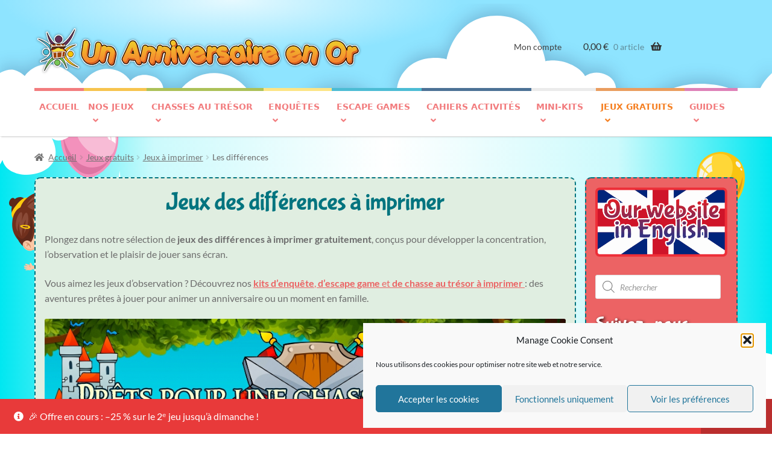

--- FILE ---
content_type: text/html; charset=UTF-8
request_url: https://anniversaire-en-or.com/jeux-des-differences-a-imprimer/
body_size: 65168
content:
<!doctype html>
<html lang="fr-FR">
<head>
<meta charset="UTF-8">
<meta name="viewport" content="width=device-width, initial-scale=1, maximum-scale=2.0">
<link rel="profile" href="http://gmpg.org/xfn/11">
<link rel="pingback" href="https://anniversaire-en-or.com/wp/xmlrpc.php">

<meta name='robots' content='index, follow, max-image-preview:large, max-snippet:-1, max-video-preview:-1' />

	<!-- This site is optimized with the Yoast SEO plugin v26.7 - https://yoast.com/wordpress/plugins/seo/ -->
	<title>Jeux des différences à imprimer - Un Anniversaire en Or</title>
<link data-rocket-prefetch href="https://chimpstatic.com" rel="dns-prefetch">
<link data-rocket-prefetch href="https://cdn.by.wonderpush.com" rel="dns-prefetch">
<link data-rocket-preload as="style" data-wpr-hosted-gf-parameters="family=Fredoka+One&ver=6.9&family=Lato%3Aital%2Cwght%400%2C300%3B0%2C400%3B0%2C700%3B1%2C300%3B1%2C400%3B1%2C700&ver=6.9&family=Bubblegum+Sans&ver=6.9&display=swap" href="https://anniversaire-en-or.com/app/cache/fonts/1/google-fonts/css/3/9/f/e15695b0eb5c756f361f8703457f0.css" rel="preload">
<link data-wpr-hosted-gf-parameters="family=Fredoka+One&ver=6.9&family=Lato%3Aital%2Cwght%400%2C300%3B0%2C400%3B0%2C700%3B1%2C300%3B1%2C400%3B1%2C700&ver=6.9&family=Bubblegum+Sans&ver=6.9&display=swap" href="https://anniversaire-en-or.com/app/cache/fonts/1/google-fonts/css/3/9/f/e15695b0eb5c756f361f8703457f0.css" media="print" onload="this.media=&#039;all&#039;" rel="stylesheet">
<noscript data-wpr-hosted-gf-parameters=""><link rel="stylesheet" href="https://fonts.googleapis.com/css2?family=Fredoka+One&#038;ver=6.9&#038;family=Lato%3Aital%2Cwght%400%2C300%3B0%2C400%3B0%2C700%3B1%2C300%3B1%2C400%3B1%2C700&#038;ver=6.9&#038;family=Bubblegum+Sans&#038;ver=6.9&#038;display=swap"></noscript><link rel="preload" data-rocket-preload as="image" href="https://anniversaire-en-or.com/app/themes/anniversaireenor/assets/images/header_bg.svg" fetchpriority="high">
	<meta name="description" content="Jeux des différences à imprimer en PDF gratuits : stimulez l’observation des enfants avec des jeux ludiques et éducatifs à télécharger facilement." />
	<link rel="canonical" href="https://anniversaire-en-or.com/jeux-des-differences-a-imprimer/" />
	<link rel="next" href="https://anniversaire-en-or.com/jeux-des-differences-a-imprimer/page/2/" />
	<meta property="og:locale" content="fr_FR" />
	<meta property="og:type" content="article" />
	<meta property="og:title" content="Jeux des différences à imprimer - Un Anniversaire en Or" />
	<meta property="og:description" content="Jeux des différences à imprimer en PDF gratuits : stimulez l’observation des enfants avec des jeux ludiques et éducatifs à télécharger facilement." />
	<meta property="og:url" content="https://anniversaire-en-or.com/jeux-des-differences-a-imprimer/" />
	<meta property="og:site_name" content="Un Anniversaire en Or" />
	<meta property="og:image" content="https://anniversaire-en-or.com/app/uploads/2019/09/Chasse-au-tresor-chevalier-banniere970x260.jpg" />
	<meta property="og:image:width" content="970" />
	<meta property="og:image:height" content="260" />
	<meta property="og:image:type" content="image/jpeg" />
	<meta name="twitter:card" content="summary_large_image" />
	<meta name="twitter:site" content="@Anniv_OR" />
	<script type="application/ld+json" class="yoast-schema-graph">{"@context":"https://schema.org","@graph":[{"@type":"CollectionPage","@id":"https://anniversaire-en-or.com/jeux-des-differences-a-imprimer/","url":"https://anniversaire-en-or.com/jeux-des-differences-a-imprimer/","name":"Jeux des différences à imprimer - Un Anniversaire en Or","isPartOf":{"@id":"https://anniversaire-en-or.com/#website"},"primaryImageOfPage":{"@id":"https://anniversaire-en-or.com/jeux-des-differences-a-imprimer/#primaryimage"},"image":{"@id":"https://anniversaire-en-or.com/jeux-des-differences-a-imprimer/#primaryimage"},"thumbnailUrl":"https://anniversaire-en-or.com/app/uploads/2024/10/trouve-les-differences-theme-pompiers.jpeg","description":"Jeux des différences à imprimer en PDF gratuits : stimulez l’observation des enfants avec des jeux ludiques et éducatifs à télécharger facilement.","breadcrumb":{"@id":"https://anniversaire-en-or.com/jeux-des-differences-a-imprimer/#breadcrumb"},"inLanguage":"fr-FR"},{"@type":"ImageObject","inLanguage":"fr-FR","@id":"https://anniversaire-en-or.com/jeux-des-differences-a-imprimer/#primaryimage","url":"https://anniversaire-en-or.com/app/uploads/2024/10/trouve-les-differences-theme-pompiers.jpeg","contentUrl":"https://anniversaire-en-or.com/app/uploads/2024/10/trouve-les-differences-theme-pompiers.jpeg","width":540,"height":410,"caption":"Trouve les différences thème Pompiers"},{"@type":"BreadcrumbList","@id":"https://anniversaire-en-or.com/jeux-des-differences-a-imprimer/#breadcrumb","itemListElement":[{"@type":"ListItem","position":1,"name":"Accueil","item":"https://anniversaire-en-or.com/"},{"@type":"ListItem","position":2,"name":"Jeux gratuits","item":"https://anniversaire-en-or.com/jeux-gratuits-pour-enfants/"},{"@type":"ListItem","position":3,"name":"Jeux à imprimer","item":"https://anniversaire-en-or.com/jeux-a-imprimer/"},{"@type":"ListItem","position":4,"name":"Les différences"}]},{"@type":"WebSite","@id":"https://anniversaire-en-or.com/#website","url":"https://anniversaire-en-or.com/","name":"Un Anniversaire en Or","description":"","publisher":{"@id":"https://anniversaire-en-or.com/#organization"},"potentialAction":[{"@type":"SearchAction","target":{"@type":"EntryPoint","urlTemplate":"https://anniversaire-en-or.com/?s={search_term_string}"},"query-input":{"@type":"PropertyValueSpecification","valueRequired":true,"valueName":"search_term_string"}}],"inLanguage":"fr-FR"},{"@type":"Organization","@id":"https://anniversaire-en-or.com/#organization","name":"Un Anniversaire en Or","url":"https://anniversaire-en-or.com/","logo":{"@type":"ImageObject","inLanguage":"fr-FR","@id":"https://anniversaire-en-or.com/#/schema/logo/image/","url":"https://anniversaire-en-or.com/app/uploads/2020/02/logo_anniversaireOr_2019_b_small-e1582400799837.png","contentUrl":"https://anniversaire-en-or.com/app/uploads/2020/02/logo_anniversaireOr_2019_b_small-e1582400799837.png","width":275,"height":40,"caption":"Un Anniversaire en Or"},"image":{"@id":"https://anniversaire-en-or.com/#/schema/logo/image/"},"sameAs":["https://www.facebook.com/Un.anniversaire.en.or/","https://x.com/Anniv_OR","https://www.instagram.com/anniv_or/?hl=fr","https://www.pinterest.fr/anniversaireOr/boards/"]}]}</script>
	<!-- / Yoast SEO plugin. -->


<link rel="preload" as="font" href="/app/themes/storefront/assets/fonts/fa-solid-900.woff2" data-wpacu-preload-local-font="1" crossorigin>
<link rel='dns-prefetch' href='//fonts.googleapis.com' />
<link href='https://fonts.gstatic.com' crossorigin rel='preconnect' />
<link rel="preload" as="font" href="/app/themes/storefront/assets/fonts/fa-solid-900.woff2" crossorigin=""><style id='wp-img-auto-sizes-contain-inline-css'>
img:is([sizes=auto i],[sizes^="auto," i]){contain-intrinsic-size:3000px 1500px}
/*# sourceURL=wp-img-auto-sizes-contain-inline-css */
</style>
<style id='wp-block-library-inline-css'>
:root{--wp-block-synced-color:#7a00df;--wp-block-synced-color--rgb:122,0,223;--wp-bound-block-color:var(--wp-block-synced-color);--wp-editor-canvas-background:#ddd;--wp-admin-theme-color:#007cba;--wp-admin-theme-color--rgb:0,124,186;--wp-admin-theme-color-darker-10:#006ba1;--wp-admin-theme-color-darker-10--rgb:0,107,160.5;--wp-admin-theme-color-darker-20:#005a87;--wp-admin-theme-color-darker-20--rgb:0,90,135;--wp-admin-border-width-focus:2px}@media (min-resolution:192dpi){:root{--wp-admin-border-width-focus:1.5px}}.wp-element-button{cursor:pointer}:root .has-very-light-gray-background-color{background-color:#eee}:root .has-very-dark-gray-background-color{background-color:#313131}:root .has-very-light-gray-color{color:#eee}:root .has-very-dark-gray-color{color:#313131}:root .has-vivid-green-cyan-to-vivid-cyan-blue-gradient-background{background:linear-gradient(135deg,#00d084,#0693e3)}:root .has-purple-crush-gradient-background{background:linear-gradient(135deg,#34e2e4,#4721fb 50%,#ab1dfe)}:root .has-hazy-dawn-gradient-background{background:linear-gradient(135deg,#faaca8,#dad0ec)}:root .has-subdued-olive-gradient-background{background:linear-gradient(135deg,#fafae1,#67a671)}:root .has-atomic-cream-gradient-background{background:linear-gradient(135deg,#fdd79a,#004a59)}:root .has-nightshade-gradient-background{background:linear-gradient(135deg,#330968,#31cdcf)}:root .has-midnight-gradient-background{background:linear-gradient(135deg,#020381,#2874fc)}:root{--wp--preset--font-size--normal:16px;--wp--preset--font-size--huge:42px}.has-regular-font-size{font-size:1em}.has-larger-font-size{font-size:2.625em}.has-normal-font-size{font-size:var(--wp--preset--font-size--normal)}.has-huge-font-size{font-size:var(--wp--preset--font-size--huge)}.has-text-align-center{text-align:center}.has-text-align-left{text-align:left}.has-text-align-right{text-align:right}.has-fit-text{white-space:nowrap!important}#end-resizable-editor-section{display:none}.aligncenter{clear:both}.items-justified-left{justify-content:flex-start}.items-justified-center{justify-content:center}.items-justified-right{justify-content:flex-end}.items-justified-space-between{justify-content:space-between}.screen-reader-text{border:0;clip-path:inset(50%);height:1px;margin:-1px;overflow:hidden;padding:0;position:absolute;width:1px;word-wrap:normal!important}.screen-reader-text:focus{background-color:#ddd;clip-path:none;color:#444;display:block;font-size:1em;height:auto;left:5px;line-height:normal;padding:15px 23px 14px;text-decoration:none;top:5px;width:auto;z-index:100000}html :where(.has-border-color){border-style:solid}html :where([style*=border-top-color]){border-top-style:solid}html :where([style*=border-right-color]){border-right-style:solid}html :where([style*=border-bottom-color]){border-bottom-style:solid}html :where([style*=border-left-color]){border-left-style:solid}html :where([style*=border-width]){border-style:solid}html :where([style*=border-top-width]){border-top-style:solid}html :where([style*=border-right-width]){border-right-style:solid}html :where([style*=border-bottom-width]){border-bottom-style:solid}html :where([style*=border-left-width]){border-left-style:solid}html :where(img[class*=wp-image-]){height:auto;max-width:100%}:where(figure){margin:0 0 1em}html :where(.is-position-sticky){--wp-admin--admin-bar--position-offset:var(--wp-admin--admin-bar--height,0px)}@media screen and (max-width:600px){html :where(.is-position-sticky){--wp-admin--admin-bar--position-offset:0px}}

/*# sourceURL=wp-block-library-inline-css */
</style><style id='wp-block-heading-inline-css'>
h1:where(.wp-block-heading).has-background,h2:where(.wp-block-heading).has-background,h3:where(.wp-block-heading).has-background,h4:where(.wp-block-heading).has-background,h5:where(.wp-block-heading).has-background,h6:where(.wp-block-heading).has-background{padding:1.25em 2.375em}h1.has-text-align-left[style*=writing-mode]:where([style*=vertical-lr]),h1.has-text-align-right[style*=writing-mode]:where([style*=vertical-rl]),h2.has-text-align-left[style*=writing-mode]:where([style*=vertical-lr]),h2.has-text-align-right[style*=writing-mode]:where([style*=vertical-rl]),h3.has-text-align-left[style*=writing-mode]:where([style*=vertical-lr]),h3.has-text-align-right[style*=writing-mode]:where([style*=vertical-rl]),h4.has-text-align-left[style*=writing-mode]:where([style*=vertical-lr]),h4.has-text-align-right[style*=writing-mode]:where([style*=vertical-rl]),h5.has-text-align-left[style*=writing-mode]:where([style*=vertical-lr]),h5.has-text-align-right[style*=writing-mode]:where([style*=vertical-rl]),h6.has-text-align-left[style*=writing-mode]:where([style*=vertical-lr]),h6.has-text-align-right[style*=writing-mode]:where([style*=vertical-rl]){rotate:180deg}
/*# sourceURL=https://anniversaire-en-or.com/wp/wp-includes/blocks/heading/style.min.css */
</style>
<style id='wp-block-image-inline-css'>
.wp-block-image>a,.wp-block-image>figure>a{display:inline-block}.wp-block-image img{box-sizing:border-box;height:auto;max-width:100%;vertical-align:bottom}@media not (prefers-reduced-motion){.wp-block-image img.hide{visibility:hidden}.wp-block-image img.show{animation:show-content-image .4s}}.wp-block-image[style*=border-radius] img,.wp-block-image[style*=border-radius]>a{border-radius:inherit}.wp-block-image.has-custom-border img{box-sizing:border-box}.wp-block-image.aligncenter{text-align:center}.wp-block-image.alignfull>a,.wp-block-image.alignwide>a{width:100%}.wp-block-image.alignfull img,.wp-block-image.alignwide img{height:auto;width:100%}.wp-block-image .aligncenter,.wp-block-image .alignleft,.wp-block-image .alignright,.wp-block-image.aligncenter,.wp-block-image.alignleft,.wp-block-image.alignright{display:table}.wp-block-image .aligncenter>figcaption,.wp-block-image .alignleft>figcaption,.wp-block-image .alignright>figcaption,.wp-block-image.aligncenter>figcaption,.wp-block-image.alignleft>figcaption,.wp-block-image.alignright>figcaption{caption-side:bottom;display:table-caption}.wp-block-image .alignleft{float:left;margin:.5em 1em .5em 0}.wp-block-image .alignright{float:right;margin:.5em 0 .5em 1em}.wp-block-image .aligncenter{margin-left:auto;margin-right:auto}.wp-block-image :where(figcaption){margin-bottom:1em;margin-top:.5em}.wp-block-image.is-style-circle-mask img{border-radius:9999px}@supports ((-webkit-mask-image:none) or (mask-image:none)) or (-webkit-mask-image:none){.wp-block-image.is-style-circle-mask img{border-radius:0;-webkit-mask-image:url('data:image/svg+xml;utf8,<svg viewBox="0 0 100 100" xmlns="http://www.w3.org/2000/svg"><circle cx="50" cy="50" r="50"/></svg>');mask-image:url('data:image/svg+xml;utf8,<svg viewBox="0 0 100 100" xmlns="http://www.w3.org/2000/svg"><circle cx="50" cy="50" r="50"/></svg>');mask-mode:alpha;-webkit-mask-position:center;mask-position:center;-webkit-mask-repeat:no-repeat;mask-repeat:no-repeat;-webkit-mask-size:contain;mask-size:contain}}:root :where(.wp-block-image.is-style-rounded img,.wp-block-image .is-style-rounded img){border-radius:9999px}.wp-block-image figure{margin:0}.wp-lightbox-container{display:flex;flex-direction:column;position:relative}.wp-lightbox-container img{cursor:zoom-in}.wp-lightbox-container img:hover+button{opacity:1}.wp-lightbox-container button{align-items:center;backdrop-filter:blur(16px) saturate(180%);background-color:#5a5a5a40;border:none;border-radius:4px;cursor:zoom-in;display:flex;height:20px;justify-content:center;opacity:0;padding:0;position:absolute;right:16px;text-align:center;top:16px;width:20px;z-index:100}@media not (prefers-reduced-motion){.wp-lightbox-container button{transition:opacity .2s ease}}.wp-lightbox-container button:focus-visible{outline:3px auto #5a5a5a40;outline:3px auto -webkit-focus-ring-color;outline-offset:3px}.wp-lightbox-container button:hover{cursor:pointer;opacity:1}.wp-lightbox-container button:focus{opacity:1}.wp-lightbox-container button:focus,.wp-lightbox-container button:hover,.wp-lightbox-container button:not(:hover):not(:active):not(.has-background){background-color:#5a5a5a40;border:none}.wp-lightbox-overlay{box-sizing:border-box;cursor:zoom-out;height:100vh;left:0;overflow:hidden;position:fixed;top:0;visibility:hidden;width:100%;z-index:100000}.wp-lightbox-overlay .close-button{align-items:center;cursor:pointer;display:flex;justify-content:center;min-height:40px;min-width:40px;padding:0;position:absolute;right:calc(env(safe-area-inset-right) + 16px);top:calc(env(safe-area-inset-top) + 16px);z-index:5000000}.wp-lightbox-overlay .close-button:focus,.wp-lightbox-overlay .close-button:hover,.wp-lightbox-overlay .close-button:not(:hover):not(:active):not(.has-background){background:none;border:none}.wp-lightbox-overlay .lightbox-image-container{height:var(--wp--lightbox-container-height);left:50%;overflow:hidden;position:absolute;top:50%;transform:translate(-50%,-50%);transform-origin:top left;width:var(--wp--lightbox-container-width);z-index:9999999999}.wp-lightbox-overlay .wp-block-image{align-items:center;box-sizing:border-box;display:flex;height:100%;justify-content:center;margin:0;position:relative;transform-origin:0 0;width:100%;z-index:3000000}.wp-lightbox-overlay .wp-block-image img{height:var(--wp--lightbox-image-height);min-height:var(--wp--lightbox-image-height);min-width:var(--wp--lightbox-image-width);width:var(--wp--lightbox-image-width)}.wp-lightbox-overlay .wp-block-image figcaption{display:none}.wp-lightbox-overlay button{background:none;border:none}.wp-lightbox-overlay .scrim{background-color:#fff;height:100%;opacity:.9;position:absolute;width:100%;z-index:2000000}.wp-lightbox-overlay.active{visibility:visible}@media not (prefers-reduced-motion){.wp-lightbox-overlay.active{animation:turn-on-visibility .25s both}.wp-lightbox-overlay.active img{animation:turn-on-visibility .35s both}.wp-lightbox-overlay.show-closing-animation:not(.active){animation:turn-off-visibility .35s both}.wp-lightbox-overlay.show-closing-animation:not(.active) img{animation:turn-off-visibility .25s both}.wp-lightbox-overlay.zoom.active{animation:none;opacity:1;visibility:visible}.wp-lightbox-overlay.zoom.active .lightbox-image-container{animation:lightbox-zoom-in .4s}.wp-lightbox-overlay.zoom.active .lightbox-image-container img{animation:none}.wp-lightbox-overlay.zoom.active .scrim{animation:turn-on-visibility .4s forwards}.wp-lightbox-overlay.zoom.show-closing-animation:not(.active){animation:none}.wp-lightbox-overlay.zoom.show-closing-animation:not(.active) .lightbox-image-container{animation:lightbox-zoom-out .4s}.wp-lightbox-overlay.zoom.show-closing-animation:not(.active) .lightbox-image-container img{animation:none}.wp-lightbox-overlay.zoom.show-closing-animation:not(.active) .scrim{animation:turn-off-visibility .4s forwards}}@keyframes show-content-image{0%{visibility:hidden}99%{visibility:hidden}to{visibility:visible}}@keyframes turn-on-visibility{0%{opacity:0}to{opacity:1}}@keyframes turn-off-visibility{0%{opacity:1;visibility:visible}99%{opacity:0;visibility:visible}to{opacity:0;visibility:hidden}}@keyframes lightbox-zoom-in{0%{transform:translate(calc((-100vw + var(--wp--lightbox-scrollbar-width))/2 + var(--wp--lightbox-initial-left-position)),calc(-50vh + var(--wp--lightbox-initial-top-position))) scale(var(--wp--lightbox-scale))}to{transform:translate(-50%,-50%) scale(1)}}@keyframes lightbox-zoom-out{0%{transform:translate(-50%,-50%) scale(1);visibility:visible}99%{visibility:visible}to{transform:translate(calc((-100vw + var(--wp--lightbox-scrollbar-width))/2 + var(--wp--lightbox-initial-left-position)),calc(-50vh + var(--wp--lightbox-initial-top-position))) scale(var(--wp--lightbox-scale));visibility:hidden}}
/*# sourceURL=https://anniversaire-en-or.com/wp/wp-includes/blocks/image/style.min.css */
</style>
<style id='wp-block-image-theme-inline-css'>
:root :where(.wp-block-image figcaption){color:#555;font-size:13px;text-align:center}.is-dark-theme :root :where(.wp-block-image figcaption){color:#ffffffa6}.wp-block-image{margin:0 0 1em}
/*# sourceURL=https://anniversaire-en-or.com/wp/wp-includes/blocks/image/theme.min.css */
</style>
<style id='wp-block-tag-cloud-inline-css'>
.wp-block-tag-cloud{box-sizing:border-box}.wp-block-tag-cloud.aligncenter{justify-content:center;text-align:center}.wp-block-tag-cloud a{display:inline-block;margin-right:5px}.wp-block-tag-cloud span{display:inline-block;margin-left:5px;text-decoration:none}:root :where(.wp-block-tag-cloud.is-style-outline){display:flex;flex-wrap:wrap;gap:1ch}:root :where(.wp-block-tag-cloud.is-style-outline a){border:1px solid;font-size:unset!important;margin-right:0;padding:1ch 2ch;text-decoration:none!important}
/*# sourceURL=https://anniversaire-en-or.com/wp/wp-includes/blocks/tag-cloud/style.min.css */
</style>
<style id='wp-block-paragraph-inline-css'>
.is-small-text{font-size:.875em}.is-regular-text{font-size:1em}.is-large-text{font-size:2.25em}.is-larger-text{font-size:3em}.has-drop-cap:not(:focus):first-letter{float:left;font-size:8.4em;font-style:normal;font-weight:100;line-height:.68;margin:.05em .1em 0 0;text-transform:uppercase}body.rtl .has-drop-cap:not(:focus):first-letter{float:none;margin-left:.1em}p.has-drop-cap.has-background{overflow:hidden}:root :where(p.has-background){padding:1.25em 2.375em}:where(p.has-text-color:not(.has-link-color)) a{color:inherit}p.has-text-align-left[style*="writing-mode:vertical-lr"],p.has-text-align-right[style*="writing-mode:vertical-rl"]{rotate:180deg}
/*# sourceURL=https://anniversaire-en-or.com/wp/wp-includes/blocks/paragraph/style.min.css */
</style>
<style id='wp-block-social-links-inline-css'>
.wp-block-social-links{background:none;box-sizing:border-box;margin-left:0;padding-left:0;padding-right:0;text-indent:0}.wp-block-social-links .wp-social-link a,.wp-block-social-links .wp-social-link a:hover{border-bottom:0;box-shadow:none;text-decoration:none}.wp-block-social-links .wp-social-link svg{height:1em;width:1em}.wp-block-social-links .wp-social-link span:not(.screen-reader-text){font-size:.65em;margin-left:.5em;margin-right:.5em}.wp-block-social-links.has-small-icon-size{font-size:16px}.wp-block-social-links,.wp-block-social-links.has-normal-icon-size{font-size:24px}.wp-block-social-links.has-large-icon-size{font-size:36px}.wp-block-social-links.has-huge-icon-size{font-size:48px}.wp-block-social-links.aligncenter{display:flex;justify-content:center}.wp-block-social-links.alignright{justify-content:flex-end}.wp-block-social-link{border-radius:9999px;display:block}@media not (prefers-reduced-motion){.wp-block-social-link{transition:transform .1s ease}}.wp-block-social-link{height:auto}.wp-block-social-link a{align-items:center;display:flex;line-height:0}.wp-block-social-link:hover{transform:scale(1.1)}.wp-block-social-links .wp-block-social-link.wp-social-link{display:inline-block;margin:0;padding:0}.wp-block-social-links .wp-block-social-link.wp-social-link .wp-block-social-link-anchor,.wp-block-social-links .wp-block-social-link.wp-social-link .wp-block-social-link-anchor svg,.wp-block-social-links .wp-block-social-link.wp-social-link .wp-block-social-link-anchor:active,.wp-block-social-links .wp-block-social-link.wp-social-link .wp-block-social-link-anchor:hover,.wp-block-social-links .wp-block-social-link.wp-social-link .wp-block-social-link-anchor:visited{color:currentColor;fill:currentColor}:where(.wp-block-social-links:not(.is-style-logos-only)) .wp-social-link{background-color:#f0f0f0;color:#444}:where(.wp-block-social-links:not(.is-style-logos-only)) .wp-social-link-amazon{background-color:#f90;color:#fff}:where(.wp-block-social-links:not(.is-style-logos-only)) .wp-social-link-bandcamp{background-color:#1ea0c3;color:#fff}:where(.wp-block-social-links:not(.is-style-logos-only)) .wp-social-link-behance{background-color:#0757fe;color:#fff}:where(.wp-block-social-links:not(.is-style-logos-only)) .wp-social-link-bluesky{background-color:#0a7aff;color:#fff}:where(.wp-block-social-links:not(.is-style-logos-only)) .wp-social-link-codepen{background-color:#1e1f26;color:#fff}:where(.wp-block-social-links:not(.is-style-logos-only)) .wp-social-link-deviantart{background-color:#02e49b;color:#fff}:where(.wp-block-social-links:not(.is-style-logos-only)) .wp-social-link-discord{background-color:#5865f2;color:#fff}:where(.wp-block-social-links:not(.is-style-logos-only)) .wp-social-link-dribbble{background-color:#e94c89;color:#fff}:where(.wp-block-social-links:not(.is-style-logos-only)) .wp-social-link-dropbox{background-color:#4280ff;color:#fff}:where(.wp-block-social-links:not(.is-style-logos-only)) .wp-social-link-etsy{background-color:#f45800;color:#fff}:where(.wp-block-social-links:not(.is-style-logos-only)) .wp-social-link-facebook{background-color:#0866ff;color:#fff}:where(.wp-block-social-links:not(.is-style-logos-only)) .wp-social-link-fivehundredpx{background-color:#000;color:#fff}:where(.wp-block-social-links:not(.is-style-logos-only)) .wp-social-link-flickr{background-color:#0461dd;color:#fff}:where(.wp-block-social-links:not(.is-style-logos-only)) .wp-social-link-foursquare{background-color:#e65678;color:#fff}:where(.wp-block-social-links:not(.is-style-logos-only)) .wp-social-link-github{background-color:#24292d;color:#fff}:where(.wp-block-social-links:not(.is-style-logos-only)) .wp-social-link-goodreads{background-color:#eceadd;color:#382110}:where(.wp-block-social-links:not(.is-style-logos-only)) .wp-social-link-google{background-color:#ea4434;color:#fff}:where(.wp-block-social-links:not(.is-style-logos-only)) .wp-social-link-gravatar{background-color:#1d4fc4;color:#fff}:where(.wp-block-social-links:not(.is-style-logos-only)) .wp-social-link-instagram{background-color:#f00075;color:#fff}:where(.wp-block-social-links:not(.is-style-logos-only)) .wp-social-link-lastfm{background-color:#e21b24;color:#fff}:where(.wp-block-social-links:not(.is-style-logos-only)) .wp-social-link-linkedin{background-color:#0d66c2;color:#fff}:where(.wp-block-social-links:not(.is-style-logos-only)) .wp-social-link-mastodon{background-color:#3288d4;color:#fff}:where(.wp-block-social-links:not(.is-style-logos-only)) .wp-social-link-medium{background-color:#000;color:#fff}:where(.wp-block-social-links:not(.is-style-logos-only)) .wp-social-link-meetup{background-color:#f6405f;color:#fff}:where(.wp-block-social-links:not(.is-style-logos-only)) .wp-social-link-patreon{background-color:#000;color:#fff}:where(.wp-block-social-links:not(.is-style-logos-only)) .wp-social-link-pinterest{background-color:#e60122;color:#fff}:where(.wp-block-social-links:not(.is-style-logos-only)) .wp-social-link-pocket{background-color:#ef4155;color:#fff}:where(.wp-block-social-links:not(.is-style-logos-only)) .wp-social-link-reddit{background-color:#ff4500;color:#fff}:where(.wp-block-social-links:not(.is-style-logos-only)) .wp-social-link-skype{background-color:#0478d7;color:#fff}:where(.wp-block-social-links:not(.is-style-logos-only)) .wp-social-link-snapchat{background-color:#fefc00;color:#fff;stroke:#000}:where(.wp-block-social-links:not(.is-style-logos-only)) .wp-social-link-soundcloud{background-color:#ff5600;color:#fff}:where(.wp-block-social-links:not(.is-style-logos-only)) .wp-social-link-spotify{background-color:#1bd760;color:#fff}:where(.wp-block-social-links:not(.is-style-logos-only)) .wp-social-link-telegram{background-color:#2aabee;color:#fff}:where(.wp-block-social-links:not(.is-style-logos-only)) .wp-social-link-threads{background-color:#000;color:#fff}:where(.wp-block-social-links:not(.is-style-logos-only)) .wp-social-link-tiktok{background-color:#000;color:#fff}:where(.wp-block-social-links:not(.is-style-logos-only)) .wp-social-link-tumblr{background-color:#011835;color:#fff}:where(.wp-block-social-links:not(.is-style-logos-only)) .wp-social-link-twitch{background-color:#6440a4;color:#fff}:where(.wp-block-social-links:not(.is-style-logos-only)) .wp-social-link-twitter{background-color:#1da1f2;color:#fff}:where(.wp-block-social-links:not(.is-style-logos-only)) .wp-social-link-vimeo{background-color:#1eb7ea;color:#fff}:where(.wp-block-social-links:not(.is-style-logos-only)) .wp-social-link-vk{background-color:#4680c2;color:#fff}:where(.wp-block-social-links:not(.is-style-logos-only)) .wp-social-link-wordpress{background-color:#3499cd;color:#fff}:where(.wp-block-social-links:not(.is-style-logos-only)) .wp-social-link-whatsapp{background-color:#25d366;color:#fff}:where(.wp-block-social-links:not(.is-style-logos-only)) .wp-social-link-x{background-color:#000;color:#fff}:where(.wp-block-social-links:not(.is-style-logos-only)) .wp-social-link-yelp{background-color:#d32422;color:#fff}:where(.wp-block-social-links:not(.is-style-logos-only)) .wp-social-link-youtube{background-color:red;color:#fff}:where(.wp-block-social-links.is-style-logos-only) .wp-social-link{background:none}:where(.wp-block-social-links.is-style-logos-only) .wp-social-link svg{height:1.25em;width:1.25em}:where(.wp-block-social-links.is-style-logos-only) .wp-social-link-amazon{color:#f90}:where(.wp-block-social-links.is-style-logos-only) .wp-social-link-bandcamp{color:#1ea0c3}:where(.wp-block-social-links.is-style-logos-only) .wp-social-link-behance{color:#0757fe}:where(.wp-block-social-links.is-style-logos-only) .wp-social-link-bluesky{color:#0a7aff}:where(.wp-block-social-links.is-style-logos-only) .wp-social-link-codepen{color:#1e1f26}:where(.wp-block-social-links.is-style-logos-only) .wp-social-link-deviantart{color:#02e49b}:where(.wp-block-social-links.is-style-logos-only) .wp-social-link-discord{color:#5865f2}:where(.wp-block-social-links.is-style-logos-only) .wp-social-link-dribbble{color:#e94c89}:where(.wp-block-social-links.is-style-logos-only) .wp-social-link-dropbox{color:#4280ff}:where(.wp-block-social-links.is-style-logos-only) .wp-social-link-etsy{color:#f45800}:where(.wp-block-social-links.is-style-logos-only) .wp-social-link-facebook{color:#0866ff}:where(.wp-block-social-links.is-style-logos-only) .wp-social-link-fivehundredpx{color:#000}:where(.wp-block-social-links.is-style-logos-only) .wp-social-link-flickr{color:#0461dd}:where(.wp-block-social-links.is-style-logos-only) .wp-social-link-foursquare{color:#e65678}:where(.wp-block-social-links.is-style-logos-only) .wp-social-link-github{color:#24292d}:where(.wp-block-social-links.is-style-logos-only) .wp-social-link-goodreads{color:#382110}:where(.wp-block-social-links.is-style-logos-only) .wp-social-link-google{color:#ea4434}:where(.wp-block-social-links.is-style-logos-only) .wp-social-link-gravatar{color:#1d4fc4}:where(.wp-block-social-links.is-style-logos-only) .wp-social-link-instagram{color:#f00075}:where(.wp-block-social-links.is-style-logos-only) .wp-social-link-lastfm{color:#e21b24}:where(.wp-block-social-links.is-style-logos-only) .wp-social-link-linkedin{color:#0d66c2}:where(.wp-block-social-links.is-style-logos-only) .wp-social-link-mastodon{color:#3288d4}:where(.wp-block-social-links.is-style-logos-only) .wp-social-link-medium{color:#000}:where(.wp-block-social-links.is-style-logos-only) .wp-social-link-meetup{color:#f6405f}:where(.wp-block-social-links.is-style-logos-only) .wp-social-link-patreon{color:#000}:where(.wp-block-social-links.is-style-logos-only) .wp-social-link-pinterest{color:#e60122}:where(.wp-block-social-links.is-style-logos-only) .wp-social-link-pocket{color:#ef4155}:where(.wp-block-social-links.is-style-logos-only) .wp-social-link-reddit{color:#ff4500}:where(.wp-block-social-links.is-style-logos-only) .wp-social-link-skype{color:#0478d7}:where(.wp-block-social-links.is-style-logos-only) .wp-social-link-snapchat{color:#fff;stroke:#000}:where(.wp-block-social-links.is-style-logos-only) .wp-social-link-soundcloud{color:#ff5600}:where(.wp-block-social-links.is-style-logos-only) .wp-social-link-spotify{color:#1bd760}:where(.wp-block-social-links.is-style-logos-only) .wp-social-link-telegram{color:#2aabee}:where(.wp-block-social-links.is-style-logos-only) .wp-social-link-threads{color:#000}:where(.wp-block-social-links.is-style-logos-only) .wp-social-link-tiktok{color:#000}:where(.wp-block-social-links.is-style-logos-only) .wp-social-link-tumblr{color:#011835}:where(.wp-block-social-links.is-style-logos-only) .wp-social-link-twitch{color:#6440a4}:where(.wp-block-social-links.is-style-logos-only) .wp-social-link-twitter{color:#1da1f2}:where(.wp-block-social-links.is-style-logos-only) .wp-social-link-vimeo{color:#1eb7ea}:where(.wp-block-social-links.is-style-logos-only) .wp-social-link-vk{color:#4680c2}:where(.wp-block-social-links.is-style-logos-only) .wp-social-link-whatsapp{color:#25d366}:where(.wp-block-social-links.is-style-logos-only) .wp-social-link-wordpress{color:#3499cd}:where(.wp-block-social-links.is-style-logos-only) .wp-social-link-x{color:#000}:where(.wp-block-social-links.is-style-logos-only) .wp-social-link-yelp{color:#d32422}:where(.wp-block-social-links.is-style-logos-only) .wp-social-link-youtube{color:red}.wp-block-social-links.is-style-pill-shape .wp-social-link{width:auto}:root :where(.wp-block-social-links .wp-social-link a){padding:.25em}:root :where(.wp-block-social-links.is-style-logos-only .wp-social-link a){padding:0}:root :where(.wp-block-social-links.is-style-pill-shape .wp-social-link a){padding-left:.6666666667em;padding-right:.6666666667em}.wp-block-social-links:not(.has-icon-color):not(.has-icon-background-color) .wp-social-link-snapchat .wp-block-social-link-label{color:#000}
/*# sourceURL=https://anniversaire-en-or.com/wp/wp-includes/blocks/social-links/style.min.css */
</style>
<link data-minify="1" rel='stylesheet' id='wc-blocks-style-css' href='https://anniversaire-en-or.com/app/cache/min/1/app/plugins/woocommerce/assets/client/blocks/wc-blocks.css?ver=1764845959' media='all' />
<style id='global-styles-inline-css'>
:root{--wp--preset--aspect-ratio--square: 1;--wp--preset--aspect-ratio--4-3: 4/3;--wp--preset--aspect-ratio--3-4: 3/4;--wp--preset--aspect-ratio--3-2: 3/2;--wp--preset--aspect-ratio--2-3: 2/3;--wp--preset--aspect-ratio--16-9: 16/9;--wp--preset--aspect-ratio--9-16: 9/16;--wp--preset--color--black: #000000;--wp--preset--color--cyan-bluish-gray: #abb8c3;--wp--preset--color--white: #ffffff;--wp--preset--color--pale-pink: #f78da7;--wp--preset--color--vivid-red: #cf2e2e;--wp--preset--color--luminous-vivid-orange: #ff6900;--wp--preset--color--luminous-vivid-amber: #fcb900;--wp--preset--color--light-green-cyan: #7bdcb5;--wp--preset--color--vivid-green-cyan: #00d084;--wp--preset--color--pale-cyan-blue: #8ed1fc;--wp--preset--color--vivid-cyan-blue: #0693e3;--wp--preset--color--vivid-purple: #9b51e0;--wp--preset--gradient--vivid-cyan-blue-to-vivid-purple: linear-gradient(135deg,rgb(6,147,227) 0%,rgb(155,81,224) 100%);--wp--preset--gradient--light-green-cyan-to-vivid-green-cyan: linear-gradient(135deg,rgb(122,220,180) 0%,rgb(0,208,130) 100%);--wp--preset--gradient--luminous-vivid-amber-to-luminous-vivid-orange: linear-gradient(135deg,rgb(252,185,0) 0%,rgb(255,105,0) 100%);--wp--preset--gradient--luminous-vivid-orange-to-vivid-red: linear-gradient(135deg,rgb(255,105,0) 0%,rgb(207,46,46) 100%);--wp--preset--gradient--very-light-gray-to-cyan-bluish-gray: linear-gradient(135deg,rgb(238,238,238) 0%,rgb(169,184,195) 100%);--wp--preset--gradient--cool-to-warm-spectrum: linear-gradient(135deg,rgb(74,234,220) 0%,rgb(151,120,209) 20%,rgb(207,42,186) 40%,rgb(238,44,130) 60%,rgb(251,105,98) 80%,rgb(254,248,76) 100%);--wp--preset--gradient--blush-light-purple: linear-gradient(135deg,rgb(255,206,236) 0%,rgb(152,150,240) 100%);--wp--preset--gradient--blush-bordeaux: linear-gradient(135deg,rgb(254,205,165) 0%,rgb(254,45,45) 50%,rgb(107,0,62) 100%);--wp--preset--gradient--luminous-dusk: linear-gradient(135deg,rgb(255,203,112) 0%,rgb(199,81,192) 50%,rgb(65,88,208) 100%);--wp--preset--gradient--pale-ocean: linear-gradient(135deg,rgb(255,245,203) 0%,rgb(182,227,212) 50%,rgb(51,167,181) 100%);--wp--preset--gradient--electric-grass: linear-gradient(135deg,rgb(202,248,128) 0%,rgb(113,206,126) 100%);--wp--preset--gradient--midnight: linear-gradient(135deg,rgb(2,3,129) 0%,rgb(40,116,252) 100%);--wp--preset--font-size--small: 14px;--wp--preset--font-size--medium: 23px;--wp--preset--font-size--large: 26px;--wp--preset--font-size--x-large: 42px;--wp--preset--font-size--normal: 16px;--wp--preset--font-size--huge: 37px;--wp--preset--spacing--20: 0.44rem;--wp--preset--spacing--30: 0.67rem;--wp--preset--spacing--40: 1rem;--wp--preset--spacing--50: 1.5rem;--wp--preset--spacing--60: 2.25rem;--wp--preset--spacing--70: 3.38rem;--wp--preset--spacing--80: 5.06rem;--wp--preset--shadow--natural: 6px 6px 9px rgba(0, 0, 0, 0.2);--wp--preset--shadow--deep: 12px 12px 50px rgba(0, 0, 0, 0.4);--wp--preset--shadow--sharp: 6px 6px 0px rgba(0, 0, 0, 0.2);--wp--preset--shadow--outlined: 6px 6px 0px -3px rgb(255, 255, 255), 6px 6px rgb(0, 0, 0);--wp--preset--shadow--crisp: 6px 6px 0px rgb(0, 0, 0);}:root :where(.is-layout-flow) > :first-child{margin-block-start: 0;}:root :where(.is-layout-flow) > :last-child{margin-block-end: 0;}:root :where(.is-layout-flow) > *{margin-block-start: 24px;margin-block-end: 0;}:root :where(.is-layout-constrained) > :first-child{margin-block-start: 0;}:root :where(.is-layout-constrained) > :last-child{margin-block-end: 0;}:root :where(.is-layout-constrained) > *{margin-block-start: 24px;margin-block-end: 0;}:root :where(.is-layout-flex){gap: 24px;}:root :where(.is-layout-grid){gap: 24px;}body .is-layout-flex{display: flex;}.is-layout-flex{flex-wrap: wrap;align-items: center;}.is-layout-flex > :is(*, div){margin: 0;}body .is-layout-grid{display: grid;}.is-layout-grid > :is(*, div){margin: 0;}.has-black-color{color: var(--wp--preset--color--black) !important;}.has-cyan-bluish-gray-color{color: var(--wp--preset--color--cyan-bluish-gray) !important;}.has-white-color{color: var(--wp--preset--color--white) !important;}.has-pale-pink-color{color: var(--wp--preset--color--pale-pink) !important;}.has-vivid-red-color{color: var(--wp--preset--color--vivid-red) !important;}.has-luminous-vivid-orange-color{color: var(--wp--preset--color--luminous-vivid-orange) !important;}.has-luminous-vivid-amber-color{color: var(--wp--preset--color--luminous-vivid-amber) !important;}.has-light-green-cyan-color{color: var(--wp--preset--color--light-green-cyan) !important;}.has-vivid-green-cyan-color{color: var(--wp--preset--color--vivid-green-cyan) !important;}.has-pale-cyan-blue-color{color: var(--wp--preset--color--pale-cyan-blue) !important;}.has-vivid-cyan-blue-color{color: var(--wp--preset--color--vivid-cyan-blue) !important;}.has-vivid-purple-color{color: var(--wp--preset--color--vivid-purple) !important;}.has-black-background-color{background-color: var(--wp--preset--color--black) !important;}.has-cyan-bluish-gray-background-color{background-color: var(--wp--preset--color--cyan-bluish-gray) !important;}.has-white-background-color{background-color: var(--wp--preset--color--white) !important;}.has-pale-pink-background-color{background-color: var(--wp--preset--color--pale-pink) !important;}.has-vivid-red-background-color{background-color: var(--wp--preset--color--vivid-red) !important;}.has-luminous-vivid-orange-background-color{background-color: var(--wp--preset--color--luminous-vivid-orange) !important;}.has-luminous-vivid-amber-background-color{background-color: var(--wp--preset--color--luminous-vivid-amber) !important;}.has-light-green-cyan-background-color{background-color: var(--wp--preset--color--light-green-cyan) !important;}.has-vivid-green-cyan-background-color{background-color: var(--wp--preset--color--vivid-green-cyan) !important;}.has-pale-cyan-blue-background-color{background-color: var(--wp--preset--color--pale-cyan-blue) !important;}.has-vivid-cyan-blue-background-color{background-color: var(--wp--preset--color--vivid-cyan-blue) !important;}.has-vivid-purple-background-color{background-color: var(--wp--preset--color--vivid-purple) !important;}.has-black-border-color{border-color: var(--wp--preset--color--black) !important;}.has-cyan-bluish-gray-border-color{border-color: var(--wp--preset--color--cyan-bluish-gray) !important;}.has-white-border-color{border-color: var(--wp--preset--color--white) !important;}.has-pale-pink-border-color{border-color: var(--wp--preset--color--pale-pink) !important;}.has-vivid-red-border-color{border-color: var(--wp--preset--color--vivid-red) !important;}.has-luminous-vivid-orange-border-color{border-color: var(--wp--preset--color--luminous-vivid-orange) !important;}.has-luminous-vivid-amber-border-color{border-color: var(--wp--preset--color--luminous-vivid-amber) !important;}.has-light-green-cyan-border-color{border-color: var(--wp--preset--color--light-green-cyan) !important;}.has-vivid-green-cyan-border-color{border-color: var(--wp--preset--color--vivid-green-cyan) !important;}.has-pale-cyan-blue-border-color{border-color: var(--wp--preset--color--pale-cyan-blue) !important;}.has-vivid-cyan-blue-border-color{border-color: var(--wp--preset--color--vivid-cyan-blue) !important;}.has-vivid-purple-border-color{border-color: var(--wp--preset--color--vivid-purple) !important;}.has-vivid-cyan-blue-to-vivid-purple-gradient-background{background: var(--wp--preset--gradient--vivid-cyan-blue-to-vivid-purple) !important;}.has-light-green-cyan-to-vivid-green-cyan-gradient-background{background: var(--wp--preset--gradient--light-green-cyan-to-vivid-green-cyan) !important;}.has-luminous-vivid-amber-to-luminous-vivid-orange-gradient-background{background: var(--wp--preset--gradient--luminous-vivid-amber-to-luminous-vivid-orange) !important;}.has-luminous-vivid-orange-to-vivid-red-gradient-background{background: var(--wp--preset--gradient--luminous-vivid-orange-to-vivid-red) !important;}.has-very-light-gray-to-cyan-bluish-gray-gradient-background{background: var(--wp--preset--gradient--very-light-gray-to-cyan-bluish-gray) !important;}.has-cool-to-warm-spectrum-gradient-background{background: var(--wp--preset--gradient--cool-to-warm-spectrum) !important;}.has-blush-light-purple-gradient-background{background: var(--wp--preset--gradient--blush-light-purple) !important;}.has-blush-bordeaux-gradient-background{background: var(--wp--preset--gradient--blush-bordeaux) !important;}.has-luminous-dusk-gradient-background{background: var(--wp--preset--gradient--luminous-dusk) !important;}.has-pale-ocean-gradient-background{background: var(--wp--preset--gradient--pale-ocean) !important;}.has-electric-grass-gradient-background{background: var(--wp--preset--gradient--electric-grass) !important;}.has-midnight-gradient-background{background: var(--wp--preset--gradient--midnight) !important;}.has-small-font-size{font-size: var(--wp--preset--font-size--small) !important;}.has-medium-font-size{font-size: var(--wp--preset--font-size--medium) !important;}.has-large-font-size{font-size: var(--wp--preset--font-size--large) !important;}.has-x-large-font-size{font-size: var(--wp--preset--font-size--x-large) !important;}
/*# sourceURL=global-styles-inline-css */
</style>
<style id='core-block-supports-inline-css'>
.wp-container-core-social-links-is-layout-461297bf{gap:0 1px;}
/*# sourceURL=core-block-supports-inline-css */
</style>

<style id='classic-theme-styles-inline-css'>
/*! This file is auto-generated */
.wp-block-button__link{color:#fff;background-color:#32373c;border-radius:9999px;box-shadow:none;text-decoration:none;padding:calc(.667em + 2px) calc(1.333em + 2px);font-size:1.125em}.wp-block-file__button{background:#32373c;color:#fff;text-decoration:none}
/*# sourceURL=/wp-includes/css/classic-themes.min.css */
</style>
<link data-minify="1" rel='stylesheet' id='storefront-gutenberg-blocks-css' href='https://anniversaire-en-or.com/app/cache/min/1/app/themes/storefront/assets/css/base/gutenberg-blocks.css?ver=1764845959' media='all' />
<style id='storefront-gutenberg-blocks-inline-css'>

				.wp-block-button__link:not(.has-text-color) {
					color: #333333;
				}

				.wp-block-button__link:not(.has-text-color):hover,
				.wp-block-button__link:not(.has-text-color):focus,
				.wp-block-button__link:not(.has-text-color):active {
					color: #333333;
				}

				.wp-block-button__link:not(.has-background) {
					background-color: #eeeeee;
				}

				.wp-block-button__link:not(.has-background):hover,
				.wp-block-button__link:not(.has-background):focus,
				.wp-block-button__link:not(.has-background):active {
					border-color: #d5d5d5;
					background-color: #d5d5d5;
				}

				.wc-block-grid__products .wc-block-grid__product .wp-block-button__link {
					background-color: #eeeeee;
					border-color: #eeeeee;
					color: #333333;
				}

				.wp-block-quote footer,
				.wp-block-quote cite,
				.wp-block-quote__citation {
					color: #6d6d6d;
				}

				.wp-block-pullquote cite,
				.wp-block-pullquote footer,
				.wp-block-pullquote__citation {
					color: #6d6d6d;
				}

				.wp-block-image figcaption {
					color: #6d6d6d;
				}

				.wp-block-separator.is-style-dots::before {
					color: #333333;
				}

				.wp-block-file a.wp-block-file__button {
					color: #333333;
					background-color: #eeeeee;
					border-color: #eeeeee;
				}

				.wp-block-file a.wp-block-file__button:hover,
				.wp-block-file a.wp-block-file__button:focus,
				.wp-block-file a.wp-block-file__button:active {
					color: #333333;
					background-color: #d5d5d5;
				}

				.wp-block-code,
				.wp-block-preformatted pre {
					color: #6d6d6d;
				}

				.wp-block-table:not( .has-background ):not( .is-style-stripes ) tbody tr:nth-child(2n) td {
					background-color: #fdfdfd;
				}

				.wp-block-cover .wp-block-cover__inner-container h1:not(.has-text-color),
				.wp-block-cover .wp-block-cover__inner-container h2:not(.has-text-color),
				.wp-block-cover .wp-block-cover__inner-container h3:not(.has-text-color),
				.wp-block-cover .wp-block-cover__inner-container h4:not(.has-text-color),
				.wp-block-cover .wp-block-cover__inner-container h5:not(.has-text-color),
				.wp-block-cover .wp-block-cover__inner-container h6:not(.has-text-color) {
					color: #000000;
				}

				div.wc-block-components-price-slider__range-input-progress,
				.rtl .wc-block-components-price-slider__range-input-progress {
					--range-color: #7f54b3;
				}

				/* Target only IE11 */
				@media all and (-ms-high-contrast: none), (-ms-high-contrast: active) {
					.wc-block-components-price-slider__range-input-progress {
						background: #7f54b3;
					}
				}

				.wc-block-components-button:not(.is-link) {
					background-color: #333333;
					color: #ffffff;
				}

				.wc-block-components-button:not(.is-link):hover,
				.wc-block-components-button:not(.is-link):focus,
				.wc-block-components-button:not(.is-link):active {
					background-color: #1a1a1a;
					color: #ffffff;
				}

				.wc-block-components-button:not(.is-link):disabled {
					background-color: #333333;
					color: #ffffff;
				}

				.wc-block-cart__submit-container {
					background-color: #ffffff;
				}

				.wc-block-cart__submit-container::before {
					color: rgba(220,220,220,0.5);
				}

				.wc-block-components-order-summary-item__quantity {
					background-color: #ffffff;
					border-color: #6d6d6d;
					box-shadow: 0 0 0 2px #ffffff;
					color: #6d6d6d;
				}
			
/*# sourceURL=storefront-gutenberg-blocks-inline-css */
</style>
<link data-minify="1" rel='stylesheet' id='cr-frontend-css-css' href='https://anniversaire-en-or.com/app/cache/background-css/1/anniversaire-en-or.com/app/cache/min/1/app/plugins/customer-reviews-woocommerce/css/frontend.css?ver=1764845977&wpr_t=1769494047' media='all' />
<link data-minify="1" rel='stylesheet' id='aeo-slick-style-css' href='https://anniversaire-en-or.com/app/cache/min/1/app/plugins/anniversaire-en-or/css/slick.css?ver=1764845959' media='all' />
<link data-minify="1" rel='stylesheet' id='aeo-slick-theme-css' href='https://anniversaire-en-or.com/app/cache/background-css/1/anniversaire-en-or.com/app/cache/min/1/app/plugins/anniversaire-en-or/css/slick-theme.css?ver=1764845959&wpr_t=1769494047' media='all' />
<link data-minify="1" rel='stylesheet' id='aeo-style-css' href='https://anniversaire-en-or.com/app/cache/min/1/app/plugins/anniversaire-en-or/css/style.css?ver=1764845959' media='all' />
<link data-minify="1" rel='stylesheet' id='somdn-style-css' href='https://anniversaire-en-or.com/app/cache/min/1/app/plugins/download-now-for-woocommerce/assets/css/somdn-style.css?ver=1764845977' media='all' />
<link rel='stylesheet' id='kk-star-ratings-css' href='https://anniversaire-en-or.com/app/cache/background-css/1/anniversaire-en-or.com/app/plugins/kk-star-ratings/src/core/public/css/kk-star-ratings.min.css?ver=5.4.10.2&wpr_t=1769494047' media='all' />
<style id='woocommerce-inline-inline-css'>
.woocommerce form .form-row .required { visibility: visible; }
/*# sourceURL=woocommerce-inline-inline-css */
</style>
<link rel='stylesheet' id='cmplz-general-css' href='https://anniversaire-en-or.com/app/plugins/complianz-gdpr/assets/css/cookieblocker.min.css?ver=1741706570' media='all' />
<link data-minify="1" rel='stylesheet' id='yith_wcbm_badge_style-css' href='https://anniversaire-en-or.com/app/cache/min/1/app/plugins/yith-woocommerce-badges-management/assets/css/frontend.css?ver=1764845959' media='all' />
<style id='yith_wcbm_badge_style-inline-css'>
.yith-wcbm-badge.yith-wcbm-badge-text.yith-wcbm-badge-7330 {
				top: 0; left: 0; 
				
				-ms-transform: ; 
				-webkit-transform: ; 
				transform: ;
				padding: 0px 0px 0px 0px;
				background-color:#c39988; border-radius: 0px 0px 0px 0px; width:100px; height:50px;
			}.yith-wcbm-badge.yith-wcbm-badge-text.yith-wcbm-badge-6884 {
				top: 0; left: 0; 
				
				-ms-transform: ; 
				-webkit-transform: ; 
				transform: ;
				padding: 0px 0px 0px 0px;
				background-color:#37b841; border-radius: 0px 0px 0px 0px; width:100px; height:50px;
			}.yith-wcbm-badge.yith-wcbm-badge-text.yith-wcbm-badge-6886 {
				top: 0; left: 0; 
				
				-ms-transform: ; 
				-webkit-transform: ; 
				transform: ;
				padding: 0px 0px 0px 0px;
				background-color:#fe9d43; border-radius: 0px 0px 0px 0px; width:100px; height:50px;
			}.yith-wcbm-badge.yith-wcbm-badge-text.yith-wcbm-badge-6888 {
				top: 0; left: 0; 
				
				-ms-transform: ; 
				-webkit-transform: ; 
				transform: ;
				padding: 0px 0px 0px 0px;
				background-color:#4790ff; border-radius: 0px 0px 0px 0px; width:100px; height:50px;
			}.yith-wcbm-badge.yith-wcbm-badge-text.yith-wcbm-badge-5545 {
				top: 0; right: 0; 
				
				-ms-transform: ; 
				-webkit-transform: ; 
				transform: ;
				padding: 0px 0px 0px 0px;
				background-color:#f58023; border-radius: 0px 0px 0px 0px; width:100px; height:50px;
			}.yith-wcbm-badge.yith-wcbm-badge-text.yith-wcbm-badge-4807 {
				top: 0; left: 0; 
				
				-ms-transform: ; 
				-webkit-transform: ; 
				transform: ;
				padding: 0px 0px 0px 0px;
				background-color:#ff0000; border-radius: 0px 0px 0px 0px; width:100px; height:50px;
			}.yith-wcbm-badge.yith-wcbm-badge-text.yith-wcbm-badge-4806 {
				top: 0; left: 0; 
				
				-ms-transform: ; 
				-webkit-transform: ; 
				transform: ;
				padding: 0px 0px 0px 0px;
				background-color:#2470FF; border-radius: 0px 0px 0px 0px; width:100px; height:50px;
			}
/*# sourceURL=yith_wcbm_badge_style-inline-css */
</style>
<link data-minify="1" rel='stylesheet' id='yith-gfont-open-sans-css' href='https://anniversaire-en-or.com/app/cache/min/1/app/plugins/yith-woocommerce-badges-management/assets/fonts/open-sans/style.css?ver=1764845959' media='all' />
<link rel='stylesheet' id='dgwt-wcas-style-css' href='https://anniversaire-en-or.com/app/cache/background-css/1/anniversaire-en-or.com/app/plugins/ajax-search-for-woocommerce/assets/css/style.min.css?ver=1.32.2&wpr_t=1769494047' media='all' />



<link data-minify="1" rel='stylesheet' id='storefront-style-css' href='https://anniversaire-en-or.com/app/cache/min/1/app/themes/storefront/style.css?ver=1764845959' media='all' />
<style id='storefront-style-inline-css'>

			.main-navigation ul li a,
			.site-title a,
			ul.menu li a,
			.site-branding h1 a,
			button.menu-toggle,
			button.menu-toggle:hover,
			.handheld-navigation .dropdown-toggle {
				color: #333333;
			}

			button.menu-toggle,
			button.menu-toggle:hover {
				border-color: #333333;
			}

			.main-navigation ul li a:hover,
			.main-navigation ul li:hover > a,
			.site-title a:hover,
			.site-header ul.menu li.current-menu-item > a {
				color: #747474;
			}

			table:not( .has-background ) th {
				background-color: #f8f8f8;
			}

			table:not( .has-background ) tbody td {
				background-color: #fdfdfd;
			}

			table:not( .has-background ) tbody tr:nth-child(2n) td,
			fieldset,
			fieldset legend {
				background-color: #fbfbfb;
			}

			.site-header,
			.secondary-navigation ul ul,
			.main-navigation ul.menu > li.menu-item-has-children:after,
			.secondary-navigation ul.menu ul,
			.storefront-handheld-footer-bar,
			.storefront-handheld-footer-bar ul li > a,
			.storefront-handheld-footer-bar ul li.search .site-search,
			button.menu-toggle,
			button.menu-toggle:hover {
				background-color: #ffffff;
			}

			p.site-description,
			.site-header,
			.storefront-handheld-footer-bar {
				color: #404040;
			}

			button.menu-toggle:after,
			button.menu-toggle:before,
			button.menu-toggle span:before {
				background-color: #333333;
			}

			h1, h2, h3, h4, h5, h6, .wc-block-grid__product-title {
				color: #333333;
			}

			.widget h1 {
				border-bottom-color: #333333;
			}

			body,
			.secondary-navigation a {
				color: #6d6d6d;
			}

			.widget-area .widget a,
			.hentry .entry-header .posted-on a,
			.hentry .entry-header .post-author a,
			.hentry .entry-header .post-comments a,
			.hentry .entry-header .byline a {
				color: #727272;
			}

			a {
				color: #7f54b3;
			}

			a:focus,
			button:focus,
			.button.alt:focus,
			input:focus,
			textarea:focus,
			input[type="button"]:focus,
			input[type="reset"]:focus,
			input[type="submit"]:focus,
			input[type="email"]:focus,
			input[type="tel"]:focus,
			input[type="url"]:focus,
			input[type="password"]:focus,
			input[type="search"]:focus {
				outline-color: #7f54b3;
			}

			button, input[type="button"], input[type="reset"], input[type="submit"], .button, .widget a.button {
				background-color: #eeeeee;
				border-color: #eeeeee;
				color: #333333;
			}

			button:hover, input[type="button"]:hover, input[type="reset"]:hover, input[type="submit"]:hover, .button:hover, .widget a.button:hover {
				background-color: #d5d5d5;
				border-color: #d5d5d5;
				color: #333333;
			}

			button.alt, input[type="button"].alt, input[type="reset"].alt, input[type="submit"].alt, .button.alt, .widget-area .widget a.button.alt {
				background-color: #333333;
				border-color: #333333;
				color: #ffffff;
			}

			button.alt:hover, input[type="button"].alt:hover, input[type="reset"].alt:hover, input[type="submit"].alt:hover, .button.alt:hover, .widget-area .widget a.button.alt:hover {
				background-color: #1a1a1a;
				border-color: #1a1a1a;
				color: #ffffff;
			}

			.pagination .page-numbers li .page-numbers.current {
				background-color: #e6e6e6;
				color: #636363;
			}

			#comments .comment-list .comment-content .comment-text {
				background-color: #f8f8f8;
			}

			.site-footer {
				background-color: #f0f0f0;
				color: #6d6d6d;
			}

			.site-footer a:not(.button):not(.components-button) {
				color: #333333;
			}

			.site-footer .storefront-handheld-footer-bar a:not(.button):not(.components-button) {
				color: #333333;
			}

			.site-footer h1, .site-footer h2, .site-footer h3, .site-footer h4, .site-footer h5, .site-footer h6, .site-footer .widget .widget-title, .site-footer .widget .widgettitle {
				color: #333333;
			}

			.page-template-template-homepage.has-post-thumbnail .type-page.has-post-thumbnail .entry-title {
				color: #000000;
			}

			.page-template-template-homepage.has-post-thumbnail .type-page.has-post-thumbnail .entry-content {
				color: #000000;
			}

			@media screen and ( min-width: 768px ) {
				.secondary-navigation ul.menu a:hover {
					color: #595959;
				}

				.secondary-navigation ul.menu a {
					color: #404040;
				}

				.main-navigation ul.menu ul.sub-menu,
				.main-navigation ul.nav-menu ul.children {
					background-color: #f0f0f0;
				}

				.site-header {
					border-bottom-color: #f0f0f0;
				}
			}

			@media screen and (max-width: 768px) {
				.menu-toggle {
					color: #333333;
				}

				.menu-toggle:hover {
					color: #000000;
				}

				.main-navigation div.menu,
				.main-navigation .handheld-navigation {
					background-color: #ffffff;
				}

				.main-navigation ul li a,
				ul.menu li a,
				.storefront-hamburger-menu-active .shm-close {
					color: #333333;
				}
			}
		
/*# sourceURL=storefront-style-inline-css */
</style>
<link data-minify="1" rel='stylesheet' id='storefront-icons-css' href='https://anniversaire-en-or.com/app/cache/min/1/app/themes/storefront/assets/css/base/icons.css?ver=1764845959' media='all' />
<link rel='stylesheet' id='jquery-ui-style-css' href='https://anniversaire-en-or.com/app/cache/background-css/1/anniversaire-en-or.com/app/plugins/woocommerce/assets/css/jquery-ui/jquery-ui.min.css?ver=10.4.3&wpr_t=1769494047' media='all' />
<link rel='stylesheet' id='fp-srp-style-css' href='https://anniversaire-en-or.com/app/cache/background-css/1/anniversaire-en-or.com/app/plugins/rewardsystem/assets/css/style.css?ver=32.2.0&wpr_t=1769494047' media='1' />
<link rel='stylesheet' id='wc-select2-css' href='//anniversaire-en-or.com/app/plugins/woocommerce/assets/css/select2.css?ver=32.2.0' media='1' />
<style id='fp-srp-inline-style-inline-css'>
#generate_referral_field { }  #rs_redeem_voucher_code { }  #ref_generate_now { }  #rs_submit_redeem_voucher { }.rs_subscriptionoption h3 { }.rs_social_sharing_buttons{};.rs_social_sharing_success_message#rs_refer_a_friend_form { } #rs_friend_name { } #rs_friend_email { } #rs_friend_subject { } #rs_your_message { } #rs_refer_submit { }#encashing_form{}
.rs_encash_points_value{}
.error{color:#ED0514;}
.rs_encash_points_reason{}
.rs_encash_payment_method{}
.rs_encash_paypal_address{}
.rs_encash_custom_payment_option_value{}
.rs_encash_submit{}
#rs_encash_submit_button{}
.success_info{}
#encash_form_success_info{}.fp_rs_display_free_product h3 {
                                            display:block;
					}
                                        .fb_edge_widget_with_comment span.fb_edge_comment_widget iframe.fb_ltr {
                                            display: none !important;
                                        }
                                        .fb-like{
                                            height: 20px !important;
                                            overflow: hidden !important;
                                        }
										.srp_social_action_buttons .srp_tooltip_for_social_action {
											background-color: #000;
                                            color: #fff;
										}
                                        .points_empty_error, 
                                        .points_number_error, 
                                        .points_greater_than_earnpoints_error,
                                        .points_lesser_than_minpoints_error,
                                        .reason_empty_error,
                                        .paypal_email_empty_error,
                                        .paypal_email_format_error,
                                        .recaptcha_empty_error,
                                        .encash_form_success_info{
                                            display:none;
                                        }
                                        .referral_field{
                                            margin-top:40px;
                                        }
                                        .referral_field_title{
                                            text-align:center;
                                        }
                                        .rs_social_sharing_buttons {
                                            display: inline;
                                        }
                                        .twitter-share-button,
                                        .vk-like{
                                            width:88px;
                                        }
                                        .ok-share-button{
                                            width:30px;
                                        }
                                        .fp-srp-point-price-label{
                                            margin-left:10px;
                                        }
                                        .referral_field1{
                                            margin-top:10px;
                                        }
                                        .rs_alert_div_for_copy{
                                            display:none;
                                        }
                                        .rs_warning_message{
                                            display:inline-block;
                                            color:red;
                                        }
                                        .rs_redeem_voucher_error{
                                            color:red;
                                        }
                                        .rs_redeem_voucher_success{
                                            color:green;
                                        }
                                        .gifticon{
                                            width:16px;height:16px;
                                            display:inline;
                                        }
                                        .rs_variable_earn_messages{
                                            display:none;
                                        }
                                        .simpleshopmessage{
                                            width:16px;height:16px;
                                            display:inline;
                                        }
                                        .gift_icon{
                                            width:16px;height:16px;
                                            display:inline;
                                        }
                                        .variationrewardpoints,
                                        .variationreferralpoints,
                                        .variationpoint_price,
                                        .variationrewardpointsamount,
                                        .variationreferralpointsamount{
                                            display:inline-block;
                                        }
                                        .iagreeerror{
                                            display:none;
                                        }
                                        .fp-srp-send-point{
                                            border:none;
                                            padding: 6px 10px 6px 10px;
                                        }
                                        .fp-srp-send-point-value{
                                            min-width:250px !important;
                                            height:30px !important;
                                        }
                                        .fp-srp-point-price {
                                            margin-left: 5px;
                                        }
                                        .fp-srp-email-content{
                                            border: 1px solid #000;
                                            border-collapse: collapse;
                                        }
                                        .fp-srp-email-content-title{
                                            background: black;
                                            color:#fff;
                                        }
/*# sourceURL=fp-srp-inline-style-inline-css */
</style>
<link data-minify="1" rel='stylesheet' id='shm-styles-css' href='https://anniversaire-en-or.com/app/cache/min/1/app/plugins/storefront-hamburger-menu/assets/css/style.css?ver=1764845959' media='all' />
<link data-minify="1" rel='stylesheet' id='storefront-woocommerce-style-css' href='https://anniversaire-en-or.com/app/cache/background-css/1/anniversaire-en-or.com/app/cache/min/1/app/themes/storefront/assets/css/woocommerce/woocommerce.css?ver=1764845959&wpr_t=1769494047' media='all' />
<style id='storefront-woocommerce-style-inline-css'>
@font-face {
				font-family: star;
				src: url(https://anniversaire-en-or.com/app/plugins/woocommerce/assets/fonts/star.eot);
				src:
					url(https://anniversaire-en-or.com/app/plugins/woocommerce/assets/fonts/star.eot?#iefix) format("embedded-opentype"),
					url(https://anniversaire-en-or.com/app/plugins/woocommerce/assets/fonts/star.woff) format("woff"),
					url(https://anniversaire-en-or.com/app/plugins/woocommerce/assets/fonts/star.ttf) format("truetype"),
					url(https://anniversaire-en-or.com/app/plugins/woocommerce/assets/fonts/star.svg#star) format("svg");
				font-weight: 400;
				font-style: normal;
			}
			@font-face {
				font-family: WooCommerce;
				src: url(https://anniversaire-en-or.com/app/plugins/woocommerce/assets/fonts/WooCommerce.eot);
				src:
					url(https://anniversaire-en-or.com/app/plugins/woocommerce/assets/fonts/WooCommerce.eot?#iefix) format("embedded-opentype"),
					url(https://anniversaire-en-or.com/app/plugins/woocommerce/assets/fonts/WooCommerce.woff) format("woff"),
					url(https://anniversaire-en-or.com/app/plugins/woocommerce/assets/fonts/WooCommerce.ttf) format("truetype"),
					url(https://anniversaire-en-or.com/app/plugins/woocommerce/assets/fonts/WooCommerce.svg#WooCommerce) format("svg");
				font-weight: 400;
				font-style: normal;
			}

			a.cart-contents,
			.site-header-cart .widget_shopping_cart a {
				color: #333333;
			}

			a.cart-contents:hover,
			.site-header-cart .widget_shopping_cart a:hover,
			.site-header-cart:hover > li > a {
				color: #747474;
			}

			table.cart td.product-remove,
			table.cart td.actions {
				border-top-color: #ffffff;
			}

			.storefront-handheld-footer-bar ul li.cart .count {
				background-color: #333333;
				color: #ffffff;
				border-color: #ffffff;
			}

			.woocommerce-tabs ul.tabs li.active a,
			ul.products li.product .price,
			.onsale,
			.wc-block-grid__product-onsale,
			.widget_search form:before,
			.widget_product_search form:before {
				color: #6d6d6d;
			}

			.woocommerce-breadcrumb a,
			a.woocommerce-review-link,
			.product_meta a {
				color: #727272;
			}

			.wc-block-grid__product-onsale,
			.onsale {
				border-color: #6d6d6d;
			}

			.star-rating span:before,
			.quantity .plus, .quantity .minus,
			p.stars a:hover:after,
			p.stars a:after,
			.star-rating span:before,
			#payment .payment_methods li input[type=radio]:first-child:checked+label:before {
				color: #7f54b3;
			}

			.widget_price_filter .ui-slider .ui-slider-range,
			.widget_price_filter .ui-slider .ui-slider-handle {
				background-color: #7f54b3;
			}

			.order_details {
				background-color: #f8f8f8;
			}

			.order_details > li {
				border-bottom: 1px dotted #e3e3e3;
			}

			.order_details:before,
			.order_details:after {
				background: -webkit-linear-gradient(transparent 0,transparent 0),-webkit-linear-gradient(135deg,#f8f8f8 33.33%,transparent 33.33%),-webkit-linear-gradient(45deg,#f8f8f8 33.33%,transparent 33.33%)
			}

			#order_review {
				background-color: #ffffff;
			}

			#payment .payment_methods > li .payment_box,
			#payment .place-order {
				background-color: #fafafa;
			}

			#payment .payment_methods > li:not(.woocommerce-notice) {
				background-color: #f5f5f5;
			}

			#payment .payment_methods > li:not(.woocommerce-notice):hover {
				background-color: #f0f0f0;
			}

			.woocommerce-pagination .page-numbers li .page-numbers.current {
				background-color: #e6e6e6;
				color: #636363;
			}

			.wc-block-grid__product-onsale,
			.onsale,
			.woocommerce-pagination .page-numbers li .page-numbers:not(.current) {
				color: #6d6d6d;
			}

			p.stars a:before,
			p.stars a:hover~a:before,
			p.stars.selected a.active~a:before {
				color: #6d6d6d;
			}

			p.stars.selected a.active:before,
			p.stars:hover a:before,
			p.stars.selected a:not(.active):before,
			p.stars.selected a.active:before {
				color: #7f54b3;
			}

			.single-product div.product .woocommerce-product-gallery .woocommerce-product-gallery__trigger {
				background-color: #eeeeee;
				color: #333333;
			}

			.single-product div.product .woocommerce-product-gallery .woocommerce-product-gallery__trigger:hover {
				background-color: #d5d5d5;
				border-color: #d5d5d5;
				color: #333333;
			}

			.button.added_to_cart:focus,
			.button.wc-forward:focus {
				outline-color: #7f54b3;
			}

			.added_to_cart,
			.site-header-cart .widget_shopping_cart a.button,
			.wc-block-grid__products .wc-block-grid__product .wp-block-button__link {
				background-color: #eeeeee;
				border-color: #eeeeee;
				color: #333333;
			}

			.added_to_cart:hover,
			.site-header-cart .widget_shopping_cart a.button:hover,
			.wc-block-grid__products .wc-block-grid__product .wp-block-button__link:hover {
				background-color: #d5d5d5;
				border-color: #d5d5d5;
				color: #333333;
			}

			.added_to_cart.alt, .added_to_cart, .widget a.button.checkout {
				background-color: #333333;
				border-color: #333333;
				color: #ffffff;
			}

			.added_to_cart.alt:hover, .added_to_cart:hover, .widget a.button.checkout:hover {
				background-color: #1a1a1a;
				border-color: #1a1a1a;
				color: #ffffff;
			}

			.button.loading {
				color: #eeeeee;
			}

			.button.loading:hover {
				background-color: #eeeeee;
			}

			.button.loading:after {
				color: #333333;
			}

			@media screen and ( min-width: 768px ) {
				.site-header-cart .widget_shopping_cart,
				.site-header .product_list_widget li .quantity {
					color: #404040;
				}

				.site-header-cart .widget_shopping_cart .buttons,
				.site-header-cart .widget_shopping_cart .total {
					background-color: #f5f5f5;
				}

				.site-header-cart .widget_shopping_cart {
					background-color: #f0f0f0;
				}
			}
				.storefront-product-pagination a {
					color: #6d6d6d;
					background-color: #ffffff;
				}
				.storefront-sticky-add-to-cart {
					color: #6d6d6d;
					background-color: #ffffff;
				}

				.storefront-sticky-add-to-cart a:not(.button) {
					color: #333333;
				}
/*# sourceURL=storefront-woocommerce-style-inline-css */
</style>
<link data-minify="1" rel='stylesheet' id='storefront-child-style-css' href='https://anniversaire-en-or.com/app/cache/background-css/1/anniversaire-en-or.com/app/cache/min/1/app/themes/anniversaireenor/style.css?ver=1764845959&wpr_t=1769494047' media='all' />
<link data-minify="1" rel='stylesheet' id='storefront-woocommerce-brands-style-css' href='https://anniversaire-en-or.com/app/cache/min/1/app/themes/storefront/assets/css/woocommerce/extensions/brands.css?ver=1764845977' media='all' />
<style id='rocket-lazyload-inline-css'>
.rll-youtube-player{position:relative;padding-bottom:56.23%;height:0;overflow:hidden;max-width:100%;}.rll-youtube-player:focus-within{outline: 2px solid currentColor;outline-offset: 5px;}.rll-youtube-player iframe{position:absolute;top:0;left:0;width:100%;height:100%;z-index:100;background:0 0}.rll-youtube-player img{bottom:0;display:block;left:0;margin:auto;max-width:100%;width:100%;position:absolute;right:0;top:0;border:none;height:auto;-webkit-transition:.4s all;-moz-transition:.4s all;transition:.4s all}.rll-youtube-player img:hover{-webkit-filter:brightness(75%)}.rll-youtube-player .play{height:100%;width:100%;left:0;top:0;position:absolute;background:var(--wpr-bg-21a18d2c-e3f7-4e6d-9799-e9a264872c10) no-repeat center;background-color: transparent !important;cursor:pointer;border:none;}.wp-embed-responsive .wp-has-aspect-ratio .rll-youtube-player{position:absolute;padding-bottom:0;width:100%;height:100%;top:0;bottom:0;left:0;right:0}
/*# sourceURL=rocket-lazyload-inline-css */
</style>
<script src="https://anniversaire-en-or.com/wp/wp-includes/js/jquery/jquery.min.js?ver=3.7.1" id="jquery-core-js"></script>
<script src="https://anniversaire-en-or.com/wp/wp-includes/js/jquery/jquery-migrate.min.js?ver=3.4.1" id="jquery-migrate-js"></script>
<script src="https://anniversaire-en-or.com/app/plugins/woocommerce/assets/js/jquery-blockui/jquery.blockUI.min.js?ver=2.7.0-wc.10.4.3" id="wc-jquery-blockui-js" defer data-wp-strategy="defer"></script>
<script id="wc-add-to-cart-js-extra">
var wc_add_to_cart_params = {"ajax_url":"/wp/wp-admin/admin-ajax.php","wc_ajax_url":"/?wc-ajax=%%endpoint%%","i18n_view_cart":"Voir le panier","cart_url":"https://anniversaire-en-or.com/panier/","is_cart":"","cart_redirect_after_add":"no"};
//# sourceURL=wc-add-to-cart-js-extra
</script>
<script src="https://anniversaire-en-or.com/app/plugins/woocommerce/assets/js/frontend/add-to-cart.min.js?ver=10.4.3" id="wc-add-to-cart-js" defer data-wp-strategy="defer"></script>
<script src="https://anniversaire-en-or.com/app/plugins/woocommerce/assets/js/js-cookie/js.cookie.min.js?ver=2.1.4-wc.10.4.3" id="wc-js-cookie-js" defer data-wp-strategy="defer"></script>
<script id="woocommerce-js-extra">
var woocommerce_params = {"ajax_url":"/wp/wp-admin/admin-ajax.php","wc_ajax_url":"/?wc-ajax=%%endpoint%%","i18n_password_show":"Afficher le mot de passe","i18n_password_hide":"Masquer le mot de passe"};
//# sourceURL=woocommerce-js-extra
</script>
<script src="https://anniversaire-en-or.com/app/plugins/woocommerce/assets/js/frontend/woocommerce.min.js?ver=10.4.3" id="woocommerce-js" defer data-wp-strategy="defer"></script>
<script id="wc-cart-fragments-js-extra">
var wc_cart_fragments_params = {"ajax_url":"/wp/wp-admin/admin-ajax.php","wc_ajax_url":"/?wc-ajax=%%endpoint%%","cart_hash_key":"wc_cart_hash_dd4a75f3275e1870db97261dd393d5cb","fragment_name":"wc_fragments_dd4a75f3275e1870db97261dd393d5cb","request_timeout":"5000"};
//# sourceURL=wc-cart-fragments-js-extra
</script>
<script src="https://anniversaire-en-or.com/app/plugins/woocommerce/assets/js/frontend/cart-fragments.min.js?ver=10.4.3" id="wc-cart-fragments-js" defer data-wp-strategy="defer"></script>
<script src="https://anniversaire-en-or.com/app/plugins/woocommerce/assets/js/select2/select2.full.min.js?ver=4.0.3-wc.10.4.3" id="wc-select2-js" data-wp-strategy="defer"></script>
<script id="srp_enhanced-js-extra">
var srp_enhanced_params = {"srp_wc_version":"10.4.3","ajax_url":"https://anniversaire-en-or.com/wp/wp-admin/admin-ajax.php","fp_pages_and_posts_search_nonce":"fa355088d5","search_nonce":"bbb44dcbd7","search_customers":"fd524b6c5b","search_products":"b0fb9c5180","i18n_no_matches":"No matches found","i18n_ajax_error":"Loading failed","i18n_input_too_short_1":"Please enter 1 or more characters","i18n_input_too_short_n":"Please enter %qty% or more characters","i18n_input_too_long_1":"Please delete 1 character","i18n_input_too_long_n":"Please delete %qty% characters","i18n_selection_too_long_1":"You can only select 1 item","i18n_selection_too_long_n":"You can only select %qty% items","i18n_load_more":"Loading more results\u2026","i18n_searching":"Searching\u2026"};
//# sourceURL=srp_enhanced-js-extra
</script>
<script data-minify="1" src="https://anniversaire-en-or.com/app/cache/min/1/app/plugins/rewardsystem/assets/js/srp-enhanced.js?ver=1764845959" id="srp_enhanced-js"></script>
<link rel="https://api.w.org/" href="https://anniversaire-en-or.com/wp-json/" /><link rel="alternate" title="JSON" type="application/json" href="https://anniversaire-en-or.com/wp-json/wp/v2/product_cat/469" /><script>
	function expand(param) {
		param.style.display = (param.style.display == "none") ? "block" : "none";
	}
	function read_toggle(id, more, less) {
		el = document.getElementById("readlink" + id);
		el.innerHTML = (el.innerHTML == more) ? less : more;
		expand(document.getElementById("read" + id));
	}
	</script>			<style>.cmplz-hidden {
					display: none !important;
				}</style>		<style>
			.dgwt-wcas-ico-magnifier,.dgwt-wcas-ico-magnifier-handler{max-width:20px}.dgwt-wcas-search-wrapp{max-width:600px}		</style>
		<link rel="manifest" href="https://anniversaire-en-or.com/app/themes/anniversaireenor/assets/manifest.webmanifest">	<noscript><style>.woocommerce-product-gallery{ opacity: 1 !important; }</style></noscript>
	    <script data-minify="1" src="https://anniversaire-en-or.com/app/cache/min/1/sdk/1.1/wonderpush-loader.min.js?ver=1764845959" async></script>
    <script>
      window.WonderPush = window.WonderPush || [];
      {
        var initOptions = {
          webKey: "b0cb170cea51f11c711c8331779e80a1f8dd283af2f0df05d58909336fb20b4d",
          userId: null,
          customDomain: "https://anniversaire-en-or.com/app/plugins/wonderpush-web-push-notifications/assets/sdk/",
          frameUrl: "wp.html",
        };
                WonderPush.push(["init", initOptions]);
      }
          </script>
        <script>
      (function() {
        window.addEventListener('WonderPushEvent', function(event) {
          if (event.detail.name === 'session') {
            window.WonderPush.push(function() {
              window.WonderPush.getInstallationId()
                .then(function(installationId) {
                  document.cookie = 'WonderPushInstallationId=' + encodeURIComponent(installationId || '') + '; expires=' + new Date(new Date().getTime() + 86400000).toGMTString() + '; path=/';
                });
            });
          }
        });
      })();
    </script>
    <link rel="icon" href="https://anniversaire-en-or.com/app/uploads/2019/08/AnniversaireEnOr_favicon-e1568716284729.png" sizes="32x32" />
<link rel="icon" href="https://anniversaire-en-or.com/app/uploads/2019/08/AnniversaireEnOr_favicon-e1568716284729.png" sizes="192x192" />
<link rel="apple-touch-icon" href="https://anniversaire-en-or.com/app/uploads/2019/08/AnniversaireEnOr_favicon-e1568716284729.png" />
<meta name="msapplication-TileImage" content="https://anniversaire-en-or.com/app/uploads/2019/08/AnniversaireEnOr_favicon-e1568716284729.png" />
<style type="text/css">

*[id^='readlink'] {
 font-weight: normal;
 color: #000000;
 background: #ffffff;
 padding: 0px;
 border-bottom: 1px solid #000000;
 -webkit-box-shadow: none !important;
 box-shadow: none !important;
 -webkit-transition: none !important;
}

*[id^='readlink']:hover {
 font-weight: normal;
 color: #191919;
 padding: 0px;
 border-bottom: 1px solid #000000;
}

*[id^='readlink']:focus {
 outline: none;
 color: #000000;
}

</style>
<noscript><style id="rocket-lazyload-nojs-css">.rll-youtube-player, [data-lazy-src]{display:none !important;}</style></noscript><link data-minify="1" rel='stylesheet' id='wc-stripe-blocks-checkout-style-css' href='https://anniversaire-en-or.com/app/cache/min/1/app/plugins/woocommerce-gateway-stripe/build/upe-blocks.css?ver=1764845959' media='all' />
<style id="wpr-lazyload-bg-container"></style><style id="wpr-lazyload-bg-exclusion">.site-header{--wpr-bg-22fc4f7d-2689-4dda-b7b6-8057f946d55a: url('https://anniversaire-en-or.com/app/themes/anniversaireenor/assets/images/header_bg.svg');}#aeo-fillette{--wpr-bg-439f55f2-33c0-41b5-94ca-a5575fe36141: url('https://anniversaire-en-or.com/app/themes/anniversaireenor/assets/images/fillette.svg');}#aeo-ballon-jaune{--wpr-bg-95a78d3b-4078-48e3-a17d-74103c25d808: url('https://anniversaire-en-or.com/app/themes/anniversaireenor/assets/images/ballon-jaune.svg');}#aeo-ballon-rouge{--wpr-bg-b8a51a5d-5147-4458-8743-a5049dfecafb: url('https://anniversaire-en-or.com/app/themes/anniversaireenor/assets/images/ballon-rouge.svg');}.aeo-nuage{--wpr-bg-4cff887f-65fa-4c3e-97d3-fa6ab9962e6d: url('https://anniversaire-en-or.com/app/themes/anniversaireenor/assets/images/nuage.svg');}</style>
<noscript>
<style id="wpr-lazyload-bg-nostyle">.cr-form-item-media-preview .cr-upload-images-containers .cr-upload-images-delete-spinner{--wpr-bg-11ae9c3f-c219-4d50-8a0c-35561a127c47: url('https://anniversaire-en-or.com/app/plugins/customer-reviews-woocommerce/img/spinner-2x.gif');}.cr-show-more-review-spinner,.cr-show-more .cr-show-more-spinner,.cr-all-reviews-shortcode .commentlist.cr-pagination-load .cr-pagination-review-spinner{--wpr-bg-3f7c972a-01e5-4f6a-ae42-4c8159239f5d: url('https://anniversaire-en-or.com/app/plugins/customer-reviews-woocommerce/img/spinner-2x.gif');}.cr-qna-block #cr-show-more-q-spinner{--wpr-bg-dff6ac8f-aadf-4f9e-bf06-fd3b39113a5f: url('https://anniversaire-en-or.com/app/plugins/customer-reviews-woocommerce/img/spinner-2x.gif');}#review_form .cr-upload-images-preview .cr-upload-images-containers .cr-upload-images-delete-spinner,.cr-upload-images-preview .cr-upload-images-containers .cr-upload-images-delete-spinner{--wpr-bg-0c62b08d-a7e8-48ee-968d-4a17cfaef3c7: url('https://anniversaire-en-or.com/app/plugins/customer-reviews-woocommerce/img/spinner-2x.gif');}.slick-loading .slick-list{--wpr-bg-efa38d21-c180-494f-8e7f-817863d6fa18: url('https://anniversaire-en-or.com/app/plugins/anniversaire-en-or/css/ajax-loader.gif');}.kk-star-ratings .kksr-stars .kksr-star .kksr-icon, .kk-star-ratings:not(.kksr-disabled) .kksr-stars .kksr-star:hover ~ .kksr-star .kksr-icon{--wpr-bg-bf585267-f3be-4f79-a9b0-f61b9bfecaaa: url('https://anniversaire-en-or.com/app/plugins/kk-star-ratings/src/core/public/svg/inactive.svg');}.kk-star-ratings .kksr-stars .kksr-stars-active .kksr-star .kksr-icon{--wpr-bg-09ee5624-33be-44fb-aef0-9cc519ddf6a8: url('https://anniversaire-en-or.com/app/plugins/kk-star-ratings/src/core/public/svg/active.svg');}.kk-star-ratings.kksr-disabled .kksr-stars .kksr-stars-active .kksr-star .kksr-icon, .kk-star-ratings:not(.kksr-disabled) .kksr-stars:hover .kksr-star .kksr-icon{--wpr-bg-24608b39-0b27-4882-99ee-25cbe2d20e3c: url('https://anniversaire-en-or.com/app/plugins/kk-star-ratings/src/core/public/svg/selected.svg');}.dgwt-wcas-inner-preloader{--wpr-bg-1a28f1c4-9cb8-49b1-9715-c6057b7a5cf4: url('https://anniversaire-en-or.com/app/plugins/ajax-search-for-woocommerce/assets/img/preloader.gif');}.ui-widget-content{--wpr-bg-846f3e76-5447-4709-9c50-c8a7a7db40f1: url('https://anniversaire-en-or.com/app/plugins/woocommerce/assets/css/jquery-ui/images/ui-bg_flat_75_ffffff_40x100.png');}.ui-widget-header{--wpr-bg-91482fee-1aef-4643-aac8-b4491760b79b: url('https://anniversaire-en-or.com/app/plugins/woocommerce/assets/css/jquery-ui/images/ui-bg_highlight-soft_75_cccccc_1x100.png');}.ui-state-default,.ui-widget-content .ui-state-default,.ui-widget-header .ui-state-default{--wpr-bg-2edda1d2-fefd-461d-a614-5f263977025d: url('https://anniversaire-en-or.com/app/plugins/woocommerce/assets/css/jquery-ui/images/ui-bg_glass_75_e6e6e6_1x400.png');}.ui-state-hover,.ui-widget-content .ui-state-hover,.ui-widget-header .ui-state-hover,.ui-state-focus,.ui-widget-content .ui-state-focus,.ui-widget-header .ui-state-focus{--wpr-bg-f421050c-054b-4a60-bd14-a6187af23026: url('https://anniversaire-en-or.com/app/plugins/woocommerce/assets/css/jquery-ui/images/ui-bg_glass_75_dadada_1x400.png');}.ui-state-active,.ui-widget-content .ui-state-active,.ui-widget-header .ui-state-active{--wpr-bg-c2e98e85-3f56-4fab-a762-4907bb941a7f: url('https://anniversaire-en-or.com/app/plugins/woocommerce/assets/css/jquery-ui/images/ui-bg_glass_65_ffffff_1x400.png');}.ui-state-highlight,.ui-widget-content .ui-state-highlight,.ui-widget-header .ui-state-highlight{--wpr-bg-c346a12c-1326-40df-9203-8c4a6b8db044: url('https://anniversaire-en-or.com/app/plugins/woocommerce/assets/css/jquery-ui/images/ui-bg_glass_55_fbf9ee_1x400.png');}.ui-state-error,.ui-widget-content .ui-state-error,.ui-widget-header .ui-state-error{--wpr-bg-9769a70a-9743-42de-a441-1f2a653c6ed3: url('https://anniversaire-en-or.com/app/plugins/woocommerce/assets/css/jquery-ui/images/ui-bg_glass_95_fef1ec_1x400.png');}.ui-widget-overlay{--wpr-bg-6ee50c48-e1e2-45f4-bb17-7aa696eec601: url('https://anniversaire-en-or.com/app/plugins/woocommerce/assets/css/jquery-ui/images/ui-bg_flat_0_aaaaaa_40x100.png');}.ui-widget-shadow{--wpr-bg-46f4f978-2d69-46a4-994e-acea220b81a4: url('https://anniversaire-en-or.com/app/plugins/woocommerce/assets/css/jquery-ui/images/ui-bg_flat_0_aaaaaa_40x100.png');}.ui-icon,.ui-widget-content .ui-icon{--wpr-bg-e768ebb2-d124-48d1-b598-ea58f607ee03: url('https://anniversaire-en-or.com/app/plugins/woocommerce/assets/css/jquery-ui/images/ui-icons_222222_256x240.png');}.ui-widget-header .ui-icon{--wpr-bg-ef03c7be-cdc6-452b-9412-bfa4a5ec629d: url('https://anniversaire-en-or.com/app/plugins/woocommerce/assets/css/jquery-ui/images/ui-icons_222222_256x240.png');}.ui-state-default .ui-icon{--wpr-bg-06ab91f3-6cc7-49b5-b68d-a7f27aa67560: url('https://anniversaire-en-or.com/app/plugins/woocommerce/assets/css/jquery-ui/images/ui-icons_888888_256x240.png');}.ui-state-hover .ui-icon,.ui-state-focus .ui-icon{--wpr-bg-228630b8-00b1-4ec6-a4e8-01536609e6fc: url('https://anniversaire-en-or.com/app/plugins/woocommerce/assets/css/jquery-ui/images/ui-icons_454545_256x240.png');}.ui-state-active .ui-icon{--wpr-bg-4248c925-333b-4629-a22e-2635c6b38893: url('https://anniversaire-en-or.com/app/plugins/woocommerce/assets/css/jquery-ui/images/ui-icons_454545_256x240.png');}.ui-state-highlight .ui-icon{--wpr-bg-fc8b3a07-4d7b-49a5-bf43-b896f06ab979: url('https://anniversaire-en-or.com/app/plugins/woocommerce/assets/css/jquery-ui/images/ui-icons_2e83ff_256x240.png');}.ui-state-error .ui-icon,.ui-state-error-text .ui-icon{--wpr-bg-41584b36-c93d-4cd3-8281-304d4e4293cf: url('https://anniversaire-en-or.com/app/plugins/woocommerce/assets/css/jquery-ui/images/ui-icons_cd0a0a_256x240.png');}.ig-b-32{--wpr-bg-ef1cc982-1626-4211-ba80-ea15dac71ad8: url('https://anniversaire-en-or.com/badges.instagram.com/static/images/ig-badge-sprite-32.png');}.ig-b-32{--wpr-bg-719fce6e-23b6-4a3b-9c93-ad1e6417562b: url('https://anniversaire-en-or.com/badges.instagram.com/static/images/ig-badge-sprite-32@2x.png');}a.rs_custom_social_icon_a .rs_custom_fblike_button,a.rs_custom_social_icon_a rs_custom_fblike_button:hover{--wpr-bg-5929e117-2c76-4e9b-84af-13aff5f4349f: url('https://anniversaire-en-or.com/app/plugins/rewardsystem/assets/images/facebook_like_icon.png');}a.rs_custom_social_icon_a .rs_custom_fbshare_button,a.rs_custom_social_icon_a rs_custom_fbshare_button:hover{--wpr-bg-98b5b0bc-33c8-4459-be0d-fe07a8142796: url('https://anniversaire-en-or.com/app/plugins/rewardsystem/assets/images/facebook_icon.png');}a.rs_custom_social_icon_a .rs_custom_tweet_button,a.rs_custom_social_icon_a rs_custom_tweet_button:hover{--wpr-bg-5ad7a143-c64e-4c55-bd4f-740902b2c6fa: url('https://anniversaire-en-or.com/app/plugins/rewardsystem/assets/images/twitter_icon.png');}a.rs_custom_social_icon_a .rs_custom_tweetfollow_button,a.rs_custom_social_icon_a rs_custom_tweetfollow_button:hover{--wpr-bg-a70eb6db-2f42-4be3-8d2d-555688720567: url('https://anniversaire-en-or.com/app/plugins/rewardsystem/assets/images/twitter_icon.png');}a.rs_custom_social_icon_a .rs_custom_vklike_button,a.rs_custom_social_icon_a rs_custom_vklike_button:hover{--wpr-bg-56666935-90e8-4867-968a-927275c6cb35: url('https://anniversaire-en-or.com/app/plugins/rewardsystem/assets/images/vk_icon.png');}a.rs_custom_social_icon_a .rs_custom_instagram_button,a.rs_custom_social_icon_a rs_custom_instagram_button:hover{--wpr-bg-fdf7571b-b5ec-4fa8-8e47-206a7b5227cb: url('https://anniversaire-en-or.com/app/plugins/rewardsystem/assets/images/instagram_icon.png');}a.rs_custom_social_icon_a .rs_custom_ok_button,a.rs_custom_social_icon_a rs_custom_ok_button:hover{--wpr-bg-3c9a6b50-60a4-464d-b4b4-f9b696ccbfba: url('https://anniversaire-en-or.com/app/plugins/rewardsystem/assets/images/ok_ru_icon.png');}.email-share-field .email-share-button{--wpr-bg-d73dcb8b-76f5-429b-8717-bc15be7a3b18: url('https://anniversaire-en-or.com/app/plugins/rewardsystem/assets/images/email-icon.png');}.email-share-field .email-share-button:hover{--wpr-bg-0134eb69-ac2d-4ef6-9a7b-530aedc9dee5: url('https://anniversaire-en-or.com/app/plugins/rewardsystem/assets/images/email-icon.png');}#payment .payment_methods li .payment_box .wc-credit-card-form-card-number{--wpr-bg-1f8770c9-0b52-433f-a0f5-78f4d5e0a24f: url('https://anniversaire-en-or.com/app/themes/storefront/assets/images/credit-cards/unknown.svg');}#payment .payment_methods li .payment_box .wc-credit-card-form-card-number.visa{--wpr-bg-28585f56-d72b-4b62-8293-ff54e528d058: url('https://anniversaire-en-or.com/app/themes/storefront/assets/images/credit-cards/visa.svg');}#payment .payment_methods li .payment_box .wc-credit-card-form-card-number.mastercard{--wpr-bg-ce54f617-c087-428c-94b8-743d8d100810: url('https://anniversaire-en-or.com/app/themes/storefront/assets/images/credit-cards/mastercard.svg');}#payment .payment_methods li .payment_box .wc-credit-card-form-card-number.laser{--wpr-bg-9af53079-df32-455d-b176-cf7e851c9d06: url('https://anniversaire-en-or.com/app/themes/storefront/assets/images/credit-cards/laser.svg');}#payment .payment_methods li .payment_box .wc-credit-card-form-card-number.dinersclub{--wpr-bg-685e1dba-7606-4d9f-94b5-c4075c3151f8: url('https://anniversaire-en-or.com/app/themes/storefront/assets/images/credit-cards/diners.svg');}#payment .payment_methods li .payment_box .wc-credit-card-form-card-number.maestro{--wpr-bg-22a5bff3-594d-4776-af80-1d5745514bc8: url('https://anniversaire-en-or.com/app/themes/storefront/assets/images/credit-cards/maestro.svg');}#payment .payment_methods li .payment_box .wc-credit-card-form-card-number.jcb{--wpr-bg-81fde7b4-5da2-4b70-9abe-5211ceb4b9ed: url('https://anniversaire-en-or.com/app/themes/storefront/assets/images/credit-cards/jcb.svg');}#payment .payment_methods li .payment_box .wc-credit-card-form-card-number.amex{--wpr-bg-3a147600-5e6f-428b-9d86-c17e6a303ea3: url('https://anniversaire-en-or.com/app/themes/storefront/assets/images/credit-cards/amex.svg');}#payment .payment_methods li .payment_box .wc-credit-card-form-card-number.discover{--wpr-bg-85d481d7-ef20-4089-8ba2-0bf525e29346: url('https://anniversaire-en-or.com/app/themes/storefront/assets/images/credit-cards/discover.svg');}.site-footer::before{--wpr-bg-90abe98a-0eb9-4109-b002-87d1fcf0c42c: url('https://anniversaire-en-or.com/app/themes/anniversaireenor/assets/images/footer_top_bg.png');}.site-footer{--wpr-bg-bdfa413c-f91d-494e-b126-14d726633158: url('https://anniversaire-en-or.com/app/themes/anniversaireenor/assets/images/footer_bg.png');}.aeo-3d.aeo-choisir:before{--wpr-bg-cb74d093-fccb-400a-8cd2-8a9c0df158d3: url('https://anniversaire-en-or.com/app/themes/anniversaireenor/assets/images/choisir.svg');}.aeo-3d.aeo-telecharger:before{--wpr-bg-dcc2600b-1dd6-44a2-97fb-06550e14b44e: url('https://anniversaire-en-or.com/app/themes/anniversaireenor/assets/images/telecharger.svg');}.aeo-3d.aeo-jouer:before{--wpr-bg-6f49b5d1-b5b0-4fe0-9251-4ae6b1a3b3c1: url('https://anniversaire-en-or.com/app/themes/anniversaireenor/assets/images/jouer.svg');}.wp-child-theme-anniversaireenor .wc-block-components-review-list-item__image::before{--wpr-bg-0f95426a-a581-4585-b063-1ca89ae65712: url('https://anniversaire-en-or.com/app/uploads/2024/11/user.png');}.site-footer .widget-title:after{--wpr-bg-2a10adb3-0d8b-401d-82e1-57c30f824589: url('https://anniversaire-en-or.com/app/themes/anniversaireenor/assets/images/footer_title_bg.png');}.rll-youtube-player .play{--wpr-bg-21a18d2c-e3f7-4e6d-9799-e9a264872c10: url('https://anniversaire-en-or.com/app/plugins/wp-rocket/assets/img/youtube.png');}</style>
</noscript>
<script type="application/javascript">const rocket_pairs = [{"selector":".cr-form-item-media-preview .cr-upload-images-containers .cr-upload-images-delete-spinner","style":".cr-form-item-media-preview .cr-upload-images-containers .cr-upload-images-delete-spinner{--wpr-bg-11ae9c3f-c219-4d50-8a0c-35561a127c47: url('https:\/\/anniversaire-en-or.com\/app\/plugins\/customer-reviews-woocommerce\/img\/spinner-2x.gif');}","hash":"11ae9c3f-c219-4d50-8a0c-35561a127c47","url":"https:\/\/anniversaire-en-or.com\/app\/plugins\/customer-reviews-woocommerce\/img\/spinner-2x.gif"},{"selector":".cr-show-more-review-spinner,.cr-show-more .cr-show-more-spinner,.cr-all-reviews-shortcode .commentlist.cr-pagination-load .cr-pagination-review-spinner","style":".cr-show-more-review-spinner,.cr-show-more .cr-show-more-spinner,.cr-all-reviews-shortcode .commentlist.cr-pagination-load .cr-pagination-review-spinner{--wpr-bg-3f7c972a-01e5-4f6a-ae42-4c8159239f5d: url('https:\/\/anniversaire-en-or.com\/app\/plugins\/customer-reviews-woocommerce\/img\/spinner-2x.gif');}","hash":"3f7c972a-01e5-4f6a-ae42-4c8159239f5d","url":"https:\/\/anniversaire-en-or.com\/app\/plugins\/customer-reviews-woocommerce\/img\/spinner-2x.gif"},{"selector":".cr-qna-block #cr-show-more-q-spinner","style":".cr-qna-block #cr-show-more-q-spinner{--wpr-bg-dff6ac8f-aadf-4f9e-bf06-fd3b39113a5f: url('https:\/\/anniversaire-en-or.com\/app\/plugins\/customer-reviews-woocommerce\/img\/spinner-2x.gif');}","hash":"dff6ac8f-aadf-4f9e-bf06-fd3b39113a5f","url":"https:\/\/anniversaire-en-or.com\/app\/plugins\/customer-reviews-woocommerce\/img\/spinner-2x.gif"},{"selector":"#review_form .cr-upload-images-preview .cr-upload-images-containers .cr-upload-images-delete-spinner,.cr-upload-images-preview .cr-upload-images-containers .cr-upload-images-delete-spinner","style":"#review_form .cr-upload-images-preview .cr-upload-images-containers .cr-upload-images-delete-spinner,.cr-upload-images-preview .cr-upload-images-containers .cr-upload-images-delete-spinner{--wpr-bg-0c62b08d-a7e8-48ee-968d-4a17cfaef3c7: url('https:\/\/anniversaire-en-or.com\/app\/plugins\/customer-reviews-woocommerce\/img\/spinner-2x.gif');}","hash":"0c62b08d-a7e8-48ee-968d-4a17cfaef3c7","url":"https:\/\/anniversaire-en-or.com\/app\/plugins\/customer-reviews-woocommerce\/img\/spinner-2x.gif"},{"selector":".slick-loading .slick-list","style":".slick-loading .slick-list{--wpr-bg-efa38d21-c180-494f-8e7f-817863d6fa18: url('https:\/\/anniversaire-en-or.com\/app\/plugins\/anniversaire-en-or\/css\/ajax-loader.gif');}","hash":"efa38d21-c180-494f-8e7f-817863d6fa18","url":"https:\/\/anniversaire-en-or.com\/app\/plugins\/anniversaire-en-or\/css\/ajax-loader.gif"},{"selector":".kk-star-ratings .kksr-stars .kksr-star .kksr-icon, .kk-star-ratings:not(.kksr-disabled) .kksr-stars .kksr-star ~ .kksr-star .kksr-icon","style":".kk-star-ratings .kksr-stars .kksr-star .kksr-icon, .kk-star-ratings:not(.kksr-disabled) .kksr-stars .kksr-star:hover ~ .kksr-star .kksr-icon{--wpr-bg-bf585267-f3be-4f79-a9b0-f61b9bfecaaa: url('https:\/\/anniversaire-en-or.com\/app\/plugins\/kk-star-ratings\/src\/core\/public\/svg\/inactive.svg');}","hash":"bf585267-f3be-4f79-a9b0-f61b9bfecaaa","url":"https:\/\/anniversaire-en-or.com\/app\/plugins\/kk-star-ratings\/src\/core\/public\/svg\/inactive.svg"},{"selector":".kk-star-ratings .kksr-stars .kksr-stars-active .kksr-star .kksr-icon","style":".kk-star-ratings .kksr-stars .kksr-stars-active .kksr-star .kksr-icon{--wpr-bg-09ee5624-33be-44fb-aef0-9cc519ddf6a8: url('https:\/\/anniversaire-en-or.com\/app\/plugins\/kk-star-ratings\/src\/core\/public\/svg\/active.svg');}","hash":"09ee5624-33be-44fb-aef0-9cc519ddf6a8","url":"https:\/\/anniversaire-en-or.com\/app\/plugins\/kk-star-ratings\/src\/core\/public\/svg\/active.svg"},{"selector":".kk-star-ratings.kksr-disabled .kksr-stars .kksr-stars-active .kksr-star .kksr-icon, .kk-star-ratings:not(.kksr-disabled) .kksr-stars .kksr-star .kksr-icon","style":".kk-star-ratings.kksr-disabled .kksr-stars .kksr-stars-active .kksr-star .kksr-icon, .kk-star-ratings:not(.kksr-disabled) .kksr-stars:hover .kksr-star .kksr-icon{--wpr-bg-24608b39-0b27-4882-99ee-25cbe2d20e3c: url('https:\/\/anniversaire-en-or.com\/app\/plugins\/kk-star-ratings\/src\/core\/public\/svg\/selected.svg');}","hash":"24608b39-0b27-4882-99ee-25cbe2d20e3c","url":"https:\/\/anniversaire-en-or.com\/app\/plugins\/kk-star-ratings\/src\/core\/public\/svg\/selected.svg"},{"selector":".dgwt-wcas-inner-preloader","style":".dgwt-wcas-inner-preloader{--wpr-bg-1a28f1c4-9cb8-49b1-9715-c6057b7a5cf4: url('https:\/\/anniversaire-en-or.com\/app\/plugins\/ajax-search-for-woocommerce\/assets\/img\/preloader.gif');}","hash":"1a28f1c4-9cb8-49b1-9715-c6057b7a5cf4","url":"https:\/\/anniversaire-en-or.com\/app\/plugins\/ajax-search-for-woocommerce\/assets\/img\/preloader.gif"},{"selector":".ui-widget-content","style":".ui-widget-content{--wpr-bg-846f3e76-5447-4709-9c50-c8a7a7db40f1: url('https:\/\/anniversaire-en-or.com\/app\/plugins\/woocommerce\/assets\/css\/jquery-ui\/images\/ui-bg_flat_75_ffffff_40x100.png');}","hash":"846f3e76-5447-4709-9c50-c8a7a7db40f1","url":"https:\/\/anniversaire-en-or.com\/app\/plugins\/woocommerce\/assets\/css\/jquery-ui\/images\/ui-bg_flat_75_ffffff_40x100.png"},{"selector":".ui-widget-header","style":".ui-widget-header{--wpr-bg-91482fee-1aef-4643-aac8-b4491760b79b: url('https:\/\/anniversaire-en-or.com\/app\/plugins\/woocommerce\/assets\/css\/jquery-ui\/images\/ui-bg_highlight-soft_75_cccccc_1x100.png');}","hash":"91482fee-1aef-4643-aac8-b4491760b79b","url":"https:\/\/anniversaire-en-or.com\/app\/plugins\/woocommerce\/assets\/css\/jquery-ui\/images\/ui-bg_highlight-soft_75_cccccc_1x100.png"},{"selector":".ui-state-default,.ui-widget-content .ui-state-default,.ui-widget-header .ui-state-default","style":".ui-state-default,.ui-widget-content .ui-state-default,.ui-widget-header .ui-state-default{--wpr-bg-2edda1d2-fefd-461d-a614-5f263977025d: url('https:\/\/anniversaire-en-or.com\/app\/plugins\/woocommerce\/assets\/css\/jquery-ui\/images\/ui-bg_glass_75_e6e6e6_1x400.png');}","hash":"2edda1d2-fefd-461d-a614-5f263977025d","url":"https:\/\/anniversaire-en-or.com\/app\/plugins\/woocommerce\/assets\/css\/jquery-ui\/images\/ui-bg_glass_75_e6e6e6_1x400.png"},{"selector":".ui-state-hover,.ui-widget-content .ui-state-hover,.ui-widget-header .ui-state-hover,.ui-state-focus,.ui-widget-content .ui-state-focus,.ui-widget-header .ui-state-focus","style":".ui-state-hover,.ui-widget-content .ui-state-hover,.ui-widget-header .ui-state-hover,.ui-state-focus,.ui-widget-content .ui-state-focus,.ui-widget-header .ui-state-focus{--wpr-bg-f421050c-054b-4a60-bd14-a6187af23026: url('https:\/\/anniversaire-en-or.com\/app\/plugins\/woocommerce\/assets\/css\/jquery-ui\/images\/ui-bg_glass_75_dadada_1x400.png');}","hash":"f421050c-054b-4a60-bd14-a6187af23026","url":"https:\/\/anniversaire-en-or.com\/app\/plugins\/woocommerce\/assets\/css\/jquery-ui\/images\/ui-bg_glass_75_dadada_1x400.png"},{"selector":".ui-state-active,.ui-widget-content .ui-state-active,.ui-widget-header .ui-state-active","style":".ui-state-active,.ui-widget-content .ui-state-active,.ui-widget-header .ui-state-active{--wpr-bg-c2e98e85-3f56-4fab-a762-4907bb941a7f: url('https:\/\/anniversaire-en-or.com\/app\/plugins\/woocommerce\/assets\/css\/jquery-ui\/images\/ui-bg_glass_65_ffffff_1x400.png');}","hash":"c2e98e85-3f56-4fab-a762-4907bb941a7f","url":"https:\/\/anniversaire-en-or.com\/app\/plugins\/woocommerce\/assets\/css\/jquery-ui\/images\/ui-bg_glass_65_ffffff_1x400.png"},{"selector":".ui-state-highlight,.ui-widget-content .ui-state-highlight,.ui-widget-header .ui-state-highlight","style":".ui-state-highlight,.ui-widget-content .ui-state-highlight,.ui-widget-header .ui-state-highlight{--wpr-bg-c346a12c-1326-40df-9203-8c4a6b8db044: url('https:\/\/anniversaire-en-or.com\/app\/plugins\/woocommerce\/assets\/css\/jquery-ui\/images\/ui-bg_glass_55_fbf9ee_1x400.png');}","hash":"c346a12c-1326-40df-9203-8c4a6b8db044","url":"https:\/\/anniversaire-en-or.com\/app\/plugins\/woocommerce\/assets\/css\/jquery-ui\/images\/ui-bg_glass_55_fbf9ee_1x400.png"},{"selector":".ui-state-error,.ui-widget-content .ui-state-error,.ui-widget-header .ui-state-error","style":".ui-state-error,.ui-widget-content .ui-state-error,.ui-widget-header .ui-state-error{--wpr-bg-9769a70a-9743-42de-a441-1f2a653c6ed3: url('https:\/\/anniversaire-en-or.com\/app\/plugins\/woocommerce\/assets\/css\/jquery-ui\/images\/ui-bg_glass_95_fef1ec_1x400.png');}","hash":"9769a70a-9743-42de-a441-1f2a653c6ed3","url":"https:\/\/anniversaire-en-or.com\/app\/plugins\/woocommerce\/assets\/css\/jquery-ui\/images\/ui-bg_glass_95_fef1ec_1x400.png"},{"selector":".ui-widget-overlay","style":".ui-widget-overlay{--wpr-bg-6ee50c48-e1e2-45f4-bb17-7aa696eec601: url('https:\/\/anniversaire-en-or.com\/app\/plugins\/woocommerce\/assets\/css\/jquery-ui\/images\/ui-bg_flat_0_aaaaaa_40x100.png');}","hash":"6ee50c48-e1e2-45f4-bb17-7aa696eec601","url":"https:\/\/anniversaire-en-or.com\/app\/plugins\/woocommerce\/assets\/css\/jquery-ui\/images\/ui-bg_flat_0_aaaaaa_40x100.png"},{"selector":".ui-widget-shadow","style":".ui-widget-shadow{--wpr-bg-46f4f978-2d69-46a4-994e-acea220b81a4: url('https:\/\/anniversaire-en-or.com\/app\/plugins\/woocommerce\/assets\/css\/jquery-ui\/images\/ui-bg_flat_0_aaaaaa_40x100.png');}","hash":"46f4f978-2d69-46a4-994e-acea220b81a4","url":"https:\/\/anniversaire-en-or.com\/app\/plugins\/woocommerce\/assets\/css\/jquery-ui\/images\/ui-bg_flat_0_aaaaaa_40x100.png"},{"selector":".ui-icon,.ui-widget-content .ui-icon","style":".ui-icon,.ui-widget-content .ui-icon{--wpr-bg-e768ebb2-d124-48d1-b598-ea58f607ee03: url('https:\/\/anniversaire-en-or.com\/app\/plugins\/woocommerce\/assets\/css\/jquery-ui\/images\/ui-icons_222222_256x240.png');}","hash":"e768ebb2-d124-48d1-b598-ea58f607ee03","url":"https:\/\/anniversaire-en-or.com\/app\/plugins\/woocommerce\/assets\/css\/jquery-ui\/images\/ui-icons_222222_256x240.png"},{"selector":".ui-widget-header .ui-icon","style":".ui-widget-header .ui-icon{--wpr-bg-ef03c7be-cdc6-452b-9412-bfa4a5ec629d: url('https:\/\/anniversaire-en-or.com\/app\/plugins\/woocommerce\/assets\/css\/jquery-ui\/images\/ui-icons_222222_256x240.png');}","hash":"ef03c7be-cdc6-452b-9412-bfa4a5ec629d","url":"https:\/\/anniversaire-en-or.com\/app\/plugins\/woocommerce\/assets\/css\/jquery-ui\/images\/ui-icons_222222_256x240.png"},{"selector":".ui-state-default .ui-icon","style":".ui-state-default .ui-icon{--wpr-bg-06ab91f3-6cc7-49b5-b68d-a7f27aa67560: url('https:\/\/anniversaire-en-or.com\/app\/plugins\/woocommerce\/assets\/css\/jquery-ui\/images\/ui-icons_888888_256x240.png');}","hash":"06ab91f3-6cc7-49b5-b68d-a7f27aa67560","url":"https:\/\/anniversaire-en-or.com\/app\/plugins\/woocommerce\/assets\/css\/jquery-ui\/images\/ui-icons_888888_256x240.png"},{"selector":".ui-state-hover .ui-icon,.ui-state-focus .ui-icon","style":".ui-state-hover .ui-icon,.ui-state-focus .ui-icon{--wpr-bg-228630b8-00b1-4ec6-a4e8-01536609e6fc: url('https:\/\/anniversaire-en-or.com\/app\/plugins\/woocommerce\/assets\/css\/jquery-ui\/images\/ui-icons_454545_256x240.png');}","hash":"228630b8-00b1-4ec6-a4e8-01536609e6fc","url":"https:\/\/anniversaire-en-or.com\/app\/plugins\/woocommerce\/assets\/css\/jquery-ui\/images\/ui-icons_454545_256x240.png"},{"selector":".ui-state-active .ui-icon","style":".ui-state-active .ui-icon{--wpr-bg-4248c925-333b-4629-a22e-2635c6b38893: url('https:\/\/anniversaire-en-or.com\/app\/plugins\/woocommerce\/assets\/css\/jquery-ui\/images\/ui-icons_454545_256x240.png');}","hash":"4248c925-333b-4629-a22e-2635c6b38893","url":"https:\/\/anniversaire-en-or.com\/app\/plugins\/woocommerce\/assets\/css\/jquery-ui\/images\/ui-icons_454545_256x240.png"},{"selector":".ui-state-highlight .ui-icon","style":".ui-state-highlight .ui-icon{--wpr-bg-fc8b3a07-4d7b-49a5-bf43-b896f06ab979: url('https:\/\/anniversaire-en-or.com\/app\/plugins\/woocommerce\/assets\/css\/jquery-ui\/images\/ui-icons_2e83ff_256x240.png');}","hash":"fc8b3a07-4d7b-49a5-bf43-b896f06ab979","url":"https:\/\/anniversaire-en-or.com\/app\/plugins\/woocommerce\/assets\/css\/jquery-ui\/images\/ui-icons_2e83ff_256x240.png"},{"selector":".ui-state-error .ui-icon,.ui-state-error-text .ui-icon","style":".ui-state-error .ui-icon,.ui-state-error-text .ui-icon{--wpr-bg-41584b36-c93d-4cd3-8281-304d4e4293cf: url('https:\/\/anniversaire-en-or.com\/app\/plugins\/woocommerce\/assets\/css\/jquery-ui\/images\/ui-icons_cd0a0a_256x240.png');}","hash":"41584b36-c93d-4cd3-8281-304d4e4293cf","url":"https:\/\/anniversaire-en-or.com\/app\/plugins\/woocommerce\/assets\/css\/jquery-ui\/images\/ui-icons_cd0a0a_256x240.png"},{"selector":".ig-b-32","style":".ig-b-32{--wpr-bg-ef1cc982-1626-4211-ba80-ea15dac71ad8: url('https:\/\/anniversaire-en-or.com\/badges.instagram.com\/static\/images\/ig-badge-sprite-32.png');}","hash":"ef1cc982-1626-4211-ba80-ea15dac71ad8","url":"https:\/\/anniversaire-en-or.com\/badges.instagram.com\/static\/images\/ig-badge-sprite-32.png"},{"selector":".ig-b-32","style":".ig-b-32{--wpr-bg-719fce6e-23b6-4a3b-9c93-ad1e6417562b: url('https:\/\/anniversaire-en-or.com\/badges.instagram.com\/static\/images\/ig-badge-sprite-32@2x.png');}","hash":"719fce6e-23b6-4a3b-9c93-ad1e6417562b","url":"https:\/\/anniversaire-en-or.com\/badges.instagram.com\/static\/images\/ig-badge-sprite-32@2x.png"},{"selector":"a.rs_custom_social_icon_a .rs_custom_fblike_button,a.rs_custom_social_icon_a rs_custom_fblike_button","style":"a.rs_custom_social_icon_a .rs_custom_fblike_button,a.rs_custom_social_icon_a rs_custom_fblike_button:hover{--wpr-bg-5929e117-2c76-4e9b-84af-13aff5f4349f: url('https:\/\/anniversaire-en-or.com\/app\/plugins\/rewardsystem\/assets\/images\/facebook_like_icon.png');}","hash":"5929e117-2c76-4e9b-84af-13aff5f4349f","url":"https:\/\/anniversaire-en-or.com\/app\/plugins\/rewardsystem\/assets\/images\/facebook_like_icon.png"},{"selector":"a.rs_custom_social_icon_a .rs_custom_fbshare_button,a.rs_custom_social_icon_a rs_custom_fbshare_button","style":"a.rs_custom_social_icon_a .rs_custom_fbshare_button,a.rs_custom_social_icon_a rs_custom_fbshare_button:hover{--wpr-bg-98b5b0bc-33c8-4459-be0d-fe07a8142796: url('https:\/\/anniversaire-en-or.com\/app\/plugins\/rewardsystem\/assets\/images\/facebook_icon.png');}","hash":"98b5b0bc-33c8-4459-be0d-fe07a8142796","url":"https:\/\/anniversaire-en-or.com\/app\/plugins\/rewardsystem\/assets\/images\/facebook_icon.png"},{"selector":"a.rs_custom_social_icon_a .rs_custom_tweet_button,a.rs_custom_social_icon_a rs_custom_tweet_button","style":"a.rs_custom_social_icon_a .rs_custom_tweet_button,a.rs_custom_social_icon_a rs_custom_tweet_button:hover{--wpr-bg-5ad7a143-c64e-4c55-bd4f-740902b2c6fa: url('https:\/\/anniversaire-en-or.com\/app\/plugins\/rewardsystem\/assets\/images\/twitter_icon.png');}","hash":"5ad7a143-c64e-4c55-bd4f-740902b2c6fa","url":"https:\/\/anniversaire-en-or.com\/app\/plugins\/rewardsystem\/assets\/images\/twitter_icon.png"},{"selector":"a.rs_custom_social_icon_a .rs_custom_tweetfollow_button,a.rs_custom_social_icon_a rs_custom_tweetfollow_button","style":"a.rs_custom_social_icon_a .rs_custom_tweetfollow_button,a.rs_custom_social_icon_a rs_custom_tweetfollow_button:hover{--wpr-bg-a70eb6db-2f42-4be3-8d2d-555688720567: url('https:\/\/anniversaire-en-or.com\/app\/plugins\/rewardsystem\/assets\/images\/twitter_icon.png');}","hash":"a70eb6db-2f42-4be3-8d2d-555688720567","url":"https:\/\/anniversaire-en-or.com\/app\/plugins\/rewardsystem\/assets\/images\/twitter_icon.png"},{"selector":"a.rs_custom_social_icon_a .rs_custom_vklike_button,a.rs_custom_social_icon_a rs_custom_vklike_button","style":"a.rs_custom_social_icon_a .rs_custom_vklike_button,a.rs_custom_social_icon_a rs_custom_vklike_button:hover{--wpr-bg-56666935-90e8-4867-968a-927275c6cb35: url('https:\/\/anniversaire-en-or.com\/app\/plugins\/rewardsystem\/assets\/images\/vk_icon.png');}","hash":"56666935-90e8-4867-968a-927275c6cb35","url":"https:\/\/anniversaire-en-or.com\/app\/plugins\/rewardsystem\/assets\/images\/vk_icon.png"},{"selector":"a.rs_custom_social_icon_a .rs_custom_instagram_button,a.rs_custom_social_icon_a rs_custom_instagram_button","style":"a.rs_custom_social_icon_a .rs_custom_instagram_button,a.rs_custom_social_icon_a rs_custom_instagram_button:hover{--wpr-bg-fdf7571b-b5ec-4fa8-8e47-206a7b5227cb: url('https:\/\/anniversaire-en-or.com\/app\/plugins\/rewardsystem\/assets\/images\/instagram_icon.png');}","hash":"fdf7571b-b5ec-4fa8-8e47-206a7b5227cb","url":"https:\/\/anniversaire-en-or.com\/app\/plugins\/rewardsystem\/assets\/images\/instagram_icon.png"},{"selector":"a.rs_custom_social_icon_a .rs_custom_ok_button,a.rs_custom_social_icon_a rs_custom_ok_button","style":"a.rs_custom_social_icon_a .rs_custom_ok_button,a.rs_custom_social_icon_a rs_custom_ok_button:hover{--wpr-bg-3c9a6b50-60a4-464d-b4b4-f9b696ccbfba: url('https:\/\/anniversaire-en-or.com\/app\/plugins\/rewardsystem\/assets\/images\/ok_ru_icon.png');}","hash":"3c9a6b50-60a4-464d-b4b4-f9b696ccbfba","url":"https:\/\/anniversaire-en-or.com\/app\/plugins\/rewardsystem\/assets\/images\/ok_ru_icon.png"},{"selector":".email-share-field .email-share-button","style":".email-share-field .email-share-button{--wpr-bg-d73dcb8b-76f5-429b-8717-bc15be7a3b18: url('https:\/\/anniversaire-en-or.com\/app\/plugins\/rewardsystem\/assets\/images\/email-icon.png');}","hash":"d73dcb8b-76f5-429b-8717-bc15be7a3b18","url":"https:\/\/anniversaire-en-or.com\/app\/plugins\/rewardsystem\/assets\/images\/email-icon.png"},{"selector":".email-share-field .email-share-button","style":".email-share-field .email-share-button:hover{--wpr-bg-0134eb69-ac2d-4ef6-9a7b-530aedc9dee5: url('https:\/\/anniversaire-en-or.com\/app\/plugins\/rewardsystem\/assets\/images\/email-icon.png');}","hash":"0134eb69-ac2d-4ef6-9a7b-530aedc9dee5","url":"https:\/\/anniversaire-en-or.com\/app\/plugins\/rewardsystem\/assets\/images\/email-icon.png"},{"selector":"#payment .payment_methods li .payment_box .wc-credit-card-form-card-number","style":"#payment .payment_methods li .payment_box .wc-credit-card-form-card-number{--wpr-bg-1f8770c9-0b52-433f-a0f5-78f4d5e0a24f: url('https:\/\/anniversaire-en-or.com\/app\/themes\/storefront\/assets\/images\/credit-cards\/unknown.svg');}","hash":"1f8770c9-0b52-433f-a0f5-78f4d5e0a24f","url":"https:\/\/anniversaire-en-or.com\/app\/themes\/storefront\/assets\/images\/credit-cards\/unknown.svg"},{"selector":"#payment .payment_methods li .payment_box .wc-credit-card-form-card-number.visa","style":"#payment .payment_methods li .payment_box .wc-credit-card-form-card-number.visa{--wpr-bg-28585f56-d72b-4b62-8293-ff54e528d058: url('https:\/\/anniversaire-en-or.com\/app\/themes\/storefront\/assets\/images\/credit-cards\/visa.svg');}","hash":"28585f56-d72b-4b62-8293-ff54e528d058","url":"https:\/\/anniversaire-en-or.com\/app\/themes\/storefront\/assets\/images\/credit-cards\/visa.svg"},{"selector":"#payment .payment_methods li .payment_box .wc-credit-card-form-card-number.mastercard","style":"#payment .payment_methods li .payment_box .wc-credit-card-form-card-number.mastercard{--wpr-bg-ce54f617-c087-428c-94b8-743d8d100810: url('https:\/\/anniversaire-en-or.com\/app\/themes\/storefront\/assets\/images\/credit-cards\/mastercard.svg');}","hash":"ce54f617-c087-428c-94b8-743d8d100810","url":"https:\/\/anniversaire-en-or.com\/app\/themes\/storefront\/assets\/images\/credit-cards\/mastercard.svg"},{"selector":"#payment .payment_methods li .payment_box .wc-credit-card-form-card-number.laser","style":"#payment .payment_methods li .payment_box .wc-credit-card-form-card-number.laser{--wpr-bg-9af53079-df32-455d-b176-cf7e851c9d06: url('https:\/\/anniversaire-en-or.com\/app\/themes\/storefront\/assets\/images\/credit-cards\/laser.svg');}","hash":"9af53079-df32-455d-b176-cf7e851c9d06","url":"https:\/\/anniversaire-en-or.com\/app\/themes\/storefront\/assets\/images\/credit-cards\/laser.svg"},{"selector":"#payment .payment_methods li .payment_box .wc-credit-card-form-card-number.dinersclub","style":"#payment .payment_methods li .payment_box .wc-credit-card-form-card-number.dinersclub{--wpr-bg-685e1dba-7606-4d9f-94b5-c4075c3151f8: url('https:\/\/anniversaire-en-or.com\/app\/themes\/storefront\/assets\/images\/credit-cards\/diners.svg');}","hash":"685e1dba-7606-4d9f-94b5-c4075c3151f8","url":"https:\/\/anniversaire-en-or.com\/app\/themes\/storefront\/assets\/images\/credit-cards\/diners.svg"},{"selector":"#payment .payment_methods li .payment_box .wc-credit-card-form-card-number.maestro","style":"#payment .payment_methods li .payment_box .wc-credit-card-form-card-number.maestro{--wpr-bg-22a5bff3-594d-4776-af80-1d5745514bc8: url('https:\/\/anniversaire-en-or.com\/app\/themes\/storefront\/assets\/images\/credit-cards\/maestro.svg');}","hash":"22a5bff3-594d-4776-af80-1d5745514bc8","url":"https:\/\/anniversaire-en-or.com\/app\/themes\/storefront\/assets\/images\/credit-cards\/maestro.svg"},{"selector":"#payment .payment_methods li .payment_box .wc-credit-card-form-card-number.jcb","style":"#payment .payment_methods li .payment_box .wc-credit-card-form-card-number.jcb{--wpr-bg-81fde7b4-5da2-4b70-9abe-5211ceb4b9ed: url('https:\/\/anniversaire-en-or.com\/app\/themes\/storefront\/assets\/images\/credit-cards\/jcb.svg');}","hash":"81fde7b4-5da2-4b70-9abe-5211ceb4b9ed","url":"https:\/\/anniversaire-en-or.com\/app\/themes\/storefront\/assets\/images\/credit-cards\/jcb.svg"},{"selector":"#payment .payment_methods li .payment_box .wc-credit-card-form-card-number.amex","style":"#payment .payment_methods li .payment_box .wc-credit-card-form-card-number.amex{--wpr-bg-3a147600-5e6f-428b-9d86-c17e6a303ea3: url('https:\/\/anniversaire-en-or.com\/app\/themes\/storefront\/assets\/images\/credit-cards\/amex.svg');}","hash":"3a147600-5e6f-428b-9d86-c17e6a303ea3","url":"https:\/\/anniversaire-en-or.com\/app\/themes\/storefront\/assets\/images\/credit-cards\/amex.svg"},{"selector":"#payment .payment_methods li .payment_box .wc-credit-card-form-card-number.discover","style":"#payment .payment_methods li .payment_box .wc-credit-card-form-card-number.discover{--wpr-bg-85d481d7-ef20-4089-8ba2-0bf525e29346: url('https:\/\/anniversaire-en-or.com\/app\/themes\/storefront\/assets\/images\/credit-cards\/discover.svg');}","hash":"85d481d7-ef20-4089-8ba2-0bf525e29346","url":"https:\/\/anniversaire-en-or.com\/app\/themes\/storefront\/assets\/images\/credit-cards\/discover.svg"},{"selector":".site-footer","style":".site-footer::before{--wpr-bg-90abe98a-0eb9-4109-b002-87d1fcf0c42c: url('https:\/\/anniversaire-en-or.com\/app\/themes\/anniversaireenor\/assets\/images\/footer_top_bg.png');}","hash":"90abe98a-0eb9-4109-b002-87d1fcf0c42c","url":"https:\/\/anniversaire-en-or.com\/app\/themes\/anniversaireenor\/assets\/images\/footer_top_bg.png"},{"selector":".site-footer","style":".site-footer{--wpr-bg-bdfa413c-f91d-494e-b126-14d726633158: url('https:\/\/anniversaire-en-or.com\/app\/themes\/anniversaireenor\/assets\/images\/footer_bg.png');}","hash":"bdfa413c-f91d-494e-b126-14d726633158","url":"https:\/\/anniversaire-en-or.com\/app\/themes\/anniversaireenor\/assets\/images\/footer_bg.png"},{"selector":".aeo-3d.aeo-choisir","style":".aeo-3d.aeo-choisir:before{--wpr-bg-cb74d093-fccb-400a-8cd2-8a9c0df158d3: url('https:\/\/anniversaire-en-or.com\/app\/themes\/anniversaireenor\/assets\/images\/choisir.svg');}","hash":"cb74d093-fccb-400a-8cd2-8a9c0df158d3","url":"https:\/\/anniversaire-en-or.com\/app\/themes\/anniversaireenor\/assets\/images\/choisir.svg"},{"selector":".aeo-3d.aeo-telecharger","style":".aeo-3d.aeo-telecharger:before{--wpr-bg-dcc2600b-1dd6-44a2-97fb-06550e14b44e: url('https:\/\/anniversaire-en-or.com\/app\/themes\/anniversaireenor\/assets\/images\/telecharger.svg');}","hash":"dcc2600b-1dd6-44a2-97fb-06550e14b44e","url":"https:\/\/anniversaire-en-or.com\/app\/themes\/anniversaireenor\/assets\/images\/telecharger.svg"},{"selector":".aeo-3d.aeo-jouer","style":".aeo-3d.aeo-jouer:before{--wpr-bg-6f49b5d1-b5b0-4fe0-9251-4ae6b1a3b3c1: url('https:\/\/anniversaire-en-or.com\/app\/themes\/anniversaireenor\/assets\/images\/jouer.svg');}","hash":"6f49b5d1-b5b0-4fe0-9251-4ae6b1a3b3c1","url":"https:\/\/anniversaire-en-or.com\/app\/themes\/anniversaireenor\/assets\/images\/jouer.svg"},{"selector":".wp-child-theme-anniversaireenor .wc-block-components-review-list-item__image","style":".wp-child-theme-anniversaireenor .wc-block-components-review-list-item__image::before{--wpr-bg-0f95426a-a581-4585-b063-1ca89ae65712: url('https:\/\/anniversaire-en-or.com\/app\/uploads\/2024\/11\/user.png');}","hash":"0f95426a-a581-4585-b063-1ca89ae65712","url":"https:\/\/anniversaire-en-or.com\/app\/uploads\/2024\/11\/user.png"},{"selector":".site-footer .widget-title","style":".site-footer .widget-title:after{--wpr-bg-2a10adb3-0d8b-401d-82e1-57c30f824589: url('https:\/\/anniversaire-en-or.com\/app\/themes\/anniversaireenor\/assets\/images\/footer_title_bg.png');}","hash":"2a10adb3-0d8b-401d-82e1-57c30f824589","url":"https:\/\/anniversaire-en-or.com\/app\/themes\/anniversaireenor\/assets\/images\/footer_title_bg.png"},{"selector":".rll-youtube-player .play","style":".rll-youtube-player .play{--wpr-bg-21a18d2c-e3f7-4e6d-9799-e9a264872c10: url('https:\/\/anniversaire-en-or.com\/app\/plugins\/wp-rocket\/assets\/img\/youtube.png');}","hash":"21a18d2c-e3f7-4e6d-9799-e9a264872c10","url":"https:\/\/anniversaire-en-or.com\/app\/plugins\/wp-rocket\/assets\/img\/youtube.png"}]; const rocket_excluded_pairs = [{"selector":".site-header","style":".site-header{--wpr-bg-22fc4f7d-2689-4dda-b7b6-8057f946d55a: url('https:\/\/anniversaire-en-or.com\/app\/themes\/anniversaireenor\/assets\/images\/header_bg.svg');}","hash":"22fc4f7d-2689-4dda-b7b6-8057f946d55a","url":"https:\/\/anniversaire-en-or.com\/app\/themes\/anniversaireenor\/assets\/images\/header_bg.svg"},{"selector":"#aeo-fillette","style":"#aeo-fillette{--wpr-bg-439f55f2-33c0-41b5-94ca-a5575fe36141: url('https:\/\/anniversaire-en-or.com\/app\/themes\/anniversaireenor\/assets\/images\/fillette.svg');}","hash":"439f55f2-33c0-41b5-94ca-a5575fe36141","url":"https:\/\/anniversaire-en-or.com\/app\/themes\/anniversaireenor\/assets\/images\/fillette.svg"},{"selector":"#aeo-ballon-jaune","style":"#aeo-ballon-jaune{--wpr-bg-95a78d3b-4078-48e3-a17d-74103c25d808: url('https:\/\/anniversaire-en-or.com\/app\/themes\/anniversaireenor\/assets\/images\/ballon-jaune.svg');}","hash":"95a78d3b-4078-48e3-a17d-74103c25d808","url":"https:\/\/anniversaire-en-or.com\/app\/themes\/anniversaireenor\/assets\/images\/ballon-jaune.svg"},{"selector":"#aeo-ballon-rouge","style":"#aeo-ballon-rouge{--wpr-bg-b8a51a5d-5147-4458-8743-a5049dfecafb: url('https:\/\/anniversaire-en-or.com\/app\/themes\/anniversaireenor\/assets\/images\/ballon-rouge.svg');}","hash":"b8a51a5d-5147-4458-8743-a5049dfecafb","url":"https:\/\/anniversaire-en-or.com\/app\/themes\/anniversaireenor\/assets\/images\/ballon-rouge.svg"},{"selector":".aeo-nuage","style":".aeo-nuage{--wpr-bg-4cff887f-65fa-4c3e-97d3-fa6ab9962e6d: url('https:\/\/anniversaire-en-or.com\/app\/themes\/anniversaireenor\/assets\/images\/nuage.svg');}","hash":"4cff887f-65fa-4c3e-97d3-fa6ab9962e6d","url":"https:\/\/anniversaire-en-or.com\/app\/themes\/anniversaireenor\/assets\/images\/nuage.svg"}];</script><meta name="generator" content="WP Rocket 3.20.3" data-wpr-features="wpr_lazyload_css_bg_img wpr_minify_js wpr_lazyload_images wpr_lazyload_iframes wpr_preconnect_external_domains wpr_oci wpr_minify_css wpr_preload_links wpr_host_fonts_locally wpr_desktop" /></head>

<body data-cmplz=1 class="archive tax-product_cat term-jeux-des-differences-a-imprimer term-469 wp-embed-responsive wp-theme-storefront wp-child-theme-anniversaireenor theme-storefront woocommerce woocommerce-page woocommerce-demo-store woocommerce-no-js yith-wcbm-theme-storefront storefront-secondary-navigation storefront-align-wide right-sidebar woocommerce-active storefront-2-3 storefront-hamburger-menu-active">

<p role="complementary" aria-label="Notification de la boutique" class="woocommerce-store-notice demo_store" data-notice-id="e09a09fb901475170db6042da1d12ad7" style="display:none;">🎉 Offre en cours : –25 % sur le 2ᵉ jeu jusqu’à dimanche ! <a role="button" href="#" class="woocommerce-store-notice__dismiss-link">Ignorer</a></p>

<div  id="page" class="hfeed site">
    
    <header  id="masthead" class="site-header" role="banner" style="">

        <div  class="col-full">		<a class="skip-link screen-reader-text" href="#site-navigation">Aller à la navigation</a>
		<a class="skip-link screen-reader-text" href="#content">Aller au contenu</a>
		    <div class="site-branding">
    <div class="logo"><a href="https://anniversaire-en-or.com/" rel="home"><img src="https://anniversaire-en-or.com/app/themes/anniversaireenor/assets/images/aeo-logo.svg" alt="Un Anniversaire en Or" width="195" height="27"></a></div>    </div>
    			<nav class="secondary-navigation" role="navigation" aria-label="Navigation secondaire">
				<div class="menu-menu-secondaire-container"><ul id="menu-menu-secondaire" class="menu"><li id="menu-item-6361" class="menu-item menu-item-type-post_type menu-item-object-page menu-item-6361"><a href="https://anniversaire-en-or.com/mon-compte/">Mon compte</a></li>
</ul></div>			</nav><!-- #site-navigation -->
					<ul id="site-header-cart" class="site-header-cart menu">
			<li class="">
							<a class="cart-contents" href="https://anniversaire-en-or.com/panier/" title="Afficher votre panier">
								<span class="woocommerce-Price-amount amount">0,00&nbsp;<span class="woocommerce-Price-currencySymbol">&euro;</span></span> <span class="count">0 article</span>
			</a>
					</li>
			<li>
				<div class="widget woocommerce widget_shopping_cart"><div class="widget_shopping_cart_content"></div></div>			</li>
		</ul>
			</div><div  class="storefront-primary-navigation"><div  class="col-full">		<nav id="site-navigation" class="main-navigation" role="navigation" aria-label="Navigation principale">
		<button id="site-navigation-menu-toggle" class="menu-toggle" aria-controls="site-navigation" aria-expanded="false"><span>Menu</span></button>
			<div class="primary-navigation"><ul id="menu-menu-principal" class="menu"><li id="menu-item-5616" class="red menu-item menu-item-type-post_type menu-item-object-page menu-item-home menu-item-5616"><a href="https://anniversaire-en-or.com/">Accueil</a></li>
<li id="menu-item-4745" class="mustard menu-item menu-item-type-taxonomy menu-item-object-product_cat menu-item-has-children menu-item-4745"><a href="https://anniversaire-en-or.com/nos-jeux-enfants/">Nos jeux</a>
<ul class="sub-menu">
	<li id="menu-item-4746" class="mustard menu-item menu-item-type-taxonomy menu-item-object-product_cat menu-item-has-children menu-item-4746"><a href="https://anniversaire-en-or.com/jeux-enfants-par-age/">Par âge</a>
	<ul class="sub-menu">
		<li id="menu-item-4747" class="mustard menu-item menu-item-type-taxonomy menu-item-object-product_cat menu-item-4747"><a href="https://anniversaire-en-or.com/jeux-enfants-de-4-5-ans/">4 à 5 ans</a></li>
		<li id="menu-item-4779" class="mustard menu-item menu-item-type-taxonomy menu-item-object-product_cat menu-item-4779"><a href="https://anniversaire-en-or.com/jeux-enfants-de-6-7-ans/">6 à 7 ans</a></li>
		<li id="menu-item-4780" class="mustard menu-item menu-item-type-taxonomy menu-item-object-product_cat menu-item-4780"><a href="https://anniversaire-en-or.com/jeux-enfants-de-8-9-ans/">8 ans et plus</a></li>
	</ul>
</li>
	<li id="menu-item-4755" class="menu-item menu-item-type-taxonomy menu-item-object-product_cat menu-item-has-children menu-item-4755"><a href="https://anniversaire-en-or.com/jeux-enfants-par-theme/">Par thème</a>
	<ul class="sub-menu">
		<li id="menu-item-4783" class="menu-item menu-item-type-taxonomy menu-item-object-product_cat menu-item-4783"><a href="https://anniversaire-en-or.com/jeux-enfants-noel/">Noël</a></li>
		<li id="menu-item-4784" class="menu-item menu-item-type-taxonomy menu-item-object-product_cat menu-item-4784"><a href="https://anniversaire-en-or.com/kits-jeux-paques-a-telecharger/">Pâques</a></li>
		<li id="menu-item-5066" class="menu-item menu-item-type-taxonomy menu-item-object-product_cat menu-item-5066"><a href="https://anniversaire-en-or.com/jeux-enfants-halloween/">Halloween</a></li>
	</ul>
</li>
	<li id="menu-item-27346" class="menu-item menu-item-type-taxonomy menu-item-object-product_cat menu-item-27346"><a href="https://anniversaire-en-or.com/calendrier-avent/">Calendrier de l&rsquo;Avent</a></li>
	<li id="menu-item-112175" class="menu-item menu-item-type-taxonomy menu-item-object-product_cat menu-item-112175"><a href="https://anniversaire-en-or.com/decoration-anniversaire-a-imprimer/">Kit goûter</a></li>
	<li id="menu-item-112174" class="menu-item menu-item-type-taxonomy menu-item-object-product_cat menu-item-112174"><a href="https://anniversaire-en-or.com/livres-de-coloriages-numeriques/">Livres de coloriages</a></li>
</ul>
</li>
<li id="menu-item-4751" class="green menu-item menu-item-type-taxonomy menu-item-object-product_cat menu-item-has-children menu-item-4751"><a href="https://anniversaire-en-or.com/chasses-au-tresor-enfants/">Chasses au trésor</a>
<ul class="sub-menu">
	<li id="menu-item-4795" class="menu-item menu-item-type-taxonomy menu-item-object-product_cat menu-item-4795"><a href="https://anniversaire-en-or.com/chasses-au-tresor-enfants-4-5-ans/">4 à 5 ans</a></li>
	<li id="menu-item-4796" class="menu-item menu-item-type-taxonomy menu-item-object-product_cat menu-item-4796"><a href="https://anniversaire-en-or.com/chasses-au-tresor-enfants-6-7-ans/">6 à 7 ans</a></li>
	<li id="menu-item-4797" class="menu-item menu-item-type-taxonomy menu-item-object-product_cat menu-item-4797"><a href="https://anniversaire-en-or.com/chasses-au-tresor-enfants-8-9-ans/">8 ans et plus</a></li>
</ul>
</li>
<li id="menu-item-4775" class="yellow menu-item menu-item-type-taxonomy menu-item-object-product_cat menu-item-has-children menu-item-4775"><a href="https://anniversaire-en-or.com/enquetes-policieres-enfants/">Enquêtes</a>
<ul class="sub-menu">
	<li id="menu-item-4798" class="menu-item menu-item-type-taxonomy menu-item-object-product_cat menu-item-4798"><a href="https://anniversaire-en-or.com/enquetes-policieres-enfants-4-5-ans/">4 à 5 ans</a></li>
	<li id="menu-item-4799" class="menu-item menu-item-type-taxonomy menu-item-object-product_cat menu-item-4799"><a href="https://anniversaire-en-or.com/enquetes-policieres-enfants-6-7-ans/">6 à 7 ans</a></li>
	<li id="menu-item-4800" class="menu-item menu-item-type-taxonomy menu-item-object-product_cat menu-item-4800"><a href="https://anniversaire-en-or.com/enquetes-policieres-enfants-8-9-ans/">8 ans et plus</a></li>
</ul>
</li>
<li id="menu-item-10857" class="blue menu-item menu-item-type-taxonomy menu-item-object-product_cat menu-item-has-children menu-item-10857"><a href="https://anniversaire-en-or.com/escape-games-enfants/">Escape games</a>
<ul class="sub-menu">
	<li id="menu-item-10859" class="blue menu-item menu-item-type-taxonomy menu-item-object-product_cat menu-item-10859"><a href="https://anniversaire-en-or.com/escape-games-enfants-6-7-ans/">6 à 7 ans</a></li>
	<li id="menu-item-10858" class="blue menu-item menu-item-type-taxonomy menu-item-object-product_cat menu-item-10858"><a href="https://anniversaire-en-or.com/escape-games-enfants-8-9-ans/">8 à 9 ans</a></li>
	<li id="menu-item-15477" class="menu-item menu-item-type-taxonomy menu-item-object-product_cat menu-item-15477"><a href="https://anniversaire-en-or.com/escape-games-enfants-10-12-ans/">10 à 12 ans</a></li>
</ul>
</li>
<li id="menu-item-17519" class="steelblue menu-item menu-item-type-taxonomy menu-item-object-product_cat menu-item-has-children menu-item-17519"><a href="https://anniversaire-en-or.com/cahier-activites-enfant/">Cahiers activités</a>
<ul class="sub-menu">
	<li id="menu-item-17529" class="steelblue menu-item menu-item-type-taxonomy menu-item-object-product_cat menu-item-17529"><a href="https://anniversaire-en-or.com/cahier-activites-enfant-maternelle/">maternelle</a></li>
	<li id="menu-item-17528" class="steelblue menu-item menu-item-type-taxonomy menu-item-object-product_cat menu-item-17528"><a href="https://anniversaire-en-or.com/cahier-activites-enfant-cp/">CP</a></li>
	<li id="menu-item-17526" class="steelblue menu-item menu-item-type-taxonomy menu-item-object-product_cat menu-item-17526"><a href="https://anniversaire-en-or.com/cahier-activites-enfant-ce1-ce2/">CE1-CE2</a></li>
	<li id="menu-item-17527" class="steelblue menu-item menu-item-type-taxonomy menu-item-object-product_cat menu-item-17527"><a href="https://anniversaire-en-or.com/cahier-activites-enfant-cm1-cm2/">CM1-CM2</a></li>
</ul>
</li>
<li id="menu-item-142098" class="menu-item menu-item-type-taxonomy menu-item-object-product_cat menu-item-has-children menu-item-142098"><a href="https://anniversaire-en-or.com/mini-kits/">Mini-kits</a>
<ul class="sub-menu">
	<li id="menu-item-142099" class="menu-item menu-item-type-taxonomy menu-item-object-product_cat menu-item-142099"><a href="https://anniversaire-en-or.com/outils-routine-autonomie-enfant/">Routines &amp; Autonomie</a></li>
	<li id="menu-item-148118" class="menu-item menu-item-type-taxonomy menu-item-object-product_cat menu-item-148118"><a href="https://anniversaire-en-or.com/missions-ludiques-enfants/">Mini-jeux</a></li>
</ul>
</li>
<li id="menu-item-15489" class="orange menu-item menu-item-type-post_type menu-item-object-page current-menu-ancestor current_page_ancestor menu-item-has-children menu-item-15489"><a href="https://anniversaire-en-or.com/jeux-gratuits-pour-enfants/">Jeux gratuits</a>
<ul class="sub-menu">
	<li id="menu-item-12365" class="menu-item menu-item-type-taxonomy menu-item-object-product_cat menu-item-12365"><a href="https://anniversaire-en-or.com/chasses-au-tresor-gratuites-enfants/">Chasses au trésor</a></li>
	<li id="menu-item-21028" class="menu-item menu-item-type-taxonomy menu-item-object-product_cat current-product_cat-ancestor current-menu-ancestor current-menu-parent current-product_cat-parent menu-item-has-children menu-item-21028"><a href="https://anniversaire-en-or.com/jeux-a-imprimer/">Jeux à imprimer</a>
	<ul class="sub-menu">
		<li id="menu-item-20922" class="menu-item menu-item-type-taxonomy menu-item-object-product_cat menu-item-20922"><a href="https://anniversaire-en-or.com/cherche-et-trouve/">Cherche &amp; trouve</a></li>
		<li id="menu-item-57953" class="menu-item menu-item-type-taxonomy menu-item-object-product_cat menu-item-57953"><a href="https://anniversaire-en-or.com/messages-secrets/">Code secret</a></li>
		<li id="menu-item-20920" class="menu-item menu-item-type-taxonomy menu-item-object-product_cat menu-item-20920"><a href="https://anniversaire-en-or.com/jeux-de-societe-enfant-a-imprimer/">Jeux de société</a></li>
		<li id="menu-item-20915" class="menu-item menu-item-type-taxonomy menu-item-object-product_cat menu-item-20915"><a href="https://anniversaire-en-or.com/labyrinthes-enfant-a-imprimer/">Labyrinthes</a></li>
		<li id="menu-item-12381" class="menu-item menu-item-type-post_type menu-item-object-page menu-item-12381"><a href="https://anniversaire-en-or.com/jeux-gratuits-pour-enfants/dessin-pas-a-pas/">Dessin pas à pas</a></li>
		<li id="menu-item-20918" class="menu-item menu-item-type-taxonomy menu-item-object-product_cat current-menu-item menu-item-20918"><a href="https://anniversaire-en-or.com/jeux-des-differences-a-imprimer/" aria-current="page">Les différences</a></li>
		<li id="menu-item-23590" class="menu-item menu-item-type-taxonomy menu-item-object-product_cat menu-item-23590"><a href="https://anniversaire-en-or.com/mots-croises-enfant/">Mots croisés</a></li>
		<li id="menu-item-20921" class="menu-item menu-item-type-taxonomy menu-item-object-product_cat menu-item-20921"><a href="https://anniversaire-en-or.com/mots-meles-enfant/">Mots mêlés</a></li>
		<li id="menu-item-20913" class="menu-item menu-item-type-taxonomy menu-item-object-product_cat menu-item-20913"><a href="https://anniversaire-en-or.com/pixel-art/">Pixel art</a></li>
		<li id="menu-item-20916" class="menu-item menu-item-type-taxonomy menu-item-object-product_cat menu-item-20916"><a href="https://anniversaire-en-or.com/points-a-relier/">Points à relier</a></li>
		<li id="menu-item-39714" class="menu-item menu-item-type-taxonomy menu-item-object-product_cat menu-item-39714"><a href="https://anniversaire-en-or.com/puzzle-a-imprimer/">Puzzles</a></li>
		<li id="menu-item-20919" class="menu-item menu-item-type-taxonomy menu-item-object-product_cat menu-item-20919"><a href="https://anniversaire-en-or.com/sudoku-enfant-a-imprimer/">Sudoku</a></li>
		<li id="menu-item-20923" class="menu-item menu-item-type-taxonomy menu-item-object-product_cat menu-item-20923"><a href="https://anniversaire-en-or.com/autres-jeux-a-imprimer/">Autres jeux</a></li>
	</ul>
</li>
	<li id="menu-item-15985" class="menu-item menu-item-type-taxonomy menu-item-object-product_cat menu-item-has-children menu-item-15985"><a href="https://anniversaire-en-or.com/jeux-educatifs-enfants-a-imprimer/">Jeux éducatifs</a>
	<ul class="sub-menu">
		<li id="menu-item-21050" class="menu-item menu-item-type-taxonomy menu-item-object-product_cat menu-item-21050"><a href="https://anniversaire-en-or.com/ressources-educatives-enfant/">autres ressources</a></li>
		<li id="menu-item-21051" class="menu-item menu-item-type-taxonomy menu-item-object-product_cat menu-item-21051"><a href="https://anniversaire-en-or.com/jeu-educatif-coloriage-magique/">coloriage magique</a></li>
		<li id="menu-item-21052" class="menu-item menu-item-type-taxonomy menu-item-object-product_cat menu-item-21052"><a href="https://anniversaire-en-or.com/jeu-educatif-geometrie-enfant/">géométrie</a></li>
		<li id="menu-item-21053" class="menu-item menu-item-type-taxonomy menu-item-object-product_cat menu-item-21053"><a href="https://anniversaire-en-or.com/jeu-educatif-graphisme-enfant/">graphisme</a></li>
		<li id="menu-item-21055" class="menu-item menu-item-type-taxonomy menu-item-object-product_cat menu-item-21055"><a href="https://anniversaire-en-or.com/jeux-anglais-enfant/">jeux anglais</a></li>
		<li id="menu-item-21049" class="menu-item menu-item-type-taxonomy menu-item-object-product_cat menu-item-21049"><a href="https://anniversaire-en-or.com/jeu-de-chiffres-enfant/">jeux de chiffres</a></li>
		<li id="menu-item-21054" class="menu-item menu-item-type-taxonomy menu-item-object-product_cat menu-item-21054"><a href="https://anniversaire-en-or.com/jeu-de-lettres-enfant/">jeu de lettres</a></li>
		<li id="menu-item-43333" class="menu-item menu-item-type-taxonomy menu-item-object-product_cat menu-item-43333"><a href="https://anniversaire-en-or.com/posters-affiches-a-imprimer/">Posters &amp; affiches</a></li>
	</ul>
</li>
	<li id="menu-item-83343" class="menu-item menu-item-type-taxonomy menu-item-object-product_cat menu-item-has-children menu-item-83343"><a href="https://anniversaire-en-or.com/activites-gratuites-fetes-evenements/">Fêtes &amp; évènements</a>
	<ul class="sub-menu">
		<li id="menu-item-83676" class="menu-item menu-item-type-taxonomy menu-item-object-product_cat menu-item-83676"><a href="https://anniversaire-en-or.com/anniversaire-enfant/">Jeux Anniversaire</a></li>
		<li id="menu-item-83347" class="menu-item menu-item-type-taxonomy menu-item-object-product_cat menu-item-83347"><a href="https://anniversaire-en-or.com/activites-gratuites-carnaval/">Jeux Carnaval</a></li>
		<li id="menu-item-84926" class="menu-item menu-item-type-taxonomy menu-item-object-product_cat menu-item-84926"><a href="https://anniversaire-en-or.com/activites-gratuites-epiphanie/">Jeux Épiphanie</a></li>
		<li id="menu-item-83344" class="menu-item menu-item-type-taxonomy menu-item-object-product_cat menu-item-83344"><a href="https://anniversaire-en-or.com/activites-gratuites-halloween/">Jeux Halloween</a></li>
		<li id="menu-item-83345" class="menu-item menu-item-type-taxonomy menu-item-object-product_cat menu-item-83345"><a href="https://anniversaire-en-or.com/activites-gratuites-noel/">Jeux Noël</a></li>
		<li id="menu-item-83346" class="menu-item menu-item-type-taxonomy menu-item-object-product_cat menu-item-83346"><a href="https://anniversaire-en-or.com/activites-gratuites-paques/">Jeux Pâques</a></li>
		<li id="menu-item-85684" class="menu-item menu-item-type-taxonomy menu-item-object-product_cat menu-item-85684"><a href="https://anniversaire-en-or.com/activites-gratuites-saint-valentin/">Jeux St Valentin</a></li>
		<li id="menu-item-83370" class="menu-item menu-item-type-taxonomy menu-item-object-product_cat menu-item-83370"><a href="https://anniversaire-en-or.com/activites-gratuites-1er-avril/">Jeux 1er Avril</a></li>
	</ul>
</li>
	<li id="menu-item-29394" class="menu-item menu-item-type-taxonomy menu-item-object-product_cat menu-item-has-children menu-item-29394"><a href="https://anniversaire-en-or.com/coloriages/">Coloriages</a>
	<ul class="sub-menu">
		<li id="menu-item-29395" class="menu-item menu-item-type-taxonomy menu-item-object-product_cat menu-item-29395"><a href="https://anniversaire-en-or.com/coloriages-animaux/">Animaux</a></li>
		<li id="menu-item-29397" class="menu-item menu-item-type-taxonomy menu-item-object-product_cat menu-item-29397"><a href="https://anniversaire-en-or.com/coloriages-cirque/">Cirque</a></li>
		<li id="menu-item-29398" class="menu-item menu-item-type-taxonomy menu-item-object-product_cat menu-item-29398"><a href="https://anniversaire-en-or.com/coloriages-contes-de-fees/">Contes de Fées</a></li>
		<li id="menu-item-29410" class="menu-item menu-item-type-taxonomy menu-item-object-product_cat menu-item-29410"><a href="https://anniversaire-en-or.com/coloriages-espace/">Espace</a></li>
		<li id="menu-item-29399" class="menu-item menu-item-type-taxonomy menu-item-object-product_cat menu-item-29399"><a href="https://anniversaire-en-or.com/coloriages-fetes-annuelles/">Fêtes annuelles</a></li>
		<li id="menu-item-29400" class="menu-item menu-item-type-taxonomy menu-item-object-product_cat menu-item-29400"><a href="https://anniversaire-en-or.com/coloriages-nature/">Nature</a></li>
		<li id="menu-item-35563" class="menu-item menu-item-type-taxonomy menu-item-object-product_cat menu-item-35563"><a href="https://anniversaire-en-or.com/coloriages-pays-du-monde/">Pays du monde</a></li>
		<li id="menu-item-29504" class="menu-item menu-item-type-taxonomy menu-item-object-product_cat menu-item-29504"><a href="https://anniversaire-en-or.com/coloriages-theme-pirates/">Pirate</a></li>
		<li id="menu-item-29506" class="menu-item menu-item-type-taxonomy menu-item-object-product_cat menu-item-29506"><a href="https://anniversaire-en-or.com/coloriages-saisons/">Saisons</a></li>
		<li id="menu-item-30972" class="menu-item menu-item-type-taxonomy menu-item-object-product_cat menu-item-30972"><a href="https://anniversaire-en-or.com/coloriages-du-sport/">Sport</a></li>
		<li id="menu-item-29396" class="menu-item menu-item-type-taxonomy menu-item-object-product_cat menu-item-29396"><a href="https://anniversaire-en-or.com/coloriages-divers/">Autres</a></li>
		<li id="menu-item-68681" class="menu-item menu-item-type-taxonomy menu-item-object-product_cat menu-item-68681"><a href="https://anniversaire-en-or.com/coloriages-difficiles-detailles/">Détaillés</a></li>
	</ul>
</li>
	<li id="menu-item-6317" class="menu-item menu-item-type-post_type menu-item-object-page menu-item-has-children menu-item-6317"><a href="https://anniversaire-en-or.com/jeux-gratuits-pour-enfants/invitations-anniversaire-enfants/">Invitations</a>
	<ul class="sub-menu">
		<li id="menu-item-6321" class="menu-item menu-item-type-post_type menu-item-object-page menu-item-6321"><a href="https://anniversaire-en-or.com/jeux-gratuits-pour-enfants/invitations-anniversaire-enfants/invitations-chasses-tresor-enfants/">Chasses au trésor</a></li>
		<li id="menu-item-6328" class="menu-item menu-item-type-post_type menu-item-object-page menu-item-6328"><a href="https://anniversaire-en-or.com/jeux-gratuits-pour-enfants/invitations-anniversaire-enfants/invitations-enquetes-policieres-enfants/">Enquêtes policières</a></li>
		<li id="menu-item-6327" class="menu-item menu-item-type-post_type menu-item-object-page menu-item-6327"><a href="https://anniversaire-en-or.com/jeux-gratuits-pour-enfants/invitations-anniversaire-enfants/invitations-escape-games-enfants/">Escape games</a></li>
	</ul>
</li>
</ul>
</li>
<li id="menu-item-4769" class="pink menu-item menu-item-type-post_type menu-item-object-page menu-item-has-children menu-item-4769"><a href="https://anniversaire-en-or.com/guides-pratiques/">Guides</a>
<ul class="sub-menu">
	<li id="menu-item-4773" class="menu-item menu-item-type-post_type menu-item-object-page menu-item-4773"><a href="https://anniversaire-en-or.com/guides-pratiques/comment-organiser-une-chasse-au-tresor/">Comment organiser une chasse au trésor pour enfants?</a></li>
	<li id="menu-item-4772" class="menu-item menu-item-type-post_type menu-item-object-page menu-item-4772"><a href="https://anniversaire-en-or.com/guides-pratiques/idees-de-jeux-d-anniversaire-pour-enfants/">Jeux de groupe</a></li>
	<li id="menu-item-4771" class="menu-item menu-item-type-post_type menu-item-object-page menu-item-4771"><a href="https://anniversaire-en-or.com/guides-pratiques/activite-manuelle-enfant/">Activités manuelles</a></li>
	<li id="menu-item-4770" class="menu-item menu-item-type-post_type menu-item-object-page menu-item-4770"><a href="https://anniversaire-en-or.com/guides-pratiques/recette-festive-enfant/">Recettes festives</a></li>
</ul>
</li>
</ul></div><div class="handheld-navigation"><ul id="menu-menu-principal-1" class="menu"><li class="red menu-item menu-item-type-post_type menu-item-object-page menu-item-home menu-item-5616"><a href="https://anniversaire-en-or.com/">Accueil</a></li>
<li class="mustard menu-item menu-item-type-taxonomy menu-item-object-product_cat menu-item-has-children menu-item-4745"><a href="https://anniversaire-en-or.com/nos-jeux-enfants/">Nos jeux</a>
<ul class="sub-menu">
	<li class="mustard menu-item menu-item-type-taxonomy menu-item-object-product_cat menu-item-has-children menu-item-4746"><a href="https://anniversaire-en-or.com/jeux-enfants-par-age/">Par âge</a>
	<ul class="sub-menu">
		<li class="mustard menu-item menu-item-type-taxonomy menu-item-object-product_cat menu-item-4747"><a href="https://anniversaire-en-or.com/jeux-enfants-de-4-5-ans/">4 à 5 ans</a></li>
		<li class="mustard menu-item menu-item-type-taxonomy menu-item-object-product_cat menu-item-4779"><a href="https://anniversaire-en-or.com/jeux-enfants-de-6-7-ans/">6 à 7 ans</a></li>
		<li class="mustard menu-item menu-item-type-taxonomy menu-item-object-product_cat menu-item-4780"><a href="https://anniversaire-en-or.com/jeux-enfants-de-8-9-ans/">8 ans et plus</a></li>
	</ul>
</li>
	<li class="menu-item menu-item-type-taxonomy menu-item-object-product_cat menu-item-has-children menu-item-4755"><a href="https://anniversaire-en-or.com/jeux-enfants-par-theme/">Par thème</a>
	<ul class="sub-menu">
		<li class="menu-item menu-item-type-taxonomy menu-item-object-product_cat menu-item-4783"><a href="https://anniversaire-en-or.com/jeux-enfants-noel/">Noël</a></li>
		<li class="menu-item menu-item-type-taxonomy menu-item-object-product_cat menu-item-4784"><a href="https://anniversaire-en-or.com/kits-jeux-paques-a-telecharger/">Pâques</a></li>
		<li class="menu-item menu-item-type-taxonomy menu-item-object-product_cat menu-item-5066"><a href="https://anniversaire-en-or.com/jeux-enfants-halloween/">Halloween</a></li>
	</ul>
</li>
	<li class="menu-item menu-item-type-taxonomy menu-item-object-product_cat menu-item-27346"><a href="https://anniversaire-en-or.com/calendrier-avent/">Calendrier de l&rsquo;Avent</a></li>
	<li class="menu-item menu-item-type-taxonomy menu-item-object-product_cat menu-item-112175"><a href="https://anniversaire-en-or.com/decoration-anniversaire-a-imprimer/">Kit goûter</a></li>
	<li class="menu-item menu-item-type-taxonomy menu-item-object-product_cat menu-item-112174"><a href="https://anniversaire-en-or.com/livres-de-coloriages-numeriques/">Livres de coloriages</a></li>
</ul>
</li>
<li class="green menu-item menu-item-type-taxonomy menu-item-object-product_cat menu-item-has-children menu-item-4751"><a href="https://anniversaire-en-or.com/chasses-au-tresor-enfants/">Chasses au trésor</a>
<ul class="sub-menu">
	<li class="menu-item menu-item-type-taxonomy menu-item-object-product_cat menu-item-4795"><a href="https://anniversaire-en-or.com/chasses-au-tresor-enfants-4-5-ans/">4 à 5 ans</a></li>
	<li class="menu-item menu-item-type-taxonomy menu-item-object-product_cat menu-item-4796"><a href="https://anniversaire-en-or.com/chasses-au-tresor-enfants-6-7-ans/">6 à 7 ans</a></li>
	<li class="menu-item menu-item-type-taxonomy menu-item-object-product_cat menu-item-4797"><a href="https://anniversaire-en-or.com/chasses-au-tresor-enfants-8-9-ans/">8 ans et plus</a></li>
</ul>
</li>
<li class="yellow menu-item menu-item-type-taxonomy menu-item-object-product_cat menu-item-has-children menu-item-4775"><a href="https://anniversaire-en-or.com/enquetes-policieres-enfants/">Enquêtes</a>
<ul class="sub-menu">
	<li class="menu-item menu-item-type-taxonomy menu-item-object-product_cat menu-item-4798"><a href="https://anniversaire-en-or.com/enquetes-policieres-enfants-4-5-ans/">4 à 5 ans</a></li>
	<li class="menu-item menu-item-type-taxonomy menu-item-object-product_cat menu-item-4799"><a href="https://anniversaire-en-or.com/enquetes-policieres-enfants-6-7-ans/">6 à 7 ans</a></li>
	<li class="menu-item menu-item-type-taxonomy menu-item-object-product_cat menu-item-4800"><a href="https://anniversaire-en-or.com/enquetes-policieres-enfants-8-9-ans/">8 ans et plus</a></li>
</ul>
</li>
<li class="blue menu-item menu-item-type-taxonomy menu-item-object-product_cat menu-item-has-children menu-item-10857"><a href="https://anniversaire-en-or.com/escape-games-enfants/">Escape games</a>
<ul class="sub-menu">
	<li class="blue menu-item menu-item-type-taxonomy menu-item-object-product_cat menu-item-10859"><a href="https://anniversaire-en-or.com/escape-games-enfants-6-7-ans/">6 à 7 ans</a></li>
	<li class="blue menu-item menu-item-type-taxonomy menu-item-object-product_cat menu-item-10858"><a href="https://anniversaire-en-or.com/escape-games-enfants-8-9-ans/">8 à 9 ans</a></li>
	<li class="menu-item menu-item-type-taxonomy menu-item-object-product_cat menu-item-15477"><a href="https://anniversaire-en-or.com/escape-games-enfants-10-12-ans/">10 à 12 ans</a></li>
</ul>
</li>
<li class="steelblue menu-item menu-item-type-taxonomy menu-item-object-product_cat menu-item-has-children menu-item-17519"><a href="https://anniversaire-en-or.com/cahier-activites-enfant/">Cahiers activités</a>
<ul class="sub-menu">
	<li class="steelblue menu-item menu-item-type-taxonomy menu-item-object-product_cat menu-item-17529"><a href="https://anniversaire-en-or.com/cahier-activites-enfant-maternelle/">maternelle</a></li>
	<li class="steelblue menu-item menu-item-type-taxonomy menu-item-object-product_cat menu-item-17528"><a href="https://anniversaire-en-or.com/cahier-activites-enfant-cp/">CP</a></li>
	<li class="steelblue menu-item menu-item-type-taxonomy menu-item-object-product_cat menu-item-17526"><a href="https://anniversaire-en-or.com/cahier-activites-enfant-ce1-ce2/">CE1-CE2</a></li>
	<li class="steelblue menu-item menu-item-type-taxonomy menu-item-object-product_cat menu-item-17527"><a href="https://anniversaire-en-or.com/cahier-activites-enfant-cm1-cm2/">CM1-CM2</a></li>
</ul>
</li>
<li class="menu-item menu-item-type-taxonomy menu-item-object-product_cat menu-item-has-children menu-item-142098"><a href="https://anniversaire-en-or.com/mini-kits/">Mini-kits</a>
<ul class="sub-menu">
	<li class="menu-item menu-item-type-taxonomy menu-item-object-product_cat menu-item-142099"><a href="https://anniversaire-en-or.com/outils-routine-autonomie-enfant/">Routines &amp; Autonomie</a></li>
	<li class="menu-item menu-item-type-taxonomy menu-item-object-product_cat menu-item-148118"><a href="https://anniversaire-en-or.com/missions-ludiques-enfants/">Mini-jeux</a></li>
</ul>
</li>
<li class="orange menu-item menu-item-type-post_type menu-item-object-page current-menu-ancestor current_page_ancestor menu-item-has-children menu-item-15489"><a href="https://anniversaire-en-or.com/jeux-gratuits-pour-enfants/">Jeux gratuits</a>
<ul class="sub-menu">
	<li class="menu-item menu-item-type-taxonomy menu-item-object-product_cat menu-item-12365"><a href="https://anniversaire-en-or.com/chasses-au-tresor-gratuites-enfants/">Chasses au trésor</a></li>
	<li class="menu-item menu-item-type-taxonomy menu-item-object-product_cat current-product_cat-ancestor current-menu-ancestor current-menu-parent current-product_cat-parent menu-item-has-children menu-item-21028"><a href="https://anniversaire-en-or.com/jeux-a-imprimer/">Jeux à imprimer</a>
	<ul class="sub-menu">
		<li class="menu-item menu-item-type-taxonomy menu-item-object-product_cat menu-item-20922"><a href="https://anniversaire-en-or.com/cherche-et-trouve/">Cherche &amp; trouve</a></li>
		<li class="menu-item menu-item-type-taxonomy menu-item-object-product_cat menu-item-57953"><a href="https://anniversaire-en-or.com/messages-secrets/">Code secret</a></li>
		<li class="menu-item menu-item-type-taxonomy menu-item-object-product_cat menu-item-20920"><a href="https://anniversaire-en-or.com/jeux-de-societe-enfant-a-imprimer/">Jeux de société</a></li>
		<li class="menu-item menu-item-type-taxonomy menu-item-object-product_cat menu-item-20915"><a href="https://anniversaire-en-or.com/labyrinthes-enfant-a-imprimer/">Labyrinthes</a></li>
		<li class="menu-item menu-item-type-post_type menu-item-object-page menu-item-12381"><a href="https://anniversaire-en-or.com/jeux-gratuits-pour-enfants/dessin-pas-a-pas/">Dessin pas à pas</a></li>
		<li class="menu-item menu-item-type-taxonomy menu-item-object-product_cat current-menu-item menu-item-20918"><a href="https://anniversaire-en-or.com/jeux-des-differences-a-imprimer/" aria-current="page">Les différences</a></li>
		<li class="menu-item menu-item-type-taxonomy menu-item-object-product_cat menu-item-23590"><a href="https://anniversaire-en-or.com/mots-croises-enfant/">Mots croisés</a></li>
		<li class="menu-item menu-item-type-taxonomy menu-item-object-product_cat menu-item-20921"><a href="https://anniversaire-en-or.com/mots-meles-enfant/">Mots mêlés</a></li>
		<li class="menu-item menu-item-type-taxonomy menu-item-object-product_cat menu-item-20913"><a href="https://anniversaire-en-or.com/pixel-art/">Pixel art</a></li>
		<li class="menu-item menu-item-type-taxonomy menu-item-object-product_cat menu-item-20916"><a href="https://anniversaire-en-or.com/points-a-relier/">Points à relier</a></li>
		<li class="menu-item menu-item-type-taxonomy menu-item-object-product_cat menu-item-39714"><a href="https://anniversaire-en-or.com/puzzle-a-imprimer/">Puzzles</a></li>
		<li class="menu-item menu-item-type-taxonomy menu-item-object-product_cat menu-item-20919"><a href="https://anniversaire-en-or.com/sudoku-enfant-a-imprimer/">Sudoku</a></li>
		<li class="menu-item menu-item-type-taxonomy menu-item-object-product_cat menu-item-20923"><a href="https://anniversaire-en-or.com/autres-jeux-a-imprimer/">Autres jeux</a></li>
	</ul>
</li>
	<li class="menu-item menu-item-type-taxonomy menu-item-object-product_cat menu-item-has-children menu-item-15985"><a href="https://anniversaire-en-or.com/jeux-educatifs-enfants-a-imprimer/">Jeux éducatifs</a>
	<ul class="sub-menu">
		<li class="menu-item menu-item-type-taxonomy menu-item-object-product_cat menu-item-21050"><a href="https://anniversaire-en-or.com/ressources-educatives-enfant/">autres ressources</a></li>
		<li class="menu-item menu-item-type-taxonomy menu-item-object-product_cat menu-item-21051"><a href="https://anniversaire-en-or.com/jeu-educatif-coloriage-magique/">coloriage magique</a></li>
		<li class="menu-item menu-item-type-taxonomy menu-item-object-product_cat menu-item-21052"><a href="https://anniversaire-en-or.com/jeu-educatif-geometrie-enfant/">géométrie</a></li>
		<li class="menu-item menu-item-type-taxonomy menu-item-object-product_cat menu-item-21053"><a href="https://anniversaire-en-or.com/jeu-educatif-graphisme-enfant/">graphisme</a></li>
		<li class="menu-item menu-item-type-taxonomy menu-item-object-product_cat menu-item-21055"><a href="https://anniversaire-en-or.com/jeux-anglais-enfant/">jeux anglais</a></li>
		<li class="menu-item menu-item-type-taxonomy menu-item-object-product_cat menu-item-21049"><a href="https://anniversaire-en-or.com/jeu-de-chiffres-enfant/">jeux de chiffres</a></li>
		<li class="menu-item menu-item-type-taxonomy menu-item-object-product_cat menu-item-21054"><a href="https://anniversaire-en-or.com/jeu-de-lettres-enfant/">jeu de lettres</a></li>
		<li class="menu-item menu-item-type-taxonomy menu-item-object-product_cat menu-item-43333"><a href="https://anniversaire-en-or.com/posters-affiches-a-imprimer/">Posters &amp; affiches</a></li>
	</ul>
</li>
	<li class="menu-item menu-item-type-taxonomy menu-item-object-product_cat menu-item-has-children menu-item-83343"><a href="https://anniversaire-en-or.com/activites-gratuites-fetes-evenements/">Fêtes &amp; évènements</a>
	<ul class="sub-menu">
		<li class="menu-item menu-item-type-taxonomy menu-item-object-product_cat menu-item-83676"><a href="https://anniversaire-en-or.com/anniversaire-enfant/">Jeux Anniversaire</a></li>
		<li class="menu-item menu-item-type-taxonomy menu-item-object-product_cat menu-item-83347"><a href="https://anniversaire-en-or.com/activites-gratuites-carnaval/">Jeux Carnaval</a></li>
		<li class="menu-item menu-item-type-taxonomy menu-item-object-product_cat menu-item-84926"><a href="https://anniversaire-en-or.com/activites-gratuites-epiphanie/">Jeux Épiphanie</a></li>
		<li class="menu-item menu-item-type-taxonomy menu-item-object-product_cat menu-item-83344"><a href="https://anniversaire-en-or.com/activites-gratuites-halloween/">Jeux Halloween</a></li>
		<li class="menu-item menu-item-type-taxonomy menu-item-object-product_cat menu-item-83345"><a href="https://anniversaire-en-or.com/activites-gratuites-noel/">Jeux Noël</a></li>
		<li class="menu-item menu-item-type-taxonomy menu-item-object-product_cat menu-item-83346"><a href="https://anniversaire-en-or.com/activites-gratuites-paques/">Jeux Pâques</a></li>
		<li class="menu-item menu-item-type-taxonomy menu-item-object-product_cat menu-item-85684"><a href="https://anniversaire-en-or.com/activites-gratuites-saint-valentin/">Jeux St Valentin</a></li>
		<li class="menu-item menu-item-type-taxonomy menu-item-object-product_cat menu-item-83370"><a href="https://anniversaire-en-or.com/activites-gratuites-1er-avril/">Jeux 1er Avril</a></li>
	</ul>
</li>
	<li class="menu-item menu-item-type-taxonomy menu-item-object-product_cat menu-item-has-children menu-item-29394"><a href="https://anniversaire-en-or.com/coloriages/">Coloriages</a>
	<ul class="sub-menu">
		<li class="menu-item menu-item-type-taxonomy menu-item-object-product_cat menu-item-29395"><a href="https://anniversaire-en-or.com/coloriages-animaux/">Animaux</a></li>
		<li class="menu-item menu-item-type-taxonomy menu-item-object-product_cat menu-item-29397"><a href="https://anniversaire-en-or.com/coloriages-cirque/">Cirque</a></li>
		<li class="menu-item menu-item-type-taxonomy menu-item-object-product_cat menu-item-29398"><a href="https://anniversaire-en-or.com/coloriages-contes-de-fees/">Contes de Fées</a></li>
		<li class="menu-item menu-item-type-taxonomy menu-item-object-product_cat menu-item-29410"><a href="https://anniversaire-en-or.com/coloriages-espace/">Espace</a></li>
		<li class="menu-item menu-item-type-taxonomy menu-item-object-product_cat menu-item-29399"><a href="https://anniversaire-en-or.com/coloriages-fetes-annuelles/">Fêtes annuelles</a></li>
		<li class="menu-item menu-item-type-taxonomy menu-item-object-product_cat menu-item-29400"><a href="https://anniversaire-en-or.com/coloriages-nature/">Nature</a></li>
		<li class="menu-item menu-item-type-taxonomy menu-item-object-product_cat menu-item-35563"><a href="https://anniversaire-en-or.com/coloriages-pays-du-monde/">Pays du monde</a></li>
		<li class="menu-item menu-item-type-taxonomy menu-item-object-product_cat menu-item-29504"><a href="https://anniversaire-en-or.com/coloriages-theme-pirates/">Pirate</a></li>
		<li class="menu-item menu-item-type-taxonomy menu-item-object-product_cat menu-item-29506"><a href="https://anniversaire-en-or.com/coloriages-saisons/">Saisons</a></li>
		<li class="menu-item menu-item-type-taxonomy menu-item-object-product_cat menu-item-30972"><a href="https://anniversaire-en-or.com/coloriages-du-sport/">Sport</a></li>
		<li class="menu-item menu-item-type-taxonomy menu-item-object-product_cat menu-item-29396"><a href="https://anniversaire-en-or.com/coloriages-divers/">Autres</a></li>
		<li class="menu-item menu-item-type-taxonomy menu-item-object-product_cat menu-item-68681"><a href="https://anniversaire-en-or.com/coloriages-difficiles-detailles/">Détaillés</a></li>
	</ul>
</li>
	<li class="menu-item menu-item-type-post_type menu-item-object-page menu-item-has-children menu-item-6317"><a href="https://anniversaire-en-or.com/jeux-gratuits-pour-enfants/invitations-anniversaire-enfants/">Invitations</a>
	<ul class="sub-menu">
		<li class="menu-item menu-item-type-post_type menu-item-object-page menu-item-6321"><a href="https://anniversaire-en-or.com/jeux-gratuits-pour-enfants/invitations-anniversaire-enfants/invitations-chasses-tresor-enfants/">Chasses au trésor</a></li>
		<li class="menu-item menu-item-type-post_type menu-item-object-page menu-item-6328"><a href="https://anniversaire-en-or.com/jeux-gratuits-pour-enfants/invitations-anniversaire-enfants/invitations-enquetes-policieres-enfants/">Enquêtes policières</a></li>
		<li class="menu-item menu-item-type-post_type menu-item-object-page menu-item-6327"><a href="https://anniversaire-en-or.com/jeux-gratuits-pour-enfants/invitations-anniversaire-enfants/invitations-escape-games-enfants/">Escape games</a></li>
	</ul>
</li>
</ul>
</li>
<li class="pink menu-item menu-item-type-post_type menu-item-object-page menu-item-has-children menu-item-4769"><a href="https://anniversaire-en-or.com/guides-pratiques/">Guides</a>
<ul class="sub-menu">
	<li class="menu-item menu-item-type-post_type menu-item-object-page menu-item-4773"><a href="https://anniversaire-en-or.com/guides-pratiques/comment-organiser-une-chasse-au-tresor/">Comment organiser une chasse au trésor pour enfants?</a></li>
	<li class="menu-item menu-item-type-post_type menu-item-object-page menu-item-4772"><a href="https://anniversaire-en-or.com/guides-pratiques/idees-de-jeux-d-anniversaire-pour-enfants/">Jeux de groupe</a></li>
	<li class="menu-item menu-item-type-post_type menu-item-object-page menu-item-4771"><a href="https://anniversaire-en-or.com/guides-pratiques/activite-manuelle-enfant/">Activités manuelles</a></li>
	<li class="menu-item menu-item-type-post_type menu-item-object-page menu-item-4770"><a href="https://anniversaire-en-or.com/guides-pratiques/recette-festive-enfant/">Recettes festives</a></li>
</ul>
</li>
</ul></div>		</nav><!-- #site-navigation -->
		</div></div>
    </header><!-- #masthead -->

    <div  class="storefront-breadcrumb"><div  class="col-full"><nav class="woocommerce-breadcrumb" aria-label="breadcrumbs"><a href="https://anniversaire-en-or.com">Accueil</a><span class="breadcrumb-separator"> / </span><a href="https://anniversaire-en-or.com/jeux-gratuits-pour-enfants/">Jeux gratuits</a><span class="breadcrumb-separator"> / </span><a href="https://anniversaire-en-or.com/jeux-a-imprimer/">Jeux à imprimer</a><span class="breadcrumb-separator"> / </span>Les différences</nav></div></div>
    <div  id="aeo-fillette"></div>
    <div  id="aeo-ballon-rouge"></div>
    <div  id="aeo-ballon-jaune"></div>
    <div  id="aeo-nuage-1" class="aeo-nuage"></div>
    <div  id="aeo-nuage-2" class="aeo-nuage"></div>
    <div  id="aeo-nuage-3" class="aeo-nuage"></div>
    <div  id="content" class="site-content" tabindex="-1">
        <div class="col-full">

        <div class="woocommerce"></div>		<div id="primary" class="content-area">
			<main id="main" class="site-main" role="main">
		<header class="woocommerce-products-header">
    <div class="term-description"><h1 style="text-align: center">Jeux des différences à imprimer</h1>
<p>Plongez dans notre sélection de <strong>jeux des différences à imprimer gratuitement</strong>, conçus pour développer la concentration, l’observation et le plaisir de jouer sans écran.</p>
<p>Vous aimez les jeux d’observation ? Découvrez nos <a href="https://anniversaire-en-or.com"><strong>kits d’enquête</strong>, <strong>d’escape game</strong> et <strong>de chasse au trésor à imprimer</strong> </a>: des aventures prêtes à jouer pour animer un anniversaire ou un moment en famille.</p>
<p><a href="https://anniversaire-en-or.com"><img class="aligncenter wp-image-10280 size-full" src="https://anniversaire-en-or.com/app/uploads/2019/09/Chasse-au-tresor-chevalier-banniere970x260.jpg" alt="Chasses au trésor pour enfants" width="970" height="260" /></a></p>
<span><a onclick="read_toggle(1933413388, 'Lire plus', 'Lire moins'); return false;" class="read-link" id="readlink1933413388" style="readlink" href="#">Lire plus</a></span>
<div class="read_div" id="read1933413388" style="display: none;"></p>
<h2>Pourquoi les jeux des différences sont-ils bénéfiques pour les enfants ?</h2>
<p>Les <strong>jeux des différences pour enfants</strong> sont bien plus qu’un simple divertissement : ils sollicitent une multitude de compétences clés utiles au développement global de l’enfant.</p>
<p>Ce type de jeu améliore notamment :</p>
<ul>
<li><strong>La concentration et l’attention visuelle</strong> : repérer des détails subtils entre deux images renforce les capacités d’analyse.</li>
<li><strong>La discrimination visuelle</strong> : un atout fondamental pour l’apprentissage de la lecture, de l’écriture et du graphisme.</li>
<li><strong>La patience et la persévérance</strong> : les enfants apprennent à rester concentrés jusqu’à ce qu’ils trouvent toutes les différences.</li>
<li><strong>L’autonomie</strong> : le jeu se pratique facilement seul, sans écran ni préparation.</li>
<li><strong>La mémoire visuelle</strong> : en comparant deux images proches, les enfants mobilisent leurs repères visuels et spatiaux.</li>
</ul>
<p>Ces <strong>activités ludiques</strong> favorisent une forme d’apprentissage implicite, tout en procurant du plaisir et de la satisfaction personnelle lorsqu’une énigme est résolue. Retrouvez également tous nos <a href="https://anniversaire-en-or.com/jeux-a-imprimer"><strong>jeux gratuits imprimés en PDF pour enfants</strong></a>, conçus pour stimuler la logique et l’observation à tout âge.</p>
<h2>Des jeux gratuits à imprimer en PDF, prêts à l’emploi</h2>
<p>Tous nos <strong>jeux des différences</strong> sont disponibles en PDF gratuits à télécharger et à imprimer en quelques clics.</p>
<p>Ils peuvent être utilisés :</p>
<ul>
<li>À la maison, pour occuper un moment calme.</li>
<li>À l’école, comme activité de concentration ou de repérage.</li>
<li>Lors d’un anniversaire, pour proposer un jeu sans stress ni écran.</li>
<li>En voyage, pour occuper les enfants de manière autonome.</li>
</ul>
<p>💡 Aucun matériel spécifique n’est nécessaire : une feuille imprimée et un crayon suffisent !</p>
<h2>Une grande variété de thèmes pour tous les goûts</h2>
<p>Nos <strong>jeux des différences à imprimer</strong> couvrent une large palette d’univers pour captiver les enfants et varier les plaisirs.</p>
<ul>
<li>Pour les petits aventuriers, découvrez un <strong>jeu des différences sur les ninjas</strong> ou plongez dans l’Ouest avec un <a href="https://anniversaire-en-or.com/jeu-des-differences-cowboy/"><strong>jeu des différences cow-boy</strong></a>, idéal pour les fans d’histoires mouvementées.</li>
<li>Les amoureux des animaux apprécieront un <strong>jeu des différences sur les insectes</strong>, une activité autour du <strong>zoo à imprimer</strong>, ou un <strong>jeu des différences sur les fonds marins</strong> avec poissons et coraux.</li>
<li>Pour une ambiance féerique ou printanière, optez pour un<a href="https://anniversaire-en-or.com/jeu-des-differences-fee/"> <strong>jeu des différences sur les fées</strong></a> ou un <strong>jeu à thème printemps</strong>, parfaits pour une pause calme et colorée.</li>
<li>À chaque saison son activité : un <a href="https://anniversaire-en-or.com/jeu-des-differences-halloween/"><strong>jeu des différences spécial Halloween</strong></a>, un autre pour Noël, ou encore une version à télécharger pour Pâques.</li>
<li>Embarquez pour l’aventure avec un <a href="https://anniversaire-en-or.com/jeu-des-differences-le-tresor-des-pirates/"><strong>jeu des différences pirate</strong></a>, parfait pour les petits chercheurs de trésor en herbe.</li>
<li>Entrez dans un monde enchanté avec un <strong>jeu des différences princesse</strong> ou laissez place à la magie avec un <a href="https://anniversaire-en-or.com/jeu-des-differences-licorne/"><strong>jeu des différences licorne</strong></a>, rempli de détails à repérer.</li>
</ul>
<p>Chaque modèle offre un format PDF prêt à imprimer, simple à utiliser à la maison, en classe ou en voyage.</p>
<h2>Découvrez Un Anniversaire en Or</h2>
<p><strong>Un Anniversaire en Or</strong> est une <strong>entreprise française</strong> créée en 2013 par une <strong>éducatrice de jeunes enfants diplômée d’État</strong>, spécialisée dans la création de <strong>jeux éducatifs à imprimer</strong> pour les 4–12 ans. Sa mission : allier plaisir, apprentissage et autonomie grâce à des <strong>chasses au trésor</strong>, <strong>escape games</strong> et <strong>enquêtes à imprimer</strong> conçus avec soin. Tous les fichiers sont disponibles en <strong>PDF à télécharger immédiatement</strong>, pour une organisation simple et sans stress. Grâce à ses créations originales et à son approche pédagogique, <strong>Un Anniversaire en Or</strong> est aujourd’hui une référence des <strong>jeux imprimables pour enfants</strong> en France.</p>
<p></div>
</div></header>
<div class="storefront-sorting"><div class="woocommerce-notices-wrapper"></div><form class="woocommerce-ordering" method="get">
		<select
		name="orderby"
		class="orderby"
					aria-label="Commande"
			>
					<option value="popularity" >Tri par popularité</option>
					<option value="rating" >Tri par notes moyennes</option>
					<option value="date"  selected='selected'>Tri du plus récent au plus ancien</option>
					<option value="price" >Tri par tarif croissant</option>
					<option value="price-desc" >Tri par tarif décroissant</option>
			</select>
	<input type="hidden" name="paged" value="1" />
	</form>
<p class="woocommerce-result-count" role="alert" aria-relevant="all" data-is-sorted-by="true">
	Affichage de 1&ndash;24 sur 39 résultats<span class="screen-reader-text">Trié du plus récent au plus ancien</span></p>
<nav class="woocommerce-pagination" aria-label="Pagination des produits">
	<ul class='page-numbers'>
	<li><span aria-label="Page 1" aria-current="page" class="page-numbers current">1</span></li>
	<li><a aria-label="Page 2" class="page-numbers" href="https://anniversaire-en-or.com/jeux-des-differences-a-imprimer/page/2/">2</a></li>
	<li><a class="next page-numbers" href="https://anniversaire-en-or.com/jeux-des-differences-a-imprimer/page/2/">&rarr;</a></li>
</ul>
</nav>
</div><ul class="products columns-3">
<li class="product type-product post-131401 status-publish first instock product_cat-jeux-des-differences-a-imprimer product_tag-jeux-gratuits has-post-thumbnail downloadable virtual product-type-simple yith-wcbm-product-has-badges">
	<a href="https://anniversaire-en-or.com/trouve-les-9-differences-theme-pompiers/" class="woocommerce-LoopProduct-link woocommerce-loop-product__link"><div class='container-image-and-badge  '><img width="500" height="380" src="data:image/svg+xml,%3Csvg%20xmlns='http://www.w3.org/2000/svg'%20viewBox='0%200%20500%20380'%3E%3C/svg%3E" class="attachment-woocommerce_thumbnail size-woocommerce_thumbnail" alt="Trouve les différences thème Pompiers" decoding="async" fetchpriority="high" data-lazy-srcset="https://anniversaire-en-or.com/app/uploads/2024/10/trouve-les-differences-theme-pompiers-500x380.jpeg 500w, https://anniversaire-en-or.com/app/uploads/2024/10/trouve-les-differences-theme-pompiers-300x228.jpeg 300w, https://anniversaire-en-or.com/app/uploads/2024/10/trouve-les-differences-theme-pompiers-416x316.jpeg 416w, https://anniversaire-en-or.com/app/uploads/2024/10/trouve-les-differences-theme-pompiers-64x49.jpeg 64w, https://anniversaire-en-or.com/app/uploads/2024/10/trouve-les-differences-theme-pompiers.jpeg 540w" data-lazy-sizes="(max-width: 500px) 100vw, 500px" data-lazy-src="https://anniversaire-en-or.com/app/uploads/2024/10/trouve-les-differences-theme-pompiers-500x380.jpeg" /><noscript><img width="500" height="380" src="https://anniversaire-en-or.com/app/uploads/2024/10/trouve-les-differences-theme-pompiers-500x380.jpeg" class="attachment-woocommerce_thumbnail size-woocommerce_thumbnail" alt="Trouve les différences thème Pompiers" decoding="async" fetchpriority="high" srcset="https://anniversaire-en-or.com/app/uploads/2024/10/trouve-les-differences-theme-pompiers-500x380.jpeg 500w, https://anniversaire-en-or.com/app/uploads/2024/10/trouve-les-differences-theme-pompiers-300x228.jpeg 300w, https://anniversaire-en-or.com/app/uploads/2024/10/trouve-les-differences-theme-pompiers-416x316.jpeg 416w, https://anniversaire-en-or.com/app/uploads/2024/10/trouve-les-differences-theme-pompiers-64x49.jpeg 64w, https://anniversaire-en-or.com/app/uploads/2024/10/trouve-les-differences-theme-pompiers.jpeg 540w" sizes="(max-width: 500px) 100vw, 500px" /></noscript>
<div class='yith-wcbm-badge yith-wcbm-badge-5545 yith-wcbm-badge-text yith-wcbm-badge--on-product-131401 yith-wcbm-badge-text' data-position='{&quot;top&quot;:&quot;0&quot;,&quot;right&quot;:&quot;0&quot;,&quot;bottom&quot;:&quot;auto&quot;,&quot;left&quot;:&quot;auto&quot;}' data-transform="">
	<div class='yith-wcbm-badge__wrap'>
		<div class="yith-wcbm-badge-text"><div style="font-family: 'Open Sans', sans-serif;color: #ffffff">GRATUIT</div></div>
	</div>
</div>
<!--yith-wcbm-badge-->
</div><!--container-image-and-badge--><h2 class="woocommerce-loop-product__title">Jeu des différences Pompiers</h2>

<div class="kk-star-ratings kksr-template"
    data-payload='{&quot;id&quot;:&quot;131401&quot;,&quot;slug&quot;:&quot;default&quot;,&quot;ignore&quot;:&quot;&quot;,&quot;reference&quot;:&quot;template&quot;,&quot;align&quot;:&quot;&quot;,&quot;class&quot;:&quot;&quot;,&quot;count&quot;:&quot;32&quot;,&quot;legendonly&quot;:&quot;&quot;,&quot;readonly&quot;:&quot;&quot;,&quot;score&quot;:&quot;4.9&quot;,&quot;starsonly&quot;:&quot;&quot;,&quot;valign&quot;:&quot;&quot;,&quot;best&quot;:&quot;5&quot;,&quot;gap&quot;:&quot;5&quot;,&quot;greet&quot;:&quot;Rate this product&quot;,&quot;legend&quot;:&quot;4.9\/5 - (32 votes)&quot;,&quot;size&quot;:&quot;16&quot;,&quot;title&quot;:&quot;Jeu des différences Pompiers&quot;,&quot;width&quot;:&quot;100.4&quot;,&quot;_legend&quot;:&quot;{score}\/{best} - ({count} {votes})&quot;,&quot;font_factor&quot;:&quot;1.25&quot;}'>
            
<div class="kksr-stars">
    
<div class="kksr-stars-inactive">
            <div class="kksr-star" data-star="1" style="padding-right: 5px">
            

<div class="kksr-icon" style="width: 16px; height: 16px;"></div>
        </div>
            <div class="kksr-star" data-star="2" style="padding-right: 5px">
            

<div class="kksr-icon" style="width: 16px; height: 16px;"></div>
        </div>
            <div class="kksr-star" data-star="3" style="padding-right: 5px">
            

<div class="kksr-icon" style="width: 16px; height: 16px;"></div>
        </div>
            <div class="kksr-star" data-star="4" style="padding-right: 5px">
            

<div class="kksr-icon" style="width: 16px; height: 16px;"></div>
        </div>
            <div class="kksr-star" data-star="5" style="padding-right: 5px">
            

<div class="kksr-icon" style="width: 16px; height: 16px;"></div>
        </div>
    </div>
    
<div class="kksr-stars-active" style="width: 100.4px;">
            <div class="kksr-star" style="padding-right: 5px">
            

<div class="kksr-icon" style="width: 16px; height: 16px;"></div>
        </div>
            <div class="kksr-star" style="padding-right: 5px">
            

<div class="kksr-icon" style="width: 16px; height: 16px;"></div>
        </div>
            <div class="kksr-star" style="padding-right: 5px">
            

<div class="kksr-icon" style="width: 16px; height: 16px;"></div>
        </div>
            <div class="kksr-star" style="padding-right: 5px">
            

<div class="kksr-icon" style="width: 16px; height: 16px;"></div>
        </div>
            <div class="kksr-star" style="padding-right: 5px">
            

<div class="kksr-icon" style="width: 16px; height: 16px;"></div>
        </div>
    </div>
</div>
                

<div class="kksr-legend" style="font-size: 12.8px;">
            4.9/5 - (32 votes)    </div>
    </div>

	<span class="price"><span class="woocommerce-Price-amount amount"><bdi>0,00&nbsp;<span class="woocommerce-Price-currencySymbol">&euro;</span></bdi></span></span>
</a><a href="https://anniversaire-en-or.com/trouve-les-9-differences-theme-pompiers/" aria-describedby="woocommerce_loop_add_to_cart_link_describedby_131401" data-quantity="1" class="button product_type_simple" data-product_id="131401" data-product_sku="" aria-label="En savoir plus sur &ldquo;Jeu des différences Pompiers&rdquo;" rel="nofollow" data-success_message="">Télécharger</a>	<span id="woocommerce_loop_add_to_cart_link_describedby_131401" class="screen-reader-text">
			</span>
</li>
<li class="product type-product post-99421 status-publish instock product_cat-jeux-des-differences-a-imprimer product_tag-jeux-gratuits has-post-thumbnail downloadable virtual product-type-simple yith-wcbm-product-has-badges">
	<a href="https://anniversaire-en-or.com/jeu-des-differences-famille/" class="woocommerce-LoopProduct-link woocommerce-loop-product__link"><div class='container-image-and-badge  '><img width="500" height="380" src="data:image/svg+xml,%3Csvg%20xmlns='http://www.w3.org/2000/svg'%20viewBox='0%200%20500%20380'%3E%3C/svg%3E" class="attachment-woocommerce_thumbnail size-woocommerce_thumbnail" alt="Jeu des différences Famille" decoding="async" data-lazy-srcset="https://anniversaire-en-or.com/app/uploads/2023/06/jeu-des-differences-famille-500x380.jpeg 500w, https://anniversaire-en-or.com/app/uploads/2023/06/jeu-des-differences-famille-300x228.jpeg 300w, https://anniversaire-en-or.com/app/uploads/2023/06/jeu-des-differences-famille-416x316.jpeg 416w, https://anniversaire-en-or.com/app/uploads/2023/06/jeu-des-differences-famille-64x49.jpeg 64w, https://anniversaire-en-or.com/app/uploads/2023/06/jeu-des-differences-famille.jpeg 540w" data-lazy-sizes="(max-width: 500px) 100vw, 500px" data-lazy-src="https://anniversaire-en-or.com/app/uploads/2023/06/jeu-des-differences-famille-500x380.jpeg" /><noscript><img width="500" height="380" src="https://anniversaire-en-or.com/app/uploads/2023/06/jeu-des-differences-famille-500x380.jpeg" class="attachment-woocommerce_thumbnail size-woocommerce_thumbnail" alt="Jeu des différences Famille" decoding="async" srcset="https://anniversaire-en-or.com/app/uploads/2023/06/jeu-des-differences-famille-500x380.jpeg 500w, https://anniversaire-en-or.com/app/uploads/2023/06/jeu-des-differences-famille-300x228.jpeg 300w, https://anniversaire-en-or.com/app/uploads/2023/06/jeu-des-differences-famille-416x316.jpeg 416w, https://anniversaire-en-or.com/app/uploads/2023/06/jeu-des-differences-famille-64x49.jpeg 64w, https://anniversaire-en-or.com/app/uploads/2023/06/jeu-des-differences-famille.jpeg 540w" sizes="(max-width: 500px) 100vw, 500px" /></noscript>
<div class='yith-wcbm-badge yith-wcbm-badge-5545 yith-wcbm-badge-text yith-wcbm-badge--on-product-99421 yith-wcbm-badge-text' data-position='{&quot;top&quot;:&quot;0&quot;,&quot;right&quot;:&quot;0&quot;,&quot;bottom&quot;:&quot;auto&quot;,&quot;left&quot;:&quot;auto&quot;}' data-transform="">
	<div class='yith-wcbm-badge__wrap'>
		<div class="yith-wcbm-badge-text"><div style="font-family: 'Open Sans', sans-serif;color: #ffffff">GRATUIT</div></div>
	</div>
</div>
<!--yith-wcbm-badge-->
</div><!--container-image-and-badge--><h2 class="woocommerce-loop-product__title">Jeu des différences Famille</h2>

<div class="kk-star-ratings kksr-template"
    data-payload='{&quot;id&quot;:&quot;99421&quot;,&quot;slug&quot;:&quot;default&quot;,&quot;ignore&quot;:&quot;&quot;,&quot;reference&quot;:&quot;template&quot;,&quot;align&quot;:&quot;&quot;,&quot;class&quot;:&quot;&quot;,&quot;count&quot;:&quot;31&quot;,&quot;legendonly&quot;:&quot;&quot;,&quot;readonly&quot;:&quot;&quot;,&quot;score&quot;:&quot;4.9&quot;,&quot;starsonly&quot;:&quot;&quot;,&quot;valign&quot;:&quot;&quot;,&quot;best&quot;:&quot;5&quot;,&quot;gap&quot;:&quot;5&quot;,&quot;greet&quot;:&quot;Rate this product&quot;,&quot;legend&quot;:&quot;4.9\/5 - (31 votes)&quot;,&quot;size&quot;:&quot;16&quot;,&quot;title&quot;:&quot;Jeu des différences Famille&quot;,&quot;width&quot;:&quot;100.4&quot;,&quot;_legend&quot;:&quot;{score}\/{best} - ({count} {votes})&quot;,&quot;font_factor&quot;:&quot;1.25&quot;}'>
            
<div class="kksr-stars">
    
<div class="kksr-stars-inactive">
            <div class="kksr-star" data-star="1" style="padding-right: 5px">
            

<div class="kksr-icon" style="width: 16px; height: 16px;"></div>
        </div>
            <div class="kksr-star" data-star="2" style="padding-right: 5px">
            

<div class="kksr-icon" style="width: 16px; height: 16px;"></div>
        </div>
            <div class="kksr-star" data-star="3" style="padding-right: 5px">
            

<div class="kksr-icon" style="width: 16px; height: 16px;"></div>
        </div>
            <div class="kksr-star" data-star="4" style="padding-right: 5px">
            

<div class="kksr-icon" style="width: 16px; height: 16px;"></div>
        </div>
            <div class="kksr-star" data-star="5" style="padding-right: 5px">
            

<div class="kksr-icon" style="width: 16px; height: 16px;"></div>
        </div>
    </div>
    
<div class="kksr-stars-active" style="width: 100.4px;">
            <div class="kksr-star" style="padding-right: 5px">
            

<div class="kksr-icon" style="width: 16px; height: 16px;"></div>
        </div>
            <div class="kksr-star" style="padding-right: 5px">
            

<div class="kksr-icon" style="width: 16px; height: 16px;"></div>
        </div>
            <div class="kksr-star" style="padding-right: 5px">
            

<div class="kksr-icon" style="width: 16px; height: 16px;"></div>
        </div>
            <div class="kksr-star" style="padding-right: 5px">
            

<div class="kksr-icon" style="width: 16px; height: 16px;"></div>
        </div>
            <div class="kksr-star" style="padding-right: 5px">
            

<div class="kksr-icon" style="width: 16px; height: 16px;"></div>
        </div>
    </div>
</div>
                

<div class="kksr-legend" style="font-size: 12.8px;">
            4.9/5 - (31 votes)    </div>
    </div>

	<span class="price"><span class="woocommerce-Price-amount amount"><bdi>0,00&nbsp;<span class="woocommerce-Price-currencySymbol">&euro;</span></bdi></span></span>
</a><a href="https://anniversaire-en-or.com/jeu-des-differences-famille/" aria-describedby="woocommerce_loop_add_to_cart_link_describedby_99421" data-quantity="1" class="button product_type_simple" data-product_id="99421" data-product_sku="" aria-label="En savoir plus sur &ldquo;Jeu des différences Famille&rdquo;" rel="nofollow" data-success_message="">Télécharger</a>	<span id="woocommerce_loop_add_to_cart_link_describedby_99421" class="screen-reader-text">
			</span>
</li>
<li class="product type-product post-98818 status-publish last instock product_cat-jeux-des-differences-a-imprimer product_tag-jeux-gratuits has-post-thumbnail downloadable virtual product-type-simple yith-wcbm-product-has-badges">
	<a href="https://anniversaire-en-or.com/jeu-des-differences-vacances/" class="woocommerce-LoopProduct-link woocommerce-loop-product__link"><div class='container-image-and-badge  '><img width="500" height="380" src="data:image/svg+xml,%3Csvg%20xmlns='http://www.w3.org/2000/svg'%20viewBox='0%200%20500%20380'%3E%3C/svg%3E" class="attachment-woocommerce_thumbnail size-woocommerce_thumbnail" alt="Jeu des différences vacances" decoding="async" data-lazy-srcset="https://anniversaire-en-or.com/app/uploads/2023/06/jeu-des-differences-vacances-500x380.jpeg 500w, https://anniversaire-en-or.com/app/uploads/2023/06/jeu-des-differences-vacances-300x228.jpeg 300w, https://anniversaire-en-or.com/app/uploads/2023/06/jeu-des-differences-vacances-416x316.jpeg 416w, https://anniversaire-en-or.com/app/uploads/2023/06/jeu-des-differences-vacances-64x49.jpeg 64w, https://anniversaire-en-or.com/app/uploads/2023/06/jeu-des-differences-vacances.jpeg 540w" data-lazy-sizes="(max-width: 500px) 100vw, 500px" data-lazy-src="https://anniversaire-en-or.com/app/uploads/2023/06/jeu-des-differences-vacances-500x380.jpeg" /><noscript><img width="500" height="380" src="https://anniversaire-en-or.com/app/uploads/2023/06/jeu-des-differences-vacances-500x380.jpeg" class="attachment-woocommerce_thumbnail size-woocommerce_thumbnail" alt="Jeu des différences vacances" decoding="async" srcset="https://anniversaire-en-or.com/app/uploads/2023/06/jeu-des-differences-vacances-500x380.jpeg 500w, https://anniversaire-en-or.com/app/uploads/2023/06/jeu-des-differences-vacances-300x228.jpeg 300w, https://anniversaire-en-or.com/app/uploads/2023/06/jeu-des-differences-vacances-416x316.jpeg 416w, https://anniversaire-en-or.com/app/uploads/2023/06/jeu-des-differences-vacances-64x49.jpeg 64w, https://anniversaire-en-or.com/app/uploads/2023/06/jeu-des-differences-vacances.jpeg 540w" sizes="(max-width: 500px) 100vw, 500px" /></noscript>
<div class='yith-wcbm-badge yith-wcbm-badge-5545 yith-wcbm-badge-text yith-wcbm-badge--on-product-98818 yith-wcbm-badge-text' data-position='{&quot;top&quot;:&quot;0&quot;,&quot;right&quot;:&quot;0&quot;,&quot;bottom&quot;:&quot;auto&quot;,&quot;left&quot;:&quot;auto&quot;}' data-transform="">
	<div class='yith-wcbm-badge__wrap'>
		<div class="yith-wcbm-badge-text"><div style="font-family: 'Open Sans', sans-serif;color: #ffffff">GRATUIT</div></div>
	</div>
</div>
<!--yith-wcbm-badge-->
</div><!--container-image-and-badge--><h2 class="woocommerce-loop-product__title">Jeu des différences Vacances</h2>

<div class="kk-star-ratings kksr-template"
    data-payload='{&quot;id&quot;:&quot;98818&quot;,&quot;slug&quot;:&quot;default&quot;,&quot;ignore&quot;:&quot;&quot;,&quot;reference&quot;:&quot;template&quot;,&quot;align&quot;:&quot;&quot;,&quot;class&quot;:&quot;&quot;,&quot;count&quot;:&quot;30&quot;,&quot;legendonly&quot;:&quot;&quot;,&quot;readonly&quot;:&quot;&quot;,&quot;score&quot;:&quot;4.8&quot;,&quot;starsonly&quot;:&quot;&quot;,&quot;valign&quot;:&quot;&quot;,&quot;best&quot;:&quot;5&quot;,&quot;gap&quot;:&quot;5&quot;,&quot;greet&quot;:&quot;Rate this product&quot;,&quot;legend&quot;:&quot;4.8\/5 - (30 votes)&quot;,&quot;size&quot;:&quot;16&quot;,&quot;title&quot;:&quot;Jeu des différences Vacances&quot;,&quot;width&quot;:&quot;98.3&quot;,&quot;_legend&quot;:&quot;{score}\/{best} - ({count} {votes})&quot;,&quot;font_factor&quot;:&quot;1.25&quot;}'>
            
<div class="kksr-stars">
    
<div class="kksr-stars-inactive">
            <div class="kksr-star" data-star="1" style="padding-right: 5px">
            

<div class="kksr-icon" style="width: 16px; height: 16px;"></div>
        </div>
            <div class="kksr-star" data-star="2" style="padding-right: 5px">
            

<div class="kksr-icon" style="width: 16px; height: 16px;"></div>
        </div>
            <div class="kksr-star" data-star="3" style="padding-right: 5px">
            

<div class="kksr-icon" style="width: 16px; height: 16px;"></div>
        </div>
            <div class="kksr-star" data-star="4" style="padding-right: 5px">
            

<div class="kksr-icon" style="width: 16px; height: 16px;"></div>
        </div>
            <div class="kksr-star" data-star="5" style="padding-right: 5px">
            

<div class="kksr-icon" style="width: 16px; height: 16px;"></div>
        </div>
    </div>
    
<div class="kksr-stars-active" style="width: 98.3px;">
            <div class="kksr-star" style="padding-right: 5px">
            

<div class="kksr-icon" style="width: 16px; height: 16px;"></div>
        </div>
            <div class="kksr-star" style="padding-right: 5px">
            

<div class="kksr-icon" style="width: 16px; height: 16px;"></div>
        </div>
            <div class="kksr-star" style="padding-right: 5px">
            

<div class="kksr-icon" style="width: 16px; height: 16px;"></div>
        </div>
            <div class="kksr-star" style="padding-right: 5px">
            

<div class="kksr-icon" style="width: 16px; height: 16px;"></div>
        </div>
            <div class="kksr-star" style="padding-right: 5px">
            

<div class="kksr-icon" style="width: 16px; height: 16px;"></div>
        </div>
    </div>
</div>
                

<div class="kksr-legend" style="font-size: 12.8px;">
            4.8/5 - (30 votes)    </div>
    </div>

	<span class="price"><span class="woocommerce-Price-amount amount"><bdi>0,00&nbsp;<span class="woocommerce-Price-currencySymbol">&euro;</span></bdi></span></span>
</a><a href="https://anniversaire-en-or.com/jeu-des-differences-vacances/" aria-describedby="woocommerce_loop_add_to_cart_link_describedby_98818" data-quantity="1" class="button product_type_simple" data-product_id="98818" data-product_sku="" aria-label="En savoir plus sur &ldquo;Jeu des différences Vacances&rdquo;" rel="nofollow" data-success_message="">Télécharger</a>	<span id="woocommerce_loop_add_to_cart_link_describedby_98818" class="screen-reader-text">
			</span>
</li>
<li class="product type-product post-98252 status-publish first instock product_cat-jeux-des-differences-a-imprimer product_tag-jeux-gratuits has-post-thumbnail downloadable virtual product-type-simple yith-wcbm-product-has-badges">
	<a href="https://anniversaire-en-or.com/jeu-des-differences-parc-attractions/" class="woocommerce-LoopProduct-link woocommerce-loop-product__link"><div class='container-image-and-badge  '><img width="500" height="380" src="data:image/svg+xml,%3Csvg%20xmlns='http://www.w3.org/2000/svg'%20viewBox='0%200%20500%20380'%3E%3C/svg%3E" class="attachment-woocommerce_thumbnail size-woocommerce_thumbnail" alt="Jeu des différences parc d&#039;attractions" decoding="async" data-lazy-srcset="https://anniversaire-en-or.com/app/uploads/2023/06/jeu-des-differences-parc-attractions-500x380.jpeg 500w, https://anniversaire-en-or.com/app/uploads/2023/06/jeu-des-differences-parc-attractions-300x228.jpeg 300w, https://anniversaire-en-or.com/app/uploads/2023/06/jeu-des-differences-parc-attractions-416x316.jpeg 416w, https://anniversaire-en-or.com/app/uploads/2023/06/jeu-des-differences-parc-attractions-64x49.jpeg 64w, https://anniversaire-en-or.com/app/uploads/2023/06/jeu-des-differences-parc-attractions.jpeg 540w" data-lazy-sizes="(max-width: 500px) 100vw, 500px" data-lazy-src="https://anniversaire-en-or.com/app/uploads/2023/06/jeu-des-differences-parc-attractions-500x380.jpeg" /><noscript><img width="500" height="380" src="https://anniversaire-en-or.com/app/uploads/2023/06/jeu-des-differences-parc-attractions-500x380.jpeg" class="attachment-woocommerce_thumbnail size-woocommerce_thumbnail" alt="Jeu des différences parc d&#039;attractions" decoding="async" srcset="https://anniversaire-en-or.com/app/uploads/2023/06/jeu-des-differences-parc-attractions-500x380.jpeg 500w, https://anniversaire-en-or.com/app/uploads/2023/06/jeu-des-differences-parc-attractions-300x228.jpeg 300w, https://anniversaire-en-or.com/app/uploads/2023/06/jeu-des-differences-parc-attractions-416x316.jpeg 416w, https://anniversaire-en-or.com/app/uploads/2023/06/jeu-des-differences-parc-attractions-64x49.jpeg 64w, https://anniversaire-en-or.com/app/uploads/2023/06/jeu-des-differences-parc-attractions.jpeg 540w" sizes="(max-width: 500px) 100vw, 500px" /></noscript>
<div class='yith-wcbm-badge yith-wcbm-badge-5545 yith-wcbm-badge-text yith-wcbm-badge--on-product-98252 yith-wcbm-badge-text' data-position='{&quot;top&quot;:&quot;0&quot;,&quot;right&quot;:&quot;0&quot;,&quot;bottom&quot;:&quot;auto&quot;,&quot;left&quot;:&quot;auto&quot;}' data-transform="">
	<div class='yith-wcbm-badge__wrap'>
		<div class="yith-wcbm-badge-text"><div style="font-family: 'Open Sans', sans-serif;color: #ffffff">GRATUIT</div></div>
	</div>
</div>
<!--yith-wcbm-badge-->
</div><!--container-image-and-badge--><h2 class="woocommerce-loop-product__title">Jeu des différences Parc d&rsquo;attractions</h2>

<div class="kk-star-ratings kksr-template"
    data-payload='{&quot;id&quot;:&quot;98252&quot;,&quot;slug&quot;:&quot;default&quot;,&quot;ignore&quot;:&quot;&quot;,&quot;reference&quot;:&quot;template&quot;,&quot;align&quot;:&quot;&quot;,&quot;class&quot;:&quot;&quot;,&quot;count&quot;:&quot;32&quot;,&quot;legendonly&quot;:&quot;&quot;,&quot;readonly&quot;:&quot;&quot;,&quot;score&quot;:&quot;4.9&quot;,&quot;starsonly&quot;:&quot;&quot;,&quot;valign&quot;:&quot;&quot;,&quot;best&quot;:&quot;5&quot;,&quot;gap&quot;:&quot;5&quot;,&quot;greet&quot;:&quot;Rate this product&quot;,&quot;legend&quot;:&quot;4.9\/5 - (32 votes)&quot;,&quot;size&quot;:&quot;16&quot;,&quot;title&quot;:&quot;Jeu des différences Parc d\u0026#039;attractions&quot;,&quot;width&quot;:&quot;100.4&quot;,&quot;_legend&quot;:&quot;{score}\/{best} - ({count} {votes})&quot;,&quot;font_factor&quot;:&quot;1.25&quot;}'>
            
<div class="kksr-stars">
    
<div class="kksr-stars-inactive">
            <div class="kksr-star" data-star="1" style="padding-right: 5px">
            

<div class="kksr-icon" style="width: 16px; height: 16px;"></div>
        </div>
            <div class="kksr-star" data-star="2" style="padding-right: 5px">
            

<div class="kksr-icon" style="width: 16px; height: 16px;"></div>
        </div>
            <div class="kksr-star" data-star="3" style="padding-right: 5px">
            

<div class="kksr-icon" style="width: 16px; height: 16px;"></div>
        </div>
            <div class="kksr-star" data-star="4" style="padding-right: 5px">
            

<div class="kksr-icon" style="width: 16px; height: 16px;"></div>
        </div>
            <div class="kksr-star" data-star="5" style="padding-right: 5px">
            

<div class="kksr-icon" style="width: 16px; height: 16px;"></div>
        </div>
    </div>
    
<div class="kksr-stars-active" style="width: 100.4px;">
            <div class="kksr-star" style="padding-right: 5px">
            

<div class="kksr-icon" style="width: 16px; height: 16px;"></div>
        </div>
            <div class="kksr-star" style="padding-right: 5px">
            

<div class="kksr-icon" style="width: 16px; height: 16px;"></div>
        </div>
            <div class="kksr-star" style="padding-right: 5px">
            

<div class="kksr-icon" style="width: 16px; height: 16px;"></div>
        </div>
            <div class="kksr-star" style="padding-right: 5px">
            

<div class="kksr-icon" style="width: 16px; height: 16px;"></div>
        </div>
            <div class="kksr-star" style="padding-right: 5px">
            

<div class="kksr-icon" style="width: 16px; height: 16px;"></div>
        </div>
    </div>
</div>
                

<div class="kksr-legend" style="font-size: 12.8px;">
            4.9/5 - (32 votes)    </div>
    </div>

	<span class="price"><span class="woocommerce-Price-amount amount"><bdi>0,00&nbsp;<span class="woocommerce-Price-currencySymbol">&euro;</span></bdi></span></span>
</a><a href="https://anniversaire-en-or.com/jeu-des-differences-parc-attractions/" aria-describedby="woocommerce_loop_add_to_cart_link_describedby_98252" data-quantity="1" class="button product_type_simple" data-product_id="98252" data-product_sku="" aria-label="En savoir plus sur &ldquo;Jeu des différences Parc d&#039;attractions&rdquo;" rel="nofollow" data-success_message="">Télécharger</a>	<span id="woocommerce_loop_add_to_cart_link_describedby_98252" class="screen-reader-text">
			</span>
</li>
<li class="product type-product post-93060 status-publish instock product_cat-jeux-des-differences-a-imprimer product_tag-jeux-gratuits has-post-thumbnail downloadable virtual product-type-simple yith-wcbm-product-has-badges">
	<a href="https://anniversaire-en-or.com/jeu-des-differences-insectes/" class="woocommerce-LoopProduct-link woocommerce-loop-product__link"><div class='container-image-and-badge  '><img width="500" height="380" src="data:image/svg+xml,%3Csvg%20xmlns='http://www.w3.org/2000/svg'%20viewBox='0%200%20500%20380'%3E%3C/svg%3E" class="attachment-woocommerce_thumbnail size-woocommerce_thumbnail" alt="jeu des différences, thème insectes" decoding="async" data-lazy-srcset="https://anniversaire-en-or.com/app/uploads/2023/04/jeu-differences-insectes-500x380.jpeg 500w, https://anniversaire-en-or.com/app/uploads/2023/04/jeu-differences-insectes-300x228.jpeg 300w, https://anniversaire-en-or.com/app/uploads/2023/04/jeu-differences-insectes-416x316.jpeg 416w, https://anniversaire-en-or.com/app/uploads/2023/04/jeu-differences-insectes-64x49.jpeg 64w, https://anniversaire-en-or.com/app/uploads/2023/04/jeu-differences-insectes.jpeg 540w" data-lazy-sizes="(max-width: 500px) 100vw, 500px" data-lazy-src="https://anniversaire-en-or.com/app/uploads/2023/04/jeu-differences-insectes-500x380.jpeg" /><noscript><img width="500" height="380" src="https://anniversaire-en-or.com/app/uploads/2023/04/jeu-differences-insectes-500x380.jpeg" class="attachment-woocommerce_thumbnail size-woocommerce_thumbnail" alt="jeu des différences, thème insectes" decoding="async" srcset="https://anniversaire-en-or.com/app/uploads/2023/04/jeu-differences-insectes-500x380.jpeg 500w, https://anniversaire-en-or.com/app/uploads/2023/04/jeu-differences-insectes-300x228.jpeg 300w, https://anniversaire-en-or.com/app/uploads/2023/04/jeu-differences-insectes-416x316.jpeg 416w, https://anniversaire-en-or.com/app/uploads/2023/04/jeu-differences-insectes-64x49.jpeg 64w, https://anniversaire-en-or.com/app/uploads/2023/04/jeu-differences-insectes.jpeg 540w" sizes="(max-width: 500px) 100vw, 500px" /></noscript>
<div class='yith-wcbm-badge yith-wcbm-badge-5545 yith-wcbm-badge-text yith-wcbm-badge--on-product-93060 yith-wcbm-badge-text' data-position='{&quot;top&quot;:&quot;0&quot;,&quot;right&quot;:&quot;0&quot;,&quot;bottom&quot;:&quot;auto&quot;,&quot;left&quot;:&quot;auto&quot;}' data-transform="">
	<div class='yith-wcbm-badge__wrap'>
		<div class="yith-wcbm-badge-text"><div style="font-family: 'Open Sans', sans-serif;color: #ffffff">GRATUIT</div></div>
	</div>
</div>
<!--yith-wcbm-badge-->
</div><!--container-image-and-badge--><h2 class="woocommerce-loop-product__title">Jeu des différences Insectes</h2>

<div class="kk-star-ratings kksr-template"
    data-payload='{&quot;id&quot;:&quot;93060&quot;,&quot;slug&quot;:&quot;default&quot;,&quot;ignore&quot;:&quot;&quot;,&quot;reference&quot;:&quot;template&quot;,&quot;align&quot;:&quot;&quot;,&quot;class&quot;:&quot;&quot;,&quot;count&quot;:&quot;31&quot;,&quot;legendonly&quot;:&quot;&quot;,&quot;readonly&quot;:&quot;&quot;,&quot;score&quot;:&quot;4.9&quot;,&quot;starsonly&quot;:&quot;&quot;,&quot;valign&quot;:&quot;&quot;,&quot;best&quot;:&quot;5&quot;,&quot;gap&quot;:&quot;5&quot;,&quot;greet&quot;:&quot;Rate this product&quot;,&quot;legend&quot;:&quot;4.9\/5 - (31 votes)&quot;,&quot;size&quot;:&quot;16&quot;,&quot;title&quot;:&quot;Jeu des différences Insectes&quot;,&quot;width&quot;:&quot;100.4&quot;,&quot;_legend&quot;:&quot;{score}\/{best} - ({count} {votes})&quot;,&quot;font_factor&quot;:&quot;1.25&quot;}'>
            
<div class="kksr-stars">
    
<div class="kksr-stars-inactive">
            <div class="kksr-star" data-star="1" style="padding-right: 5px">
            

<div class="kksr-icon" style="width: 16px; height: 16px;"></div>
        </div>
            <div class="kksr-star" data-star="2" style="padding-right: 5px">
            

<div class="kksr-icon" style="width: 16px; height: 16px;"></div>
        </div>
            <div class="kksr-star" data-star="3" style="padding-right: 5px">
            

<div class="kksr-icon" style="width: 16px; height: 16px;"></div>
        </div>
            <div class="kksr-star" data-star="4" style="padding-right: 5px">
            

<div class="kksr-icon" style="width: 16px; height: 16px;"></div>
        </div>
            <div class="kksr-star" data-star="5" style="padding-right: 5px">
            

<div class="kksr-icon" style="width: 16px; height: 16px;"></div>
        </div>
    </div>
    
<div class="kksr-stars-active" style="width: 100.4px;">
            <div class="kksr-star" style="padding-right: 5px">
            

<div class="kksr-icon" style="width: 16px; height: 16px;"></div>
        </div>
            <div class="kksr-star" style="padding-right: 5px">
            

<div class="kksr-icon" style="width: 16px; height: 16px;"></div>
        </div>
            <div class="kksr-star" style="padding-right: 5px">
            

<div class="kksr-icon" style="width: 16px; height: 16px;"></div>
        </div>
            <div class="kksr-star" style="padding-right: 5px">
            

<div class="kksr-icon" style="width: 16px; height: 16px;"></div>
        </div>
            <div class="kksr-star" style="padding-right: 5px">
            

<div class="kksr-icon" style="width: 16px; height: 16px;"></div>
        </div>
    </div>
</div>
                

<div class="kksr-legend" style="font-size: 12.8px;">
            4.9/5 - (31 votes)    </div>
    </div>

	<span class="price"><span class="woocommerce-Price-amount amount"><bdi>0,00&nbsp;<span class="woocommerce-Price-currencySymbol">&euro;</span></bdi></span></span>
</a><a href="https://anniversaire-en-or.com/jeu-des-differences-insectes/" aria-describedby="woocommerce_loop_add_to_cart_link_describedby_93060" data-quantity="1" class="button product_type_simple" data-product_id="93060" data-product_sku="" aria-label="En savoir plus sur &ldquo;Jeu des différences Insectes&rdquo;" rel="nofollow" data-success_message="">Télécharger</a>	<span id="woocommerce_loop_add_to_cart_link_describedby_93060" class="screen-reader-text">
			</span>
</li>
<li class="product type-product post-109420 status-publish last instock product_cat-jeux-des-differences-a-imprimer product_tag-jeux-gratuits has-post-thumbnail downloadable virtual product-type-simple yith-wcbm-product-has-badges">
	<a href="https://anniversaire-en-or.com/jeu-des-differences-pompier/" class="woocommerce-LoopProduct-link woocommerce-loop-product__link"><div class='container-image-and-badge  '><img width="500" height="380" src="data:image/svg+xml,%3Csvg%20xmlns='http://www.w3.org/2000/svg'%20viewBox='0%200%20500%20380'%3E%3C/svg%3E" class="attachment-woocommerce_thumbnail size-woocommerce_thumbnail" alt="Jeu des différences POMPIER" decoding="async" data-lazy-srcset="https://anniversaire-en-or.com/app/uploads/2023/11/jeu-des-differences-pompier-500x380.jpeg 500w, https://anniversaire-en-or.com/app/uploads/2023/11/jeu-des-differences-pompier-300x228.jpeg 300w, https://anniversaire-en-or.com/app/uploads/2023/11/jeu-des-differences-pompier-416x316.jpeg 416w, https://anniversaire-en-or.com/app/uploads/2023/11/jeu-des-differences-pompier-64x49.jpeg 64w, https://anniversaire-en-or.com/app/uploads/2023/11/jeu-des-differences-pompier.jpeg 540w" data-lazy-sizes="(max-width: 500px) 100vw, 500px" data-lazy-src="https://anniversaire-en-or.com/app/uploads/2023/11/jeu-des-differences-pompier-500x380.jpeg" /><noscript><img width="500" height="380" src="https://anniversaire-en-or.com/app/uploads/2023/11/jeu-des-differences-pompier-500x380.jpeg" class="attachment-woocommerce_thumbnail size-woocommerce_thumbnail" alt="Jeu des différences POMPIER" decoding="async" srcset="https://anniversaire-en-or.com/app/uploads/2023/11/jeu-des-differences-pompier-500x380.jpeg 500w, https://anniversaire-en-or.com/app/uploads/2023/11/jeu-des-differences-pompier-300x228.jpeg 300w, https://anniversaire-en-or.com/app/uploads/2023/11/jeu-des-differences-pompier-416x316.jpeg 416w, https://anniversaire-en-or.com/app/uploads/2023/11/jeu-des-differences-pompier-64x49.jpeg 64w, https://anniversaire-en-or.com/app/uploads/2023/11/jeu-des-differences-pompier.jpeg 540w" sizes="(max-width: 500px) 100vw, 500px" /></noscript>
<div class='yith-wcbm-badge yith-wcbm-badge-5545 yith-wcbm-badge-text yith-wcbm-badge--on-product-109420 yith-wcbm-badge-text' data-position='{&quot;top&quot;:&quot;0&quot;,&quot;right&quot;:&quot;0&quot;,&quot;bottom&quot;:&quot;auto&quot;,&quot;left&quot;:&quot;auto&quot;}' data-transform="">
	<div class='yith-wcbm-badge__wrap'>
		<div class="yith-wcbm-badge-text"><div style="font-family: 'Open Sans', sans-serif;color: #ffffff">GRATUIT</div></div>
	</div>
</div>
<!--yith-wcbm-badge-->
</div><!--container-image-and-badge--><h2 class="woocommerce-loop-product__title">Jeu des différences Pompier</h2>

<div class="kk-star-ratings kksr-template"
    data-payload='{&quot;id&quot;:&quot;109420&quot;,&quot;slug&quot;:&quot;default&quot;,&quot;ignore&quot;:&quot;&quot;,&quot;reference&quot;:&quot;template&quot;,&quot;align&quot;:&quot;&quot;,&quot;class&quot;:&quot;&quot;,&quot;count&quot;:&quot;32&quot;,&quot;legendonly&quot;:&quot;&quot;,&quot;readonly&quot;:&quot;&quot;,&quot;score&quot;:&quot;4.8&quot;,&quot;starsonly&quot;:&quot;&quot;,&quot;valign&quot;:&quot;&quot;,&quot;best&quot;:&quot;5&quot;,&quot;gap&quot;:&quot;5&quot;,&quot;greet&quot;:&quot;Rate this product&quot;,&quot;legend&quot;:&quot;4.8\/5 - (32 votes)&quot;,&quot;size&quot;:&quot;16&quot;,&quot;title&quot;:&quot;Jeu des différences Pompier&quot;,&quot;width&quot;:&quot;98.3&quot;,&quot;_legend&quot;:&quot;{score}\/{best} - ({count} {votes})&quot;,&quot;font_factor&quot;:&quot;1.25&quot;}'>
            
<div class="kksr-stars">
    
<div class="kksr-stars-inactive">
            <div class="kksr-star" data-star="1" style="padding-right: 5px">
            

<div class="kksr-icon" style="width: 16px; height: 16px;"></div>
        </div>
            <div class="kksr-star" data-star="2" style="padding-right: 5px">
            

<div class="kksr-icon" style="width: 16px; height: 16px;"></div>
        </div>
            <div class="kksr-star" data-star="3" style="padding-right: 5px">
            

<div class="kksr-icon" style="width: 16px; height: 16px;"></div>
        </div>
            <div class="kksr-star" data-star="4" style="padding-right: 5px">
            

<div class="kksr-icon" style="width: 16px; height: 16px;"></div>
        </div>
            <div class="kksr-star" data-star="5" style="padding-right: 5px">
            

<div class="kksr-icon" style="width: 16px; height: 16px;"></div>
        </div>
    </div>
    
<div class="kksr-stars-active" style="width: 98.3px;">
            <div class="kksr-star" style="padding-right: 5px">
            

<div class="kksr-icon" style="width: 16px; height: 16px;"></div>
        </div>
            <div class="kksr-star" style="padding-right: 5px">
            

<div class="kksr-icon" style="width: 16px; height: 16px;"></div>
        </div>
            <div class="kksr-star" style="padding-right: 5px">
            

<div class="kksr-icon" style="width: 16px; height: 16px;"></div>
        </div>
            <div class="kksr-star" style="padding-right: 5px">
            

<div class="kksr-icon" style="width: 16px; height: 16px;"></div>
        </div>
            <div class="kksr-star" style="padding-right: 5px">
            

<div class="kksr-icon" style="width: 16px; height: 16px;"></div>
        </div>
    </div>
</div>
                

<div class="kksr-legend" style="font-size: 12.8px;">
            4.8/5 - (32 votes)    </div>
    </div>

	<span class="price"><span class="woocommerce-Price-amount amount"><bdi>0,00&nbsp;<span class="woocommerce-Price-currencySymbol">&euro;</span></bdi></span></span>
</a><a href="https://anniversaire-en-or.com/jeu-des-differences-pompier/" aria-describedby="woocommerce_loop_add_to_cart_link_describedby_109420" data-quantity="1" class="button product_type_simple" data-product_id="109420" data-product_sku="" aria-label="En savoir plus sur &ldquo;Jeu des différences Pompier&rdquo;" rel="nofollow" data-success_message="">Télécharger</a>	<span id="woocommerce_loop_add_to_cart_link_describedby_109420" class="screen-reader-text">
			</span>
</li>
<li class="product type-product post-84606 status-publish first instock product_cat-jeux-des-differences-a-imprimer product_tag-jeux-gratuits has-post-thumbnail downloadable virtual product-type-simple yith-wcbm-product-has-badges">
	<a href="https://anniversaire-en-or.com/jeu-des-differences-bonhomme-de-neige/" class="woocommerce-LoopProduct-link woocommerce-loop-product__link"><div class='container-image-and-badge  '><img width="500" height="380" src="data:image/svg+xml,%3Csvg%20xmlns='http://www.w3.org/2000/svg'%20viewBox='0%200%20500%20380'%3E%3C/svg%3E" class="attachment-woocommerce_thumbnail size-woocommerce_thumbnail" alt="Jeu des différences Bonhomme de neige" decoding="async" data-lazy-srcset="https://anniversaire-en-or.com/app/uploads/2022/12/jeu-differences-bonhomme-de-neige-500x380.jpeg 500w, https://anniversaire-en-or.com/app/uploads/2022/12/jeu-differences-bonhomme-de-neige-300x228.jpeg 300w, https://anniversaire-en-or.com/app/uploads/2022/12/jeu-differences-bonhomme-de-neige-416x316.jpeg 416w, https://anniversaire-en-or.com/app/uploads/2022/12/jeu-differences-bonhomme-de-neige-64x49.jpeg 64w, https://anniversaire-en-or.com/app/uploads/2022/12/jeu-differences-bonhomme-de-neige.jpeg 540w" data-lazy-sizes="(max-width: 500px) 100vw, 500px" data-lazy-src="https://anniversaire-en-or.com/app/uploads/2022/12/jeu-differences-bonhomme-de-neige-500x380.jpeg" /><noscript><img width="500" height="380" src="https://anniversaire-en-or.com/app/uploads/2022/12/jeu-differences-bonhomme-de-neige-500x380.jpeg" class="attachment-woocommerce_thumbnail size-woocommerce_thumbnail" alt="Jeu des différences Bonhomme de neige" decoding="async" srcset="https://anniversaire-en-or.com/app/uploads/2022/12/jeu-differences-bonhomme-de-neige-500x380.jpeg 500w, https://anniversaire-en-or.com/app/uploads/2022/12/jeu-differences-bonhomme-de-neige-300x228.jpeg 300w, https://anniversaire-en-or.com/app/uploads/2022/12/jeu-differences-bonhomme-de-neige-416x316.jpeg 416w, https://anniversaire-en-or.com/app/uploads/2022/12/jeu-differences-bonhomme-de-neige-64x49.jpeg 64w, https://anniversaire-en-or.com/app/uploads/2022/12/jeu-differences-bonhomme-de-neige.jpeg 540w" sizes="(max-width: 500px) 100vw, 500px" /></noscript>
<div class='yith-wcbm-badge yith-wcbm-badge-5545 yith-wcbm-badge-text yith-wcbm-badge--on-product-84606 yith-wcbm-badge-text' data-position='{&quot;top&quot;:&quot;0&quot;,&quot;right&quot;:&quot;0&quot;,&quot;bottom&quot;:&quot;auto&quot;,&quot;left&quot;:&quot;auto&quot;}' data-transform="">
	<div class='yith-wcbm-badge__wrap'>
		<div class="yith-wcbm-badge-text"><div style="font-family: 'Open Sans', sans-serif;color: #ffffff">GRATUIT</div></div>
	</div>
</div>
<!--yith-wcbm-badge-->
</div><!--container-image-and-badge--><h2 class="woocommerce-loop-product__title">Jeu des différences Bonhomme de Neige</h2>

<div class="kk-star-ratings kksr-template"
    data-payload='{&quot;id&quot;:&quot;84606&quot;,&quot;slug&quot;:&quot;default&quot;,&quot;ignore&quot;:&quot;&quot;,&quot;reference&quot;:&quot;template&quot;,&quot;align&quot;:&quot;&quot;,&quot;class&quot;:&quot;&quot;,&quot;count&quot;:&quot;29&quot;,&quot;legendonly&quot;:&quot;&quot;,&quot;readonly&quot;:&quot;&quot;,&quot;score&quot;:&quot;4.8&quot;,&quot;starsonly&quot;:&quot;&quot;,&quot;valign&quot;:&quot;&quot;,&quot;best&quot;:&quot;5&quot;,&quot;gap&quot;:&quot;5&quot;,&quot;greet&quot;:&quot;Rate this product&quot;,&quot;legend&quot;:&quot;4.8\/5 - (29 votes)&quot;,&quot;size&quot;:&quot;16&quot;,&quot;title&quot;:&quot;Jeu des différences Bonhomme de Neige&quot;,&quot;width&quot;:&quot;98.3&quot;,&quot;_legend&quot;:&quot;{score}\/{best} - ({count} {votes})&quot;,&quot;font_factor&quot;:&quot;1.25&quot;}'>
            
<div class="kksr-stars">
    
<div class="kksr-stars-inactive">
            <div class="kksr-star" data-star="1" style="padding-right: 5px">
            

<div class="kksr-icon" style="width: 16px; height: 16px;"></div>
        </div>
            <div class="kksr-star" data-star="2" style="padding-right: 5px">
            

<div class="kksr-icon" style="width: 16px; height: 16px;"></div>
        </div>
            <div class="kksr-star" data-star="3" style="padding-right: 5px">
            

<div class="kksr-icon" style="width: 16px; height: 16px;"></div>
        </div>
            <div class="kksr-star" data-star="4" style="padding-right: 5px">
            

<div class="kksr-icon" style="width: 16px; height: 16px;"></div>
        </div>
            <div class="kksr-star" data-star="5" style="padding-right: 5px">
            

<div class="kksr-icon" style="width: 16px; height: 16px;"></div>
        </div>
    </div>
    
<div class="kksr-stars-active" style="width: 98.3px;">
            <div class="kksr-star" style="padding-right: 5px">
            

<div class="kksr-icon" style="width: 16px; height: 16px;"></div>
        </div>
            <div class="kksr-star" style="padding-right: 5px">
            

<div class="kksr-icon" style="width: 16px; height: 16px;"></div>
        </div>
            <div class="kksr-star" style="padding-right: 5px">
            

<div class="kksr-icon" style="width: 16px; height: 16px;"></div>
        </div>
            <div class="kksr-star" style="padding-right: 5px">
            

<div class="kksr-icon" style="width: 16px; height: 16px;"></div>
        </div>
            <div class="kksr-star" style="padding-right: 5px">
            

<div class="kksr-icon" style="width: 16px; height: 16px;"></div>
        </div>
    </div>
</div>
                

<div class="kksr-legend" style="font-size: 12.8px;">
            4.8/5 - (29 votes)    </div>
    </div>

	<span class="price"><span class="woocommerce-Price-amount amount"><bdi>0,00&nbsp;<span class="woocommerce-Price-currencySymbol">&euro;</span></bdi></span></span>
</a><a href="https://anniversaire-en-or.com/jeu-des-differences-bonhomme-de-neige/" aria-describedby="woocommerce_loop_add_to_cart_link_describedby_84606" data-quantity="1" class="button product_type_simple" data-product_id="84606" data-product_sku="" aria-label="En savoir plus sur &ldquo;Jeu des différences Bonhomme de Neige&rdquo;" rel="nofollow" data-success_message="">Télécharger</a>	<span id="woocommerce_loop_add_to_cart_link_describedby_84606" class="screen-reader-text">
			</span>
</li>
<li class="product type-product post-71104 status-publish instock product_cat-jeux-des-differences-a-imprimer product_tag-jeux-gratuits has-post-thumbnail downloadable virtual product-type-simple yith-wcbm-product-has-badges">
	<a href="https://anniversaire-en-or.com/jeu-des-differences-ninja/" class="woocommerce-LoopProduct-link woocommerce-loop-product__link"><div class='container-image-and-badge  '><img width="500" height="380" src="data:image/svg+xml,%3Csvg%20xmlns='http://www.w3.org/2000/svg'%20viewBox='0%200%20500%20380'%3E%3C/svg%3E" class="attachment-woocommerce_thumbnail size-woocommerce_thumbnail" alt="jeu des différences Ninja" decoding="async" data-lazy-srcset="https://anniversaire-en-or.com/app/uploads/2022/06/jeu-differences-ninja-500x380.jpeg 500w, https://anniversaire-en-or.com/app/uploads/2022/06/jeu-differences-ninja-300x228.jpeg 300w, https://anniversaire-en-or.com/app/uploads/2022/06/jeu-differences-ninja-416x316.jpeg 416w, https://anniversaire-en-or.com/app/uploads/2022/06/jeu-differences-ninja-64x49.jpeg 64w, https://anniversaire-en-or.com/app/uploads/2022/06/jeu-differences-ninja.jpeg 540w" data-lazy-sizes="(max-width: 500px) 100vw, 500px" data-lazy-src="https://anniversaire-en-or.com/app/uploads/2022/06/jeu-differences-ninja-500x380.jpeg" /><noscript><img width="500" height="380" src="https://anniversaire-en-or.com/app/uploads/2022/06/jeu-differences-ninja-500x380.jpeg" class="attachment-woocommerce_thumbnail size-woocommerce_thumbnail" alt="jeu des différences Ninja" decoding="async" srcset="https://anniversaire-en-or.com/app/uploads/2022/06/jeu-differences-ninja-500x380.jpeg 500w, https://anniversaire-en-or.com/app/uploads/2022/06/jeu-differences-ninja-300x228.jpeg 300w, https://anniversaire-en-or.com/app/uploads/2022/06/jeu-differences-ninja-416x316.jpeg 416w, https://anniversaire-en-or.com/app/uploads/2022/06/jeu-differences-ninja-64x49.jpeg 64w, https://anniversaire-en-or.com/app/uploads/2022/06/jeu-differences-ninja.jpeg 540w" sizes="(max-width: 500px) 100vw, 500px" /></noscript>
<div class='yith-wcbm-badge yith-wcbm-badge-5545 yith-wcbm-badge-text yith-wcbm-badge--on-product-71104 yith-wcbm-badge-text' data-position='{&quot;top&quot;:&quot;0&quot;,&quot;right&quot;:&quot;0&quot;,&quot;bottom&quot;:&quot;auto&quot;,&quot;left&quot;:&quot;auto&quot;}' data-transform="">
	<div class='yith-wcbm-badge__wrap'>
		<div class="yith-wcbm-badge-text"><div style="font-family: 'Open Sans', sans-serif;color: #ffffff">GRATUIT</div></div>
	</div>
</div>
<!--yith-wcbm-badge-->
</div><!--container-image-and-badge--><h2 class="woocommerce-loop-product__title">Jeu des différences Ninja</h2>

<div class="kk-star-ratings kksr-template"
    data-payload='{&quot;id&quot;:&quot;71104&quot;,&quot;slug&quot;:&quot;default&quot;,&quot;ignore&quot;:&quot;&quot;,&quot;reference&quot;:&quot;template&quot;,&quot;align&quot;:&quot;&quot;,&quot;class&quot;:&quot;&quot;,&quot;count&quot;:&quot;28&quot;,&quot;legendonly&quot;:&quot;&quot;,&quot;readonly&quot;:&quot;&quot;,&quot;score&quot;:&quot;4.9&quot;,&quot;starsonly&quot;:&quot;&quot;,&quot;valign&quot;:&quot;&quot;,&quot;best&quot;:&quot;5&quot;,&quot;gap&quot;:&quot;5&quot;,&quot;greet&quot;:&quot;Rate this product&quot;,&quot;legend&quot;:&quot;4.9\/5 - (28 votes)&quot;,&quot;size&quot;:&quot;16&quot;,&quot;title&quot;:&quot;Jeu des différences Ninja&quot;,&quot;width&quot;:&quot;100.4&quot;,&quot;_legend&quot;:&quot;{score}\/{best} - ({count} {votes})&quot;,&quot;font_factor&quot;:&quot;1.25&quot;}'>
            
<div class="kksr-stars">
    
<div class="kksr-stars-inactive">
            <div class="kksr-star" data-star="1" style="padding-right: 5px">
            

<div class="kksr-icon" style="width: 16px; height: 16px;"></div>
        </div>
            <div class="kksr-star" data-star="2" style="padding-right: 5px">
            

<div class="kksr-icon" style="width: 16px; height: 16px;"></div>
        </div>
            <div class="kksr-star" data-star="3" style="padding-right: 5px">
            

<div class="kksr-icon" style="width: 16px; height: 16px;"></div>
        </div>
            <div class="kksr-star" data-star="4" style="padding-right: 5px">
            

<div class="kksr-icon" style="width: 16px; height: 16px;"></div>
        </div>
            <div class="kksr-star" data-star="5" style="padding-right: 5px">
            

<div class="kksr-icon" style="width: 16px; height: 16px;"></div>
        </div>
    </div>
    
<div class="kksr-stars-active" style="width: 100.4px;">
            <div class="kksr-star" style="padding-right: 5px">
            

<div class="kksr-icon" style="width: 16px; height: 16px;"></div>
        </div>
            <div class="kksr-star" style="padding-right: 5px">
            

<div class="kksr-icon" style="width: 16px; height: 16px;"></div>
        </div>
            <div class="kksr-star" style="padding-right: 5px">
            

<div class="kksr-icon" style="width: 16px; height: 16px;"></div>
        </div>
            <div class="kksr-star" style="padding-right: 5px">
            

<div class="kksr-icon" style="width: 16px; height: 16px;"></div>
        </div>
            <div class="kksr-star" style="padding-right: 5px">
            

<div class="kksr-icon" style="width: 16px; height: 16px;"></div>
        </div>
    </div>
</div>
                

<div class="kksr-legend" style="font-size: 12.8px;">
            4.9/5 - (28 votes)    </div>
    </div>

	<span class="price"><span class="woocommerce-Price-amount amount"><bdi>0,00&nbsp;<span class="woocommerce-Price-currencySymbol">&euro;</span></bdi></span></span>
</a><a href="https://anniversaire-en-or.com/jeu-des-differences-ninja/" aria-describedby="woocommerce_loop_add_to_cart_link_describedby_71104" data-quantity="1" class="button product_type_simple" data-product_id="71104" data-product_sku="" aria-label="En savoir plus sur &ldquo;Jeu des différences Ninja&rdquo;" rel="nofollow" data-success_message="">Télécharger</a>	<span id="woocommerce_loop_add_to_cart_link_describedby_71104" class="screen-reader-text">
			</span>
</li>
<li class="product type-product post-71100 status-publish last instock product_cat-jeux-des-differences-a-imprimer product_tag-jeux-gratuits has-post-thumbnail downloadable virtual product-type-simple yith-wcbm-product-has-badges">
	<a href="https://anniversaire-en-or.com/jeu-des-differences-ocean/" class="woocommerce-LoopProduct-link woocommerce-loop-product__link"><div class='container-image-and-badge  '><img width="500" height="380" src="data:image/svg+xml,%3Csvg%20xmlns='http://www.w3.org/2000/svg'%20viewBox='0%200%20500%20380'%3E%3C/svg%3E" class="attachment-woocommerce_thumbnail size-woocommerce_thumbnail" alt="jeu des différences Océan" decoding="async" data-lazy-srcset="https://anniversaire-en-or.com/app/uploads/2022/06/jeu-differences-ocean-500x380.jpeg 500w, https://anniversaire-en-or.com/app/uploads/2022/06/jeu-differences-ocean-300x228.jpeg 300w, https://anniversaire-en-or.com/app/uploads/2022/06/jeu-differences-ocean-416x316.jpeg 416w, https://anniversaire-en-or.com/app/uploads/2022/06/jeu-differences-ocean-64x49.jpeg 64w, https://anniversaire-en-or.com/app/uploads/2022/06/jeu-differences-ocean.jpeg 540w" data-lazy-sizes="(max-width: 500px) 100vw, 500px" data-lazy-src="https://anniversaire-en-or.com/app/uploads/2022/06/jeu-differences-ocean-500x380.jpeg" /><noscript><img width="500" height="380" src="https://anniversaire-en-or.com/app/uploads/2022/06/jeu-differences-ocean-500x380.jpeg" class="attachment-woocommerce_thumbnail size-woocommerce_thumbnail" alt="jeu des différences Océan" decoding="async" srcset="https://anniversaire-en-or.com/app/uploads/2022/06/jeu-differences-ocean-500x380.jpeg 500w, https://anniversaire-en-or.com/app/uploads/2022/06/jeu-differences-ocean-300x228.jpeg 300w, https://anniversaire-en-or.com/app/uploads/2022/06/jeu-differences-ocean-416x316.jpeg 416w, https://anniversaire-en-or.com/app/uploads/2022/06/jeu-differences-ocean-64x49.jpeg 64w, https://anniversaire-en-or.com/app/uploads/2022/06/jeu-differences-ocean.jpeg 540w" sizes="(max-width: 500px) 100vw, 500px" /></noscript>
<div class='yith-wcbm-badge yith-wcbm-badge-5545 yith-wcbm-badge-text yith-wcbm-badge--on-product-71100 yith-wcbm-badge-text' data-position='{&quot;top&quot;:&quot;0&quot;,&quot;right&quot;:&quot;0&quot;,&quot;bottom&quot;:&quot;auto&quot;,&quot;left&quot;:&quot;auto&quot;}' data-transform="">
	<div class='yith-wcbm-badge__wrap'>
		<div class="yith-wcbm-badge-text"><div style="font-family: 'Open Sans', sans-serif;color: #ffffff">GRATUIT</div></div>
	</div>
</div>
<!--yith-wcbm-badge-->
</div><!--container-image-and-badge--><h2 class="woocommerce-loop-product__title">Jeu des différences Océan</h2>

<div class="kk-star-ratings kksr-template"
    data-payload='{&quot;id&quot;:&quot;71100&quot;,&quot;slug&quot;:&quot;default&quot;,&quot;ignore&quot;:&quot;&quot;,&quot;reference&quot;:&quot;template&quot;,&quot;align&quot;:&quot;&quot;,&quot;class&quot;:&quot;&quot;,&quot;count&quot;:&quot;30&quot;,&quot;legendonly&quot;:&quot;&quot;,&quot;readonly&quot;:&quot;&quot;,&quot;score&quot;:&quot;4.9&quot;,&quot;starsonly&quot;:&quot;&quot;,&quot;valign&quot;:&quot;&quot;,&quot;best&quot;:&quot;5&quot;,&quot;gap&quot;:&quot;5&quot;,&quot;greet&quot;:&quot;Rate this product&quot;,&quot;legend&quot;:&quot;4.9\/5 - (30 votes)&quot;,&quot;size&quot;:&quot;16&quot;,&quot;title&quot;:&quot;Jeu des différences Océan&quot;,&quot;width&quot;:&quot;100.4&quot;,&quot;_legend&quot;:&quot;{score}\/{best} - ({count} {votes})&quot;,&quot;font_factor&quot;:&quot;1.25&quot;}'>
            
<div class="kksr-stars">
    
<div class="kksr-stars-inactive">
            <div class="kksr-star" data-star="1" style="padding-right: 5px">
            

<div class="kksr-icon" style="width: 16px; height: 16px;"></div>
        </div>
            <div class="kksr-star" data-star="2" style="padding-right: 5px">
            

<div class="kksr-icon" style="width: 16px; height: 16px;"></div>
        </div>
            <div class="kksr-star" data-star="3" style="padding-right: 5px">
            

<div class="kksr-icon" style="width: 16px; height: 16px;"></div>
        </div>
            <div class="kksr-star" data-star="4" style="padding-right: 5px">
            

<div class="kksr-icon" style="width: 16px; height: 16px;"></div>
        </div>
            <div class="kksr-star" data-star="5" style="padding-right: 5px">
            

<div class="kksr-icon" style="width: 16px; height: 16px;"></div>
        </div>
    </div>
    
<div class="kksr-stars-active" style="width: 100.4px;">
            <div class="kksr-star" style="padding-right: 5px">
            

<div class="kksr-icon" style="width: 16px; height: 16px;"></div>
        </div>
            <div class="kksr-star" style="padding-right: 5px">
            

<div class="kksr-icon" style="width: 16px; height: 16px;"></div>
        </div>
            <div class="kksr-star" style="padding-right: 5px">
            

<div class="kksr-icon" style="width: 16px; height: 16px;"></div>
        </div>
            <div class="kksr-star" style="padding-right: 5px">
            

<div class="kksr-icon" style="width: 16px; height: 16px;"></div>
        </div>
            <div class="kksr-star" style="padding-right: 5px">
            

<div class="kksr-icon" style="width: 16px; height: 16px;"></div>
        </div>
    </div>
</div>
                

<div class="kksr-legend" style="font-size: 12.8px;">
            4.9/5 - (30 votes)    </div>
    </div>

	<span class="price"><span class="woocommerce-Price-amount amount"><bdi>0,00&nbsp;<span class="woocommerce-Price-currencySymbol">&euro;</span></bdi></span></span>
</a><a href="https://anniversaire-en-or.com/jeu-des-differences-ocean/" aria-describedby="woocommerce_loop_add_to_cart_link_describedby_71100" data-quantity="1" class="button product_type_simple" data-product_id="71100" data-product_sku="" aria-label="En savoir plus sur &ldquo;Jeu des différences Océan&rdquo;" rel="nofollow" data-success_message="">Télécharger</a>	<span id="woocommerce_loop_add_to_cart_link_describedby_71100" class="screen-reader-text">
			</span>
</li>
<li class="product type-product post-71087 status-publish first instock product_cat-jeux-des-differences-a-imprimer product_tag-jeux-gratuits has-post-thumbnail downloadable virtual product-type-simple yith-wcbm-product-has-badges">
	<a href="https://anniversaire-en-or.com/jeu-des-differences-paris/" class="woocommerce-LoopProduct-link woocommerce-loop-product__link"><div class='container-image-and-badge  '><img width="500" height="380" src="data:image/svg+xml,%3Csvg%20xmlns='http://www.w3.org/2000/svg'%20viewBox='0%200%20500%20380'%3E%3C/svg%3E" class="attachment-woocommerce_thumbnail size-woocommerce_thumbnail" alt="jeu des différences Paris" decoding="async" data-lazy-srcset="https://anniversaire-en-or.com/app/uploads/2022/06/jeu-differences-paris-500x380.jpeg 500w, https://anniversaire-en-or.com/app/uploads/2022/06/jeu-differences-paris-300x228.jpeg 300w, https://anniversaire-en-or.com/app/uploads/2022/06/jeu-differences-paris-416x316.jpeg 416w, https://anniversaire-en-or.com/app/uploads/2022/06/jeu-differences-paris-64x49.jpeg 64w, https://anniversaire-en-or.com/app/uploads/2022/06/jeu-differences-paris.jpeg 540w" data-lazy-sizes="(max-width: 500px) 100vw, 500px" data-lazy-src="https://anniversaire-en-or.com/app/uploads/2022/06/jeu-differences-paris-500x380.jpeg" /><noscript><img width="500" height="380" src="https://anniversaire-en-or.com/app/uploads/2022/06/jeu-differences-paris-500x380.jpeg" class="attachment-woocommerce_thumbnail size-woocommerce_thumbnail" alt="jeu des différences Paris" decoding="async" srcset="https://anniversaire-en-or.com/app/uploads/2022/06/jeu-differences-paris-500x380.jpeg 500w, https://anniversaire-en-or.com/app/uploads/2022/06/jeu-differences-paris-300x228.jpeg 300w, https://anniversaire-en-or.com/app/uploads/2022/06/jeu-differences-paris-416x316.jpeg 416w, https://anniversaire-en-or.com/app/uploads/2022/06/jeu-differences-paris-64x49.jpeg 64w, https://anniversaire-en-or.com/app/uploads/2022/06/jeu-differences-paris.jpeg 540w" sizes="(max-width: 500px) 100vw, 500px" /></noscript>
<div class='yith-wcbm-badge yith-wcbm-badge-5545 yith-wcbm-badge-text yith-wcbm-badge--on-product-71087 yith-wcbm-badge-text' data-position='{&quot;top&quot;:&quot;0&quot;,&quot;right&quot;:&quot;0&quot;,&quot;bottom&quot;:&quot;auto&quot;,&quot;left&quot;:&quot;auto&quot;}' data-transform="">
	<div class='yith-wcbm-badge__wrap'>
		<div class="yith-wcbm-badge-text"><div style="font-family: 'Open Sans', sans-serif;color: #ffffff">GRATUIT</div></div>
	</div>
</div>
<!--yith-wcbm-badge-->
</div><!--container-image-and-badge--><h2 class="woocommerce-loop-product__title">Jeu des différences Paris</h2>

<div class="kk-star-ratings kksr-template"
    data-payload='{&quot;id&quot;:&quot;71087&quot;,&quot;slug&quot;:&quot;default&quot;,&quot;ignore&quot;:&quot;&quot;,&quot;reference&quot;:&quot;template&quot;,&quot;align&quot;:&quot;&quot;,&quot;class&quot;:&quot;&quot;,&quot;count&quot;:&quot;31&quot;,&quot;legendonly&quot;:&quot;&quot;,&quot;readonly&quot;:&quot;&quot;,&quot;score&quot;:&quot;4.8&quot;,&quot;starsonly&quot;:&quot;&quot;,&quot;valign&quot;:&quot;&quot;,&quot;best&quot;:&quot;5&quot;,&quot;gap&quot;:&quot;5&quot;,&quot;greet&quot;:&quot;Rate this product&quot;,&quot;legend&quot;:&quot;4.8\/5 - (31 votes)&quot;,&quot;size&quot;:&quot;16&quot;,&quot;title&quot;:&quot;Jeu des différences Paris&quot;,&quot;width&quot;:&quot;98.3&quot;,&quot;_legend&quot;:&quot;{score}\/{best} - ({count} {votes})&quot;,&quot;font_factor&quot;:&quot;1.25&quot;}'>
            
<div class="kksr-stars">
    
<div class="kksr-stars-inactive">
            <div class="kksr-star" data-star="1" style="padding-right: 5px">
            

<div class="kksr-icon" style="width: 16px; height: 16px;"></div>
        </div>
            <div class="kksr-star" data-star="2" style="padding-right: 5px">
            

<div class="kksr-icon" style="width: 16px; height: 16px;"></div>
        </div>
            <div class="kksr-star" data-star="3" style="padding-right: 5px">
            

<div class="kksr-icon" style="width: 16px; height: 16px;"></div>
        </div>
            <div class="kksr-star" data-star="4" style="padding-right: 5px">
            

<div class="kksr-icon" style="width: 16px; height: 16px;"></div>
        </div>
            <div class="kksr-star" data-star="5" style="padding-right: 5px">
            

<div class="kksr-icon" style="width: 16px; height: 16px;"></div>
        </div>
    </div>
    
<div class="kksr-stars-active" style="width: 98.3px;">
            <div class="kksr-star" style="padding-right: 5px">
            

<div class="kksr-icon" style="width: 16px; height: 16px;"></div>
        </div>
            <div class="kksr-star" style="padding-right: 5px">
            

<div class="kksr-icon" style="width: 16px; height: 16px;"></div>
        </div>
            <div class="kksr-star" style="padding-right: 5px">
            

<div class="kksr-icon" style="width: 16px; height: 16px;"></div>
        </div>
            <div class="kksr-star" style="padding-right: 5px">
            

<div class="kksr-icon" style="width: 16px; height: 16px;"></div>
        </div>
            <div class="kksr-star" style="padding-right: 5px">
            

<div class="kksr-icon" style="width: 16px; height: 16px;"></div>
        </div>
    </div>
</div>
                

<div class="kksr-legend" style="font-size: 12.8px;">
            4.8/5 - (31 votes)    </div>
    </div>

	<span class="price"><span class="woocommerce-Price-amount amount"><bdi>0,00&nbsp;<span class="woocommerce-Price-currencySymbol">&euro;</span></bdi></span></span>
</a><a href="https://anniversaire-en-or.com/jeu-des-differences-paris/" aria-describedby="woocommerce_loop_add_to_cart_link_describedby_71087" data-quantity="1" class="button product_type_simple" data-product_id="71087" data-product_sku="" aria-label="En savoir plus sur &ldquo;Jeu des différences Paris&rdquo;" rel="nofollow" data-success_message="">Télécharger</a>	<span id="woocommerce_loop_add_to_cart_link_describedby_71087" class="screen-reader-text">
			</span>
</li>
<li class="product type-product post-49147 status-publish instock product_cat-jeux-des-differences-a-imprimer product_tag-jeux-gratuits has-post-thumbnail downloadable virtual product-type-simple yith-wcbm-product-has-badges">
	<a href="https://anniversaire-en-or.com/jeu-des-differences-automne/" class="woocommerce-LoopProduct-link woocommerce-loop-product__link"><div class='container-image-and-badge  '><img width="500" height="380" src="data:image/svg+xml,%3Csvg%20xmlns='http://www.w3.org/2000/svg'%20viewBox='0%200%20500%20380'%3E%3C/svg%3E" class="attachment-woocommerce_thumbnail size-woocommerce_thumbnail" alt="jeu des différences Automne" decoding="async" data-lazy-srcset="https://anniversaire-en-or.com/app/uploads/2021/09/jeu-differences-automne-500x380.jpeg 500w, https://anniversaire-en-or.com/app/uploads/2021/09/jeu-differences-automne-300x228.jpeg 300w, https://anniversaire-en-or.com/app/uploads/2021/09/jeu-differences-automne-416x316.jpeg 416w, https://anniversaire-en-or.com/app/uploads/2021/09/jeu-differences-automne-64x49.jpeg 64w, https://anniversaire-en-or.com/app/uploads/2021/09/jeu-differences-automne.jpeg 540w" data-lazy-sizes="(max-width: 500px) 100vw, 500px" data-lazy-src="https://anniversaire-en-or.com/app/uploads/2021/09/jeu-differences-automne-500x380.jpeg" /><noscript><img width="500" height="380" src="https://anniversaire-en-or.com/app/uploads/2021/09/jeu-differences-automne-500x380.jpeg" class="attachment-woocommerce_thumbnail size-woocommerce_thumbnail" alt="jeu des différences Automne" decoding="async" srcset="https://anniversaire-en-or.com/app/uploads/2021/09/jeu-differences-automne-500x380.jpeg 500w, https://anniversaire-en-or.com/app/uploads/2021/09/jeu-differences-automne-300x228.jpeg 300w, https://anniversaire-en-or.com/app/uploads/2021/09/jeu-differences-automne-416x316.jpeg 416w, https://anniversaire-en-or.com/app/uploads/2021/09/jeu-differences-automne-64x49.jpeg 64w, https://anniversaire-en-or.com/app/uploads/2021/09/jeu-differences-automne.jpeg 540w" sizes="(max-width: 500px) 100vw, 500px" /></noscript>
<div class='yith-wcbm-badge yith-wcbm-badge-5545 yith-wcbm-badge-text yith-wcbm-badge--on-product-49147 yith-wcbm-badge-text' data-position='{&quot;top&quot;:&quot;0&quot;,&quot;right&quot;:&quot;0&quot;,&quot;bottom&quot;:&quot;auto&quot;,&quot;left&quot;:&quot;auto&quot;}' data-transform="">
	<div class='yith-wcbm-badge__wrap'>
		<div class="yith-wcbm-badge-text"><div style="font-family: 'Open Sans', sans-serif;color: #ffffff">GRATUIT</div></div>
	</div>
</div>
<!--yith-wcbm-badge-->
</div><!--container-image-and-badge--><h2 class="woocommerce-loop-product__title">Jeu des différences Automne</h2>

<div class="kk-star-ratings kksr-template"
    data-payload='{&quot;id&quot;:&quot;49147&quot;,&quot;slug&quot;:&quot;default&quot;,&quot;ignore&quot;:&quot;&quot;,&quot;reference&quot;:&quot;template&quot;,&quot;align&quot;:&quot;&quot;,&quot;class&quot;:&quot;&quot;,&quot;count&quot;:&quot;28&quot;,&quot;legendonly&quot;:&quot;&quot;,&quot;readonly&quot;:&quot;&quot;,&quot;score&quot;:&quot;4.9&quot;,&quot;starsonly&quot;:&quot;&quot;,&quot;valign&quot;:&quot;&quot;,&quot;best&quot;:&quot;5&quot;,&quot;gap&quot;:&quot;5&quot;,&quot;greet&quot;:&quot;Rate this product&quot;,&quot;legend&quot;:&quot;4.9\/5 - (28 votes)&quot;,&quot;size&quot;:&quot;16&quot;,&quot;title&quot;:&quot;Jeu des différences Automne&quot;,&quot;width&quot;:&quot;100.4&quot;,&quot;_legend&quot;:&quot;{score}\/{best} - ({count} {votes})&quot;,&quot;font_factor&quot;:&quot;1.25&quot;}'>
            
<div class="kksr-stars">
    
<div class="kksr-stars-inactive">
            <div class="kksr-star" data-star="1" style="padding-right: 5px">
            

<div class="kksr-icon" style="width: 16px; height: 16px;"></div>
        </div>
            <div class="kksr-star" data-star="2" style="padding-right: 5px">
            

<div class="kksr-icon" style="width: 16px; height: 16px;"></div>
        </div>
            <div class="kksr-star" data-star="3" style="padding-right: 5px">
            

<div class="kksr-icon" style="width: 16px; height: 16px;"></div>
        </div>
            <div class="kksr-star" data-star="4" style="padding-right: 5px">
            

<div class="kksr-icon" style="width: 16px; height: 16px;"></div>
        </div>
            <div class="kksr-star" data-star="5" style="padding-right: 5px">
            

<div class="kksr-icon" style="width: 16px; height: 16px;"></div>
        </div>
    </div>
    
<div class="kksr-stars-active" style="width: 100.4px;">
            <div class="kksr-star" style="padding-right: 5px">
            

<div class="kksr-icon" style="width: 16px; height: 16px;"></div>
        </div>
            <div class="kksr-star" style="padding-right: 5px">
            

<div class="kksr-icon" style="width: 16px; height: 16px;"></div>
        </div>
            <div class="kksr-star" style="padding-right: 5px">
            

<div class="kksr-icon" style="width: 16px; height: 16px;"></div>
        </div>
            <div class="kksr-star" style="padding-right: 5px">
            

<div class="kksr-icon" style="width: 16px; height: 16px;"></div>
        </div>
            <div class="kksr-star" style="padding-right: 5px">
            

<div class="kksr-icon" style="width: 16px; height: 16px;"></div>
        </div>
    </div>
</div>
                

<div class="kksr-legend" style="font-size: 12.8px;">
            4.9/5 - (28 votes)    </div>
    </div>

	<span class="price"><span class="woocommerce-Price-amount amount"><bdi>0,00&nbsp;<span class="woocommerce-Price-currencySymbol">&euro;</span></bdi></span></span>
</a><a href="https://anniversaire-en-or.com/jeu-des-differences-automne/" aria-describedby="woocommerce_loop_add_to_cart_link_describedby_49147" data-quantity="1" class="button product_type_simple" data-product_id="49147" data-product_sku="" aria-label="En savoir plus sur &ldquo;Jeu des différences Automne&rdquo;" rel="nofollow" data-success_message="">Télécharger</a>	<span id="woocommerce_loop_add_to_cart_link_describedby_49147" class="screen-reader-text">
			</span>
</li>
<li class="product type-product post-42733 status-publish last instock product_cat-jeux-des-differences-a-imprimer product_tag-jeux-gratuits has-post-thumbnail downloadable virtual product-type-simple yith-wcbm-product-has-badges">
	<a href="https://anniversaire-en-or.com/jeu-des-differences-cowboy/" class="woocommerce-LoopProduct-link woocommerce-loop-product__link"><div class='container-image-and-badge  '><img width="500" height="380" src="data:image/svg+xml,%3Csvg%20xmlns='http://www.w3.org/2000/svg'%20viewBox='0%200%20500%20380'%3E%3C/svg%3E" class="attachment-woocommerce_thumbnail size-woocommerce_thumbnail" alt="Jeu des différences cowboy" decoding="async" data-lazy-srcset="https://anniversaire-en-or.com/app/uploads/2021/06/jeu-differences-cowboy-500x380.jpeg 500w, https://anniversaire-en-or.com/app/uploads/2021/06/jeu-differences-cowboy-416x316.jpeg 416w, https://anniversaire-en-or.com/app/uploads/2021/06/jeu-differences-cowboy-64x49.jpeg 64w, https://anniversaire-en-or.com/app/uploads/2021/06/jeu-differences-cowboy-300x228.jpeg 300w, https://anniversaire-en-or.com/app/uploads/2021/06/jeu-differences-cowboy.jpeg 540w" data-lazy-sizes="(max-width: 500px) 100vw, 500px" data-lazy-src="https://anniversaire-en-or.com/app/uploads/2021/06/jeu-differences-cowboy-500x380.jpeg" /><noscript><img width="500" height="380" src="https://anniversaire-en-or.com/app/uploads/2021/06/jeu-differences-cowboy-500x380.jpeg" class="attachment-woocommerce_thumbnail size-woocommerce_thumbnail" alt="Jeu des différences cowboy" decoding="async" srcset="https://anniversaire-en-or.com/app/uploads/2021/06/jeu-differences-cowboy-500x380.jpeg 500w, https://anniversaire-en-or.com/app/uploads/2021/06/jeu-differences-cowboy-416x316.jpeg 416w, https://anniversaire-en-or.com/app/uploads/2021/06/jeu-differences-cowboy-64x49.jpeg 64w, https://anniversaire-en-or.com/app/uploads/2021/06/jeu-differences-cowboy-300x228.jpeg 300w, https://anniversaire-en-or.com/app/uploads/2021/06/jeu-differences-cowboy.jpeg 540w" sizes="(max-width: 500px) 100vw, 500px" /></noscript>
<div class='yith-wcbm-badge yith-wcbm-badge-5545 yith-wcbm-badge-text yith-wcbm-badge--on-product-42733 yith-wcbm-badge-text' data-position='{&quot;top&quot;:&quot;0&quot;,&quot;right&quot;:&quot;0&quot;,&quot;bottom&quot;:&quot;auto&quot;,&quot;left&quot;:&quot;auto&quot;}' data-transform="">
	<div class='yith-wcbm-badge__wrap'>
		<div class="yith-wcbm-badge-text"><div style="font-family: 'Open Sans', sans-serif;color: #ffffff">GRATUIT</div></div>
	</div>
</div>
<!--yith-wcbm-badge-->
</div><!--container-image-and-badge--><h2 class="woocommerce-loop-product__title">Jeu des différences Cowboy</h2>

<div class="kk-star-ratings kksr-template"
    data-payload='{&quot;id&quot;:&quot;42733&quot;,&quot;slug&quot;:&quot;default&quot;,&quot;ignore&quot;:&quot;&quot;,&quot;reference&quot;:&quot;template&quot;,&quot;align&quot;:&quot;&quot;,&quot;class&quot;:&quot;&quot;,&quot;count&quot;:&quot;32&quot;,&quot;legendonly&quot;:&quot;&quot;,&quot;readonly&quot;:&quot;&quot;,&quot;score&quot;:&quot;4.7&quot;,&quot;starsonly&quot;:&quot;&quot;,&quot;valign&quot;:&quot;&quot;,&quot;best&quot;:&quot;5&quot;,&quot;gap&quot;:&quot;5&quot;,&quot;greet&quot;:&quot;Rate this product&quot;,&quot;legend&quot;:&quot;4.7\/5 - (32 votes)&quot;,&quot;size&quot;:&quot;16&quot;,&quot;title&quot;:&quot;Jeu des différences Cowboy&quot;,&quot;width&quot;:&quot;96.2&quot;,&quot;_legend&quot;:&quot;{score}\/{best} - ({count} {votes})&quot;,&quot;font_factor&quot;:&quot;1.25&quot;}'>
            
<div class="kksr-stars">
    
<div class="kksr-stars-inactive">
            <div class="kksr-star" data-star="1" style="padding-right: 5px">
            

<div class="kksr-icon" style="width: 16px; height: 16px;"></div>
        </div>
            <div class="kksr-star" data-star="2" style="padding-right: 5px">
            

<div class="kksr-icon" style="width: 16px; height: 16px;"></div>
        </div>
            <div class="kksr-star" data-star="3" style="padding-right: 5px">
            

<div class="kksr-icon" style="width: 16px; height: 16px;"></div>
        </div>
            <div class="kksr-star" data-star="4" style="padding-right: 5px">
            

<div class="kksr-icon" style="width: 16px; height: 16px;"></div>
        </div>
            <div class="kksr-star" data-star="5" style="padding-right: 5px">
            

<div class="kksr-icon" style="width: 16px; height: 16px;"></div>
        </div>
    </div>
    
<div class="kksr-stars-active" style="width: 96.2px;">
            <div class="kksr-star" style="padding-right: 5px">
            

<div class="kksr-icon" style="width: 16px; height: 16px;"></div>
        </div>
            <div class="kksr-star" style="padding-right: 5px">
            

<div class="kksr-icon" style="width: 16px; height: 16px;"></div>
        </div>
            <div class="kksr-star" style="padding-right: 5px">
            

<div class="kksr-icon" style="width: 16px; height: 16px;"></div>
        </div>
            <div class="kksr-star" style="padding-right: 5px">
            

<div class="kksr-icon" style="width: 16px; height: 16px;"></div>
        </div>
            <div class="kksr-star" style="padding-right: 5px">
            

<div class="kksr-icon" style="width: 16px; height: 16px;"></div>
        </div>
    </div>
</div>
                

<div class="kksr-legend" style="font-size: 12.8px;">
            4.7/5 - (32 votes)    </div>
    </div>

	<span class="price"><span class="woocommerce-Price-amount amount"><bdi>0,00&nbsp;<span class="woocommerce-Price-currencySymbol">&euro;</span></bdi></span></span>
</a><a href="https://anniversaire-en-or.com/jeu-des-differences-cowboy/" aria-describedby="woocommerce_loop_add_to_cart_link_describedby_42733" data-quantity="1" class="button product_type_simple" data-product_id="42733" data-product_sku="" aria-label="En savoir plus sur &ldquo;Jeu des différences Cowboy&rdquo;" rel="nofollow" data-success_message="">Télécharger</a>	<span id="woocommerce_loop_add_to_cart_link_describedby_42733" class="screen-reader-text">
			</span>
</li>
<li class="product type-product post-38034 status-publish first instock product_cat-jeux-des-differences-a-imprimer product_tag-jeux-gratuits has-post-thumbnail downloadable virtual product-type-simple yith-wcbm-product-has-badges">
	<a href="https://anniversaire-en-or.com/jeu-des-differences-pays-du-monde/" class="woocommerce-LoopProduct-link woocommerce-loop-product__link"><div class='container-image-and-badge  '><img width="500" height="380" src="data:image/svg+xml,%3Csvg%20xmlns='http://www.w3.org/2000/svg'%20viewBox='0%200%20500%20380'%3E%3C/svg%3E" class="attachment-woocommerce_thumbnail size-woocommerce_thumbnail" alt="Jeu des différences sur les pays du monde" decoding="async" data-lazy-srcset="https://anniversaire-en-or.com/app/uploads/2021/04/jeu-differences-pays-du-monde-500x380.jpeg 500w, https://anniversaire-en-or.com/app/uploads/2021/04/jeu-differences-pays-du-monde-416x316.jpeg 416w, https://anniversaire-en-or.com/app/uploads/2021/04/jeu-differences-pays-du-monde-64x49.jpeg 64w, https://anniversaire-en-or.com/app/uploads/2021/04/jeu-differences-pays-du-monde-300x228.jpeg 300w, https://anniversaire-en-or.com/app/uploads/2021/04/jeu-differences-pays-du-monde.jpeg 540w" data-lazy-sizes="(max-width: 500px) 100vw, 500px" data-lazy-src="https://anniversaire-en-or.com/app/uploads/2021/04/jeu-differences-pays-du-monde-500x380.jpeg" /><noscript><img width="500" height="380" src="https://anniversaire-en-or.com/app/uploads/2021/04/jeu-differences-pays-du-monde-500x380.jpeg" class="attachment-woocommerce_thumbnail size-woocommerce_thumbnail" alt="Jeu des différences sur les pays du monde" decoding="async" srcset="https://anniversaire-en-or.com/app/uploads/2021/04/jeu-differences-pays-du-monde-500x380.jpeg 500w, https://anniversaire-en-or.com/app/uploads/2021/04/jeu-differences-pays-du-monde-416x316.jpeg 416w, https://anniversaire-en-or.com/app/uploads/2021/04/jeu-differences-pays-du-monde-64x49.jpeg 64w, https://anniversaire-en-or.com/app/uploads/2021/04/jeu-differences-pays-du-monde-300x228.jpeg 300w, https://anniversaire-en-or.com/app/uploads/2021/04/jeu-differences-pays-du-monde.jpeg 540w" sizes="(max-width: 500px) 100vw, 500px" /></noscript>
<div class='yith-wcbm-badge yith-wcbm-badge-5545 yith-wcbm-badge-text yith-wcbm-badge--on-product-38034 yith-wcbm-badge-text' data-position='{&quot;top&quot;:&quot;0&quot;,&quot;right&quot;:&quot;0&quot;,&quot;bottom&quot;:&quot;auto&quot;,&quot;left&quot;:&quot;auto&quot;}' data-transform="">
	<div class='yith-wcbm-badge__wrap'>
		<div class="yith-wcbm-badge-text"><div style="font-family: 'Open Sans', sans-serif;color: #ffffff">GRATUIT</div></div>
	</div>
</div>
<!--yith-wcbm-badge-->
</div><!--container-image-and-badge--><h2 class="woocommerce-loop-product__title">Jeu des différences Pays du monde</h2>

<div class="kk-star-ratings kksr-template"
    data-payload='{&quot;id&quot;:&quot;38034&quot;,&quot;slug&quot;:&quot;default&quot;,&quot;ignore&quot;:&quot;&quot;,&quot;reference&quot;:&quot;template&quot;,&quot;align&quot;:&quot;&quot;,&quot;class&quot;:&quot;&quot;,&quot;count&quot;:&quot;28&quot;,&quot;legendonly&quot;:&quot;&quot;,&quot;readonly&quot;:&quot;&quot;,&quot;score&quot;:&quot;4.9&quot;,&quot;starsonly&quot;:&quot;&quot;,&quot;valign&quot;:&quot;&quot;,&quot;best&quot;:&quot;5&quot;,&quot;gap&quot;:&quot;5&quot;,&quot;greet&quot;:&quot;Rate this product&quot;,&quot;legend&quot;:&quot;4.9\/5 - (28 votes)&quot;,&quot;size&quot;:&quot;16&quot;,&quot;title&quot;:&quot;Jeu des différences Pays du monde&quot;,&quot;width&quot;:&quot;100.4&quot;,&quot;_legend&quot;:&quot;{score}\/{best} - ({count} {votes})&quot;,&quot;font_factor&quot;:&quot;1.25&quot;}'>
            
<div class="kksr-stars">
    
<div class="kksr-stars-inactive">
            <div class="kksr-star" data-star="1" style="padding-right: 5px">
            

<div class="kksr-icon" style="width: 16px; height: 16px;"></div>
        </div>
            <div class="kksr-star" data-star="2" style="padding-right: 5px">
            

<div class="kksr-icon" style="width: 16px; height: 16px;"></div>
        </div>
            <div class="kksr-star" data-star="3" style="padding-right: 5px">
            

<div class="kksr-icon" style="width: 16px; height: 16px;"></div>
        </div>
            <div class="kksr-star" data-star="4" style="padding-right: 5px">
            

<div class="kksr-icon" style="width: 16px; height: 16px;"></div>
        </div>
            <div class="kksr-star" data-star="5" style="padding-right: 5px">
            

<div class="kksr-icon" style="width: 16px; height: 16px;"></div>
        </div>
    </div>
    
<div class="kksr-stars-active" style="width: 100.4px;">
            <div class="kksr-star" style="padding-right: 5px">
            

<div class="kksr-icon" style="width: 16px; height: 16px;"></div>
        </div>
            <div class="kksr-star" style="padding-right: 5px">
            

<div class="kksr-icon" style="width: 16px; height: 16px;"></div>
        </div>
            <div class="kksr-star" style="padding-right: 5px">
            

<div class="kksr-icon" style="width: 16px; height: 16px;"></div>
        </div>
            <div class="kksr-star" style="padding-right: 5px">
            

<div class="kksr-icon" style="width: 16px; height: 16px;"></div>
        </div>
            <div class="kksr-star" style="padding-right: 5px">
            

<div class="kksr-icon" style="width: 16px; height: 16px;"></div>
        </div>
    </div>
</div>
                

<div class="kksr-legend" style="font-size: 12.8px;">
            4.9/5 - (28 votes)    </div>
    </div>

	<span class="price"><span class="woocommerce-Price-amount amount"><bdi>0,00&nbsp;<span class="woocommerce-Price-currencySymbol">&euro;</span></bdi></span></span>
</a><a href="https://anniversaire-en-or.com/jeu-des-differences-pays-du-monde/" aria-describedby="woocommerce_loop_add_to_cart_link_describedby_38034" data-quantity="1" class="button product_type_simple" data-product_id="38034" data-product_sku="" aria-label="En savoir plus sur &ldquo;Jeu des différences Pays du monde&rdquo;" rel="nofollow" data-success_message="">Télécharger</a>	<span id="woocommerce_loop_add_to_cart_link_describedby_38034" class="screen-reader-text">
			</span>
</li>
<li class="product type-product post-37710 status-publish instock product_cat-jeux-des-differences-a-imprimer product_tag-jeux-gratuits has-post-thumbnail downloadable virtual product-type-simple yith-wcbm-product-has-badges">
	<a href="https://anniversaire-en-or.com/jeu-des-differences-printemps/" class="woocommerce-LoopProduct-link woocommerce-loop-product__link"><div class='container-image-and-badge  '><img width="500" height="380" src="data:image/svg+xml,%3Csvg%20xmlns='http://www.w3.org/2000/svg'%20viewBox='0%200%20500%20380'%3E%3C/svg%3E" class="attachment-woocommerce_thumbnail size-woocommerce_thumbnail" alt="Jeu des différences Printemps" decoding="async" data-lazy-srcset="https://anniversaire-en-or.com/app/uploads/2021/04/jeu-differences-printemps-500x380.jpeg 500w, https://anniversaire-en-or.com/app/uploads/2021/04/jeu-differences-printemps-416x316.jpeg 416w, https://anniversaire-en-or.com/app/uploads/2021/04/jeu-differences-printemps-64x49.jpeg 64w, https://anniversaire-en-or.com/app/uploads/2021/04/jeu-differences-printemps-300x228.jpeg 300w, https://anniversaire-en-or.com/app/uploads/2021/04/jeu-differences-printemps.jpeg 540w" data-lazy-sizes="(max-width: 500px) 100vw, 500px" data-lazy-src="https://anniversaire-en-or.com/app/uploads/2021/04/jeu-differences-printemps-500x380.jpeg" /><noscript><img width="500" height="380" src="https://anniversaire-en-or.com/app/uploads/2021/04/jeu-differences-printemps-500x380.jpeg" class="attachment-woocommerce_thumbnail size-woocommerce_thumbnail" alt="Jeu des différences Printemps" decoding="async" srcset="https://anniversaire-en-or.com/app/uploads/2021/04/jeu-differences-printemps-500x380.jpeg 500w, https://anniversaire-en-or.com/app/uploads/2021/04/jeu-differences-printemps-416x316.jpeg 416w, https://anniversaire-en-or.com/app/uploads/2021/04/jeu-differences-printemps-64x49.jpeg 64w, https://anniversaire-en-or.com/app/uploads/2021/04/jeu-differences-printemps-300x228.jpeg 300w, https://anniversaire-en-or.com/app/uploads/2021/04/jeu-differences-printemps.jpeg 540w" sizes="(max-width: 500px) 100vw, 500px" /></noscript>
<div class='yith-wcbm-badge yith-wcbm-badge-5545 yith-wcbm-badge-text yith-wcbm-badge--on-product-37710 yith-wcbm-badge-text' data-position='{&quot;top&quot;:&quot;0&quot;,&quot;right&quot;:&quot;0&quot;,&quot;bottom&quot;:&quot;auto&quot;,&quot;left&quot;:&quot;auto&quot;}' data-transform="">
	<div class='yith-wcbm-badge__wrap'>
		<div class="yith-wcbm-badge-text"><div style="font-family: 'Open Sans', sans-serif;color: #ffffff">GRATUIT</div></div>
	</div>
</div>
<!--yith-wcbm-badge-->
</div><!--container-image-and-badge--><h2 class="woocommerce-loop-product__title">Jeu des différences Printemps</h2>

<div class="kk-star-ratings kksr-template"
    data-payload='{&quot;id&quot;:&quot;37710&quot;,&quot;slug&quot;:&quot;default&quot;,&quot;ignore&quot;:&quot;&quot;,&quot;reference&quot;:&quot;template&quot;,&quot;align&quot;:&quot;&quot;,&quot;class&quot;:&quot;&quot;,&quot;count&quot;:&quot;26&quot;,&quot;legendonly&quot;:&quot;&quot;,&quot;readonly&quot;:&quot;&quot;,&quot;score&quot;:&quot;4.9&quot;,&quot;starsonly&quot;:&quot;&quot;,&quot;valign&quot;:&quot;&quot;,&quot;best&quot;:&quot;5&quot;,&quot;gap&quot;:&quot;5&quot;,&quot;greet&quot;:&quot;Rate this product&quot;,&quot;legend&quot;:&quot;4.9\/5 - (26 votes)&quot;,&quot;size&quot;:&quot;16&quot;,&quot;title&quot;:&quot;Jeu des différences Printemps&quot;,&quot;width&quot;:&quot;100.4&quot;,&quot;_legend&quot;:&quot;{score}\/{best} - ({count} {votes})&quot;,&quot;font_factor&quot;:&quot;1.25&quot;}'>
            
<div class="kksr-stars">
    
<div class="kksr-stars-inactive">
            <div class="kksr-star" data-star="1" style="padding-right: 5px">
            

<div class="kksr-icon" style="width: 16px; height: 16px;"></div>
        </div>
            <div class="kksr-star" data-star="2" style="padding-right: 5px">
            

<div class="kksr-icon" style="width: 16px; height: 16px;"></div>
        </div>
            <div class="kksr-star" data-star="3" style="padding-right: 5px">
            

<div class="kksr-icon" style="width: 16px; height: 16px;"></div>
        </div>
            <div class="kksr-star" data-star="4" style="padding-right: 5px">
            

<div class="kksr-icon" style="width: 16px; height: 16px;"></div>
        </div>
            <div class="kksr-star" data-star="5" style="padding-right: 5px">
            

<div class="kksr-icon" style="width: 16px; height: 16px;"></div>
        </div>
    </div>
    
<div class="kksr-stars-active" style="width: 100.4px;">
            <div class="kksr-star" style="padding-right: 5px">
            

<div class="kksr-icon" style="width: 16px; height: 16px;"></div>
        </div>
            <div class="kksr-star" style="padding-right: 5px">
            

<div class="kksr-icon" style="width: 16px; height: 16px;"></div>
        </div>
            <div class="kksr-star" style="padding-right: 5px">
            

<div class="kksr-icon" style="width: 16px; height: 16px;"></div>
        </div>
            <div class="kksr-star" style="padding-right: 5px">
            

<div class="kksr-icon" style="width: 16px; height: 16px;"></div>
        </div>
            <div class="kksr-star" style="padding-right: 5px">
            

<div class="kksr-icon" style="width: 16px; height: 16px;"></div>
        </div>
    </div>
</div>
                

<div class="kksr-legend" style="font-size: 12.8px;">
            4.9/5 - (26 votes)    </div>
    </div>

	<span class="price"><span class="woocommerce-Price-amount amount"><bdi>0,00&nbsp;<span class="woocommerce-Price-currencySymbol">&euro;</span></bdi></span></span>
</a><a href="https://anniversaire-en-or.com/jeu-des-differences-printemps/" aria-describedby="woocommerce_loop_add_to_cart_link_describedby_37710" data-quantity="1" class="button product_type_simple" data-product_id="37710" data-product_sku="" aria-label="En savoir plus sur &ldquo;Jeu des différences Printemps&rdquo;" rel="nofollow" data-success_message="">Télécharger</a>	<span id="woocommerce_loop_add_to_cart_link_describedby_37710" class="screen-reader-text">
			</span>
</li>
<li class="product type-product post-34154 status-publish last instock product_cat-jeux-des-differences-a-imprimer product_tag-jeux-gratuits has-post-thumbnail downloadable virtual product-type-simple yith-wcbm-product-has-badges">
	<a href="https://anniversaire-en-or.com/jeu-des-differences-police/" class="woocommerce-LoopProduct-link woocommerce-loop-product__link"><div class='container-image-and-badge  '><img width="500" height="380" src="data:image/svg+xml,%3Csvg%20xmlns='http://www.w3.org/2000/svg'%20viewBox='0%200%20500%20380'%3E%3C/svg%3E" class="attachment-woocommerce_thumbnail size-woocommerce_thumbnail" alt="Jeu des différences thème police" decoding="async" data-lazy-srcset="https://anniversaire-en-or.com/app/uploads/2021/03/jeu-differences-police-500x380.jpeg 500w, https://anniversaire-en-or.com/app/uploads/2021/03/jeu-differences-police-416x316.jpeg 416w, https://anniversaire-en-or.com/app/uploads/2021/03/jeu-differences-police-64x49.jpeg 64w, https://anniversaire-en-or.com/app/uploads/2021/03/jeu-differences-police-300x228.jpeg 300w, https://anniversaire-en-or.com/app/uploads/2021/03/jeu-differences-police.jpeg 540w" data-lazy-sizes="(max-width: 500px) 100vw, 500px" data-lazy-src="https://anniversaire-en-or.com/app/uploads/2021/03/jeu-differences-police-500x380.jpeg" /><noscript><img width="500" height="380" src="https://anniversaire-en-or.com/app/uploads/2021/03/jeu-differences-police-500x380.jpeg" class="attachment-woocommerce_thumbnail size-woocommerce_thumbnail" alt="Jeu des différences thème police" decoding="async" srcset="https://anniversaire-en-or.com/app/uploads/2021/03/jeu-differences-police-500x380.jpeg 500w, https://anniversaire-en-or.com/app/uploads/2021/03/jeu-differences-police-416x316.jpeg 416w, https://anniversaire-en-or.com/app/uploads/2021/03/jeu-differences-police-64x49.jpeg 64w, https://anniversaire-en-or.com/app/uploads/2021/03/jeu-differences-police-300x228.jpeg 300w, https://anniversaire-en-or.com/app/uploads/2021/03/jeu-differences-police.jpeg 540w" sizes="(max-width: 500px) 100vw, 500px" /></noscript>
<div class='yith-wcbm-badge yith-wcbm-badge-5545 yith-wcbm-badge-text yith-wcbm-badge--on-product-34154 yith-wcbm-badge-text' data-position='{&quot;top&quot;:&quot;0&quot;,&quot;right&quot;:&quot;0&quot;,&quot;bottom&quot;:&quot;auto&quot;,&quot;left&quot;:&quot;auto&quot;}' data-transform="">
	<div class='yith-wcbm-badge__wrap'>
		<div class="yith-wcbm-badge-text"><div style="font-family: 'Open Sans', sans-serif;color: #ffffff">GRATUIT</div></div>
	</div>
</div>
<!--yith-wcbm-badge-->
</div><!--container-image-and-badge--><h2 class="woocommerce-loop-product__title">Jeu des différences Police</h2>

<div class="kk-star-ratings kksr-template"
    data-payload='{&quot;id&quot;:&quot;34154&quot;,&quot;slug&quot;:&quot;default&quot;,&quot;ignore&quot;:&quot;&quot;,&quot;reference&quot;:&quot;template&quot;,&quot;align&quot;:&quot;&quot;,&quot;class&quot;:&quot;&quot;,&quot;count&quot;:&quot;27&quot;,&quot;legendonly&quot;:&quot;&quot;,&quot;readonly&quot;:&quot;&quot;,&quot;score&quot;:&quot;4.9&quot;,&quot;starsonly&quot;:&quot;&quot;,&quot;valign&quot;:&quot;&quot;,&quot;best&quot;:&quot;5&quot;,&quot;gap&quot;:&quot;5&quot;,&quot;greet&quot;:&quot;Rate this product&quot;,&quot;legend&quot;:&quot;4.9\/5 - (27 votes)&quot;,&quot;size&quot;:&quot;16&quot;,&quot;title&quot;:&quot;Jeu des différences Police&quot;,&quot;width&quot;:&quot;100.4&quot;,&quot;_legend&quot;:&quot;{score}\/{best} - ({count} {votes})&quot;,&quot;font_factor&quot;:&quot;1.25&quot;}'>
            
<div class="kksr-stars">
    
<div class="kksr-stars-inactive">
            <div class="kksr-star" data-star="1" style="padding-right: 5px">
            

<div class="kksr-icon" style="width: 16px; height: 16px;"></div>
        </div>
            <div class="kksr-star" data-star="2" style="padding-right: 5px">
            

<div class="kksr-icon" style="width: 16px; height: 16px;"></div>
        </div>
            <div class="kksr-star" data-star="3" style="padding-right: 5px">
            

<div class="kksr-icon" style="width: 16px; height: 16px;"></div>
        </div>
            <div class="kksr-star" data-star="4" style="padding-right: 5px">
            

<div class="kksr-icon" style="width: 16px; height: 16px;"></div>
        </div>
            <div class="kksr-star" data-star="5" style="padding-right: 5px">
            

<div class="kksr-icon" style="width: 16px; height: 16px;"></div>
        </div>
    </div>
    
<div class="kksr-stars-active" style="width: 100.4px;">
            <div class="kksr-star" style="padding-right: 5px">
            

<div class="kksr-icon" style="width: 16px; height: 16px;"></div>
        </div>
            <div class="kksr-star" style="padding-right: 5px">
            

<div class="kksr-icon" style="width: 16px; height: 16px;"></div>
        </div>
            <div class="kksr-star" style="padding-right: 5px">
            

<div class="kksr-icon" style="width: 16px; height: 16px;"></div>
        </div>
            <div class="kksr-star" style="padding-right: 5px">
            

<div class="kksr-icon" style="width: 16px; height: 16px;"></div>
        </div>
            <div class="kksr-star" style="padding-right: 5px">
            

<div class="kksr-icon" style="width: 16px; height: 16px;"></div>
        </div>
    </div>
</div>
                

<div class="kksr-legend" style="font-size: 12.8px;">
            4.9/5 - (27 votes)    </div>
    </div>

	<span class="price"><span class="woocommerce-Price-amount amount"><bdi>0,00&nbsp;<span class="woocommerce-Price-currencySymbol">&euro;</span></bdi></span></span>
</a><a href="https://anniversaire-en-or.com/jeu-des-differences-police/" aria-describedby="woocommerce_loop_add_to_cart_link_describedby_34154" data-quantity="1" class="button product_type_simple" data-product_id="34154" data-product_sku="" aria-label="En savoir plus sur &ldquo;Jeu des différences Police&rdquo;" rel="nofollow" data-success_message="">Télécharger</a>	<span id="woocommerce_loop_add_to_cart_link_describedby_34154" class="screen-reader-text">
			</span>
</li>
<li class="product type-product post-31959 status-publish first instock product_cat-activites-gratuites-paques product_cat-jeux-des-differences-a-imprimer product_tag-jeux-gratuits has-post-thumbnail downloadable virtual product-type-simple yith-wcbm-product-has-badges">
	<a href="https://anniversaire-en-or.com/jeu-des-differences-oeufs-de-paques/" class="woocommerce-LoopProduct-link woocommerce-loop-product__link"><div class='container-image-and-badge  '><img width="500" height="380" src="data:image/svg+xml,%3Csvg%20xmlns='http://www.w3.org/2000/svg'%20viewBox='0%200%20500%20380'%3E%3C/svg%3E" class="attachment-woocommerce_thumbnail size-woocommerce_thumbnail" alt="jeu des différences thème oeufs de Pâques" decoding="async" data-lazy-srcset="https://anniversaire-en-or.com/app/uploads/2021/02/jeu-differences-oeufs-de-paques-500x380.jpeg 500w, https://anniversaire-en-or.com/app/uploads/2021/02/jeu-differences-oeufs-de-paques-416x316.jpeg 416w, https://anniversaire-en-or.com/app/uploads/2021/02/jeu-differences-oeufs-de-paques-64x49.jpeg 64w, https://anniversaire-en-or.com/app/uploads/2021/02/jeu-differences-oeufs-de-paques.jpeg 540w" data-lazy-sizes="(max-width: 500px) 100vw, 500px" data-lazy-src="https://anniversaire-en-or.com/app/uploads/2021/02/jeu-differences-oeufs-de-paques-500x380.jpeg" /><noscript><img width="500" height="380" src="https://anniversaire-en-or.com/app/uploads/2021/02/jeu-differences-oeufs-de-paques-500x380.jpeg" class="attachment-woocommerce_thumbnail size-woocommerce_thumbnail" alt="jeu des différences thème oeufs de Pâques" decoding="async" srcset="https://anniversaire-en-or.com/app/uploads/2021/02/jeu-differences-oeufs-de-paques-500x380.jpeg 500w, https://anniversaire-en-or.com/app/uploads/2021/02/jeu-differences-oeufs-de-paques-416x316.jpeg 416w, https://anniversaire-en-or.com/app/uploads/2021/02/jeu-differences-oeufs-de-paques-64x49.jpeg 64w, https://anniversaire-en-or.com/app/uploads/2021/02/jeu-differences-oeufs-de-paques.jpeg 540w" sizes="(max-width: 500px) 100vw, 500px" /></noscript>
<div class='yith-wcbm-badge yith-wcbm-badge-5545 yith-wcbm-badge-text yith-wcbm-badge--on-product-31959 yith-wcbm-badge-text' data-position='{&quot;top&quot;:&quot;0&quot;,&quot;right&quot;:&quot;0&quot;,&quot;bottom&quot;:&quot;auto&quot;,&quot;left&quot;:&quot;auto&quot;}' data-transform="">
	<div class='yith-wcbm-badge__wrap'>
		<div class="yith-wcbm-badge-text"><div style="font-family: 'Open Sans', sans-serif;color: #ffffff">GRATUIT</div></div>
	</div>
</div>
<!--yith-wcbm-badge-->
</div><!--container-image-and-badge--><h2 class="woocommerce-loop-product__title">Jeu des différences Oeufs de Pâques</h2>

<div class="kk-star-ratings kksr-template"
    data-payload='{&quot;id&quot;:&quot;31959&quot;,&quot;slug&quot;:&quot;default&quot;,&quot;ignore&quot;:&quot;&quot;,&quot;reference&quot;:&quot;template&quot;,&quot;align&quot;:&quot;&quot;,&quot;class&quot;:&quot;&quot;,&quot;count&quot;:&quot;30&quot;,&quot;legendonly&quot;:&quot;&quot;,&quot;readonly&quot;:&quot;&quot;,&quot;score&quot;:&quot;4.9&quot;,&quot;starsonly&quot;:&quot;&quot;,&quot;valign&quot;:&quot;&quot;,&quot;best&quot;:&quot;5&quot;,&quot;gap&quot;:&quot;5&quot;,&quot;greet&quot;:&quot;Rate this product&quot;,&quot;legend&quot;:&quot;4.9\/5 - (30 votes)&quot;,&quot;size&quot;:&quot;16&quot;,&quot;title&quot;:&quot;Jeu des différences Oeufs de Pâques&quot;,&quot;width&quot;:&quot;100.4&quot;,&quot;_legend&quot;:&quot;{score}\/{best} - ({count} {votes})&quot;,&quot;font_factor&quot;:&quot;1.25&quot;}'>
            
<div class="kksr-stars">
    
<div class="kksr-stars-inactive">
            <div class="kksr-star" data-star="1" style="padding-right: 5px">
            

<div class="kksr-icon" style="width: 16px; height: 16px;"></div>
        </div>
            <div class="kksr-star" data-star="2" style="padding-right: 5px">
            

<div class="kksr-icon" style="width: 16px; height: 16px;"></div>
        </div>
            <div class="kksr-star" data-star="3" style="padding-right: 5px">
            

<div class="kksr-icon" style="width: 16px; height: 16px;"></div>
        </div>
            <div class="kksr-star" data-star="4" style="padding-right: 5px">
            

<div class="kksr-icon" style="width: 16px; height: 16px;"></div>
        </div>
            <div class="kksr-star" data-star="5" style="padding-right: 5px">
            

<div class="kksr-icon" style="width: 16px; height: 16px;"></div>
        </div>
    </div>
    
<div class="kksr-stars-active" style="width: 100.4px;">
            <div class="kksr-star" style="padding-right: 5px">
            

<div class="kksr-icon" style="width: 16px; height: 16px;"></div>
        </div>
            <div class="kksr-star" style="padding-right: 5px">
            

<div class="kksr-icon" style="width: 16px; height: 16px;"></div>
        </div>
            <div class="kksr-star" style="padding-right: 5px">
            

<div class="kksr-icon" style="width: 16px; height: 16px;"></div>
        </div>
            <div class="kksr-star" style="padding-right: 5px">
            

<div class="kksr-icon" style="width: 16px; height: 16px;"></div>
        </div>
            <div class="kksr-star" style="padding-right: 5px">
            

<div class="kksr-icon" style="width: 16px; height: 16px;"></div>
        </div>
    </div>
</div>
                

<div class="kksr-legend" style="font-size: 12.8px;">
            4.9/5 - (30 votes)    </div>
    </div>

	<span class="price"><span class="woocommerce-Price-amount amount"><bdi>0,00&nbsp;<span class="woocommerce-Price-currencySymbol">&euro;</span></bdi></span></span>
</a><a href="https://anniversaire-en-or.com/jeu-des-differences-oeufs-de-paques/" aria-describedby="woocommerce_loop_add_to_cart_link_describedby_31959" data-quantity="1" class="button product_type_simple" data-product_id="31959" data-product_sku="" aria-label="En savoir plus sur &ldquo;Jeu des différences Oeufs de Pâques&rdquo;" rel="nofollow" data-success_message="">Télécharger</a>	<span id="woocommerce_loop_add_to_cart_link_describedby_31959" class="screen-reader-text">
			</span>
</li>
<li class="product type-product post-31417 status-publish instock product_cat-activites-gratuites-paques product_cat-jeux-des-differences-a-imprimer product_tag-jeux-gratuits has-post-thumbnail downloadable virtual product-type-simple yith-wcbm-product-has-badges">
	<a href="https://anniversaire-en-or.com/jeu-des-differences-paques/" class="woocommerce-LoopProduct-link woocommerce-loop-product__link"><div class='container-image-and-badge  '><img width="500" height="380" src="data:image/svg+xml,%3Csvg%20xmlns='http://www.w3.org/2000/svg'%20viewBox='0%200%20500%20380'%3E%3C/svg%3E" class="attachment-woocommerce_thumbnail size-woocommerce_thumbnail" alt="Le jeu des différences thème Pâques" decoding="async" data-lazy-srcset="https://anniversaire-en-or.com/app/uploads/2021/02/jeu-differences-paques-500x380.jpeg 500w, https://anniversaire-en-or.com/app/uploads/2021/02/jeu-differences-paques-416x316.jpeg 416w, https://anniversaire-en-or.com/app/uploads/2021/02/jeu-differences-paques-64x49.jpeg 64w, https://anniversaire-en-or.com/app/uploads/2021/02/jeu-differences-paques.jpeg 540w" data-lazy-sizes="(max-width: 500px) 100vw, 500px" data-lazy-src="https://anniversaire-en-or.com/app/uploads/2021/02/jeu-differences-paques-500x380.jpeg" /><noscript><img width="500" height="380" src="https://anniversaire-en-or.com/app/uploads/2021/02/jeu-differences-paques-500x380.jpeg" class="attachment-woocommerce_thumbnail size-woocommerce_thumbnail" alt="Le jeu des différences thème Pâques" decoding="async" srcset="https://anniversaire-en-or.com/app/uploads/2021/02/jeu-differences-paques-500x380.jpeg 500w, https://anniversaire-en-or.com/app/uploads/2021/02/jeu-differences-paques-416x316.jpeg 416w, https://anniversaire-en-or.com/app/uploads/2021/02/jeu-differences-paques-64x49.jpeg 64w, https://anniversaire-en-or.com/app/uploads/2021/02/jeu-differences-paques.jpeg 540w" sizes="(max-width: 500px) 100vw, 500px" /></noscript>
<div class='yith-wcbm-badge yith-wcbm-badge-5545 yith-wcbm-badge-text yith-wcbm-badge--on-product-31417 yith-wcbm-badge-text' data-position='{&quot;top&quot;:&quot;0&quot;,&quot;right&quot;:&quot;0&quot;,&quot;bottom&quot;:&quot;auto&quot;,&quot;left&quot;:&quot;auto&quot;}' data-transform="">
	<div class='yith-wcbm-badge__wrap'>
		<div class="yith-wcbm-badge-text"><div style="font-family: 'Open Sans', sans-serif;color: #ffffff">GRATUIT</div></div>
	</div>
</div>
<!--yith-wcbm-badge-->
</div><!--container-image-and-badge--><h2 class="woocommerce-loop-product__title">Jeu des différences Pâques</h2>

<div class="kk-star-ratings kksr-template"
    data-payload='{&quot;id&quot;:&quot;31417&quot;,&quot;slug&quot;:&quot;default&quot;,&quot;ignore&quot;:&quot;&quot;,&quot;reference&quot;:&quot;template&quot;,&quot;align&quot;:&quot;&quot;,&quot;class&quot;:&quot;&quot;,&quot;count&quot;:&quot;37&quot;,&quot;legendonly&quot;:&quot;&quot;,&quot;readonly&quot;:&quot;&quot;,&quot;score&quot;:&quot;4.8&quot;,&quot;starsonly&quot;:&quot;&quot;,&quot;valign&quot;:&quot;&quot;,&quot;best&quot;:&quot;5&quot;,&quot;gap&quot;:&quot;5&quot;,&quot;greet&quot;:&quot;Rate this product&quot;,&quot;legend&quot;:&quot;4.8\/5 - (37 votes)&quot;,&quot;size&quot;:&quot;16&quot;,&quot;title&quot;:&quot;Jeu des différences Pâques&quot;,&quot;width&quot;:&quot;98.3&quot;,&quot;_legend&quot;:&quot;{score}\/{best} - ({count} {votes})&quot;,&quot;font_factor&quot;:&quot;1.25&quot;}'>
            
<div class="kksr-stars">
    
<div class="kksr-stars-inactive">
            <div class="kksr-star" data-star="1" style="padding-right: 5px">
            

<div class="kksr-icon" style="width: 16px; height: 16px;"></div>
        </div>
            <div class="kksr-star" data-star="2" style="padding-right: 5px">
            

<div class="kksr-icon" style="width: 16px; height: 16px;"></div>
        </div>
            <div class="kksr-star" data-star="3" style="padding-right: 5px">
            

<div class="kksr-icon" style="width: 16px; height: 16px;"></div>
        </div>
            <div class="kksr-star" data-star="4" style="padding-right: 5px">
            

<div class="kksr-icon" style="width: 16px; height: 16px;"></div>
        </div>
            <div class="kksr-star" data-star="5" style="padding-right: 5px">
            

<div class="kksr-icon" style="width: 16px; height: 16px;"></div>
        </div>
    </div>
    
<div class="kksr-stars-active" style="width: 98.3px;">
            <div class="kksr-star" style="padding-right: 5px">
            

<div class="kksr-icon" style="width: 16px; height: 16px;"></div>
        </div>
            <div class="kksr-star" style="padding-right: 5px">
            

<div class="kksr-icon" style="width: 16px; height: 16px;"></div>
        </div>
            <div class="kksr-star" style="padding-right: 5px">
            

<div class="kksr-icon" style="width: 16px; height: 16px;"></div>
        </div>
            <div class="kksr-star" style="padding-right: 5px">
            

<div class="kksr-icon" style="width: 16px; height: 16px;"></div>
        </div>
            <div class="kksr-star" style="padding-right: 5px">
            

<div class="kksr-icon" style="width: 16px; height: 16px;"></div>
        </div>
    </div>
</div>
                

<div class="kksr-legend" style="font-size: 12.8px;">
            4.8/5 - (37 votes)    </div>
    </div>

	<span class="price"><span class="woocommerce-Price-amount amount"><bdi>0,00&nbsp;<span class="woocommerce-Price-currencySymbol">&euro;</span></bdi></span></span>
</a><a href="https://anniversaire-en-or.com/jeu-des-differences-paques/" aria-describedby="woocommerce_loop_add_to_cart_link_describedby_31417" data-quantity="1" class="button product_type_simple" data-product_id="31417" data-product_sku="" aria-label="En savoir plus sur &ldquo;Jeu des différences Pâques&rdquo;" rel="nofollow" data-success_message="">Télécharger</a>	<span id="woocommerce_loop_add_to_cart_link_describedby_31417" class="screen-reader-text">
			</span>
</li>
<li class="product type-product post-30746 status-publish last instock product_cat-jeux-des-differences-a-imprimer product_tag-jeux-gratuits has-post-thumbnail downloadable virtual product-type-simple yith-wcbm-product-has-badges">
	<a href="https://anniversaire-en-or.com/jeu-des-differences-jeu-video/" class="woocommerce-LoopProduct-link woocommerce-loop-product__link"><div class='container-image-and-badge  '><img width="500" height="380" src="data:image/svg+xml,%3Csvg%20xmlns='http://www.w3.org/2000/svg'%20viewBox='0%200%20500%20380'%3E%3C/svg%3E" class="attachment-woocommerce_thumbnail size-woocommerce_thumbnail" alt="Jeu des différences sur le thème du jeu vidéo" decoding="async" data-lazy-srcset="https://anniversaire-en-or.com/app/uploads/2021/01/jeu-differences-jeu-video-500x380.jpeg 500w, https://anniversaire-en-or.com/app/uploads/2021/01/jeu-differences-jeu-video-416x316.jpeg 416w, https://anniversaire-en-or.com/app/uploads/2021/01/jeu-differences-jeu-video-64x49.jpeg 64w, https://anniversaire-en-or.com/app/uploads/2021/01/jeu-differences-jeu-video.jpeg 540w" data-lazy-sizes="(max-width: 500px) 100vw, 500px" data-lazy-src="https://anniversaire-en-or.com/app/uploads/2021/01/jeu-differences-jeu-video-500x380.jpeg" /><noscript><img width="500" height="380" src="https://anniversaire-en-or.com/app/uploads/2021/01/jeu-differences-jeu-video-500x380.jpeg" class="attachment-woocommerce_thumbnail size-woocommerce_thumbnail" alt="Jeu des différences sur le thème du jeu vidéo" decoding="async" srcset="https://anniversaire-en-or.com/app/uploads/2021/01/jeu-differences-jeu-video-500x380.jpeg 500w, https://anniversaire-en-or.com/app/uploads/2021/01/jeu-differences-jeu-video-416x316.jpeg 416w, https://anniversaire-en-or.com/app/uploads/2021/01/jeu-differences-jeu-video-64x49.jpeg 64w, https://anniversaire-en-or.com/app/uploads/2021/01/jeu-differences-jeu-video.jpeg 540w" sizes="(max-width: 500px) 100vw, 500px" /></noscript>
<div class='yith-wcbm-badge yith-wcbm-badge-5545 yith-wcbm-badge-text yith-wcbm-badge--on-product-30746 yith-wcbm-badge-text' data-position='{&quot;top&quot;:&quot;0&quot;,&quot;right&quot;:&quot;0&quot;,&quot;bottom&quot;:&quot;auto&quot;,&quot;left&quot;:&quot;auto&quot;}' data-transform="">
	<div class='yith-wcbm-badge__wrap'>
		<div class="yith-wcbm-badge-text"><div style="font-family: 'Open Sans', sans-serif;color: #ffffff">GRATUIT</div></div>
	</div>
</div>
<!--yith-wcbm-badge-->
</div><!--container-image-and-badge--><h2 class="woocommerce-loop-product__title">Jeu des différences Jeu Vidéo</h2>

<div class="kk-star-ratings kksr-template"
    data-payload='{&quot;id&quot;:&quot;30746&quot;,&quot;slug&quot;:&quot;default&quot;,&quot;ignore&quot;:&quot;&quot;,&quot;reference&quot;:&quot;template&quot;,&quot;align&quot;:&quot;&quot;,&quot;class&quot;:&quot;&quot;,&quot;count&quot;:&quot;29&quot;,&quot;legendonly&quot;:&quot;&quot;,&quot;readonly&quot;:&quot;&quot;,&quot;score&quot;:&quot;4.8&quot;,&quot;starsonly&quot;:&quot;&quot;,&quot;valign&quot;:&quot;&quot;,&quot;best&quot;:&quot;5&quot;,&quot;gap&quot;:&quot;5&quot;,&quot;greet&quot;:&quot;Rate this product&quot;,&quot;legend&quot;:&quot;4.8\/5 - (29 votes)&quot;,&quot;size&quot;:&quot;16&quot;,&quot;title&quot;:&quot;Jeu des différences Jeu Vidéo&quot;,&quot;width&quot;:&quot;98.3&quot;,&quot;_legend&quot;:&quot;{score}\/{best} - ({count} {votes})&quot;,&quot;font_factor&quot;:&quot;1.25&quot;}'>
            
<div class="kksr-stars">
    
<div class="kksr-stars-inactive">
            <div class="kksr-star" data-star="1" style="padding-right: 5px">
            

<div class="kksr-icon" style="width: 16px; height: 16px;"></div>
        </div>
            <div class="kksr-star" data-star="2" style="padding-right: 5px">
            

<div class="kksr-icon" style="width: 16px; height: 16px;"></div>
        </div>
            <div class="kksr-star" data-star="3" style="padding-right: 5px">
            

<div class="kksr-icon" style="width: 16px; height: 16px;"></div>
        </div>
            <div class="kksr-star" data-star="4" style="padding-right: 5px">
            

<div class="kksr-icon" style="width: 16px; height: 16px;"></div>
        </div>
            <div class="kksr-star" data-star="5" style="padding-right: 5px">
            

<div class="kksr-icon" style="width: 16px; height: 16px;"></div>
        </div>
    </div>
    
<div class="kksr-stars-active" style="width: 98.3px;">
            <div class="kksr-star" style="padding-right: 5px">
            

<div class="kksr-icon" style="width: 16px; height: 16px;"></div>
        </div>
            <div class="kksr-star" style="padding-right: 5px">
            

<div class="kksr-icon" style="width: 16px; height: 16px;"></div>
        </div>
            <div class="kksr-star" style="padding-right: 5px">
            

<div class="kksr-icon" style="width: 16px; height: 16px;"></div>
        </div>
            <div class="kksr-star" style="padding-right: 5px">
            

<div class="kksr-icon" style="width: 16px; height: 16px;"></div>
        </div>
            <div class="kksr-star" style="padding-right: 5px">
            

<div class="kksr-icon" style="width: 16px; height: 16px;"></div>
        </div>
    </div>
</div>
                

<div class="kksr-legend" style="font-size: 12.8px;">
            4.8/5 - (29 votes)    </div>
    </div>

	<span class="price"><span class="woocommerce-Price-amount amount"><bdi>0,00&nbsp;<span class="woocommerce-Price-currencySymbol">&euro;</span></bdi></span></span>
</a><a href="https://anniversaire-en-or.com/jeu-des-differences-jeu-video/" aria-describedby="woocommerce_loop_add_to_cart_link_describedby_30746" data-quantity="1" class="button product_type_simple" data-product_id="30746" data-product_sku="" aria-label="En savoir plus sur &ldquo;Jeu des différences Jeu Vidéo&rdquo;" rel="nofollow" data-success_message="">Télécharger</a>	<span id="woocommerce_loop_add_to_cart_link_describedby_30746" class="screen-reader-text">
			</span>
</li>
<li class="product type-product post-30146 status-publish first instock product_cat-jeux-des-differences-a-imprimer product_tag-jeux-gratuits has-post-thumbnail downloadable virtual product-type-simple yith-wcbm-product-has-badges">
	<a href="https://anniversaire-en-or.com/jeu-des-differences-egypte/" class="woocommerce-LoopProduct-link woocommerce-loop-product__link"><div class='container-image-and-badge  '><img width="500" height="380" src="data:image/svg+xml,%3Csvg%20xmlns='http://www.w3.org/2000/svg'%20viewBox='0%200%20500%20380'%3E%3C/svg%3E" class="attachment-woocommerce_thumbnail size-woocommerce_thumbnail" alt="Jeu des différences sur le thème de l&#039;Égypte" decoding="async" data-lazy-srcset="https://anniversaire-en-or.com/app/uploads/2021/01/jeu-differences-egypte-500x380.jpeg 500w, https://anniversaire-en-or.com/app/uploads/2021/01/jeu-differences-egypte-416x316.jpeg 416w, https://anniversaire-en-or.com/app/uploads/2021/01/jeu-differences-egypte-64x49.jpeg 64w, https://anniversaire-en-or.com/app/uploads/2021/01/jeu-differences-egypte.jpeg 540w" data-lazy-sizes="(max-width: 500px) 100vw, 500px" data-lazy-src="https://anniversaire-en-or.com/app/uploads/2021/01/jeu-differences-egypte-500x380.jpeg" /><noscript><img width="500" height="380" src="https://anniversaire-en-or.com/app/uploads/2021/01/jeu-differences-egypte-500x380.jpeg" class="attachment-woocommerce_thumbnail size-woocommerce_thumbnail" alt="Jeu des différences sur le thème de l&#039;Égypte" decoding="async" srcset="https://anniversaire-en-or.com/app/uploads/2021/01/jeu-differences-egypte-500x380.jpeg 500w, https://anniversaire-en-or.com/app/uploads/2021/01/jeu-differences-egypte-416x316.jpeg 416w, https://anniversaire-en-or.com/app/uploads/2021/01/jeu-differences-egypte-64x49.jpeg 64w, https://anniversaire-en-or.com/app/uploads/2021/01/jeu-differences-egypte.jpeg 540w" sizes="(max-width: 500px) 100vw, 500px" /></noscript>
<div class='yith-wcbm-badge yith-wcbm-badge-5545 yith-wcbm-badge-text yith-wcbm-badge--on-product-30146 yith-wcbm-badge-text' data-position='{&quot;top&quot;:&quot;0&quot;,&quot;right&quot;:&quot;0&quot;,&quot;bottom&quot;:&quot;auto&quot;,&quot;left&quot;:&quot;auto&quot;}' data-transform="">
	<div class='yith-wcbm-badge__wrap'>
		<div class="yith-wcbm-badge-text"><div style="font-family: 'Open Sans', sans-serif;color: #ffffff">GRATUIT</div></div>
	</div>
</div>
<!--yith-wcbm-badge-->
</div><!--container-image-and-badge--><h2 class="woocommerce-loop-product__title">Jeu des différences Égypte</h2>

<div class="kk-star-ratings kksr-template"
    data-payload='{&quot;id&quot;:&quot;30146&quot;,&quot;slug&quot;:&quot;default&quot;,&quot;ignore&quot;:&quot;&quot;,&quot;reference&quot;:&quot;template&quot;,&quot;align&quot;:&quot;&quot;,&quot;class&quot;:&quot;&quot;,&quot;count&quot;:&quot;22&quot;,&quot;legendonly&quot;:&quot;&quot;,&quot;readonly&quot;:&quot;&quot;,&quot;score&quot;:&quot;4.9&quot;,&quot;starsonly&quot;:&quot;&quot;,&quot;valign&quot;:&quot;&quot;,&quot;best&quot;:&quot;5&quot;,&quot;gap&quot;:&quot;5&quot;,&quot;greet&quot;:&quot;Rate this product&quot;,&quot;legend&quot;:&quot;4.9\/5 - (22 votes)&quot;,&quot;size&quot;:&quot;16&quot;,&quot;title&quot;:&quot;Jeu des différences Égypte&quot;,&quot;width&quot;:&quot;100.4&quot;,&quot;_legend&quot;:&quot;{score}\/{best} - ({count} {votes})&quot;,&quot;font_factor&quot;:&quot;1.25&quot;}'>
            
<div class="kksr-stars">
    
<div class="kksr-stars-inactive">
            <div class="kksr-star" data-star="1" style="padding-right: 5px">
            

<div class="kksr-icon" style="width: 16px; height: 16px;"></div>
        </div>
            <div class="kksr-star" data-star="2" style="padding-right: 5px">
            

<div class="kksr-icon" style="width: 16px; height: 16px;"></div>
        </div>
            <div class="kksr-star" data-star="3" style="padding-right: 5px">
            

<div class="kksr-icon" style="width: 16px; height: 16px;"></div>
        </div>
            <div class="kksr-star" data-star="4" style="padding-right: 5px">
            

<div class="kksr-icon" style="width: 16px; height: 16px;"></div>
        </div>
            <div class="kksr-star" data-star="5" style="padding-right: 5px">
            

<div class="kksr-icon" style="width: 16px; height: 16px;"></div>
        </div>
    </div>
    
<div class="kksr-stars-active" style="width: 100.4px;">
            <div class="kksr-star" style="padding-right: 5px">
            

<div class="kksr-icon" style="width: 16px; height: 16px;"></div>
        </div>
            <div class="kksr-star" style="padding-right: 5px">
            

<div class="kksr-icon" style="width: 16px; height: 16px;"></div>
        </div>
            <div class="kksr-star" style="padding-right: 5px">
            

<div class="kksr-icon" style="width: 16px; height: 16px;"></div>
        </div>
            <div class="kksr-star" style="padding-right: 5px">
            

<div class="kksr-icon" style="width: 16px; height: 16px;"></div>
        </div>
            <div class="kksr-star" style="padding-right: 5px">
            

<div class="kksr-icon" style="width: 16px; height: 16px;"></div>
        </div>
    </div>
</div>
                

<div class="kksr-legend" style="font-size: 12.8px;">
            4.9/5 - (22 votes)    </div>
    </div>

	<span class="price"><span class="woocommerce-Price-amount amount"><bdi>0,00&nbsp;<span class="woocommerce-Price-currencySymbol">&euro;</span></bdi></span></span>
</a><a href="https://anniversaire-en-or.com/jeu-des-differences-egypte/" aria-describedby="woocommerce_loop_add_to_cart_link_describedby_30146" data-quantity="1" class="button product_type_simple" data-product_id="30146" data-product_sku="" aria-label="En savoir plus sur &ldquo;Jeu des différences Égypte&rdquo;" rel="nofollow" data-success_message="">Télécharger</a>	<span id="woocommerce_loop_add_to_cart_link_describedby_30146" class="screen-reader-text">
			</span>
</li>
<li class="product type-product post-29930 status-publish instock product_cat-activites-gratuites-carnaval product_cat-jeux-des-differences-a-imprimer product_tag-jeux-gratuits has-post-thumbnail downloadable virtual product-type-simple yith-wcbm-product-has-badges">
	<a href="https://anniversaire-en-or.com/jeu-des-differences-carnaval/" class="woocommerce-LoopProduct-link woocommerce-loop-product__link"><div class='container-image-and-badge  '><img width="500" height="380" src="data:image/svg+xml,%3Csvg%20xmlns='http://www.w3.org/2000/svg'%20viewBox='0%200%20500%20380'%3E%3C/svg%3E" class="attachment-woocommerce_thumbnail size-woocommerce_thumbnail" alt="Jeu des différences carnaval" decoding="async" data-lazy-srcset="https://anniversaire-en-or.com/app/uploads/2021/01/jeu-differences-carnaval-500x380.jpeg 500w, https://anniversaire-en-or.com/app/uploads/2021/01/jeu-differences-carnaval-416x316.jpeg 416w, https://anniversaire-en-or.com/app/uploads/2021/01/jeu-differences-carnaval-64x49.jpeg 64w, https://anniversaire-en-or.com/app/uploads/2021/01/jeu-differences-carnaval.jpeg 540w" data-lazy-sizes="(max-width: 500px) 100vw, 500px" data-lazy-src="https://anniversaire-en-or.com/app/uploads/2021/01/jeu-differences-carnaval-500x380.jpeg" /><noscript><img width="500" height="380" src="https://anniversaire-en-or.com/app/uploads/2021/01/jeu-differences-carnaval-500x380.jpeg" class="attachment-woocommerce_thumbnail size-woocommerce_thumbnail" alt="Jeu des différences carnaval" decoding="async" srcset="https://anniversaire-en-or.com/app/uploads/2021/01/jeu-differences-carnaval-500x380.jpeg 500w, https://anniversaire-en-or.com/app/uploads/2021/01/jeu-differences-carnaval-416x316.jpeg 416w, https://anniversaire-en-or.com/app/uploads/2021/01/jeu-differences-carnaval-64x49.jpeg 64w, https://anniversaire-en-or.com/app/uploads/2021/01/jeu-differences-carnaval.jpeg 540w" sizes="(max-width: 500px) 100vw, 500px" /></noscript>
<div class='yith-wcbm-badge yith-wcbm-badge-5545 yith-wcbm-badge-text yith-wcbm-badge--on-product-29930 yith-wcbm-badge-text' data-position='{&quot;top&quot;:&quot;0&quot;,&quot;right&quot;:&quot;0&quot;,&quot;bottom&quot;:&quot;auto&quot;,&quot;left&quot;:&quot;auto&quot;}' data-transform="">
	<div class='yith-wcbm-badge__wrap'>
		<div class="yith-wcbm-badge-text"><div style="font-family: 'Open Sans', sans-serif;color: #ffffff">GRATUIT</div></div>
	</div>
</div>
<!--yith-wcbm-badge-->
</div><!--container-image-and-badge--><h2 class="woocommerce-loop-product__title">Jeu des différences Carnaval</h2>

<div class="kk-star-ratings kksr-template"
    data-payload='{&quot;id&quot;:&quot;29930&quot;,&quot;slug&quot;:&quot;default&quot;,&quot;ignore&quot;:&quot;&quot;,&quot;reference&quot;:&quot;template&quot;,&quot;align&quot;:&quot;&quot;,&quot;class&quot;:&quot;&quot;,&quot;count&quot;:&quot;34&quot;,&quot;legendonly&quot;:&quot;&quot;,&quot;readonly&quot;:&quot;&quot;,&quot;score&quot;:&quot;4.7&quot;,&quot;starsonly&quot;:&quot;&quot;,&quot;valign&quot;:&quot;&quot;,&quot;best&quot;:&quot;5&quot;,&quot;gap&quot;:&quot;5&quot;,&quot;greet&quot;:&quot;Rate this product&quot;,&quot;legend&quot;:&quot;4.7\/5 - (34 votes)&quot;,&quot;size&quot;:&quot;16&quot;,&quot;title&quot;:&quot;Jeu des différences Carnaval&quot;,&quot;width&quot;:&quot;96.2&quot;,&quot;_legend&quot;:&quot;{score}\/{best} - ({count} {votes})&quot;,&quot;font_factor&quot;:&quot;1.25&quot;}'>
            
<div class="kksr-stars">
    
<div class="kksr-stars-inactive">
            <div class="kksr-star" data-star="1" style="padding-right: 5px">
            

<div class="kksr-icon" style="width: 16px; height: 16px;"></div>
        </div>
            <div class="kksr-star" data-star="2" style="padding-right: 5px">
            

<div class="kksr-icon" style="width: 16px; height: 16px;"></div>
        </div>
            <div class="kksr-star" data-star="3" style="padding-right: 5px">
            

<div class="kksr-icon" style="width: 16px; height: 16px;"></div>
        </div>
            <div class="kksr-star" data-star="4" style="padding-right: 5px">
            

<div class="kksr-icon" style="width: 16px; height: 16px;"></div>
        </div>
            <div class="kksr-star" data-star="5" style="padding-right: 5px">
            

<div class="kksr-icon" style="width: 16px; height: 16px;"></div>
        </div>
    </div>
    
<div class="kksr-stars-active" style="width: 96.2px;">
            <div class="kksr-star" style="padding-right: 5px">
            

<div class="kksr-icon" style="width: 16px; height: 16px;"></div>
        </div>
            <div class="kksr-star" style="padding-right: 5px">
            

<div class="kksr-icon" style="width: 16px; height: 16px;"></div>
        </div>
            <div class="kksr-star" style="padding-right: 5px">
            

<div class="kksr-icon" style="width: 16px; height: 16px;"></div>
        </div>
            <div class="kksr-star" style="padding-right: 5px">
            

<div class="kksr-icon" style="width: 16px; height: 16px;"></div>
        </div>
            <div class="kksr-star" style="padding-right: 5px">
            

<div class="kksr-icon" style="width: 16px; height: 16px;"></div>
        </div>
    </div>
</div>
                

<div class="kksr-legend" style="font-size: 12.8px;">
            4.7/5 - (34 votes)    </div>
    </div>

	<span class="price"><span class="woocommerce-Price-amount amount"><bdi>0,00&nbsp;<span class="woocommerce-Price-currencySymbol">&euro;</span></bdi></span></span>
</a><a href="https://anniversaire-en-or.com/jeu-des-differences-carnaval/" aria-describedby="woocommerce_loop_add_to_cart_link_describedby_29930" data-quantity="1" class="button product_type_simple" data-product_id="29930" data-product_sku="" aria-label="En savoir plus sur &ldquo;Jeu des différences Carnaval&rdquo;" rel="nofollow" data-success_message="">Télécharger</a>	<span id="woocommerce_loop_add_to_cart_link_describedby_29930" class="screen-reader-text">
			</span>
</li>
<li class="product type-product post-29492 status-publish last instock product_cat-jeux-des-differences-a-imprimer product_tag-jeux-gratuits has-post-thumbnail downloadable virtual product-type-simple yith-wcbm-product-has-badges">
	<a href="https://anniversaire-en-or.com/jeu-des-differences-fee/" class="woocommerce-LoopProduct-link woocommerce-loop-product__link"><div class='container-image-and-badge  '><img width="500" height="380" src="data:image/svg+xml,%3Csvg%20xmlns='http://www.w3.org/2000/svg'%20viewBox='0%200%20500%20380'%3E%3C/svg%3E" class="attachment-woocommerce_thumbnail size-woocommerce_thumbnail" alt="Jeu des différences Fée" decoding="async" data-lazy-srcset="https://anniversaire-en-or.com/app/uploads/2020/12/jeu-des-differences-fee-500x380.jpeg 500w, https://anniversaire-en-or.com/app/uploads/2020/12/jeu-des-differences-fee-416x316.jpeg 416w, https://anniversaire-en-or.com/app/uploads/2020/12/jeu-des-differences-fee-64x49.jpeg 64w, https://anniversaire-en-or.com/app/uploads/2020/12/jeu-des-differences-fee.jpeg 540w" data-lazy-sizes="(max-width: 500px) 100vw, 500px" data-lazy-src="https://anniversaire-en-or.com/app/uploads/2020/12/jeu-des-differences-fee-500x380.jpeg" /><noscript><img width="500" height="380" src="https://anniversaire-en-or.com/app/uploads/2020/12/jeu-des-differences-fee-500x380.jpeg" class="attachment-woocommerce_thumbnail size-woocommerce_thumbnail" alt="Jeu des différences Fée" decoding="async" srcset="https://anniversaire-en-or.com/app/uploads/2020/12/jeu-des-differences-fee-500x380.jpeg 500w, https://anniversaire-en-or.com/app/uploads/2020/12/jeu-des-differences-fee-416x316.jpeg 416w, https://anniversaire-en-or.com/app/uploads/2020/12/jeu-des-differences-fee-64x49.jpeg 64w, https://anniversaire-en-or.com/app/uploads/2020/12/jeu-des-differences-fee.jpeg 540w" sizes="(max-width: 500px) 100vw, 500px" /></noscript>
<div class='yith-wcbm-badge yith-wcbm-badge-5545 yith-wcbm-badge-text yith-wcbm-badge--on-product-29492 yith-wcbm-badge-text' data-position='{&quot;top&quot;:&quot;0&quot;,&quot;right&quot;:&quot;0&quot;,&quot;bottom&quot;:&quot;auto&quot;,&quot;left&quot;:&quot;auto&quot;}' data-transform="">
	<div class='yith-wcbm-badge__wrap'>
		<div class="yith-wcbm-badge-text"><div style="font-family: 'Open Sans', sans-serif;color: #ffffff">GRATUIT</div></div>
	</div>
</div>
<!--yith-wcbm-badge-->
</div><!--container-image-and-badge--><h2 class="woocommerce-loop-product__title">Jeu des différences Fée</h2>

<div class="kk-star-ratings kksr-template"
    data-payload='{&quot;id&quot;:&quot;29492&quot;,&quot;slug&quot;:&quot;default&quot;,&quot;ignore&quot;:&quot;&quot;,&quot;reference&quot;:&quot;template&quot;,&quot;align&quot;:&quot;&quot;,&quot;class&quot;:&quot;&quot;,&quot;count&quot;:&quot;31&quot;,&quot;legendonly&quot;:&quot;&quot;,&quot;readonly&quot;:&quot;&quot;,&quot;score&quot;:&quot;4.8&quot;,&quot;starsonly&quot;:&quot;&quot;,&quot;valign&quot;:&quot;&quot;,&quot;best&quot;:&quot;5&quot;,&quot;gap&quot;:&quot;5&quot;,&quot;greet&quot;:&quot;Rate this product&quot;,&quot;legend&quot;:&quot;4.8\/5 - (31 votes)&quot;,&quot;size&quot;:&quot;16&quot;,&quot;title&quot;:&quot;Jeu des différences Fée&quot;,&quot;width&quot;:&quot;98.3&quot;,&quot;_legend&quot;:&quot;{score}\/{best} - ({count} {votes})&quot;,&quot;font_factor&quot;:&quot;1.25&quot;}'>
            
<div class="kksr-stars">
    
<div class="kksr-stars-inactive">
            <div class="kksr-star" data-star="1" style="padding-right: 5px">
            

<div class="kksr-icon" style="width: 16px; height: 16px;"></div>
        </div>
            <div class="kksr-star" data-star="2" style="padding-right: 5px">
            

<div class="kksr-icon" style="width: 16px; height: 16px;"></div>
        </div>
            <div class="kksr-star" data-star="3" style="padding-right: 5px">
            

<div class="kksr-icon" style="width: 16px; height: 16px;"></div>
        </div>
            <div class="kksr-star" data-star="4" style="padding-right: 5px">
            

<div class="kksr-icon" style="width: 16px; height: 16px;"></div>
        </div>
            <div class="kksr-star" data-star="5" style="padding-right: 5px">
            

<div class="kksr-icon" style="width: 16px; height: 16px;"></div>
        </div>
    </div>
    
<div class="kksr-stars-active" style="width: 98.3px;">
            <div class="kksr-star" style="padding-right: 5px">
            

<div class="kksr-icon" style="width: 16px; height: 16px;"></div>
        </div>
            <div class="kksr-star" style="padding-right: 5px">
            

<div class="kksr-icon" style="width: 16px; height: 16px;"></div>
        </div>
            <div class="kksr-star" style="padding-right: 5px">
            

<div class="kksr-icon" style="width: 16px; height: 16px;"></div>
        </div>
            <div class="kksr-star" style="padding-right: 5px">
            

<div class="kksr-icon" style="width: 16px; height: 16px;"></div>
        </div>
            <div class="kksr-star" style="padding-right: 5px">
            

<div class="kksr-icon" style="width: 16px; height: 16px;"></div>
        </div>
    </div>
</div>
                

<div class="kksr-legend" style="font-size: 12.8px;">
            4.8/5 - (31 votes)    </div>
    </div>

	<span class="price"><span class="woocommerce-Price-amount amount"><bdi>0,00&nbsp;<span class="woocommerce-Price-currencySymbol">&euro;</span></bdi></span></span>
</a><a href="https://anniversaire-en-or.com/jeu-des-differences-fee/" aria-describedby="woocommerce_loop_add_to_cart_link_describedby_29492" data-quantity="1" class="button product_type_simple" data-product_id="29492" data-product_sku="" aria-label="En savoir plus sur &ldquo;Jeu des différences Fée&rdquo;" rel="nofollow" data-success_message="">Télécharger</a>	<span id="woocommerce_loop_add_to_cart_link_describedby_29492" class="screen-reader-text">
			</span>
</li>
<li class="product type-product post-28674 status-publish first instock product_cat-jeux-des-differences-a-imprimer product_tag-jeux-gratuits has-post-thumbnail downloadable virtual product-type-simple yith-wcbm-product-has-badges">
	<a href="https://anniversaire-en-or.com/jeu-des-differences-zoo/" class="woocommerce-LoopProduct-link woocommerce-loop-product__link"><div class='container-image-and-badge  '><img width="500" height="380" src="data:image/svg+xml,%3Csvg%20xmlns='http://www.w3.org/2000/svg'%20viewBox='0%200%20500%20380'%3E%3C/svg%3E" class="attachment-woocommerce_thumbnail size-woocommerce_thumbnail" alt="Jeu des différences au zoo" decoding="async" data-lazy-srcset="https://anniversaire-en-or.com/app/uploads/2020/12/jeu-differences-zoo-500x380.jpeg 500w, https://anniversaire-en-or.com/app/uploads/2020/12/jeu-differences-zoo-416x316.jpeg 416w, https://anniversaire-en-or.com/app/uploads/2020/12/jeu-differences-zoo-64x49.jpeg 64w, https://anniversaire-en-or.com/app/uploads/2020/12/jeu-differences-zoo.jpeg 540w" data-lazy-sizes="(max-width: 500px) 100vw, 500px" data-lazy-src="https://anniversaire-en-or.com/app/uploads/2020/12/jeu-differences-zoo-500x380.jpeg" /><noscript><img width="500" height="380" src="https://anniversaire-en-or.com/app/uploads/2020/12/jeu-differences-zoo-500x380.jpeg" class="attachment-woocommerce_thumbnail size-woocommerce_thumbnail" alt="Jeu des différences au zoo" decoding="async" srcset="https://anniversaire-en-or.com/app/uploads/2020/12/jeu-differences-zoo-500x380.jpeg 500w, https://anniversaire-en-or.com/app/uploads/2020/12/jeu-differences-zoo-416x316.jpeg 416w, https://anniversaire-en-or.com/app/uploads/2020/12/jeu-differences-zoo-64x49.jpeg 64w, https://anniversaire-en-or.com/app/uploads/2020/12/jeu-differences-zoo.jpeg 540w" sizes="(max-width: 500px) 100vw, 500px" /></noscript>
<div class='yith-wcbm-badge yith-wcbm-badge-5545 yith-wcbm-badge-text yith-wcbm-badge--on-product-28674 yith-wcbm-badge-text' data-position='{&quot;top&quot;:&quot;0&quot;,&quot;right&quot;:&quot;0&quot;,&quot;bottom&quot;:&quot;auto&quot;,&quot;left&quot;:&quot;auto&quot;}' data-transform="">
	<div class='yith-wcbm-badge__wrap'>
		<div class="yith-wcbm-badge-text"><div style="font-family: 'Open Sans', sans-serif;color: #ffffff">GRATUIT</div></div>
	</div>
</div>
<!--yith-wcbm-badge-->
</div><!--container-image-and-badge--><h2 class="woocommerce-loop-product__title">Jeu des différences Zoo</h2>

<div class="kk-star-ratings kksr-template"
    data-payload='{&quot;id&quot;:&quot;28674&quot;,&quot;slug&quot;:&quot;default&quot;,&quot;ignore&quot;:&quot;&quot;,&quot;reference&quot;:&quot;template&quot;,&quot;align&quot;:&quot;&quot;,&quot;class&quot;:&quot;&quot;,&quot;count&quot;:&quot;25&quot;,&quot;legendonly&quot;:&quot;&quot;,&quot;readonly&quot;:&quot;&quot;,&quot;score&quot;:&quot;4.9&quot;,&quot;starsonly&quot;:&quot;&quot;,&quot;valign&quot;:&quot;&quot;,&quot;best&quot;:&quot;5&quot;,&quot;gap&quot;:&quot;5&quot;,&quot;greet&quot;:&quot;Rate this product&quot;,&quot;legend&quot;:&quot;4.9\/5 - (25 votes)&quot;,&quot;size&quot;:&quot;16&quot;,&quot;title&quot;:&quot;Jeu des différences Zoo&quot;,&quot;width&quot;:&quot;100.4&quot;,&quot;_legend&quot;:&quot;{score}\/{best} - ({count} {votes})&quot;,&quot;font_factor&quot;:&quot;1.25&quot;}'>
            
<div class="kksr-stars">
    
<div class="kksr-stars-inactive">
            <div class="kksr-star" data-star="1" style="padding-right: 5px">
            

<div class="kksr-icon" style="width: 16px; height: 16px;"></div>
        </div>
            <div class="kksr-star" data-star="2" style="padding-right: 5px">
            

<div class="kksr-icon" style="width: 16px; height: 16px;"></div>
        </div>
            <div class="kksr-star" data-star="3" style="padding-right: 5px">
            

<div class="kksr-icon" style="width: 16px; height: 16px;"></div>
        </div>
            <div class="kksr-star" data-star="4" style="padding-right: 5px">
            

<div class="kksr-icon" style="width: 16px; height: 16px;"></div>
        </div>
            <div class="kksr-star" data-star="5" style="padding-right: 5px">
            

<div class="kksr-icon" style="width: 16px; height: 16px;"></div>
        </div>
    </div>
    
<div class="kksr-stars-active" style="width: 100.4px;">
            <div class="kksr-star" style="padding-right: 5px">
            

<div class="kksr-icon" style="width: 16px; height: 16px;"></div>
        </div>
            <div class="kksr-star" style="padding-right: 5px">
            

<div class="kksr-icon" style="width: 16px; height: 16px;"></div>
        </div>
            <div class="kksr-star" style="padding-right: 5px">
            

<div class="kksr-icon" style="width: 16px; height: 16px;"></div>
        </div>
            <div class="kksr-star" style="padding-right: 5px">
            

<div class="kksr-icon" style="width: 16px; height: 16px;"></div>
        </div>
            <div class="kksr-star" style="padding-right: 5px">
            

<div class="kksr-icon" style="width: 16px; height: 16px;"></div>
        </div>
    </div>
</div>
                

<div class="kksr-legend" style="font-size: 12.8px;">
            4.9/5 - (25 votes)    </div>
    </div>

	<span class="price"><span class="woocommerce-Price-amount amount"><bdi>0,00&nbsp;<span class="woocommerce-Price-currencySymbol">&euro;</span></bdi></span></span>
</a><a href="https://anniversaire-en-or.com/jeu-des-differences-zoo/" aria-describedby="woocommerce_loop_add_to_cart_link_describedby_28674" data-quantity="1" class="button product_type_simple" data-product_id="28674" data-product_sku="" aria-label="En savoir plus sur &ldquo;Jeu des différences Zoo&rdquo;" rel="nofollow" data-success_message="">Télécharger</a>	<span id="woocommerce_loop_add_to_cart_link_describedby_28674" class="screen-reader-text">
			</span>
</li>
<li class="product type-product post-28093 status-publish instock product_cat-jeux-des-differences-a-imprimer product_tag-jeux-gratuits has-post-thumbnail downloadable virtual product-type-simple yith-wcbm-product-has-badges">
	<a href="https://anniversaire-en-or.com/jeu-des-differences-science/" class="woocommerce-LoopProduct-link woocommerce-loop-product__link"><div class='container-image-and-badge  '><img width="500" height="380" src="data:image/svg+xml,%3Csvg%20xmlns='http://www.w3.org/2000/svg'%20viewBox='0%200%20500%20380'%3E%3C/svg%3E" class="attachment-woocommerce_thumbnail size-woocommerce_thumbnail" alt="Jeu des différences, thème science, dans un laboratoire" decoding="async" data-lazy-srcset="https://anniversaire-en-or.com/app/uploads/2020/12/jeu-differences-science-500x380.jpeg 500w, https://anniversaire-en-or.com/app/uploads/2020/12/jeu-differences-science-416x316.jpeg 416w, https://anniversaire-en-or.com/app/uploads/2020/12/jeu-differences-science-64x49.jpeg 64w, https://anniversaire-en-or.com/app/uploads/2020/12/jeu-differences-science.jpeg 540w" data-lazy-sizes="(max-width: 500px) 100vw, 500px" data-lazy-src="https://anniversaire-en-or.com/app/uploads/2020/12/jeu-differences-science-500x380.jpeg" /><noscript><img width="500" height="380" src="https://anniversaire-en-or.com/app/uploads/2020/12/jeu-differences-science-500x380.jpeg" class="attachment-woocommerce_thumbnail size-woocommerce_thumbnail" alt="Jeu des différences, thème science, dans un laboratoire" decoding="async" srcset="https://anniversaire-en-or.com/app/uploads/2020/12/jeu-differences-science-500x380.jpeg 500w, https://anniversaire-en-or.com/app/uploads/2020/12/jeu-differences-science-416x316.jpeg 416w, https://anniversaire-en-or.com/app/uploads/2020/12/jeu-differences-science-64x49.jpeg 64w, https://anniversaire-en-or.com/app/uploads/2020/12/jeu-differences-science.jpeg 540w" sizes="(max-width: 500px) 100vw, 500px" /></noscript>
<div class='yith-wcbm-badge yith-wcbm-badge-5545 yith-wcbm-badge-text yith-wcbm-badge--on-product-28093 yith-wcbm-badge-text' data-position='{&quot;top&quot;:&quot;0&quot;,&quot;right&quot;:&quot;0&quot;,&quot;bottom&quot;:&quot;auto&quot;,&quot;left&quot;:&quot;auto&quot;}' data-transform="">
	<div class='yith-wcbm-badge__wrap'>
		<div class="yith-wcbm-badge-text"><div style="font-family: 'Open Sans', sans-serif;color: #ffffff">GRATUIT</div></div>
	</div>
</div>
<!--yith-wcbm-badge-->
</div><!--container-image-and-badge--><h2 class="woocommerce-loop-product__title">Jeu des différences Science</h2>

<div class="kk-star-ratings kksr-template"
    data-payload='{&quot;id&quot;:&quot;28093&quot;,&quot;slug&quot;:&quot;default&quot;,&quot;ignore&quot;:&quot;&quot;,&quot;reference&quot;:&quot;template&quot;,&quot;align&quot;:&quot;&quot;,&quot;class&quot;:&quot;&quot;,&quot;count&quot;:&quot;25&quot;,&quot;legendonly&quot;:&quot;&quot;,&quot;readonly&quot;:&quot;&quot;,&quot;score&quot;:&quot;4.9&quot;,&quot;starsonly&quot;:&quot;&quot;,&quot;valign&quot;:&quot;&quot;,&quot;best&quot;:&quot;5&quot;,&quot;gap&quot;:&quot;5&quot;,&quot;greet&quot;:&quot;Rate this product&quot;,&quot;legend&quot;:&quot;4.9\/5 - (25 votes)&quot;,&quot;size&quot;:&quot;16&quot;,&quot;title&quot;:&quot;Jeu des différences Science&quot;,&quot;width&quot;:&quot;100.4&quot;,&quot;_legend&quot;:&quot;{score}\/{best} - ({count} {votes})&quot;,&quot;font_factor&quot;:&quot;1.25&quot;}'>
            
<div class="kksr-stars">
    
<div class="kksr-stars-inactive">
            <div class="kksr-star" data-star="1" style="padding-right: 5px">
            

<div class="kksr-icon" style="width: 16px; height: 16px;"></div>
        </div>
            <div class="kksr-star" data-star="2" style="padding-right: 5px">
            

<div class="kksr-icon" style="width: 16px; height: 16px;"></div>
        </div>
            <div class="kksr-star" data-star="3" style="padding-right: 5px">
            

<div class="kksr-icon" style="width: 16px; height: 16px;"></div>
        </div>
            <div class="kksr-star" data-star="4" style="padding-right: 5px">
            

<div class="kksr-icon" style="width: 16px; height: 16px;"></div>
        </div>
            <div class="kksr-star" data-star="5" style="padding-right: 5px">
            

<div class="kksr-icon" style="width: 16px; height: 16px;"></div>
        </div>
    </div>
    
<div class="kksr-stars-active" style="width: 100.4px;">
            <div class="kksr-star" style="padding-right: 5px">
            

<div class="kksr-icon" style="width: 16px; height: 16px;"></div>
        </div>
            <div class="kksr-star" style="padding-right: 5px">
            

<div class="kksr-icon" style="width: 16px; height: 16px;"></div>
        </div>
            <div class="kksr-star" style="padding-right: 5px">
            

<div class="kksr-icon" style="width: 16px; height: 16px;"></div>
        </div>
            <div class="kksr-star" style="padding-right: 5px">
            

<div class="kksr-icon" style="width: 16px; height: 16px;"></div>
        </div>
            <div class="kksr-star" style="padding-right: 5px">
            

<div class="kksr-icon" style="width: 16px; height: 16px;"></div>
        </div>
    </div>
</div>
                

<div class="kksr-legend" style="font-size: 12.8px;">
            4.9/5 - (25 votes)    </div>
    </div>

	<span class="price"><span class="woocommerce-Price-amount amount"><bdi>0,00&nbsp;<span class="woocommerce-Price-currencySymbol">&euro;</span></bdi></span></span>
</a><a href="https://anniversaire-en-or.com/jeu-des-differences-science/" aria-describedby="woocommerce_loop_add_to_cart_link_describedby_28093" data-quantity="1" class="button product_type_simple" data-product_id="28093" data-product_sku="" aria-label="En savoir plus sur &ldquo;Jeu des différences Science&rdquo;" rel="nofollow" data-success_message="">Télécharger</a>	<span id="woocommerce_loop_add_to_cart_link_describedby_28093" class="screen-reader-text">
			</span>
</li>
<li class="product type-product post-28052 status-publish last instock product_cat-jeux-des-differences-a-imprimer product_tag-jeux-gratuits has-post-thumbnail downloadable virtual product-type-simple yith-wcbm-product-has-badges">
	<a href="https://anniversaire-en-or.com/jeu-des-differences-hiver/" class="woocommerce-LoopProduct-link woocommerce-loop-product__link"><div class='container-image-and-badge  '><img width="500" height="380" src="data:image/svg+xml,%3Csvg%20xmlns='http://www.w3.org/2000/svg'%20viewBox='0%200%20500%20380'%3E%3C/svg%3E" class="attachment-woocommerce_thumbnail size-woocommerce_thumbnail" alt="Jeu des différences sur le thème de l&#039;hiver" decoding="async" data-lazy-srcset="https://anniversaire-en-or.com/app/uploads/2020/12/jeu-differences-hiver-500x380.jpeg 500w, https://anniversaire-en-or.com/app/uploads/2020/12/jeu-differences-hiver-416x316.jpeg 416w, https://anniversaire-en-or.com/app/uploads/2020/12/jeu-differences-hiver-64x49.jpeg 64w, https://anniversaire-en-or.com/app/uploads/2020/12/jeu-differences-hiver.jpeg 540w" data-lazy-sizes="(max-width: 500px) 100vw, 500px" data-lazy-src="https://anniversaire-en-or.com/app/uploads/2020/12/jeu-differences-hiver-500x380.jpeg" /><noscript><img width="500" height="380" src="https://anniversaire-en-or.com/app/uploads/2020/12/jeu-differences-hiver-500x380.jpeg" class="attachment-woocommerce_thumbnail size-woocommerce_thumbnail" alt="Jeu des différences sur le thème de l&#039;hiver" decoding="async" srcset="https://anniversaire-en-or.com/app/uploads/2020/12/jeu-differences-hiver-500x380.jpeg 500w, https://anniversaire-en-or.com/app/uploads/2020/12/jeu-differences-hiver-416x316.jpeg 416w, https://anniversaire-en-or.com/app/uploads/2020/12/jeu-differences-hiver-64x49.jpeg 64w, https://anniversaire-en-or.com/app/uploads/2020/12/jeu-differences-hiver.jpeg 540w" sizes="(max-width: 500px) 100vw, 500px" /></noscript>
<div class='yith-wcbm-badge yith-wcbm-badge-5545 yith-wcbm-badge-text yith-wcbm-badge--on-product-28052 yith-wcbm-badge-text' data-position='{&quot;top&quot;:&quot;0&quot;,&quot;right&quot;:&quot;0&quot;,&quot;bottom&quot;:&quot;auto&quot;,&quot;left&quot;:&quot;auto&quot;}' data-transform="">
	<div class='yith-wcbm-badge__wrap'>
		<div class="yith-wcbm-badge-text"><div style="font-family: 'Open Sans', sans-serif;color: #ffffff">GRATUIT</div></div>
	</div>
</div>
<!--yith-wcbm-badge-->
</div><!--container-image-and-badge--><h2 class="woocommerce-loop-product__title">Jeu des différences Hiver</h2>

<div class="kk-star-ratings kksr-template"
    data-payload='{&quot;id&quot;:&quot;28052&quot;,&quot;slug&quot;:&quot;default&quot;,&quot;ignore&quot;:&quot;&quot;,&quot;reference&quot;:&quot;template&quot;,&quot;align&quot;:&quot;&quot;,&quot;class&quot;:&quot;&quot;,&quot;count&quot;:&quot;29&quot;,&quot;legendonly&quot;:&quot;&quot;,&quot;readonly&quot;:&quot;&quot;,&quot;score&quot;:&quot;4.7&quot;,&quot;starsonly&quot;:&quot;&quot;,&quot;valign&quot;:&quot;&quot;,&quot;best&quot;:&quot;5&quot;,&quot;gap&quot;:&quot;5&quot;,&quot;greet&quot;:&quot;Rate this product&quot;,&quot;legend&quot;:&quot;4.7\/5 - (29 votes)&quot;,&quot;size&quot;:&quot;16&quot;,&quot;title&quot;:&quot;Jeu des différences Hiver&quot;,&quot;width&quot;:&quot;96.2&quot;,&quot;_legend&quot;:&quot;{score}\/{best} - ({count} {votes})&quot;,&quot;font_factor&quot;:&quot;1.25&quot;}'>
            
<div class="kksr-stars">
    
<div class="kksr-stars-inactive">
            <div class="kksr-star" data-star="1" style="padding-right: 5px">
            

<div class="kksr-icon" style="width: 16px; height: 16px;"></div>
        </div>
            <div class="kksr-star" data-star="2" style="padding-right: 5px">
            

<div class="kksr-icon" style="width: 16px; height: 16px;"></div>
        </div>
            <div class="kksr-star" data-star="3" style="padding-right: 5px">
            

<div class="kksr-icon" style="width: 16px; height: 16px;"></div>
        </div>
            <div class="kksr-star" data-star="4" style="padding-right: 5px">
            

<div class="kksr-icon" style="width: 16px; height: 16px;"></div>
        </div>
            <div class="kksr-star" data-star="5" style="padding-right: 5px">
            

<div class="kksr-icon" style="width: 16px; height: 16px;"></div>
        </div>
    </div>
    
<div class="kksr-stars-active" style="width: 96.2px;">
            <div class="kksr-star" style="padding-right: 5px">
            

<div class="kksr-icon" style="width: 16px; height: 16px;"></div>
        </div>
            <div class="kksr-star" style="padding-right: 5px">
            

<div class="kksr-icon" style="width: 16px; height: 16px;"></div>
        </div>
            <div class="kksr-star" style="padding-right: 5px">
            

<div class="kksr-icon" style="width: 16px; height: 16px;"></div>
        </div>
            <div class="kksr-star" style="padding-right: 5px">
            

<div class="kksr-icon" style="width: 16px; height: 16px;"></div>
        </div>
            <div class="kksr-star" style="padding-right: 5px">
            

<div class="kksr-icon" style="width: 16px; height: 16px;"></div>
        </div>
    </div>
</div>
                

<div class="kksr-legend" style="font-size: 12.8px;">
            4.7/5 - (29 votes)    </div>
    </div>

	<span class="price"><span class="woocommerce-Price-amount amount"><bdi>0,00&nbsp;<span class="woocommerce-Price-currencySymbol">&euro;</span></bdi></span></span>
</a><a href="https://anniversaire-en-or.com/jeu-des-differences-hiver/" aria-describedby="woocommerce_loop_add_to_cart_link_describedby_28052" data-quantity="1" class="button product_type_simple" data-product_id="28052" data-product_sku="" aria-label="En savoir plus sur &ldquo;Jeu des différences Hiver&rdquo;" rel="nofollow" data-success_message="">Télécharger</a>	<span id="woocommerce_loop_add_to_cart_link_describedby_28052" class="screen-reader-text">
			</span>
</li>
</ul>
<div class="storefront-sorting"><form class="woocommerce-ordering" method="get">
		<select
		name="orderby"
		class="orderby"
					aria-label="Commande"
			>
					<option value="popularity" >Tri par popularité</option>
					<option value="rating" >Tri par notes moyennes</option>
					<option value="date"  selected='selected'>Tri du plus récent au plus ancien</option>
					<option value="price" >Tri par tarif croissant</option>
					<option value="price-desc" >Tri par tarif décroissant</option>
			</select>
	<input type="hidden" name="paged" value="1" />
	</form>
<p class="woocommerce-result-count" role="alert" aria-relevant="all" data-is-sorted-by="true">
	Affichage de 1&ndash;24 sur 39 résultats<span class="screen-reader-text">Trié du plus récent au plus ancien</span></p>
<nav class="woocommerce-pagination" aria-label="Pagination des produits">
	<ul class='page-numbers'>
	<li><span aria-label="Page 1" aria-current="page" class="page-numbers current">1</span></li>
	<li><a aria-label="Page 2" class="page-numbers" href="https://anniversaire-en-or.com/jeux-des-differences-a-imprimer/page/2/">2</a></li>
	<li><a class="next page-numbers" href="https://anniversaire-en-or.com/jeux-des-differences-a-imprimer/page/2/">&rarr;</a></li>
</ul>
</nav>
</div>			</main><!-- #main -->
		</div><!-- #primary -->

		
<div id="secondary" class="widget-area" role="complementary">
	<div id="block-16" class="widget widget_block widget_media_image"><div class="wp-block-image is-resized">
<figure class="aligncenter size-full"><a href="https://treasurehunt4kids.com/" target="_blank"><img decoding="async" width="432" height="226" src="https://anniversaire-en-or.com/app/uploads/2020/02/TreasureHunt4Kids_banner-4.png" alt="Chasse au trésor enfants en anglais" class="wp-image-14604" srcset="https://anniversaire-en-or.com/app/uploads/2020/02/TreasureHunt4Kids_banner-4.png 432w, https://anniversaire-en-or.com/app/uploads/2020/02/TreasureHunt4Kids_banner-4-416x218.png 416w, https://anniversaire-en-or.com/app/uploads/2020/02/TreasureHunt4Kids_banner-4-64x33.png 64w" sizes="(max-width: 432px) 100vw, 432px" /></a></figure>
</div></div><div id="dgwt_wcas_ajax_search-2" class="widget woocommerce dgwt-wcas-widget"><div  class="dgwt-wcas-search-wrapp dgwt-wcas-no-submit woocommerce dgwt-wcas-style-solaris js-dgwt-wcas-layout-classic dgwt-wcas-layout-classic js-dgwt-wcas-mobile-overlay-enabled">
		<form class="dgwt-wcas-search-form" role="search" action="https://anniversaire-en-or.com/" method="get">
		<div class="dgwt-wcas-sf-wrapp">
							<svg
					class="dgwt-wcas-ico-magnifier" xmlns="http://www.w3.org/2000/svg"
					xmlns:xlink="http://www.w3.org/1999/xlink" x="0px" y="0px"
					viewBox="0 0 51.539 51.361" xml:space="preserve">
					<path 						d="M51.539,49.356L37.247,35.065c3.273-3.74,5.272-8.623,5.272-13.983c0-11.742-9.518-21.26-21.26-21.26 S0,9.339,0,21.082s9.518,21.26,21.26,21.26c5.361,0,10.244-1.999,13.983-5.272l14.292,14.292L51.539,49.356z M2.835,21.082 c0-10.176,8.249-18.425,18.425-18.425s18.425,8.249,18.425,18.425S31.436,39.507,21.26,39.507S2.835,31.258,2.835,21.082z"/>
				</svg>
							<label class="screen-reader-text"
				for="dgwt-wcas-search-input-1">
				Recherche de produits			</label>

			<input
				id="dgwt-wcas-search-input-1"
				type="search"
				class="dgwt-wcas-search-input"
				name="s"
				value=""
				placeholder="Rechercher"
				autocomplete="off"
							/>
			<div class="dgwt-wcas-preloader"></div>

			<div class="dgwt-wcas-voice-search"></div>

			
			<input type="hidden" name="post_type" value="product"/>
			<input type="hidden" name="dgwt_wcas" value="1"/>

			
					</div>
	</form>
</div>
</div><div id="block-3" class="widget widget_block">
<h2 class="wp-block-heading widget-title" id="suivez-nous">Suivez-nous</h2>
</div><div id="block-18" class="widget widget_block">
<ul class="wp-block-social-links is-layout-flex wp-container-core-social-links-is-layout-461297bf wp-block-social-links-is-layout-flex"><li class="wp-social-link wp-social-link-facebook  wp-block-social-link"><a href="https://www.facebook.com/Un.anniversaire.en.or/" class="wp-block-social-link-anchor"><svg width="24" height="24" viewBox="0 0 24 24" version="1.1" xmlns="http://www.w3.org/2000/svg" aria-hidden="true" focusable="false"><path d="M12 2C6.5 2 2 6.5 2 12c0 5 3.7 9.1 8.4 9.9v-7H7.9V12h2.5V9.8c0-2.5 1.5-3.9 3.8-3.9 1.1 0 2.2.2 2.2.2v2.5h-1.3c-1.2 0-1.6.8-1.6 1.6V12h2.8l-.4 2.9h-2.3v7C18.3 21.1 22 17 22 12c0-5.5-4.5-10-10-10z"></path></svg><span class="wp-block-social-link-label screen-reader-text">Facebook</span></a></li>

<li class="wp-social-link wp-social-link-x  wp-block-social-link"><a href="https://twitter.com/Anniv_OR" class="wp-block-social-link-anchor"><svg width="24" height="24" viewBox="0 0 24 24" version="1.1" xmlns="http://www.w3.org/2000/svg" aria-hidden="true" focusable="false"><path d="M13.982 10.622 20.54 3h-1.554l-5.693 6.618L8.745 3H3.5l6.876 10.007L3.5 21h1.554l6.012-6.989L15.868 21h5.245l-7.131-10.378Zm-2.128 2.474-.697-.997-5.543-7.93H8l4.474 6.4.697.996 5.815 8.318h-2.387l-4.745-6.787Z" /></svg><span class="wp-block-social-link-label screen-reader-text">X</span></a></li>

<li class="wp-social-link wp-social-link-instagram  wp-block-social-link"><a href="https://www.instagram.com/anniv_or" class="wp-block-social-link-anchor"><svg width="24" height="24" viewBox="0 0 24 24" version="1.1" xmlns="http://www.w3.org/2000/svg" aria-hidden="true" focusable="false"><path d="M12,4.622c2.403,0,2.688,0.009,3.637,0.052c0.877,0.04,1.354,0.187,1.671,0.31c0.42,0.163,0.72,0.358,1.035,0.673 c0.315,0.315,0.51,0.615,0.673,1.035c0.123,0.317,0.27,0.794,0.31,1.671c0.043,0.949,0.052,1.234,0.052,3.637 s-0.009,2.688-0.052,3.637c-0.04,0.877-0.187,1.354-0.31,1.671c-0.163,0.42-0.358,0.72-0.673,1.035 c-0.315,0.315-0.615,0.51-1.035,0.673c-0.317,0.123-0.794,0.27-1.671,0.31c-0.949,0.043-1.233,0.052-3.637,0.052 s-2.688-0.009-3.637-0.052c-0.877-0.04-1.354-0.187-1.671-0.31c-0.42-0.163-0.72-0.358-1.035-0.673 c-0.315-0.315-0.51-0.615-0.673-1.035c-0.123-0.317-0.27-0.794-0.31-1.671C4.631,14.688,4.622,14.403,4.622,12 s0.009-2.688,0.052-3.637c0.04-0.877,0.187-1.354,0.31-1.671c0.163-0.42,0.358-0.72,0.673-1.035 c0.315-0.315,0.615-0.51,1.035-0.673c0.317-0.123,0.794-0.27,1.671-0.31C9.312,4.631,9.597,4.622,12,4.622 M12,3 C9.556,3,9.249,3.01,8.289,3.054C7.331,3.098,6.677,3.25,6.105,3.472C5.513,3.702,5.011,4.01,4.511,4.511 c-0.5,0.5-0.808,1.002-1.038,1.594C3.25,6.677,3.098,7.331,3.054,8.289C3.01,9.249,3,9.556,3,12c0,2.444,0.01,2.751,0.054,3.711 c0.044,0.958,0.196,1.612,0.418,2.185c0.23,0.592,0.538,1.094,1.038,1.594c0.5,0.5,1.002,0.808,1.594,1.038 c0.572,0.222,1.227,0.375,2.185,0.418C9.249,20.99,9.556,21,12,21s2.751-0.01,3.711-0.054c0.958-0.044,1.612-0.196,2.185-0.418 c0.592-0.23,1.094-0.538,1.594-1.038c0.5-0.5,0.808-1.002,1.038-1.594c0.222-0.572,0.375-1.227,0.418-2.185 C20.99,14.751,21,14.444,21,12s-0.01-2.751-0.054-3.711c-0.044-0.958-0.196-1.612-0.418-2.185c-0.23-0.592-0.538-1.094-1.038-1.594 c-0.5-0.5-1.002-0.808-1.594-1.038c-0.572-0.222-1.227-0.375-2.185-0.418C14.751,3.01,14.444,3,12,3L12,3z M12,7.378 c-2.552,0-4.622,2.069-4.622,4.622S9.448,16.622,12,16.622s4.622-2.069,4.622-4.622S14.552,7.378,12,7.378z M12,15 c-1.657,0-3-1.343-3-3s1.343-3,3-3s3,1.343,3,3S13.657,15,12,15z M16.804,6.116c-0.596,0-1.08,0.484-1.08,1.08 s0.484,1.08,1.08,1.08c0.596,0,1.08-0.484,1.08-1.08S17.401,6.116,16.804,6.116z"></path></svg><span class="wp-block-social-link-label screen-reader-text">Instagram</span></a></li>

<li class="wp-social-link wp-social-link-pinterest  wp-block-social-link"><a href="https://www.pinterest.com/anniversaireOr" class="wp-block-social-link-anchor"><svg width="24" height="24" viewBox="0 0 24 24" version="1.1" xmlns="http://www.w3.org/2000/svg" aria-hidden="true" focusable="false"><path d="M12.289,2C6.617,2,3.606,5.648,3.606,9.622c0,1.846,1.025,4.146,2.666,4.878c0.25,0.111,0.381,0.063,0.439-0.169 c0.044-0.175,0.267-1.029,0.365-1.428c0.032-0.128,0.017-0.237-0.091-0.362C6.445,11.911,6.01,10.75,6.01,9.668 c0-2.777,2.194-5.464,5.933-5.464c3.23,0,5.49,2.108,5.49,5.122c0,3.407-1.794,5.768-4.13,5.768c-1.291,0-2.257-1.021-1.948-2.277 c0.372-1.495,1.089-3.112,1.089-4.191c0-0.967-0.542-1.775-1.663-1.775c-1.319,0-2.379,1.309-2.379,3.059 c0,1.115,0.394,1.869,0.394,1.869s-1.302,5.279-1.54,6.261c-0.405,1.666,0.053,4.368,0.094,4.604 c0.021,0.126,0.167,0.169,0.25,0.063c0.129-0.165,1.699-2.419,2.142-4.051c0.158-0.59,0.817-2.995,0.817-2.995 c0.43,0.784,1.681,1.446,3.013,1.446c3.963,0,6.822-3.494,6.822-7.833C20.394,5.112,16.849,2,12.289,2"></path></svg><span class="wp-block-social-link-label screen-reader-text">Pinterest</span></a></li>

<li class="wp-social-link wp-social-link-youtube  wp-block-social-link"><a href="https://www.youtube.com/channel/UCJGE8SCRUOgYAu2JIVlk-cw" class="wp-block-social-link-anchor"><svg width="24" height="24" viewBox="0 0 24 24" version="1.1" xmlns="http://www.w3.org/2000/svg" aria-hidden="true" focusable="false"><path d="M21.8,8.001c0,0-0.195-1.378-0.795-1.985c-0.76-0.797-1.613-0.801-2.004-0.847c-2.799-0.202-6.997-0.202-6.997-0.202 h-0.009c0,0-4.198,0-6.997,0.202C4.608,5.216,3.756,5.22,2.995,6.016C2.395,6.623,2.2,8.001,2.2,8.001S2,9.62,2,11.238v1.517 c0,1.618,0.2,3.237,0.2,3.237s0.195,1.378,0.795,1.985c0.761,0.797,1.76,0.771,2.205,0.855c1.6,0.153,6.8,0.201,6.8,0.201 s4.203-0.006,7.001-0.209c0.391-0.047,1.243-0.051,2.004-0.847c0.6-0.607,0.795-1.985,0.795-1.985s0.2-1.618,0.2-3.237v-1.517 C22,9.62,21.8,8.001,21.8,8.001z M9.935,14.594l-0.001-5.62l5.404,2.82L9.935,14.594z"></path></svg><span class="wp-block-social-link-label screen-reader-text">YouTube</span></a></li></ul>
</div><div id="block-14" class="widget widget_block widget_media_image"><div class="wp-block-image">
<figure class="aligncenter size-full"><a href="https://anniversaire-en-or.com/decoration-anniversaire-a-imprimer/"><img decoding="async" width="432" height="226" src="https://anniversaire-en-or.com/app/uploads/2020/02/kit-gouter-pour-anniversaire-1.png" alt="Découvrez nos kits goûter" class="wp-image-14603" srcset="https://anniversaire-en-or.com/app/uploads/2020/02/kit-gouter-pour-anniversaire-1.png 432w, https://anniversaire-en-or.com/app/uploads/2020/02/kit-gouter-pour-anniversaire-1-416x218.png 416w, https://anniversaire-en-or.com/app/uploads/2020/02/kit-gouter-pour-anniversaire-1-64x33.png 64w" sizes="(max-width: 432px) 100vw, 432px" /></a></figure>
</div></div><div id="block-17" class="widget widget_block widget_media_image"><div class="wp-block-image is-resized">
<figure class="aligncenter size-full"><a href="https://anniversaire-en-or.com/guides-pratiques/idees-de-jeux-d-anniversaire-pour-enfants/"><img decoding="async" width="250" height="250" src="https://anniversaire-en-or.com/app/uploads/2020/03/Guide-idee-anniversaire-enfant-1-1.png" alt="Idées de jeux anniversaire pour enfants" class="wp-image-15336" srcset="https://anniversaire-en-or.com/app/uploads/2020/03/Guide-idee-anniversaire-enfant-1-1.png 250w, https://anniversaire-en-or.com/app/uploads/2020/03/Guide-idee-anniversaire-enfant-1-1-100x100.png 100w, https://anniversaire-en-or.com/app/uploads/2020/03/Guide-idee-anniversaire-enfant-1-1-64x64.png 64w" sizes="(max-width: 250px) 100vw, 250px" /></a></figure>
</div></div><div id="aeo_slick_last-2" class="widget widget_aeo_slick_last"><span class="gamma widget-title">Nouveautés</span><div class="aeo-slick aeo-slick-last-products" aria-label="New products"><div class="product type-product post-141428 status-publish first instock product_cat-jeux-enfants-de-6-7-ans product_cat-enquetes-policieres-enfants-6-7-ans product_cat-nouveautes product_tag-chasses-au-tresor-enfant-6-ans product_tag-chasses-au-tresor-enfant-7-ans product_tag-enquete has-post-thumbnail downloadable virtual purchasable product-type-simple yith-wcbm-product-has-badges">
    <a href="https://anniversaire-en-or.com/jeu-enquete-scientifique-imprimer/" class="woocommerce-LoopProduct-link woocommerce-loop-product__link"><img width="500" height="380" src="data:image/svg+xml,%3Csvg%20xmlns='http://www.w3.org/2000/svg'%20viewBox='0%200%20500%20380'%3E%3C/svg%3E" class="attachment-woocommerce_thumbnail size-woocommerce_thumbnail" alt="Jeu d’enquête scientifique pour enfants à imprimer" decoding="async" data-lazy-srcset="https://anniversaire-en-or.com/app/uploads/2025/09/explosion-au-labo-jeu-enquete-sciences-500x380.webp 500w, https://anniversaire-en-or.com/app/uploads/2025/09/explosion-au-labo-jeu-enquete-sciences-300x228.webp 300w, https://anniversaire-en-or.com/app/uploads/2025/09/explosion-au-labo-jeu-enquete-sciences-416x316.webp 416w, https://anniversaire-en-or.com/app/uploads/2025/09/explosion-au-labo-jeu-enquete-sciences-64x49.webp 64w, https://anniversaire-en-or.com/app/uploads/2025/09/explosion-au-labo-jeu-enquete-sciences.webp 540w" data-lazy-sizes="(max-width: 500px) 100vw, 500px" data-lazy-src="https://anniversaire-en-or.com/app/uploads/2025/09/explosion-au-labo-jeu-enquete-sciences-500x380.webp" /><noscript><img width="500" height="380" src="https://anniversaire-en-or.com/app/uploads/2025/09/explosion-au-labo-jeu-enquete-sciences-500x380.webp" class="attachment-woocommerce_thumbnail size-woocommerce_thumbnail" alt="Jeu d’enquête scientifique pour enfants à imprimer" decoding="async" srcset="https://anniversaire-en-or.com/app/uploads/2025/09/explosion-au-labo-jeu-enquete-sciences-500x380.webp 500w, https://anniversaire-en-or.com/app/uploads/2025/09/explosion-au-labo-jeu-enquete-sciences-300x228.webp 300w, https://anniversaire-en-or.com/app/uploads/2025/09/explosion-au-labo-jeu-enquete-sciences-416x316.webp 416w, https://anniversaire-en-or.com/app/uploads/2025/09/explosion-au-labo-jeu-enquete-sciences-64x49.webp 64w, https://anniversaire-en-or.com/app/uploads/2025/09/explosion-au-labo-jeu-enquete-sciences.webp 540w" sizes="(max-width: 500px) 100vw, 500px" /></noscript><h2 class="woocommerce-loop-product__title">Explosion au labo ! (6-7 ans)</h2>

<div class="kk-star-ratings kksr-template"
    data-payload='{&quot;id&quot;:&quot;141428&quot;,&quot;slug&quot;:&quot;default&quot;,&quot;ignore&quot;:&quot;&quot;,&quot;reference&quot;:&quot;template&quot;,&quot;align&quot;:&quot;&quot;,&quot;class&quot;:&quot;&quot;,&quot;count&quot;:&quot;314&quot;,&quot;legendonly&quot;:&quot;&quot;,&quot;readonly&quot;:&quot;&quot;,&quot;score&quot;:&quot;4.6&quot;,&quot;starsonly&quot;:&quot;&quot;,&quot;valign&quot;:&quot;&quot;,&quot;best&quot;:&quot;5&quot;,&quot;gap&quot;:&quot;5&quot;,&quot;greet&quot;:&quot;Rate this product&quot;,&quot;legend&quot;:&quot;4.6\/5 - (314 votes)&quot;,&quot;size&quot;:&quot;16&quot;,&quot;title&quot;:&quot;Explosion au labo ! (6-7 ans)&quot;,&quot;width&quot;:&quot;94.1&quot;,&quot;_legend&quot;:&quot;{score}\/{best} - ({count} {votes})&quot;,&quot;font_factor&quot;:&quot;1.25&quot;}'>
            
<div class="kksr-stars">
    
<div class="kksr-stars-inactive">
            <div class="kksr-star" data-star="1" style="padding-right: 5px">
            

<div class="kksr-icon" style="width: 16px; height: 16px;"></div>
        </div>
            <div class="kksr-star" data-star="2" style="padding-right: 5px">
            

<div class="kksr-icon" style="width: 16px; height: 16px;"></div>
        </div>
            <div class="kksr-star" data-star="3" style="padding-right: 5px">
            

<div class="kksr-icon" style="width: 16px; height: 16px;"></div>
        </div>
            <div class="kksr-star" data-star="4" style="padding-right: 5px">
            

<div class="kksr-icon" style="width: 16px; height: 16px;"></div>
        </div>
            <div class="kksr-star" data-star="5" style="padding-right: 5px">
            

<div class="kksr-icon" style="width: 16px; height: 16px;"></div>
        </div>
    </div>
    
<div class="kksr-stars-active" style="width: 94.1px;">
            <div class="kksr-star" style="padding-right: 5px">
            

<div class="kksr-icon" style="width: 16px; height: 16px;"></div>
        </div>
            <div class="kksr-star" style="padding-right: 5px">
            

<div class="kksr-icon" style="width: 16px; height: 16px;"></div>
        </div>
            <div class="kksr-star" style="padding-right: 5px">
            

<div class="kksr-icon" style="width: 16px; height: 16px;"></div>
        </div>
            <div class="kksr-star" style="padding-right: 5px">
            

<div class="kksr-icon" style="width: 16px; height: 16px;"></div>
        </div>
            <div class="kksr-star" style="padding-right: 5px">
            

<div class="kksr-icon" style="width: 16px; height: 16px;"></div>
        </div>
    </div>
</div>
                

<div class="kksr-legend" style="font-size: 12.8px;">
            4.6/5 - (314 votes)    </div>
    </div>

	<span class="price"><span class="woocommerce-Price-amount amount"><bdi>10,95&nbsp;<span class="woocommerce-Price-currencySymbol">&euro;</span></bdi></span></span>
</a><a href="/jeux-des-differences-a-imprimer/?add-to-cart=141428" aria-describedby="woocommerce_loop_add_to_cart_link_describedby_141428" data-quantity="1" class="button product_type_simple add_to_cart_button ajax_add_to_cart" data-product_id="141428" data-product_sku="" aria-label="Ajouter au panier : &ldquo;Explosion au labo ! (6-7 ans)&rdquo;" rel="nofollow" data-success_message="« Explosion au labo ! (6-7 ans) » a été ajouté à votre panier" role="button">Ajouter au panier</a>	<span id="woocommerce_loop_add_to_cart_link_describedby_141428" class="screen-reader-text">
			</span>
</div>
<div class="product type-product post-129849 status-publish instock product_cat-jeux-enfants-de-8-9-ans product_cat-enquetes-policieres-enfants-8-9-ans product_cat-jeux-enfants-halloween product_cat-nouveautes product_tag-chasses-au-tresor-enfant-10-ans product_tag-chasses-au-tresor-enfant-11-ans product_tag-chasses-au-tresor-enfant-12-ans product_tag-chasses-au-tresor-enfant-8-ans product_tag-chasses-au-tresor-enfant-9-ans product_tag-enquete product_tag-halloween has-post-thumbnail downloadable virtual purchasable product-type-simple yith-wcbm-product-has-badges">
    <a href="https://anniversaire-en-or.com/enquete-chasseurs-de-fantomes/" class="woocommerce-LoopProduct-link woocommerce-loop-product__link"><img width="500" height="380" src="data:image/svg+xml,%3Csvg%20xmlns='http://www.w3.org/2000/svg'%20viewBox='0%200%20500%20380'%3E%3C/svg%3E" class="attachment-woocommerce_thumbnail size-woocommerce_thumbnail" alt="Jeu d&#039;enquête chasseurs de fantômes" decoding="async" data-lazy-srcset="https://anniversaire-en-or.com/app/uploads/2024/09/enquete-chasseurs-de-fantomes-500x380.jpg 500w, https://anniversaire-en-or.com/app/uploads/2024/09/enquete-chasseurs-de-fantomes-300x228.jpg 300w, https://anniversaire-en-or.com/app/uploads/2024/09/enquete-chasseurs-de-fantomes-416x316.jpg 416w, https://anniversaire-en-or.com/app/uploads/2024/09/enquete-chasseurs-de-fantomes-64x49.jpg 64w, https://anniversaire-en-or.com/app/uploads/2024/09/enquete-chasseurs-de-fantomes.jpg 540w" data-lazy-sizes="(max-width: 500px) 100vw, 500px" data-lazy-src="https://anniversaire-en-or.com/app/uploads/2024/09/enquete-chasseurs-de-fantomes-500x380.jpg" /><noscript><img width="500" height="380" src="https://anniversaire-en-or.com/app/uploads/2024/09/enquete-chasseurs-de-fantomes-500x380.jpg" class="attachment-woocommerce_thumbnail size-woocommerce_thumbnail" alt="Jeu d&#039;enquête chasseurs de fantômes" decoding="async" srcset="https://anniversaire-en-or.com/app/uploads/2024/09/enquete-chasseurs-de-fantomes-500x380.jpg 500w, https://anniversaire-en-or.com/app/uploads/2024/09/enquete-chasseurs-de-fantomes-300x228.jpg 300w, https://anniversaire-en-or.com/app/uploads/2024/09/enquete-chasseurs-de-fantomes-416x316.jpg 416w, https://anniversaire-en-or.com/app/uploads/2024/09/enquete-chasseurs-de-fantomes-64x49.jpg 64w, https://anniversaire-en-or.com/app/uploads/2024/09/enquete-chasseurs-de-fantomes.jpg 540w" sizes="(max-width: 500px) 100vw, 500px" /></noscript><h2 class="woocommerce-loop-product__title">Chasseurs de Fantômes (8+ ans)</h2>

<div class="kk-star-ratings kksr-template"
    data-payload='{&quot;id&quot;:&quot;129849&quot;,&quot;slug&quot;:&quot;default&quot;,&quot;ignore&quot;:&quot;&quot;,&quot;reference&quot;:&quot;template&quot;,&quot;align&quot;:&quot;&quot;,&quot;class&quot;:&quot;&quot;,&quot;count&quot;:&quot;258&quot;,&quot;legendonly&quot;:&quot;&quot;,&quot;readonly&quot;:&quot;&quot;,&quot;score&quot;:&quot;4.6&quot;,&quot;starsonly&quot;:&quot;&quot;,&quot;valign&quot;:&quot;&quot;,&quot;best&quot;:&quot;5&quot;,&quot;gap&quot;:&quot;5&quot;,&quot;greet&quot;:&quot;Rate this product&quot;,&quot;legend&quot;:&quot;4.6\/5 - (258 votes)&quot;,&quot;size&quot;:&quot;16&quot;,&quot;title&quot;:&quot;Chasseurs de Fantômes (8+ ans)&quot;,&quot;width&quot;:&quot;94.1&quot;,&quot;_legend&quot;:&quot;{score}\/{best} - ({count} {votes})&quot;,&quot;font_factor&quot;:&quot;1.25&quot;}'>
            
<div class="kksr-stars">
    
<div class="kksr-stars-inactive">
            <div class="kksr-star" data-star="1" style="padding-right: 5px">
            

<div class="kksr-icon" style="width: 16px; height: 16px;"></div>
        </div>
            <div class="kksr-star" data-star="2" style="padding-right: 5px">
            

<div class="kksr-icon" style="width: 16px; height: 16px;"></div>
        </div>
            <div class="kksr-star" data-star="3" style="padding-right: 5px">
            

<div class="kksr-icon" style="width: 16px; height: 16px;"></div>
        </div>
            <div class="kksr-star" data-star="4" style="padding-right: 5px">
            

<div class="kksr-icon" style="width: 16px; height: 16px;"></div>
        </div>
            <div class="kksr-star" data-star="5" style="padding-right: 5px">
            

<div class="kksr-icon" style="width: 16px; height: 16px;"></div>
        </div>
    </div>
    
<div class="kksr-stars-active" style="width: 94.1px;">
            <div class="kksr-star" style="padding-right: 5px">
            

<div class="kksr-icon" style="width: 16px; height: 16px;"></div>
        </div>
            <div class="kksr-star" style="padding-right: 5px">
            

<div class="kksr-icon" style="width: 16px; height: 16px;"></div>
        </div>
            <div class="kksr-star" style="padding-right: 5px">
            

<div class="kksr-icon" style="width: 16px; height: 16px;"></div>
        </div>
            <div class="kksr-star" style="padding-right: 5px">
            

<div class="kksr-icon" style="width: 16px; height: 16px;"></div>
        </div>
            <div class="kksr-star" style="padding-right: 5px">
            

<div class="kksr-icon" style="width: 16px; height: 16px;"></div>
        </div>
    </div>
</div>
                

<div class="kksr-legend" style="font-size: 12.8px;">
            4.6/5 - (258 votes)    </div>
    </div>

	<span class="price"><span class="woocommerce-Price-amount amount"><bdi>10,95&nbsp;<span class="woocommerce-Price-currencySymbol">&euro;</span></bdi></span></span>
</a><a href="/jeux-des-differences-a-imprimer/?add-to-cart=129849" aria-describedby="woocommerce_loop_add_to_cart_link_describedby_129849" data-quantity="1" class="button product_type_simple add_to_cart_button ajax_add_to_cart" data-product_id="129849" data-product_sku="" aria-label="Ajouter au panier : &ldquo;Chasseurs de Fantômes (8+ ans)&rdquo;" rel="nofollow" data-success_message="« Chasseurs de Fantômes (8+ ans) » a été ajouté à votre panier" role="button">Ajouter au panier</a>	<span id="woocommerce_loop_add_to_cart_link_describedby_129849" class="screen-reader-text">
			</span>
</div>
<div class="product type-product post-120556 status-publish last instock product_cat-jeux-enfants-de-6-7-ans product_cat-enquetes-policieres-enfants-6-7-ans product_cat-nouveautes product_tag-chasses-au-tresor-enfant-6-ans product_tag-chasses-au-tresor-enfant-7-ans product_tag-enquete has-post-thumbnail downloadable virtual purchasable product-type-simple yith-wcbm-product-has-badges">
    <a href="https://anniversaire-en-or.com/mystere-a-la-bibliotheque/" class="woocommerce-LoopProduct-link woocommerce-loop-product__link"><img width="500" height="380" src="data:image/svg+xml,%3Csvg%20xmlns='http://www.w3.org/2000/svg'%20viewBox='0%200%20500%20380'%3E%3C/svg%3E" class="attachment-woocommerce_thumbnail size-woocommerce_thumbnail" alt="Jeu Mystère à la bibliothèque" decoding="async" data-lazy-srcset="https://anniversaire-en-or.com/app/uploads/2024/04/jeu-mystere-a-la-bibliotheque-500x380.jpg 500w, https://anniversaire-en-or.com/app/uploads/2024/04/jeu-mystere-a-la-bibliotheque-300x228.jpg 300w, https://anniversaire-en-or.com/app/uploads/2024/04/jeu-mystere-a-la-bibliotheque-416x316.jpg 416w, https://anniversaire-en-or.com/app/uploads/2024/04/jeu-mystere-a-la-bibliotheque-64x49.jpg 64w, https://anniversaire-en-or.com/app/uploads/2024/04/jeu-mystere-a-la-bibliotheque.jpg 540w" data-lazy-sizes="(max-width: 500px) 100vw, 500px" data-lazy-src="https://anniversaire-en-or.com/app/uploads/2024/04/jeu-mystere-a-la-bibliotheque-500x380.jpg" /><noscript><img width="500" height="380" src="https://anniversaire-en-or.com/app/uploads/2024/04/jeu-mystere-a-la-bibliotheque-500x380.jpg" class="attachment-woocommerce_thumbnail size-woocommerce_thumbnail" alt="Jeu Mystère à la bibliothèque" decoding="async" srcset="https://anniversaire-en-or.com/app/uploads/2024/04/jeu-mystere-a-la-bibliotheque-500x380.jpg 500w, https://anniversaire-en-or.com/app/uploads/2024/04/jeu-mystere-a-la-bibliotheque-300x228.jpg 300w, https://anniversaire-en-or.com/app/uploads/2024/04/jeu-mystere-a-la-bibliotheque-416x316.jpg 416w, https://anniversaire-en-or.com/app/uploads/2024/04/jeu-mystere-a-la-bibliotheque-64x49.jpg 64w, https://anniversaire-en-or.com/app/uploads/2024/04/jeu-mystere-a-la-bibliotheque.jpg 540w" sizes="(max-width: 500px) 100vw, 500px" /></noscript><h2 class="woocommerce-loop-product__title">Vol à la bibliothèque (6-7 ans)</h2>

<div class="kk-star-ratings kksr-template"
    data-payload='{&quot;id&quot;:&quot;120556&quot;,&quot;slug&quot;:&quot;default&quot;,&quot;ignore&quot;:&quot;&quot;,&quot;reference&quot;:&quot;template&quot;,&quot;align&quot;:&quot;&quot;,&quot;class&quot;:&quot;&quot;,&quot;count&quot;:&quot;307&quot;,&quot;legendonly&quot;:&quot;&quot;,&quot;readonly&quot;:&quot;&quot;,&quot;score&quot;:&quot;4.6&quot;,&quot;starsonly&quot;:&quot;&quot;,&quot;valign&quot;:&quot;&quot;,&quot;best&quot;:&quot;5&quot;,&quot;gap&quot;:&quot;5&quot;,&quot;greet&quot;:&quot;Rate this product&quot;,&quot;legend&quot;:&quot;4.6\/5 - (307 votes)&quot;,&quot;size&quot;:&quot;16&quot;,&quot;title&quot;:&quot;Vol à la bibliothèque (6-7 ans)&quot;,&quot;width&quot;:&quot;94.1&quot;,&quot;_legend&quot;:&quot;{score}\/{best} - ({count} {votes})&quot;,&quot;font_factor&quot;:&quot;1.25&quot;}'>
            
<div class="kksr-stars">
    
<div class="kksr-stars-inactive">
            <div class="kksr-star" data-star="1" style="padding-right: 5px">
            

<div class="kksr-icon" style="width: 16px; height: 16px;"></div>
        </div>
            <div class="kksr-star" data-star="2" style="padding-right: 5px">
            

<div class="kksr-icon" style="width: 16px; height: 16px;"></div>
        </div>
            <div class="kksr-star" data-star="3" style="padding-right: 5px">
            

<div class="kksr-icon" style="width: 16px; height: 16px;"></div>
        </div>
            <div class="kksr-star" data-star="4" style="padding-right: 5px">
            

<div class="kksr-icon" style="width: 16px; height: 16px;"></div>
        </div>
            <div class="kksr-star" data-star="5" style="padding-right: 5px">
            

<div class="kksr-icon" style="width: 16px; height: 16px;"></div>
        </div>
    </div>
    
<div class="kksr-stars-active" style="width: 94.1px;">
            <div class="kksr-star" style="padding-right: 5px">
            

<div class="kksr-icon" style="width: 16px; height: 16px;"></div>
        </div>
            <div class="kksr-star" style="padding-right: 5px">
            

<div class="kksr-icon" style="width: 16px; height: 16px;"></div>
        </div>
            <div class="kksr-star" style="padding-right: 5px">
            

<div class="kksr-icon" style="width: 16px; height: 16px;"></div>
        </div>
            <div class="kksr-star" style="padding-right: 5px">
            

<div class="kksr-icon" style="width: 16px; height: 16px;"></div>
        </div>
            <div class="kksr-star" style="padding-right: 5px">
            

<div class="kksr-icon" style="width: 16px; height: 16px;"></div>
        </div>
    </div>
</div>
                

<div class="kksr-legend" style="font-size: 12.8px;">
            4.6/5 - (307 votes)    </div>
    </div>

	<span class="price"><span class="woocommerce-Price-amount amount"><bdi>10,95&nbsp;<span class="woocommerce-Price-currencySymbol">&euro;</span></bdi></span></span>
</a><a href="/jeux-des-differences-a-imprimer/?add-to-cart=120556" aria-describedby="woocommerce_loop_add_to_cart_link_describedby_120556" data-quantity="1" class="button product_type_simple add_to_cart_button ajax_add_to_cart" data-product_id="120556" data-product_sku="" aria-label="Ajouter au panier : &ldquo;Vol à la bibliothèque (6-7 ans)&rdquo;" rel="nofollow" data-success_message="« Vol à la bibliothèque (6-7 ans) » a été ajouté à votre panier" role="button">Ajouter au panier</a>	<span id="woocommerce_loop_add_to_cart_link_describedby_120556" class="screen-reader-text">
			</span>
</div>
</div></div><div id="block-7" class="widget widget_block">
<h2 class="wp-block-heading widget-title" id="je-cherche-un-jeu">Je cherche un jeu</h2>
</div><div id="block-8" class="widget widget_block widget_tag_cloud"><p class="wp-block-tag-cloud"><a href="https://anniversaire-en-or.com/etiquette-produit/chasse-au-tresor-enfant-4-ans/" class="tag-cloud-link tag-link-111 tag-link-position-1"  aria-label="4 ans (35 éléments)">4 ans</a>
<a href="https://anniversaire-en-or.com/etiquette-produit/chasses-au-tresor-enfant-5-ans/" class="tag-cloud-link tag-link-112 tag-link-position-2"  aria-label="5 ans (35 éléments)">5 ans</a>
<a href="https://anniversaire-en-or.com/etiquette-produit/chasses-au-tresor-enfant-6-ans/" class="tag-cloud-link tag-link-148 tag-link-position-3"  aria-label="6 ans (63 éléments)">6 ans</a>
<a href="https://anniversaire-en-or.com/etiquette-produit/chasses-au-tresor-enfant-7-ans/" class="tag-cloud-link tag-link-149 tag-link-position-4"  aria-label="7 ans (63 éléments)">7 ans</a>
<a href="https://anniversaire-en-or.com/etiquette-produit/chasses-au-tresor-enfant-8-ans/" class="tag-cloud-link tag-link-192 tag-link-position-5"  aria-label="8 ans (51 éléments)">8 ans</a>
<a href="https://anniversaire-en-or.com/etiquette-produit/chasses-au-tresor-enfant-9-ans/" class="tag-cloud-link tag-link-193 tag-link-position-6"  aria-label="9 ans (52 éléments)">9 ans</a>
<a href="https://anniversaire-en-or.com/etiquette-produit/chasses-au-tresor-enfant-10-ans/" class="tag-cloud-link tag-link-194 tag-link-position-7"  aria-label="10 ans (51 éléments)">10 ans</a>
<a href="https://anniversaire-en-or.com/etiquette-produit/chasses-au-tresor-enfant-11-ans/" class="tag-cloud-link tag-link-195 tag-link-position-8"  aria-label="11 ans (50 éléments)">11 ans</a>
<a href="https://anniversaire-en-or.com/etiquette-produit/chasses-au-tresor-enfant-12-ans/" class="tag-cloud-link tag-link-196 tag-link-position-9"  aria-label="12 ans (50 éléments)">12 ans</a>
<a href="https://anniversaire-en-or.com/etiquette-produit/cahier-dactivites/" class="tag-cloud-link tag-link-416 tag-link-position-10"  aria-label="cahier d&#039;activités (24 éléments)">cahier d&#039;activités</a>
<a href="https://anniversaire-en-or.com/etiquette-produit/cahier-de-vacances/" class="tag-cloud-link tag-link-417 tag-link-position-11"  aria-label="cahier de vacances (24 éléments)">cahier de vacances</a>
<a href="https://anniversaire-en-or.com/etiquette-produit/carnaval/" class="tag-cloud-link tag-link-186 tag-link-position-12"  aria-label="carnaval (2 éléments)">carnaval</a>
<a href="https://anniversaire-en-or.com/etiquette-produit/chasse-au-tresor-enfants-de-4-a-12-ans/" class="tag-cloud-link tag-link-109 tag-link-position-13"  aria-label="chasse au trésor (65 éléments)">chasse au trésor</a>
<a href="https://anniversaire-en-or.com/etiquette-produit/chasse-au-tresor-gratuite/" class="tag-cloud-link tag-link-321 tag-link-position-14"  aria-label="chasse au trésor gratuite (20 éléments)">chasse au trésor gratuite</a>
<a href="https://anniversaire-en-or.com/etiquette-produit/chevalier/" class="tag-cloud-link tag-link-110 tag-link-position-15"  aria-label="chevalier (3 éléments)">chevalier</a>
<a href="https://anniversaire-en-or.com/etiquette-produit/coloriages/" class="tag-cloud-link tag-link-644 tag-link-position-16"  aria-label="coloriages (16 éléments)">coloriages</a>
<a href="https://anniversaire-en-or.com/etiquette-produit/cowboy/" class="tag-cloud-link tag-link-71 tag-link-position-17"  aria-label="cowboy (3 éléments)">cowboy</a>
<a href="https://anniversaire-en-or.com/etiquette-produit/danse/" class="tag-cloud-link tag-link-119 tag-link-position-18"  aria-label="danse (3 éléments)">danse</a>
<a href="https://anniversaire-en-or.com/etiquette-produit/dinosaure/" class="tag-cloud-link tag-link-184 tag-link-position-19"  aria-label="dinosaure (5 éléments)">dinosaure</a>
<a href="https://anniversaire-en-or.com/etiquette-produit/dragons/" class="tag-cloud-link tag-link-151 tag-link-position-20"  aria-label="dragons (1 élément)">dragons</a>
<a href="https://anniversaire-en-or.com/etiquette-produit/enquete/" class="tag-cloud-link tag-link-615 tag-link-position-21"  aria-label="enquête (64 éléments)">enquête</a>
<a href="https://anniversaire-en-or.com/etiquette-produit/escape-game-a-imprimer/" class="tag-cloud-link tag-link-174 tag-link-position-22"  aria-label="escape game (34 éléments)">escape game</a>
<a href="https://anniversaire-en-or.com/etiquette-produit/espace/" class="tag-cloud-link tag-link-122 tag-link-position-23"  aria-label="espace (8 éléments)">espace</a>
<a href="https://anniversaire-en-or.com/etiquette-produit/fille/" class="tag-cloud-link tag-link-345 tag-link-position-24"  aria-label="fille (12 éléments)">fille</a>
<a href="https://anniversaire-en-or.com/etiquette-produit/fee/" class="tag-cloud-link tag-link-124 tag-link-position-25"  aria-label="fée (5 éléments)">fée</a>
<a href="https://anniversaire-en-or.com/etiquette-produit/halloween/" class="tag-cloud-link tag-link-306 tag-link-position-26"  aria-label="Halloween (17 éléments)">Halloween</a>
<a href="https://anniversaire-en-or.com/etiquette-produit/incas/" class="tag-cloud-link tag-link-497 tag-link-position-27"  aria-label="Incas (2 éléments)">Incas</a>
<a href="https://anniversaire-en-or.com/etiquette-produit/jeu-aventure/" class="tag-cloud-link tag-link-170 tag-link-position-28"  aria-label="jeu d&#039; aventure (8 éléments)">jeu d&#039; aventure</a>
<a href="https://anniversaire-en-or.com/etiquette-produit/jeu-de-piste/" class="tag-cloud-link tag-link-125 tag-link-position-29"  aria-label="jeu de piste (9 éléments)">jeu de piste</a>
<a href="https://anniversaire-en-or.com/etiquette-produit/jeu-video/" class="tag-cloud-link tag-link-524 tag-link-position-30"  aria-label="jeu vidéo (3 éléments)">jeu vidéo</a>
<a href="https://anniversaire-en-or.com/etiquette-produit/jeux-gratuits/" class="tag-cloud-link tag-link-273 tag-link-position-31"  aria-label="jeux gratuits (451 éléments)">jeux gratuits</a>
<a href="https://anniversaire-en-or.com/etiquette-produit/jeux-educatifs/" class="tag-cloud-link tag-link-380 tag-link-position-32"  aria-label="jeux éducatifs (118 éléments)">jeux éducatifs</a>
<a href="https://anniversaire-en-or.com/etiquette-produit/jungle/" class="tag-cloud-link tag-link-131 tag-link-position-33"  aria-label="jungle (2 éléments)">jungle</a>
<a href="https://anniversaire-en-or.com/etiquette-produit/licorne/" class="tag-cloud-link tag-link-341 tag-link-position-34"  aria-label="licorne (2 éléments)">licorne</a>
<a href="https://anniversaire-en-or.com/etiquette-produit/magie/" class="tag-cloud-link tag-link-162 tag-link-position-35"  aria-label="magie (5 éléments)">magie</a>
<a href="https://anniversaire-en-or.com/etiquette-produit/ninja/" class="tag-cloud-link tag-link-623 tag-link-position-36"  aria-label="ninja (3 éléments)">ninja</a>
<a href="https://anniversaire-en-or.com/etiquette-produit/noel/" class="tag-cloud-link tag-link-144 tag-link-position-37"  aria-label="Noël (12 éléments)">Noël</a>
<a href="https://anniversaire-en-or.com/etiquette-produit/pirate/" class="tag-cloud-link tag-link-135 tag-link-position-38"  aria-label="pirate (11 éléments)">pirate</a>
<a href="https://anniversaire-en-or.com/etiquette-produit/posters-affiches/" class="tag-cloud-link tag-link-611 tag-link-position-39"  aria-label="posters &amp; affiches (5 éléments)">posters &amp; affiches</a>
<a href="https://anniversaire-en-or.com/etiquette-produit/princesse/" class="tag-cloud-link tag-link-181 tag-link-position-40"  aria-label="princesse (7 éléments)">princesse</a>
<a href="https://anniversaire-en-or.com/etiquette-produit/paques/" class="tag-cloud-link tag-link-146 tag-link-position-41"  aria-label="Pâques (10 éléments)">Pâques</a>
<a href="https://anniversaire-en-or.com/etiquette-produit/sirene/" class="tag-cloud-link tag-link-293 tag-link-position-42"  aria-label="sirène (5 éléments)">sirène</a>
<a href="https://anniversaire-en-or.com/etiquette-produit/sport/" class="tag-cloud-link tag-link-614 tag-link-position-43"  aria-label="sport (5 éléments)">sport</a>
<a href="https://anniversaire-en-or.com/etiquette-produit/super-heros/" class="tag-cloud-link tag-link-142 tag-link-position-44"  aria-label="super héros (3 éléments)">super héros</a>
<a href="https://anniversaire-en-or.com/etiquette-produit/zoo/" class="tag-cloud-link tag-link-546 tag-link-position-45"  aria-label="zoo (3 éléments)">zoo</a></p></div><div id="nav_menu-3" class="widget widget_nav_menu"><span class="gamma widget-title">Blog</span><div class="menu-blog-container"><ul id="menu-blog" class="menu"><li id="menu-item-10853" class="menu-item menu-item-type-post_type menu-item-object-page menu-item-has-children menu-item-10853"><a href="https://anniversaire-en-or.com/blog/">Blog</a>
<ul class="sub-menu">
	<li id="menu-item-10856" class="menu-item menu-item-type-taxonomy menu-item-object-category menu-item-10856"><a href="https://anniversaire-en-or.com/pages/category/actualite-blog-jeux-anniversaire/">Actualités</a></li>
	<li id="menu-item-32234" class="menu-item menu-item-type-taxonomy menu-item-object-category menu-item-32234"><a href="https://anniversaire-en-or.com/pages/category/education/">Éducation</a></li>
	<li id="menu-item-19806" class="menu-item menu-item-type-taxonomy menu-item-object-category menu-item-19806"><a href="https://anniversaire-en-or.com/pages/category/jeux-animations-anniversaire/">Jeux &amp; animations</a></li>
	<li id="menu-item-131931" class="menu-item menu-item-type-taxonomy menu-item-object-category menu-item-131931"><a href="https://anniversaire-en-or.com/pages/category/inspirations-pour-celebrer-les-evenements-de-lannee/">Fêtes &amp; Événements</a></li>
	<li id="menu-item-10855" class="menu-item menu-item-type-taxonomy menu-item-object-category menu-item-10855"><a href="https://anniversaire-en-or.com/pages/category/creation-et-organisation/">Création et Organisation</a></li>
	<li id="menu-item-10854" class="menu-item menu-item-type-taxonomy menu-item-object-category menu-item-10854"><a href="https://anniversaire-en-or.com/pages/category/nos-univers/">Nos Univers</a></li>
	<li id="menu-item-11372" class="menu-item menu-item-type-taxonomy menu-item-object-category menu-item-11372"><a href="https://anniversaire-en-or.com/pages/category/partenaires/">Partenaires</a></li>
</ul>
</li>
</ul></div></div><div id="block-9" class="widget widget_block">
<h2 class="wp-block-heading widget-title" id="testez-nos-jeux">Testez nos jeux</h2>
</div><div id="block-10" class="widget widget_block"><p><a href="https://anniversaire-en-or.com/contact/" class="aeo-tester"><img decoding="async" src="data:image/svg+xml,%3Csvg%20xmlns='http://www.w3.org/2000/svg'%20viewBox='0%200%20130%20153'%3E%3C/svg%3E" alt="" width="130" height="153" data-lazy-src="/app/themes/anniversaireenor/assets/images/tester.svg"><noscript><img decoding="async" src="/app/themes/anniversaireenor/assets/images/tester.svg" alt="" width="130" height="153"></noscript></a>Blogueuse, blogueur, envie de tester nos jeux ? Écrivez-nous à: <a href="mailto:contact@anniversaire-en-or.com">contact@anniversaire-en-or.com</a> ou cliquez sur l'icône pour nous envoyer votre demande de partenariat.</p></div></div><!-- #secondary -->

		</div><!-- .col-full -->
	</div><!-- #content -->

	
	<footer id="colophon" class="site-footer" role="contentinfo">
		<div class="col-full">

							<div class="footer-widgets row-1 col-4 fix">
									<div class="block footer-widget-1">
						<div id="nav_menu-5" class="widget widget_nav_menu"><span class="gamma widget-title">Un anniversaire en Or</span><div class="menu-un-anniversaire-en-or-container"><ul id="menu-un-anniversaire-en-or" class="menu"><li id="menu-item-5501" class="menu-item menu-item-type-post_type menu-item-object-page menu-item-5501"><a href="https://anniversaire-en-or.com/creatrice-jeux-enfants/">À propos</a></li>
<li id="menu-item-13642" class="menu-item menu-item-type-post_type menu-item-object-page menu-item-13642"><a href="https://anniversaire-en-or.com/blog/">Blog</a></li>
<li id="menu-item-11049" class="menu-item menu-item-type-post_type menu-item-object-page menu-item-11049"><a href="https://anniversaire-en-or.com/contact/">Tester nos jeux</a></li>
</ul></div></div>					</div>
											<div class="block footer-widget-2">
						<div id="nav_menu-6" class="widget widget_nav_menu"><span class="gamma widget-title">Informations</span><div class="menu-informations-container"><ul id="menu-informations" class="menu"><li id="menu-item-32906" class="menu-item menu-item-type-post_type menu-item-object-page menu-item-32906"><a href="https://anniversaire-en-or.com/faq-jeux-et-activites-a-imprimer-pour-enfants/">FAQ</a></li>
<li id="menu-item-32907" class="menu-item menu-item-type-post_type menu-item-object-page menu-item-32907"><a href="https://anniversaire-en-or.com/conditions-generales-de-vente/">Conditions générales de vente</a></li>
<li id="menu-item-32908" class="menu-item menu-item-type-post_type menu-item-object-page menu-item-32908"><a href="https://anniversaire-en-or.com/politique-de-confidentialite/">Politique de confidentialité</a></li>
<li id="menu-item-32953" class="menu-item menu-item-type-post_type menu-item-object-page menu-item-32953"><a href="https://anniversaire-en-or.com/politique-cookies/">Politique d’utilisation des cookies</a></li>
<li id="menu-item-32909" class="menu-item menu-item-type-post_type menu-item-object-page menu-item-32909"><a href="https://anniversaire-en-or.com/mentions-legales/">Mentions légales</a></li>
</ul></div></div>					</div>
											<div class="block footer-widget-3">
						<div id="nav_menu-7" class="widget widget_nav_menu"><span class="gamma widget-title">Mon compte</span><div class="menu-mon-compte-container"><ul id="menu-mon-compte" class="menu"><li id="menu-item-2389" class="menu-item menu-item-type-post_type menu-item-object-page menu-item-2389"><a href="https://anniversaire-en-or.com/mon-compte/">Mon compte</a></li>
<li id="menu-item-32904" class="menu-item menu-item-type-custom menu-item-object-custom menu-item-32904"><a href="https://anniversaire-en-or.com/mon-compte/telechargements/">Mes téléchargements</a></li>
<li id="menu-item-2387" class="menu-item menu-item-type-post_type menu-item-object-page menu-item-2387"><a href="https://anniversaire-en-or.com/panier/">Mon panier</a></li>
</ul></div></div>					</div>
											<div class="block footer-widget-4">
						<div id="block-12" class="widget widget_block">
<h2 class="widget-title wp-block-heading" id="contact">Contact</h2>
</div><div id="block-11" class="widget widget_block widget_text">
<p><a class="button" href="https://anniversaire-en-or.com/contact/">Contactez-nous</a></p>
</div><div id="mc4wp_form_widget-2" class="widget widget_mc4wp_form_widget"><span class="gamma widget-title">Newsletter</span><script>(function() {
	window.mc4wp = window.mc4wp || {
		listeners: [],
		forms: {
			on: function(evt, cb) {
				window.mc4wp.listeners.push(
					{
						event   : evt,
						callback: cb
					}
				);
			}
		}
	}
})();
</script><!-- Mailchimp for WordPress v4.10.9 - https://wordpress.org/plugins/mailchimp-for-wp/ --><form id="mc4wp-form-1" class="mc4wp-form mc4wp-form-16544" method="post" data-id="16544" data-name="Newsletter" ><div class="mc4wp-form-fields"><p>
    <label for="suscriber_email">Votre adresse email <abbr class="required" title="obligatoire">*</abbr></label><br>
    <input id="suscriber_email" type="email" name="EMAIL" required />
</p>
<p>
<p class="woocommerce-privacy-policy-text">
  Votre email sera utilisé pour vous inscrire à notre newsletter, dans le respect de notre <a href="/politique-de-confidentialite/">politique de confidentialité</a>.
</p>
<p>
    <input name="_mc4wp_lists" type="hidden" value="d311e0d38d">
    <input name="_mc4wp_action" type="hidden" value="subscribe">
    <input type="submit" value="Je m'abonne">

</p></div><label style="display: none !important;">Laissez ce champ vide si vous êtes humain : <input type="text" name="_mc4wp_honeypot" value="" tabindex="-1" autocomplete="off" /></label><input type="hidden" name="_mc4wp_timestamp" value="1769494047" /><input type="hidden" name="_mc4wp_form_id" value="16544" /><input type="hidden" name="_mc4wp_form_element_id" value="mc4wp-form-1" /><div class="mc4wp-response"></div></form><!-- / Mailchimp for WordPress Plugin --></div>					</div>
									</div><!-- .footer-widgets.row-1 -->
				    <div class="site-info">
        &copy; 2013 - 2026 Un Anniversaire en Or. Tous droits réservés.
    </div><!-- .site-info -->
    		<div class="storefront-handheld-footer-bar">
			<ul class="columns-3">
									<li class="my-account">
						<a href="https://anniversaire-en-or.com/mon-compte/">Mon compte</a>					</li>
									<li class="search">
						<a href="#">Recherche</a>			<div class="site-search">
				<div  class="dgwt-wcas-search-wrapp dgwt-wcas-no-submit woocommerce dgwt-wcas-style-solaris js-dgwt-wcas-layout-classic dgwt-wcas-layout-classic js-dgwt-wcas-mobile-overlay-enabled">
		<form class="dgwt-wcas-search-form" role="search" action="https://anniversaire-en-or.com/" method="get">
		<div class="dgwt-wcas-sf-wrapp">
							<svg
					class="dgwt-wcas-ico-magnifier" xmlns="http://www.w3.org/2000/svg"
					xmlns:xlink="http://www.w3.org/1999/xlink" x="0px" y="0px"
					viewBox="0 0 51.539 51.361" xml:space="preserve">
					<path 						d="M51.539,49.356L37.247,35.065c3.273-3.74,5.272-8.623,5.272-13.983c0-11.742-9.518-21.26-21.26-21.26 S0,9.339,0,21.082s9.518,21.26,21.26,21.26c5.361,0,10.244-1.999,13.983-5.272l14.292,14.292L51.539,49.356z M2.835,21.082 c0-10.176,8.249-18.425,18.425-18.425s18.425,8.249,18.425,18.425S31.436,39.507,21.26,39.507S2.835,31.258,2.835,21.082z"/>
				</svg>
							<label class="screen-reader-text"
				for="dgwt-wcas-search-input-2">
				Recherche de produits			</label>

			<input
				id="dgwt-wcas-search-input-2"
				type="search"
				class="dgwt-wcas-search-input"
				name="s"
				value=""
				placeholder="Rechercher"
				autocomplete="off"
							/>
			<div class="dgwt-wcas-preloader"></div>

			<div class="dgwt-wcas-voice-search"></div>

			
			<input type="hidden" name="post_type" value="product"/>
			<input type="hidden" name="dgwt_wcas" value="1"/>

			
					</div>
	</form>
</div>
			</div>
								</li>
									<li class="cart">
									<a class="footer-cart-contents" href="https://anniversaire-en-or.com/panier/">Panier				<span class="count">0</span>
			</a>
							</li>
							</ul>
		</div>
		
		</div><!-- .col-full -->
	</footer><!-- #colophon -->

	
</div><!-- #page -->

<script type="speculationrules">
{"prefetch":[{"source":"document","where":{"and":[{"href_matches":"/*"},{"not":{"href_matches":["/wp/wp-*.php","/wp/wp-admin/*","/app/uploads/*","/app/*","/app/plugins/*","/app/themes/anniversaireenor/*","/app/themes/storefront/*","/*\\?(.+)"]}},{"not":{"selector_matches":"a[rel~=\"nofollow\"]"}},{"not":{"selector_matches":".no-prefetch, .no-prefetch a"}}]},"eagerness":"conservative"}]}
</script>

  <script>
  (function($) {
    $(document).ready(function() {
      $('form.somdn-download-form').each(function() {
        $(this).attr('target', '_blank');
      });
    });
  })(jQuery);
  </script>

  <script>(function() {function maybePrefixUrlField () {
  const value = this.value.trim()
  if (value !== '' && value.indexOf('http') !== 0) {
    this.value = 'http://' + value
  }
}

const urlFields = document.querySelectorAll('.mc4wp-form input[type="url"]')
for (let j = 0; j < urlFields.length; j++) {
  urlFields[j].addEventListener('blur', maybePrefixUrlField)
}
})();</script>
<!-- Consent Management powered by Complianz | GDPR/CCPA Cookie Consent https://wordpress.org/plugins/complianz-gdpr -->
<div id="cmplz-cookiebanner-container"><div class="cmplz-cookiebanner cmplz-hidden banner-1 banniere-de-consentement-aux-cookies optin cmplz-bottom-right cmplz-categories-type-view-preferences" aria-modal="true" data-nosnippet="true" role="dialog" aria-live="polite" aria-labelledby="cmplz-header-1-optin" aria-describedby="cmplz-message-1-optin">
	<div class="cmplz-header">
		<div class="cmplz-logo"></div>
		<div class="cmplz-title" id="cmplz-header-1-optin">Manage Cookie Consent</div>
		<div class="cmplz-close" tabindex="0" role="button" aria-label="Fermer la boîte de dialogue">
			<svg aria-hidden="true" focusable="false" data-prefix="fas" data-icon="times" class="svg-inline--fa fa-times fa-w-11" role="img" xmlns="http://www.w3.org/2000/svg" viewBox="0 0 352 512"><path fill="currentColor" d="M242.72 256l100.07-100.07c12.28-12.28 12.28-32.19 0-44.48l-22.24-22.24c-12.28-12.28-32.19-12.28-44.48 0L176 189.28 75.93 89.21c-12.28-12.28-32.19-12.28-44.48 0L9.21 111.45c-12.28 12.28-12.28 32.19 0 44.48L109.28 256 9.21 356.07c-12.28 12.28-12.28 32.19 0 44.48l22.24 22.24c12.28 12.28 32.2 12.28 44.48 0L176 322.72l100.07 100.07c12.28 12.28 32.2 12.28 44.48 0l22.24-22.24c12.28-12.28 12.28-32.19 0-44.48L242.72 256z"></path></svg>
		</div>
	</div>

	<div class="cmplz-divider cmplz-divider-header"></div>
	<div class="cmplz-body">
		<div class="cmplz-message" id="cmplz-message-1-optin">Nous utilisons des cookies pour optimiser notre site web et notre service.</div>
		<!-- categories start -->
		<div class="cmplz-categories">
			<details class="cmplz-category cmplz-functional" >
				<summary>
						<span class="cmplz-category-header">
							<span class="cmplz-category-title">Fonctionnel</span>
							<span class='cmplz-always-active'>
								<span class="cmplz-banner-checkbox">
									<input type="checkbox"
										   id="cmplz-functional-optin"
										   data-category="cmplz_functional"
										   class="cmplz-consent-checkbox cmplz-functional"
										   size="40"
										   value="1"/>
									<label class="cmplz-label" for="cmplz-functional-optin"><span class="screen-reader-text">Fonctionnel</span></label>
								</span>
								Toujours activé							</span>
							<span class="cmplz-icon cmplz-open">
								<svg xmlns="http://www.w3.org/2000/svg" viewBox="0 0 448 512"  height="18" ><path d="M224 416c-8.188 0-16.38-3.125-22.62-9.375l-192-192c-12.5-12.5-12.5-32.75 0-45.25s32.75-12.5 45.25 0L224 338.8l169.4-169.4c12.5-12.5 32.75-12.5 45.25 0s12.5 32.75 0 45.25l-192 192C240.4 412.9 232.2 416 224 416z"/></svg>
							</span>
						</span>
				</summary>
				<div class="cmplz-description">
					<span class="cmplz-description-functional">The technical storage or access is strictly necessary for the legitimate purpose of enabling the use of a specific service explicitly requested by the subscriber or user, or for the sole purpose of carrying out the transmission of a communication over an electronic communications network.</span>
				</div>
			</details>

			<details class="cmplz-category cmplz-preferences" >
				<summary>
						<span class="cmplz-category-header">
							<span class="cmplz-category-title">Préférences</span>
							<span class="cmplz-banner-checkbox">
								<input type="checkbox"
									   id="cmplz-preferences-optin"
									   data-category="cmplz_preferences"
									   class="cmplz-consent-checkbox cmplz-preferences"
									   size="40"
									   value="1"/>
								<label class="cmplz-label" for="cmplz-preferences-optin"><span class="screen-reader-text">Préférences</span></label>
							</span>
							<span class="cmplz-icon cmplz-open">
								<svg xmlns="http://www.w3.org/2000/svg" viewBox="0 0 448 512"  height="18" ><path d="M224 416c-8.188 0-16.38-3.125-22.62-9.375l-192-192c-12.5-12.5-12.5-32.75 0-45.25s32.75-12.5 45.25 0L224 338.8l169.4-169.4c12.5-12.5 32.75-12.5 45.25 0s12.5 32.75 0 45.25l-192 192C240.4 412.9 232.2 416 224 416z"/></svg>
							</span>
						</span>
				</summary>
				<div class="cmplz-description">
					<span class="cmplz-description-preferences">The technical storage or access is necessary for the legitimate purpose of storing preferences that are not requested by the subscriber or user.</span>
				</div>
			</details>

			<details class="cmplz-category cmplz-statistics" >
				<summary>
						<span class="cmplz-category-header">
							<span class="cmplz-category-title">Statistiques</span>
							<span class="cmplz-banner-checkbox">
								<input type="checkbox"
									   id="cmplz-statistics-optin"
									   data-category="cmplz_statistics"
									   class="cmplz-consent-checkbox cmplz-statistics"
									   size="40"
									   value="1"/>
								<label class="cmplz-label" for="cmplz-statistics-optin"><span class="screen-reader-text">Statistiques</span></label>
							</span>
							<span class="cmplz-icon cmplz-open">
								<svg xmlns="http://www.w3.org/2000/svg" viewBox="0 0 448 512"  height="18" ><path d="M224 416c-8.188 0-16.38-3.125-22.62-9.375l-192-192c-12.5-12.5-12.5-32.75 0-45.25s32.75-12.5 45.25 0L224 338.8l169.4-169.4c12.5-12.5 32.75-12.5 45.25 0s12.5 32.75 0 45.25l-192 192C240.4 412.9 232.2 416 224 416z"/></svg>
							</span>
						</span>
				</summary>
				<div class="cmplz-description">
					<span class="cmplz-description-statistics">The technical storage or access that is used exclusively for statistical purposes.</span>
					<span class="cmplz-description-statistics-anonymous">The technical storage or access that is used exclusively for anonymous statistical purposes. Without a subpoena, voluntary compliance on the part of your Internet Service Provider, or additional records from a third party, information stored or retrieved for this purpose alone cannot usually be used to identify you.</span>
				</div>
			</details>
			<details class="cmplz-category cmplz-marketing" >
				<summary>
						<span class="cmplz-category-header">
							<span class="cmplz-category-title">Marketing</span>
							<span class="cmplz-banner-checkbox">
								<input type="checkbox"
									   id="cmplz-marketing-optin"
									   data-category="cmplz_marketing"
									   class="cmplz-consent-checkbox cmplz-marketing"
									   size="40"
									   value="1"/>
								<label class="cmplz-label" for="cmplz-marketing-optin"><span class="screen-reader-text">Marketing</span></label>
							</span>
							<span class="cmplz-icon cmplz-open">
								<svg xmlns="http://www.w3.org/2000/svg" viewBox="0 0 448 512"  height="18" ><path d="M224 416c-8.188 0-16.38-3.125-22.62-9.375l-192-192c-12.5-12.5-12.5-32.75 0-45.25s32.75-12.5 45.25 0L224 338.8l169.4-169.4c12.5-12.5 32.75-12.5 45.25 0s12.5 32.75 0 45.25l-192 192C240.4 412.9 232.2 416 224 416z"/></svg>
							</span>
						</span>
				</summary>
				<div class="cmplz-description">
					<span class="cmplz-description-marketing">The technical storage or access is required to create user profiles to send advertising, or to track the user on a website or across several websites for similar marketing purposes.</span>
				</div>
			</details>
		</div><!-- categories end -->
			</div>

	<div class="cmplz-links cmplz-information">
		<ul>
			<li><a class="cmplz-link cmplz-manage-options cookie-statement" href="#" data-relative_url="#cmplz-manage-consent-container">Gérer les options</a></li>
			<li><a class="cmplz-link cmplz-manage-third-parties cookie-statement" href="#" data-relative_url="#cmplz-cookies-overview">Gérer les services</a></li>
			<li><a class="cmplz-link cmplz-manage-vendors tcf cookie-statement" href="#" data-relative_url="#cmplz-tcf-wrapper">Gérer {vendor_count} fournisseurs</a></li>
			<li><a class="cmplz-link cmplz-external cmplz-read-more-purposes tcf" target="_blank" rel="noopener noreferrer nofollow" href="https://cookiedatabase.org/tcf/purposes/" aria-label="En savoir plus sur les finalités de TCF de la base de données de cookies">En savoir plus sur ces finalités</a></li>
		</ul>
			</div>

	<div class="cmplz-divider cmplz-footer"></div>

	<div class="cmplz-buttons">
		<button class="cmplz-btn cmplz-accept">Accepter les cookies</button>
		<button class="cmplz-btn cmplz-deny">Fonctionnels uniquement</button>
		<button class="cmplz-btn cmplz-view-preferences">Voir les préférences</button>
		<button class="cmplz-btn cmplz-save-preferences">Enregistrer les préférences</button>
		<a class="cmplz-btn cmplz-manage-options tcf cookie-statement" href="#" data-relative_url="#cmplz-manage-consent-container">Voir les préférences</a>
			</div>

	
	<div class="cmplz-documents cmplz-links">
		<ul>
			<li><a class="cmplz-link cookie-statement" href="#" data-relative_url="">{title}</a></li>
			<li><a class="cmplz-link privacy-statement" href="#" data-relative_url="">{title}</a></li>
			<li><a class="cmplz-link impressum" href="#" data-relative_url="">{title}</a></li>
		</ul>
			</div>
</div>
</div>
					<div id="cmplz-manage-consent" data-nosnippet="true"><button class="cmplz-btn cmplz-hidden cmplz-manage-consent manage-consent-1">Gérer le consentement</button>

</div><script id="mcjs">!function(c,h,i,m,p){m=c.createElement(h),p=c.getElementsByTagName(h)[0],m.async=1,m.src=i,p.parentNode.insertBefore(m,p)}(document,"script","https://chimpstatic.com/mcjs-connected/js/users/38ef9174f5ac55ebe5243d4ad/1308d7c2de18602138f6f25f1.js");</script><script type="application/ld+json">{"@context":"https://schema.org/","@type":"BreadcrumbList","itemListElement":[{"@type":"ListItem","position":1,"item":{"name":"Accueil","@id":"https://anniversaire-en-or.com"}},{"@type":"ListItem","position":2,"item":{"name":"Jeux gratuits","@id":"https://anniversaire-en-or.com/jeux-gratuits-pour-enfants/"}},{"@type":"ListItem","position":3,"item":{"name":"Jeux \u00e0 imprimer","@id":"https://anniversaire-en-or.com/jeux-a-imprimer/"}},{"@type":"ListItem","position":4,"item":{"name":"Les diff\u00e9rences","@id":"https://anniversaire-en-or.com/jeux-des-differences-a-imprimer/"}}]}</script>	<script>
		(function () {
			var c = document.body.className;
			c = c.replace(/woocommerce-no-js/, 'woocommerce-js');
			document.body.className = c;
		})();
	</script>
	<script id="cr-frontend-js-js-extra">
var cr_ajax_object = {"ajax_url":"https://anniversaire-en-or.com/wp/wp-admin/admin-ajax.php"};
//# sourceURL=cr-frontend-js-js-extra
</script>
<script data-minify="1" src="https://anniversaire-en-or.com/app/cache/min/1/app/plugins/customer-reviews-woocommerce/js/frontend.js?ver=1764845977" id="cr-frontend-js-js"></script>
<script data-minify="1" src="https://anniversaire-en-or.com/app/cache/min/1/app/plugins/customer-reviews-woocommerce/js/colcade.js?ver=1764845977" id="cr-colcade-js"></script>
<script src="https://anniversaire-en-or.com/app/plugins/anniversaire-en-or/js/slick.min.js?ver=6.9" id="aeo-slick-js"></script>
<script data-minify="1" src="https://anniversaire-en-or.com/app/cache/min/1/app/plugins/anniversaire-en-or/js/script.js?ver=1764845959" id="aeo-custom-js"></script>
<script id="somdn-script-js-extra">
var somdn_script_params = {"somdn_qview_active":""};
//# sourceURL=somdn-script-js-extra
</script>
<script data-minify="1" src="https://anniversaire-en-or.com/app/cache/min/1/app/plugins/download-now-for-woocommerce/assets/js/somdn_script.js?ver=1764845977" id="somdn-script-js"></script>
<script id="kk-star-ratings-js-extra">
var kk_star_ratings = {"action":"kk-star-ratings","endpoint":"https://anniversaire-en-or.com/wp/wp-admin/admin-ajax.php","nonce":"b357f3c2e6"};
//# sourceURL=kk-star-ratings-js-extra
</script>
<script src="https://anniversaire-en-or.com/app/plugins/kk-star-ratings/src/core/public/js/kk-star-ratings.min.js?ver=5.4.10.2" id="kk-star-ratings-js"></script>
<script id="rocket-browser-checker-js-after">
"use strict";var _createClass=function(){function defineProperties(target,props){for(var i=0;i<props.length;i++){var descriptor=props[i];descriptor.enumerable=descriptor.enumerable||!1,descriptor.configurable=!0,"value"in descriptor&&(descriptor.writable=!0),Object.defineProperty(target,descriptor.key,descriptor)}}return function(Constructor,protoProps,staticProps){return protoProps&&defineProperties(Constructor.prototype,protoProps),staticProps&&defineProperties(Constructor,staticProps),Constructor}}();function _classCallCheck(instance,Constructor){if(!(instance instanceof Constructor))throw new TypeError("Cannot call a class as a function")}var RocketBrowserCompatibilityChecker=function(){function RocketBrowserCompatibilityChecker(options){_classCallCheck(this,RocketBrowserCompatibilityChecker),this.passiveSupported=!1,this._checkPassiveOption(this),this.options=!!this.passiveSupported&&options}return _createClass(RocketBrowserCompatibilityChecker,[{key:"_checkPassiveOption",value:function(self){try{var options={get passive(){return!(self.passiveSupported=!0)}};window.addEventListener("test",null,options),window.removeEventListener("test",null,options)}catch(err){self.passiveSupported=!1}}},{key:"initRequestIdleCallback",value:function(){!1 in window&&(window.requestIdleCallback=function(cb){var start=Date.now();return setTimeout(function(){cb({didTimeout:!1,timeRemaining:function(){return Math.max(0,50-(Date.now()-start))}})},1)}),!1 in window&&(window.cancelIdleCallback=function(id){return clearTimeout(id)})}},{key:"isDataSaverModeOn",value:function(){return"connection"in navigator&&!0===navigator.connection.saveData}},{key:"supportsLinkPrefetch",value:function(){var elem=document.createElement("link");return elem.relList&&elem.relList.supports&&elem.relList.supports("prefetch")&&window.IntersectionObserver&&"isIntersecting"in IntersectionObserverEntry.prototype}},{key:"isSlowConnection",value:function(){return"connection"in navigator&&"effectiveType"in navigator.connection&&("2g"===navigator.connection.effectiveType||"slow-2g"===navigator.connection.effectiveType)}}]),RocketBrowserCompatibilityChecker}();
//# sourceURL=rocket-browser-checker-js-after
</script>
<script id="rocket-preload-links-js-extra">
var RocketPreloadLinksConfig = {"excludeUris":"/(?:.+/)?feed(?:/(?:.+/?)?)?$|/(?:.+/)?embed/|/checkout/??(.*)|/panier/?|/mon-compte/??(.*)|/(index.php/)?(.*)wp-json(/.*|$)|/refer/|/go/|/recommend/|/recommends/","usesTrailingSlash":"1","imageExt":"jpg|jpeg|gif|png|tiff|bmp|webp|avif|pdf|doc|docx|xls|xlsx|php","fileExt":"jpg|jpeg|gif|png|tiff|bmp|webp|avif|pdf|doc|docx|xls|xlsx|php|html|htm","siteUrl":"https://anniversaire-en-or.com","onHoverDelay":"100","rateThrottle":"3"};
//# sourceURL=rocket-preload-links-js-extra
</script>
<script id="rocket-preload-links-js-after">
(function() {
"use strict";var r="function"==typeof Symbol&&"symbol"==typeof Symbol.iterator?function(e){return typeof e}:function(e){return e&&"function"==typeof Symbol&&e.constructor===Symbol&&e!==Symbol.prototype?"symbol":typeof e},e=function(){function i(e,t){for(var n=0;n<t.length;n++){var i=t[n];i.enumerable=i.enumerable||!1,i.configurable=!0,"value"in i&&(i.writable=!0),Object.defineProperty(e,i.key,i)}}return function(e,t,n){return t&&i(e.prototype,t),n&&i(e,n),e}}();function i(e,t){if(!(e instanceof t))throw new TypeError("Cannot call a class as a function")}var t=function(){function n(e,t){i(this,n),this.browser=e,this.config=t,this.options=this.browser.options,this.prefetched=new Set,this.eventTime=null,this.threshold=1111,this.numOnHover=0}return e(n,[{key:"init",value:function(){!this.browser.supportsLinkPrefetch()||this.browser.isDataSaverModeOn()||this.browser.isSlowConnection()||(this.regex={excludeUris:RegExp(this.config.excludeUris,"i"),images:RegExp(".("+this.config.imageExt+")$","i"),fileExt:RegExp(".("+this.config.fileExt+")$","i")},this._initListeners(this))}},{key:"_initListeners",value:function(e){-1<this.config.onHoverDelay&&document.addEventListener("mouseover",e.listener.bind(e),e.listenerOptions),document.addEventListener("mousedown",e.listener.bind(e),e.listenerOptions),document.addEventListener("touchstart",e.listener.bind(e),e.listenerOptions)}},{key:"listener",value:function(e){var t=e.target.closest("a"),n=this._prepareUrl(t);if(null!==n)switch(e.type){case"mousedown":case"touchstart":this._addPrefetchLink(n);break;case"mouseover":this._earlyPrefetch(t,n,"mouseout")}}},{key:"_earlyPrefetch",value:function(t,e,n){var i=this,r=setTimeout(function(){if(r=null,0===i.numOnHover)setTimeout(function(){return i.numOnHover=0},1e3);else if(i.numOnHover>i.config.rateThrottle)return;i.numOnHover++,i._addPrefetchLink(e)},this.config.onHoverDelay);t.addEventListener(n,function e(){t.removeEventListener(n,e,{passive:!0}),null!==r&&(clearTimeout(r),r=null)},{passive:!0})}},{key:"_addPrefetchLink",value:function(i){return this.prefetched.add(i.href),new Promise(function(e,t){var n=document.createElement("link");n.rel="prefetch",n.href=i.href,n.onload=e,n.onerror=t,document.head.appendChild(n)}).catch(function(){})}},{key:"_prepareUrl",value:function(e){if(null===e||"object"!==(void 0===e?"undefined":r(e))||!1 in e||-1===["http:","https:"].indexOf(e.protocol))return null;var t=e.href.substring(0,this.config.siteUrl.length),n=this._getPathname(e.href,t),i={original:e.href,protocol:e.protocol,origin:t,pathname:n,href:t+n};return this._isLinkOk(i)?i:null}},{key:"_getPathname",value:function(e,t){var n=t?e.substring(this.config.siteUrl.length):e;return n.startsWith("/")||(n="/"+n),this._shouldAddTrailingSlash(n)?n+"/":n}},{key:"_shouldAddTrailingSlash",value:function(e){return this.config.usesTrailingSlash&&!e.endsWith("/")&&!this.regex.fileExt.test(e)}},{key:"_isLinkOk",value:function(e){return null!==e&&"object"===(void 0===e?"undefined":r(e))&&(!this.prefetched.has(e.href)&&e.origin===this.config.siteUrl&&-1===e.href.indexOf("?")&&-1===e.href.indexOf("#")&&!this.regex.excludeUris.test(e.href)&&!this.regex.images.test(e.href))}}],[{key:"run",value:function(){"undefined"!=typeof RocketPreloadLinksConfig&&new n(new RocketBrowserCompatibilityChecker({capture:!0,passive:!0}),RocketPreloadLinksConfig).init()}}]),n}();t.run();
}());

//# sourceURL=rocket-preload-links-js-after
</script>
<script id="rocket_lazyload_css-js-extra">
var rocket_lazyload_css_data = {"threshold":"300"};
//# sourceURL=rocket_lazyload_css-js-extra
</script>
<script id="rocket_lazyload_css-js-after">
!function o(n,c,a){function u(t,e){if(!c[t]){if(!n[t]){var r="function"==typeof require&&require;if(!e&&r)return r(t,!0);if(s)return s(t,!0);throw(e=new Error("Cannot find module '"+t+"'")).code="MODULE_NOT_FOUND",e}r=c[t]={exports:{}},n[t][0].call(r.exports,function(e){return u(n[t][1][e]||e)},r,r.exports,o,n,c,a)}return c[t].exports}for(var s="function"==typeof require&&require,e=0;e<a.length;e++)u(a[e]);return u}({1:[function(e,t,r){"use strict";{const c="undefined"==typeof rocket_pairs?[]:rocket_pairs,a=(("undefined"==typeof rocket_excluded_pairs?[]:rocket_excluded_pairs).map(t=>{var e=t.selector;document.querySelectorAll(e).forEach(e=>{e.setAttribute("data-rocket-lazy-bg-"+t.hash,"excluded")})}),document.querySelector("#wpr-lazyload-bg-container"));var o=rocket_lazyload_css_data.threshold||300;const u=new IntersectionObserver(e=>{e.forEach(t=>{t.isIntersecting&&c.filter(e=>t.target.matches(e.selector)).map(t=>{var e;t&&((e=document.createElement("style")).textContent=t.style,a.insertAdjacentElement("afterend",e),t.elements.forEach(e=>{u.unobserve(e),e.setAttribute("data-rocket-lazy-bg-"+t.hash,"loaded")}))})})},{rootMargin:o+"px"});function n(){0<(0<arguments.length&&void 0!==arguments[0]?arguments[0]:[]).length&&c.forEach(t=>{try{document.querySelectorAll(t.selector).forEach(e=>{"loaded"!==e.getAttribute("data-rocket-lazy-bg-"+t.hash)&&"excluded"!==e.getAttribute("data-rocket-lazy-bg-"+t.hash)&&(u.observe(e),(t.elements||=[]).push(e))})}catch(e){console.error(e)}})}n(),function(){const r=window.MutationObserver;return function(e,t){if(e&&1===e.nodeType)return(t=new r(t)).observe(e,{attributes:!0,childList:!0,subtree:!0}),t}}()(document.querySelector("body"),n)}},{}]},{},[1]);
//# sourceURL=rocket_lazyload_css-js-after
</script>
<script data-minify="1" src="https://anniversaire-en-or.com/app/cache/min/1/app/themes/anniversaireenor/assets/js/script.js?ver=1764845959" id="aeo-theme-custom-js"></script>
<script id="storefront-navigation-js-extra">
var storefrontScreenReaderText = {"expand":"Ouvrir le menu enfant","collapse":"Fermer le menu enfant"};
//# sourceURL=storefront-navigation-js-extra
</script>
<script src="https://anniversaire-en-or.com/app/themes/storefront/assets/js/navigation.min.js?ver=4.6.2" id="storefront-navigation-js"></script>
<script src="https://anniversaire-en-or.com/wp/wp-includes/js/jquery/ui/core.min.js?ver=1.13.3" id="jquery-ui-core-js"></script>
<script src="https://anniversaire-en-or.com/wp/wp-includes/js/jquery/ui/datepicker.min.js?ver=1.13.3" id="jquery-ui-datepicker-js"></script>
<script id="jquery-ui-datepicker-js-after">
jQuery(function(jQuery){jQuery.datepicker.setDefaults({"closeText":"Fermer","currentText":"Aujourd\u2019hui","monthNames":["janvier","f\u00e9vrier","mars","avril","mai","juin","juillet","ao\u00fbt","septembre","octobre","novembre","d\u00e9cembre"],"monthNamesShort":["Jan","F\u00e9v","Mar","Avr","Mai","Juin","Juil","Ao\u00fbt","Sep","Oct","Nov","D\u00e9c"],"nextText":"Suivant","prevText":"Pr\u00e9c\u00e9dent","dayNames":["dimanche","lundi","mardi","mercredi","jeudi","vendredi","samedi"],"dayNamesShort":["dim","lun","mar","mer","jeu","ven","sam"],"dayNamesMin":["D","L","M","M","J","V","S"],"dateFormat":"MM d, yy","firstDay":1,"isRTL":false});});
//# sourceURL=jquery-ui-datepicker-js-after
</script>
<script id="shm-scripts-js-extra">
var shm_i18n = {"close":"Fermer"};
//# sourceURL=shm-scripts-js-extra
</script>
<script src="https://anniversaire-en-or.com/app/plugins/storefront-hamburger-menu/assets/js/frontend.min.js?ver=1.2.2" id="shm-scripts-js"></script>
<script src="https://anniversaire-en-or.com/app/plugins/woocommerce/assets/js/sourcebuster/sourcebuster.min.js?ver=10.4.3" id="sourcebuster-js-js"></script>
<script id="wc-order-attribution-js-extra">
var wc_order_attribution = {"params":{"lifetime":1.0e-5,"session":30,"base64":false,"ajaxurl":"https://anniversaire-en-or.com/wp/wp-admin/admin-ajax.php","prefix":"wc_order_attribution_","allowTracking":true},"fields":{"source_type":"current.typ","referrer":"current_add.rf","utm_campaign":"current.cmp","utm_source":"current.src","utm_medium":"current.mdm","utm_content":"current.cnt","utm_id":"current.id","utm_term":"current.trm","utm_source_platform":"current.plt","utm_creative_format":"current.fmt","utm_marketing_tactic":"current.tct","session_entry":"current_add.ep","session_start_time":"current_add.fd","session_pages":"session.pgs","session_count":"udata.vst","user_agent":"udata.uag"}};
//# sourceURL=wc-order-attribution-js-extra
</script>
<script src="https://anniversaire-en-or.com/app/plugins/woocommerce/assets/js/frontend/order-attribution.min.js?ver=10.4.3" id="wc-order-attribution-js"></script>
<script src="https://anniversaire-en-or.com/app/themes/storefront/assets/js/woocommerce/header-cart.min.js?ver=4.6.2" id="storefront-header-cart-js"></script>
<script src="https://anniversaire-en-or.com/app/themes/storefront/assets/js/footer.min.js?ver=4.6.2" id="storefront-handheld-footer-bar-js"></script>
<script src="https://anniversaire-en-or.com/app/themes/storefront/assets/js/woocommerce/extensions/brands.min.js?ver=4.6.2" id="storefront-woocommerce-brands-js"></script>
<script id="cmplz-cookiebanner-js-extra">
var complianz = {"prefix":"cmplz_","user_banner_id":"1","set_cookies":[],"block_ajax_content":"0","banner_version":"43","version":"7.4.4.2","store_consent":"","do_not_track_enabled":"","consenttype":"optin","region":"eu","geoip":"","dismiss_timeout":"","disable_cookiebanner":"","soft_cookiewall":"","dismiss_on_scroll":"","cookie_expiry":"365","url":"https://anniversaire-en-or.com/wp-json/complianz/v1/","locale":"lang=fr&locale=fr_FR","set_cookies_on_root":"0","cookie_domain":"","current_policy_id":"37","cookie_path":"/","categories":{"statistics":"statistiques","marketing":"marketing"},"tcf_active":"","placeholdertext":"Cliquez pour accepter les cookies de marketing et activer ce contenu","css_file":"https://anniversaire-en-or.com/app/uploads/complianz/css/banner-{banner_id}-{type}.css?v=43","page_links":{"eu":{"cookie-statement":{"title":"Politique d&rsquo;utilisation des cookies","url":"https://anniversaire-en-or.com/politique-cookies/"},"privacy-statement":{"title":"Politique de confidentialit\u00e9","url":"https://anniversaire-en-or.com/politique-de-confidentialite/"}}},"tm_categories":"","forceEnableStats":"","preview":"","clean_cookies":"","aria_label":"Cliquez pour accepter les cookies de marketing et activer ce contenu"};
//# sourceURL=cmplz-cookiebanner-js-extra
</script>
<script defer src="https://anniversaire-en-or.com/app/plugins/complianz-gdpr/cookiebanner/js/complianz.min.js?ver=1761842786" id="cmplz-cookiebanner-js"></script>
<script id="cmplz-cookiebanner-js-after">
document.addEventListener("cmplz_enable_category", function () {
                document.querySelectorAll('[data-rocket-lazyload]').forEach(obj => {
                    if (obj.hasAttribute('data-lazy-src')) {
                        obj.setAttribute('src', obj.getAttribute('data-lazy-src'));
                    }
                });
            });
        
		
//# sourceURL=cmplz-cookiebanner-js-after
</script>
<script id="jquery-dgwt-wcas-js-extra">
var dgwt_wcas = {"labels":{"product_plu":"Produits","vendor":"Vendeur","vendor_plu":"Vendeurs","sku_label":"UGS:","sale_badge":"Promo","vendor_sold_by":"Vendu par\u00a0:","featured_badge":"Mis en avant","in":"dans","read_more":"continuer la lecture","no_results":"\"Pas de r\\u00e9sultat\"","no_results_default":"Aucun r\u00e9sultat","show_more":"Voir tous les r\u00e9sultats","show_more_details":"Voir tous les r\u00e9sultats","search_placeholder":"Rechercher","submit":"Rechercher","search_hist":"Your search history","search_hist_clear":"Clear","mob_overlay_label":"Open search in the mobile overlay","tax_product_cat_plu":"Cat\u00e9gories","tax_product_cat":"Cat\u00e9gorie","tax_product_tag_plu":"\u00c9tiquettes","tax_product_tag":"Tag"},"ajax_search_endpoint":"/?wc-ajax=dgwt_wcas_ajax_search","ajax_details_endpoint":"/?wc-ajax=dgwt_wcas_result_details","ajax_prices_endpoint":"/?wc-ajax=dgwt_wcas_get_prices","action_search":"dgwt_wcas_ajax_search","action_result_details":"dgwt_wcas_result_details","action_get_prices":"dgwt_wcas_get_prices","min_chars":"3","width":"auto","show_details_panel":"","show_images":"1","show_price":"","show_desc":"","show_sale_badge":"","show_featured_badge":"","dynamic_prices":"","is_rtl":"","show_preloader":"","show_headings":"1","preloader_url":"","taxonomy_brands":"","img_url":"https://anniversaire-en-or.com/app/plugins/ajax-search-for-woocommerce/assets/img/","is_premium":"","layout_breakpoint":"992","mobile_overlay_breakpoint":"992","mobile_overlay_wrapper":"body","mobile_overlay_delay":"0","debounce_wait_ms":"400","send_ga_events":"1","enable_ga_site_search_module":"","magnifier_icon":"\t\t\t\t\u003Csvg\n\t\t\t\t\tclass=\"\" xmlns=\"http://www.w3.org/2000/svg\"\n\t\t\t\t\txmlns:xlink=\"http://www.w3.org/1999/xlink\" x=\"0px\" y=\"0px\"\n\t\t\t\t\tviewBox=\"0 0 51.539 51.361\" xml:space=\"preserve\"\u003E\n\t\t\t\t\t\u003Cpath \t\t\t\t\t\td=\"M51.539,49.356L37.247,35.065c3.273-3.74,5.272-8.623,5.272-13.983c0-11.742-9.518-21.26-21.26-21.26 S0,9.339,0,21.082s9.518,21.26,21.26,21.26c5.361,0,10.244-1.999,13.983-5.272l14.292,14.292L51.539,49.356z M2.835,21.082 c0-10.176,8.249-18.425,18.425-18.425s18.425,8.249,18.425,18.425S31.436,39.507,21.26,39.507S2.835,31.258,2.835,21.082z\"/\u003E\n\t\t\t\t\u003C/svg\u003E\n\t\t\t\t","magnifier_icon_pirx":"\t\t\t\t\u003Csvg\n\t\t\t\t\tclass=\"\" xmlns=\"http://www.w3.org/2000/svg\" width=\"18\" height=\"18\" viewBox=\"0 0 18 18\"\u003E\n\t\t\t\t\t\u003Cpath  d=\" M 16.722523,17.901412 C 16.572585,17.825208 15.36088,16.670476 14.029846,15.33534 L 11.609782,12.907819 11.01926,13.29667 C 8.7613237,14.783493 5.6172703,14.768302 3.332423,13.259528 -0.07366363,11.010358 -1.0146502,6.5989684 1.1898146,3.2148776\n\t\t\t\t\t1.5505179,2.6611594 2.4056498,1.7447266 2.9644271,1.3130497 3.4423015,0.94387379 4.3921825,0.48568469 5.1732652,0.2475835 5.886299,0.03022609 6.1341883,0 7.2037391,0 8.2732897,0 8.521179,0.03022609 9.234213,0.2475835 c 0.781083,0.23810119 1.730962,0.69629029 2.208837,1.0654662\n\t\t\t\t\t0.532501,0.4113763 1.39922,1.3400096 1.760153,1.8858877 1.520655,2.2998531 1.599025,5.3023778 0.199549,7.6451086 -0.208076,0.348322 -0.393306,0.668209 -0.411622,0.710863 -0.01831,0.04265 1.065556,1.18264 2.408603,2.533307 1.343046,1.350666 2.486621,2.574792 2.541278,2.720279 0.282475,0.7519\n\t\t\t\t\t-0.503089,1.456506 -1.218488,1.092917 z M 8.4027892,12.475062 C 9.434946,12.25579 10.131043,11.855461 10.99416,10.984753 11.554519,10.419467 11.842507,10.042366 12.062078,9.5863882 12.794223,8.0659672 12.793657,6.2652398 12.060578,4.756293 11.680383,3.9737304 10.453587,2.7178427\n\t\t\t\t\t9.730569,2.3710306 8.6921295,1.8729196 8.3992147,1.807606 7.2037567,1.807606 6.0082984,1.807606 5.7153841,1.87292 4.6769446,2.3710306 3.9539263,2.7178427 2.7271301,3.9737304 2.3469352,4.756293 1.6138384,6.2652398 1.6132726,8.0659672 2.3454252,9.5863882 c 0.4167354,0.8654208 1.5978784,2.0575608\n\t\t\t\t\t2.4443766,2.4671358 1.0971012,0.530827 2.3890403,0.681561 3.6130134,0.421538 z\n\t\t\t\t\t\"/\u003E\n\t\t\t\t\u003C/svg\u003E\n\t\t\t\t","history_icon":"\t\t\t\t\u003Csvg class=\"\" xmlns=\"http://www.w3.org/2000/svg\" width=\"18\" height=\"16\"\u003E\n\t\t\t\t\t\u003Cg transform=\"translate(-17.498822,-36.972165)\"\u003E\n\t\t\t\t\t\t\u003Cpath \t\t\t\t\t\t\td=\"m 26.596964,52.884295 c -0.954693,-0.11124 -2.056421,-0.464654 -2.888623,-0.926617 -0.816472,-0.45323 -1.309173,-0.860824 -1.384955,-1.145723 -0.106631,-0.400877 0.05237,-0.801458 0.401139,-1.010595 0.167198,-0.10026 0.232609,-0.118358 0.427772,-0.118358 0.283376,0 0.386032,0.04186 0.756111,0.308336 1.435559,1.033665 3.156285,1.398904 4.891415,1.038245 2.120335,-0.440728 3.927688,-2.053646 4.610313,-4.114337 0.244166,-0.737081 0.291537,-1.051873 0.293192,-1.948355 0.0013,-0.695797 -0.0093,-0.85228 -0.0806,-1.189552 -0.401426,-1.899416 -1.657702,-3.528366 -3.392535,-4.398932 -2.139097,-1.073431 -4.69701,-0.79194 -6.613131,0.727757 -0.337839,0.267945 -0.920833,0.890857 -1.191956,1.27357 -0.66875,0.944 -1.120577,2.298213 -1.120577,3.35859 v 0.210358 h 0.850434 c 0.82511,0 0.854119,0.0025 0.974178,0.08313 0.163025,0.109516 0.246992,0.333888 0.182877,0.488676 -0.02455,0.05927 -0.62148,0.693577 -1.32651,1.40957 -1.365272,1.3865 -1.427414,1.436994 -1.679504,1.364696 -0.151455,-0.04344 -2.737016,-2.624291 -2.790043,-2.784964 -0.05425,-0.16438 0.02425,-0.373373 0.179483,-0.477834 0.120095,-0.08082 0.148717,-0.08327 0.970779,-0.08327 h 0.847035 l 0.02338,-0.355074 c 0.07924,-1.203664 0.325558,-2.153721 0.819083,-3.159247 1.083047,-2.206642 3.117598,-3.79655 5.501043,-4.298811 0.795412,-0.167616 1.880855,-0.211313 2.672211,-0.107576 3.334659,0.437136 6.147035,3.06081 6.811793,6.354741 0.601713,2.981541 -0.541694,6.025743 -2.967431,7.900475 -1.127277,0.871217 -2.441309,1.407501 -3.893104,1.588856 -0.447309,0.05588 -1.452718,0.06242 -1.883268,0.01225 z m 3.375015,-5.084703 c -0.08608,-0.03206 -2.882291,-1.690237 -3.007703,-1.783586 -0.06187,-0.04605 -0.160194,-0.169835 -0.218507,-0.275078 L 26.639746,45.549577 V 43.70452 41.859464 L 26.749,41.705307 c 0.138408,-0.195294 0.31306,-0.289155 0.538046,-0.289155 0.231638,0 0.438499,0.109551 0.563553,0.298452 l 0.10019,0.151342 0.01053,1.610898 0.01053,1.610898 0.262607,0.154478 c 1.579961,0.929408 2.399444,1.432947 2.462496,1.513106 0.253582,0.322376 0.140877,0.816382 -0.226867,0.994404 -0.148379,0.07183 -0.377546,0.09477 -0.498098,0.04986 z\"/\u003E\n\t\t\t\t\t\u003C/g\u003E\n\t\t\t\t\u003C/svg\u003E\n\t\t\t\t","close_icon":"\t\t\t\t\u003Csvg class=\"\" xmlns=\"http://www.w3.org/2000/svg\" height=\"24\" viewBox=\"0 0 24 24\" width=\"24\"\u003E\n\t\t\t\t\t\u003Cpath \t\t\t\t\t\td=\"M18.3 5.71c-.39-.39-1.02-.39-1.41 0L12 10.59 7.11 5.7c-.39-.39-1.02-.39-1.41 0-.39.39-.39 1.02 0 1.41L10.59 12 5.7 16.89c-.39.39-.39 1.02 0 1.41.39.39 1.02.39 1.41 0L12 13.41l4.89 4.89c.39.39 1.02.39 1.41 0 .39-.39.39-1.02 0-1.41L13.41 12l4.89-4.89c.38-.38.38-1.02 0-1.4z\"/\u003E\n\t\t\t\t\u003C/svg\u003E\n\t\t\t\t","back_icon":"\t\t\t\t\u003Csvg class=\"\" xmlns=\"http://www.w3.org/2000/svg\" viewBox=\"0 0 16 16\"\u003E\n\t\t\t\t\t\u003Cpath \t\t\t\t\t\td=\"M14 6.125H3.351l4.891-4.891L7 0 0 7l7 7 1.234-1.234L3.35 7.875H14z\" fill-rule=\"evenodd\"/\u003E\n\t\t\t\t\u003C/svg\u003E\n\t\t\t\t","preloader_icon":"\t\t\t\t\u003Csvg class=\"dgwt-wcas-loader-circular \" viewBox=\"25 25 50 50\"\u003E\n\t\t\t\t\t\u003Ccircle class=\"dgwt-wcas-loader-circular-path\" cx=\"50\" cy=\"50\" r=\"20\" fill=\"none\"\n\t\t\t\t\t\t stroke-miterlimit=\"10\"/\u003E\n\t\t\t\t\u003C/svg\u003E\n\t\t\t\t","voice_search_inactive_icon":"\t\t\t\t\u003Csvg class=\"dgwt-wcas-voice-search-mic-inactive\" xmlns=\"http://www.w3.org/2000/svg\" height=\"24\" width=\"24\"\u003E\n\t\t\t\t\t\u003Cpath \t\t\t\t\t\td=\"M12 13Q11.15 13 10.575 12.425Q10 11.85 10 11V5Q10 4.15 10.575 3.575Q11.15 3 12 3Q12.85 3 13.425 3.575Q14 4.15 14 5V11Q14 11.85 13.425 12.425Q12.85 13 12 13ZM12 8Q12 8 12 8Q12 8 12 8Q12 8 12 8Q12 8 12 8Q12 8 12 8Q12 8 12 8Q12 8 12 8Q12 8 12 8ZM11.5 20.5V16.975Q9.15 16.775 7.575 15.062Q6 13.35 6 11H7Q7 13.075 8.463 14.537Q9.925 16 12 16Q14.075 16 15.538 14.537Q17 13.075 17 11H18Q18 13.35 16.425 15.062Q14.85 16.775 12.5 16.975V20.5ZM12 12Q12.425 12 12.713 11.712Q13 11.425 13 11V5Q13 4.575 12.713 4.287Q12.425 4 12 4Q11.575 4 11.288 4.287Q11 4.575 11 5V11Q11 11.425 11.288 11.712Q11.575 12 12 12Z\"/\u003E\n\t\t\t\t\u003C/svg\u003E\n\t\t\t\t","voice_search_active_icon":"\t\t\t\t\u003Csvg\n\t\t\t\t\tclass=\"dgwt-wcas-voice-search-mic-active\" xmlns=\"http://www.w3.org/2000/svg\" height=\"24\"\n\t\t\t\t\twidth=\"24\"\u003E\n\t\t\t\t\t\u003Cpath \t\t\t\t\t\td=\"M12 13Q11.15 13 10.575 12.425Q10 11.85 10 11V5Q10 4.15 10.575 3.575Q11.15 3 12 3Q12.85 3 13.425 3.575Q14 4.15 14 5V11Q14 11.85 13.425 12.425Q12.85 13 12 13ZM11.5 20.5V16.975Q9.15 16.775 7.575 15.062Q6 13.35 6 11H7Q7 13.075 8.463 14.537Q9.925 16 12 16Q14.075 16 15.538 14.537Q17 13.075 17 11H18Q18 13.35 16.425 15.062Q14.85 16.775 12.5 16.975V20.5Z\"/\u003E\n\t\t\t\t\u003C/svg\u003E\n\t\t\t\t","voice_search_disabled_icon":"\t\t\t\t\u003Csvg class=\"dgwt-wcas-voice-search-mic-disabled\" xmlns=\"http://www.w3.org/2000/svg\" height=\"24\" width=\"24\"\u003E\n\t\t\t\t\t\u003Cpath \t\t\t\t\t\td=\"M16.725 13.4 15.975 12.625Q16.1 12.325 16.2 11.9Q16.3 11.475 16.3 11H17.3Q17.3 11.75 17.138 12.337Q16.975 12.925 16.725 13.4ZM13.25 9.9 9.3 5.925V5Q9.3 4.15 9.875 3.575Q10.45 3 11.3 3Q12.125 3 12.713 3.575Q13.3 4.15 13.3 5V9.7Q13.3 9.75 13.275 9.8Q13.25 9.85 13.25 9.9ZM10.8 20.5V17.025Q8.45 16.775 6.875 15.062Q5.3 13.35 5.3 11H6.3Q6.3 13.075 7.763 14.537Q9.225 16 11.3 16Q12.375 16 13.312 15.575Q14.25 15.15 14.925 14.4L15.625 15.125Q14.9 15.9 13.913 16.4Q12.925 16.9 11.8 17.025V20.5ZM19.925 20.825 1.95 2.85 2.675 2.15 20.65 20.125Z\"/\u003E\n\t\t\t\t\u003C/svg\u003E\n\t\t\t\t","custom_params":{},"convert_html":"1","suggestions_wrapper":"body","show_product_vendor":"","disable_hits":"","disable_submit":"","fixer":{"broken_search_ui":true,"broken_search_ui_ajax":true,"broken_search_ui_hard":false,"broken_search_elementor_popups":true,"broken_search_jet_mobile_menu":true,"broken_search_browsers_back_arrow":true,"force_refresh_checkout":true},"voice_search_enabled":"","voice_search_lang":"fr-FR","show_recently_searched_products":"","show_recently_searched_phrases":"","go_to_first_variation_on_submit":""};
//# sourceURL=jquery-dgwt-wcas-js-extra
</script>
<script src="https://anniversaire-en-or.com/app/plugins/ajax-search-for-woocommerce/assets/js/search.min.js?ver=1.32.2" id="jquery-dgwt-wcas-js"></script>
<script data-minify="1" defer src="https://anniversaire-en-or.com/app/cache/min/1/app/plugins/mailchimp-for-wp/assets/js/forms.js?ver=1764845959" id="mc4wp-forms-api-js"></script>
				<script type="text/plain" data-service="google-analytics" data-category="statistics" async data-category="statistics"
						data-cmplz-src="https://www.googletagmanager.com/gtag/js?id=G-LTKP9S8226"></script><!-- Statistics script Complianz GDPR/CCPA -->
						<script type="text/plain"							data-category="statistics">window['gtag_enable_tcf_support'] = false;
window.dataLayer = window.dataLayer || [];
function gtag(){dataLayer.push(arguments);}
gtag('js', new Date());
gtag('config', 'G-LTKP9S8226', {
	cookie_flags:'secure;samesite=none',
	
});
</script>	<style>
		.dgwt-wcas-open .storefront-handheld-footer-bar,
		.dgwt-wcas-focused .storefront-handheld-footer-bar {
			display: none;
		}
	</style>
	<script>
		(function ($) {
			$(window).on('load', function () {
				$(document).on('click', '.storefront-handheld-footer-bar .search > a', function (e) {
					var $wrapper = $(this).parent(),
						$mobileHandler = $wrapper.find('.js-dgwt-wcas-enable-mobile-form');
					$wrapper.removeClass('active');

					if ($mobileHandler.length) {
						$mobileHandler[0].click();
					}

					e.preventDefault();
				});
			});
		}(jQuery));
	</script>
		<script>window.lazyLoadOptions=[{elements_selector:"img[data-lazy-src],.rocket-lazyload,iframe[data-lazy-src]",data_src:"lazy-src",data_srcset:"lazy-srcset",data_sizes:"lazy-sizes",class_loading:"lazyloading",class_loaded:"lazyloaded",threshold:300,callback_loaded:function(element){if(element.tagName==="IFRAME"&&element.dataset.rocketLazyload=="fitvidscompatible"){if(element.classList.contains("lazyloaded")){if(typeof window.jQuery!="undefined"){if(jQuery.fn.fitVids){jQuery(element).parent().fitVids()}}}}}},{elements_selector:".rocket-lazyload",data_src:"lazy-src",data_srcset:"lazy-srcset",data_sizes:"lazy-sizes",class_loading:"lazyloading",class_loaded:"lazyloaded",threshold:300,}];window.addEventListener('LazyLoad::Initialized',function(e){var lazyLoadInstance=e.detail.instance;if(window.MutationObserver){var observer=new MutationObserver(function(mutations){var image_count=0;var iframe_count=0;var rocketlazy_count=0;mutations.forEach(function(mutation){for(var i=0;i<mutation.addedNodes.length;i++){if(typeof mutation.addedNodes[i].getElementsByTagName!=='function'){continue}
if(typeof mutation.addedNodes[i].getElementsByClassName!=='function'){continue}
images=mutation.addedNodes[i].getElementsByTagName('img');is_image=mutation.addedNodes[i].tagName=="IMG";iframes=mutation.addedNodes[i].getElementsByTagName('iframe');is_iframe=mutation.addedNodes[i].tagName=="IFRAME";rocket_lazy=mutation.addedNodes[i].getElementsByClassName('rocket-lazyload');image_count+=images.length;iframe_count+=iframes.length;rocketlazy_count+=rocket_lazy.length;if(is_image){image_count+=1}
if(is_iframe){iframe_count+=1}}});if(image_count>0||iframe_count>0||rocketlazy_count>0){lazyLoadInstance.update()}});var b=document.getElementsByTagName("body")[0];var config={childList:!0,subtree:!0};observer.observe(b,config)}},!1)</script><script data-no-minify="1" async src="https://anniversaire-en-or.com/app/plugins/wp-rocket/assets/js/lazyload/17.8.3/lazyload.min.js"></script><script>function lazyLoadThumb(e,alt,l){var t='<img data-lazy-src="https://i.ytimg.com/vi_webp/ID/hqdefault.webp" alt="" width="480" height="360"><noscript><img src="https://i.ytimg.com/vi_webp/ID/hqdefault.webp" alt="" width="480" height="360"></noscript>',a='<button class="play" aria-label="Lire la vidéo Youtube"></button>';if(l){t=t.replace('data-lazy-','');t=t.replace('loading="lazy"','');t=t.replace(/<noscript>.*?<\/noscript>/g,'');}t=t.replace('alt=""','alt="'+alt+'"');return t.replace("ID",e)+a}function lazyLoadYoutubeIframe(){var e=document.createElement("iframe"),t="ID?autoplay=1";t+=0===this.parentNode.dataset.query.length?"":"&"+this.parentNode.dataset.query;e.setAttribute("src",t.replace("ID",this.parentNode.dataset.src)),e.setAttribute("frameborder","0"),e.setAttribute("allowfullscreen","1"),e.setAttribute("allow","accelerometer; autoplay; encrypted-media; gyroscope; picture-in-picture"),this.parentNode.parentNode.replaceChild(e,this.parentNode)}document.addEventListener("DOMContentLoaded",function(){var exclusions=[];var e,t,p,u,l,a=document.getElementsByClassName("rll-youtube-player");for(t=0;t<a.length;t++)(e=document.createElement("div")),(u='https://i.ytimg.com/vi_webp/ID/hqdefault.webp'),(u=u.replace('ID',a[t].dataset.id)),(l=exclusions.some(exclusion=>u.includes(exclusion))),e.setAttribute("data-id",a[t].dataset.id),e.setAttribute("data-query",a[t].dataset.query),e.setAttribute("data-src",a[t].dataset.src),(e.innerHTML=lazyLoadThumb(a[t].dataset.id,a[t].dataset.alt,l)),a[t].appendChild(e),(p=e.querySelector(".play")),(p.onclick=lazyLoadYoutubeIframe)});</script>
</body>
</html>

<!-- This website is like a Rocket, isn't it? Performance optimized by WP Rocket. Learn more: https://wp-rocket.me - Debug: cached@1769494047 -->

--- FILE ---
content_type: text/css
request_url: https://anniversaire-en-or.com/app/cache/min/1/app/plugins/anniversaire-en-or/css/style.css?ver=1764845959
body_size: 225
content:
.aeo-slick{margin:2rem 0}.aeo-slick .slick-prev,.aeo-slick .slick-next{width:50px;height:50px}.aeo-slick .slick-prev::before,.aeo-slick .slick-next::before{font-size:50px}.aeo-slick .slick-prev::before{margin-left:-40px}.aeo-slick .slick-next::before{margin-right:-40px}.aeo-slick div.product{margin:0 15px;text-align:center}.aeo-slick.aeo-slick-last-products div.product{margin:0}.aeo-slick div.product .woocommerce-LoopProduct-link{display:block;text-decoration:none}.hentry .entry-content .aeo-slick a:hover,.aeo-slick a:hover{text-decoration:none}.hentry .entry-content .aeo-slick a,.aeo-slick a{text-decoration:none}.aeo-slick div.product img{display:block;margin:0 auto 1.618em}.aeo-slick div.product .woocommerce-loop-product__title{font-size:1rem;font-weight:400;margin-bottom:.5407911001em}.aeo-slick div.product .price{display:block;color:#43454b;font-weight:400;margin-bottom:1rem}

--- FILE ---
content_type: image/svg+xml
request_url: https://anniversaire-en-or.com/app/themes/anniversaireenor/assets/images/nuage.svg
body_size: 273
content:
<svg width="66.146mm" height="55.463mm" version="1.1" viewBox="0 0 66.146 55.463" xmlns="http://www.w3.org/2000/svg"><g transform="translate(-75.01 -32.821)"><path class="cls-3" d="m109.19 81.808c-5.679 11.723-15.22 5.2818-11.26-4.8975-11.853 10.108-23.139-7.3267-13.175-15.292-13.338 3.1326-11.234-7.5286-4.0899-9.6322-2.7027-9.9318 9.769-19.883 20.391-12.511 8.0105-13.09 26.2-4.4091 24.409 5.0147 15.976-3.1065 21.713 12.889 7.8933 17.864 13.566 6.1675 1.7324 13.677-2.5595 9.8927 8.6618 17.415-19.232 20.717-21.609 9.5606z" style="fill:#fff;stroke-width:.26458"/></g></svg>


--- FILE ---
content_type: image/svg+xml
request_url: https://anniversaire-en-or.com/app/themes/anniversaireenor/assets/images/ballon-jaune.svg
body_size: 1592
content:
<svg width="26.458mm" height="48.02mm" version="1.1" viewBox="0 0 26.458 48.02" xmlns="http://www.w3.org/2000/svg"><g transform="translate(-175.15 -44.589)"><path class="cls-3" d="m187.08 58.482a2.8904 2.8904 0 0 0 2.576-2.6197c0.0875-1.0741 0.8034-5.807 0.8034-5.807s0.61998 4.7504 0.8121 5.807a2.838 2.838 0 0 0 2.5498 2.6197l5.807 0.81211-5.807 0.80338a2.7507 2.7507 0 0 0-2.5586 2.5673l-0.8121 5.807s-0.6986-4.733-0.80339-5.807a2.8118 2.8118 0 0 0-2.5673-2.5673c-1.0654-0.12225-5.807-0.80338-5.807-0.80338s4.7417-0.71606 5.807-0.81211z" style="fill:#fff;stroke-width:.26458"/><path class="cls-88" d="m188.18 92.608a0.19211 0.19211 0 0 0 0.1835-0.19212c0-1.8338 1.0304-3.1262 1.956-4.2701 0.92564-1.1439 1.6766-2.0608 0.96931-3.1-0.61127-0.87324-2.0783-1.2924-3.6327-1.7465-2.122-0.58507-4.1217-1.1439-3.8161-2.8206 0.22707-1.2837 2.4451-2.1132 4.5496-2.3577a0.19211 0.19211 0 0 0 0.16601-0.20958 0.18338 0.18338 0 0 0-0.20957-0.16591c-2.1744 0.25324-4.5932 1.0915-4.8814 2.6721-0.36674 2.0085 1.9037 2.6197 4.0868 3.2397 1.4234 0.39296 2.8904 0.80338 3.4231 1.5806s0 1.467-0.9431 2.6197c-0.9431 1.1527-2.0783 2.5499-2.0434 4.5146a0.19211 0.19211 0 0 0 0.19208 0.23578z" style="fill:#9e510d;stroke-width:.26458"/><path class="cls-89" d="m187.32 76.872c0.68114 0.41042 1.371 1.2051 0.55015 1.7465-1.109 0.69859-1.0828 1.6155-0.33183 1.3535a2.6197 2.6197 0 0 1 2.3228-0.05238c0.99548 0.48028 1.3972-0.41916 0.71606-0.87324-1.1178-0.80339-1.3622-1.4409-0.48902-2.122-1.1789 0.02607-2.7682-0.05238-2.7682-0.05238z" style="fill:#e0991a;stroke-width:.26458"/><path class="cls-90" d="m187.18 77.064c-5.6411-1.7465-12.557-8.9856-11.998-19.211 0.58507-10.697 8.8809-13.265 13.317-13.265 4.1479 0 13.474 2.9952 13.099 14.513-0.34057 10.688-7.4662 16.408-11.405 18.006a4.8901 4.8901 0 0 1-3.0127-0.04366z" style="fill:#f9c412;stroke-width:.26458"/><path class="cls-89" d="m178.55 67.756c3.6414 6.0428 12.051 6.3746 16.592 1.0741a23.577 23.577 0 0 0 5.2394-10.566 21.377 21.377 0 0 1-6.0253 14.897c-6.4445 6.3572-13.928-0.62873-15.806-5.4054z" style="fill:#e0991a;stroke-width:.26458"/><path class="cls-91" d="m183.61 46.379c2.8904-1.1876 11.352-2.0521 11.352 6.5406 0.0525 11.71-14.845 19.211-17.736 12.33-3.1699-7.5011-0.83831-15.919 6.3834-18.871z" style="fill:#ffd737;stroke-width:.26458"/><path class="cls-92" d="m179.86 53.985a20.652 20.652 0 0 1-1.6766-2.3927 10.61 10.61 0 0 1 5.8857-4.8203c-0.55015 0.82958-0.64622 2.48-0.64622 3.9034a8.1823 8.1823 0 0 0-3.5628 3.3096zm1.5107 2.7507c-0.49774-0.37549-1.109-0.82958-1.7465-1.3273a13.273 13.273 0 0 0-1.0042 4.6893 7.9552 7.9552 0 0 1 0.87322-0.37549 9.6056 9.6056 0 0 1 1.8775-2.9865zm-1.1788-2.349a18.652 18.652 0 0 0 1.7464 1.8338 4.2701 4.2701 0 0 1 1.8513-0.92563 1.1789 1.1789 0 0 0 0.0436-0.1572 28.896 28.896 0 0 1-0.38424-3.5628 7.8592 7.8592 0 0 0-3.2572 2.8206zm-2.838-0.93436a21.29 21.29 0 0 0-0.87323 8.1299 6.7065 6.7065 0 0 1 1.8251-1.2837 16.041 16.041 0 0 1 1.0217-5.1521c-0.72481-0.55887-1.4147-1.1439-1.9735-1.6853z" style="fill:#f5f4e9;stroke-width:.26458"/><path class="cls-92" d="m196.85 49.924c-0.47157 0.33183-0.34932 1.3011 0.27064 2.1569 0.61998 0.85578 1.4932 1.2749 1.9648 0.93437 0.47153-0.34056 0.34928-1.3099-0.27064-2.1569-0.62002-0.84704-1.502-1.2749-1.9648-0.93437z" style="fill:#f5f4e9;stroke-width:.26458"/><path class="cls-92" d="m199.26 53.513c-0.20958 0.11354-0.20958 0.50648 0 0.87324 0.20958 0.36676 0.53266 0.5938 0.74224 0.48902 0.20957-0.10479 0.21815-0.51521 0-0.87324-0.21816-0.35803-0.57633-0.60253-0.74224-0.48901z" style="fill:#f5f4e9;stroke-width:.26458"/><path class="cls-88" d="m188.78 78.208a2.48 2.48 0 0 0 0.98673-0.20958 0.23577 0.23577 0 0 0 0.10462-0.30562 0.21831 0.21831 0 0 0-0.29671-0.11354 1.8513 1.8513 0 0 1-1.4321 0.06112 0.22704 0.22704 0 0 0-0.19209 0.41042 2.1744 2.1744 0 0 0 0.8296 0.1572z" style="fill:#9e510d;stroke-width:.26458"/></g></svg>


--- FILE ---
content_type: image/svg+xml
request_url: https://anniversaire-en-or.com/app/themes/anniversaireenor/assets/images/aeo-logo.svg
body_size: 74851
content:
<svg width="195" height="27.318" version="1.1" viewBox="0 0 51.594 7.2277" xmlns="http://www.w3.org/2000/svg"><defs><linearGradient id="linearGradient116028" x1="615.55" x2="615.55" y1="334.07" y2="232.07" gradientTransform="matrix(.022979 0 0 -.022979 -.65855 10.491)" gradientUnits="userSpaceOnUse"><stop stop-color="#f0c32b" offset="0"/><stop stop-color="#f6892f" offset="1"/></linearGradient><filter id="filter1067" style="color-interpolation-filters:sRGB"><feFlood flood-color="rgb(0,0,0)" flood-opacity=".4902" result="flood"/><feComposite in="flood" in2="SourceGraphic" operator="in" result="composite1"/><feGaussianBlur in="composite1" result="blur" stdDeviation="3"/><feOffset dx="0" dy="-1.69309e-15" result="offset"/><feComposite in="SourceGraphic" in2="offset" result="composite2"/></filter></defs><path transform="matrix(.065138 0 0 .065138 -.00013678 -.0016754)" d="m312.74 32.93c-0.1078 3e-3 -0.21637 8e-3 -0.32556 0.0155-0.21837 0.0104-0.43299 0.031-0.64389 0.0615-0.21089 0.0306-0.41773 0.0713-0.62115 0.12195-0.30513 0.076-0.60206 0.17475-0.89038 0.29611-0.19222 0.0809-0.38059 0.17179-0.56534 0.27285-0.27712 0.15159-0.54583 0.32605-0.80616 0.52297-0.17354 0.13128-0.34344 0.27231-0.50952 0.42375-0.16609 0.15142-0.32818 0.31314-0.4868 0.48472-0.0793 0.0858-0.15595 0.17233-0.22996 0.25942-0.14801 0.17417-0.28548 0.35082-0.41238 0.53019-0.0634 0.0897-0.12425 0.17981-0.18241 0.27079-8e-5 1.2e-4 7e-5 5.3e-4 0 5.3e-4 -0.11624 0.18185-0.22215 0.36641-0.3173 0.55345-0.0476 0.0936-0.0926 0.18779-0.13487 0.28267-0.0846 0.18978-0.15869 0.38225-0.22221 0.57723-0.0635 0.19498-0.11676 0.39255-0.15916 0.59273-0.0636 0.30027-0.10331 0.60629-0.11937 0.91829-0.0107 0.208-0.0109 0.41879-5.3e-4 0.632 8e-3 0.11742 0.0195 0.23355 0.0331 0.34882 5e-3 0.0425 0.0118 0.0844 0.0176 0.12661 0.0104 0.0768 0.0212 0.15355 0.0341 0.22944 8e-3 0.0465 0.017 0.0924 0.0258 0.13849 0.0124 0.0649 0.0256 0.12959 0.0398 0.19379 0.0114 0.0515 0.0236 0.10246 0.0362 0.15348 0.0153 0.0623 0.031 0.12444 0.0481 0.18603 0.0131 0.0476 0.0266 0.095 0.0408 0.14211 0.02 0.0666 0.041 0.13266 0.063 0.19844 0.0144 0.0428 0.0292 0.0857 0.0444 0.12816 0.0218 0.0607 0.0452 0.12088 0.0687 0.18086 0.0195 0.0495 0.0382 0.0993 0.0589 0.14832 0.0285 0.0676 0.0591 0.13433 0.0899 0.20102 0.0152 0.0328 0.0292 0.0661 0.045 0.0987 0.0498 0.10335 0.10218 0.20585 0.15761 0.30696 5.3e-4 7.9e-4 1e-3 2e-3 2e-3 3e-3l8e-3 0.014c8e-4 2e-3 2e-3 3e-3 3e-3 5e-3 6e-3 0.01 0.0114 0.0202 0.0165 0.0305l2.2634 4.0411c0.17498 0.31256 0.37773 0.61433 0.60668 0.90537-0.0174 0.0132-0.0339 0.0279-0.0512 0.0414-0.0521 0.0405-0.10361 0.082-0.15451 0.12454-0.0315 0.0263-0.063 0.0525-0.094 0.0796-0.0553 0.0482-0.10954 0.0981-0.1633 0.14882-0.0248 0.0234-0.0499 0.0464-0.0744 0.0703-0.0538 0.0526-0.10639 0.10718-0.15865 0.16226-0.0247 0.026-0.0501 0.051-0.0744 0.0775-0.0741 0.0809-0.14675 0.16405-0.21756 0.25012-0.46395 0.56411-0.81448 1.1837-1.0516 1.8593-5e-5 1.5e-4 6e-5 2.6e-4 0 5.2e-4 -0.0677 0.19289-0.1265 0.39025-0.1757 0.59222-3e-5 1.6e-4 4e-5 2.6e-4 0 5.3e-4 -0.17222 0.7073-0.23084 1.4707-0.17621 2.2893l0.14262 2.7363-1.3095-2.3373-0.0284-0.0501c-0.0137-0.0242-0.029-0.0477-0.0429-0.0718-0.0591-0.10268-0.12105-0.20424-0.18345-0.30541-0.0388-0.063-0.0772-0.12622-0.11731-0.18862-0.0654-0.10169-0.13333-0.20217-0.20205-0.30231-0.0409-0.0597-0.0809-0.11968-0.12299-0.1788-0.0756-0.10602-0.15468-0.21046-0.2341-0.31471-0.0394-0.0518-0.0774-0.10418-0.11782-0.15554-0.12047-0.15314-0.24423-0.30448-0.3731-0.45372-0.74106-0.85789-1.5743-1.6074-2.4996-2.249-0.15408-0.10683-0.31056-0.21078-0.46974-0.31161-1.2e-4 -8e-5 -2.6e-4 8e-5 -5.3e-4 0-0.15931-0.1009-0.32081-0.19915-0.48524-0.29404-0.9867-0.56942-2.0655-1.0304-3.2365-1.3834-0.19514-0.0588-0.39246-0.11461-0.59272-0.16743-0.20027-0.0528-0.40337-0.10253-0.60875-0.14934-0.34308-0.0832-0.67962-0.15623-1.0098-0.21859-0.33014-0.0624-0.65383-0.11399-0.971-0.15555-0.47576-0.0623-0.9369-0.10121-1.3834-0.11679-0.14882-5e-3 -0.29575-8e-3 -0.44132-8e-3 -0.43515 0-0.8588 0.0207-1.2707 0.062-2e-3 1.5e-4 -3e-3 2.6e-4 -5e-3 5.3e-4 -0.061 6e-3 -0.11987 0.0162-0.18035 0.0233-0.14325 0.0167-0.28697 0.0325-0.42736 0.0543-1e-3 1.8e-4 -2e-3 2.6e-4 -4e-3 5.2e-4 -0.19782 0.0308-0.39282 0.0667-0.58497 0.10749-0.19428 0.0413-0.38566 0.0879-0.57413 0.13953-0.11518 0.0315-0.22702 0.0685-0.34003 0.10387-0.0745 0.0233-0.15068 0.0437-0.22427 0.0687-0.0593 0.0202-0.11648 0.0444-0.17519 0.0656-0.12286 0.0445-0.2462 0.0882-0.36638 0.13746-0.0385 0.0158-0.0755 0.0344-0.11369 0.0506-0.13419 0.0571-0.26814 0.11416-0.39894 0.17725l-0.21188-0.37776-0.0134-0.0243c-0.0647-0.11552-0.1322-0.22761-0.20257-0.3359-1.3e-4 -2e-4 -2.6e-4 -2.7e-4 -5.3e-4 -5.3e-4 -0.0742-0.11422-0.152-0.22403-0.23254-0.33022-0.0155-0.0205-0.0323-0.0393-0.0481-0.0594-0.0627-0.0802-0.12635-0.15909-0.19275-0.23461-0.0382-0.0435-0.0784-0.0842-0.11783-0.1261-0.0482-0.0512-0.0962-0.10301-0.14624-0.15192-0.0407-0.0397-0.0832-0.0771-0.12506-0.11524-0.053-0.0483-0.10577-0.0968-0.16071-0.14263-0.044-0.0367-0.0896-0.0713-0.13488-0.10645-0.0537-0.0417-0.10783-0.083-0.16329-0.12248-0.0478-0.034-0.0966-0.0668-0.14573-0.0992-0.0586-0.0386-0.11782-0.0764-0.17829-0.11266-0.0496-0.0297-0.10009-0.0582-0.15089-0.0863-0.0605-0.0335-0.1217-0.0659-0.18397-0.0971-0.0546-0.0274-0.10991-0.0539-0.16588-0.0796-0.0649-0.0297-0.13072-0.0584-0.1974-0.0858-0.0523-0.0215-0.10477-0.0425-0.15813-0.0625-0.0714-0.0268-0.14419-0.0517-0.21756-0.076-0.0575-0.019-0.11489-0.0384-0.17363-0.0558-0.0725-0.0215-0.14681-0.0408-0.22118-0.0599-0.0582-0.0149-0.11588-0.0304-0.17518-0.0439-0.0808-0.0184-0.16359-0.0339-0.2465-0.0496-0.0578-0.0109-0.11483-0.0229-0.17363-0.0326-0.0853-0.0139-0.17299-0.025-0.26045-0.0362-0.0606-8e-3 -0.12028-0.0163-0.1819-0.0227-0.0919-0.01-0.1864-0.0156-0.28061-0.0222-0.0577-4e-3 -0.114-0.01-0.17259-0.0129-0.15454-8e-3 -0.31173-0.0119-0.47233-0.0119-0.88392 0-1.7028 0.18274-2.4567 0.54829-0.15078 0.0731-0.29934 0.15359-0.44493 0.24132-0.29105 0.17542-0.57203 0.38004-0.84232 0.61392-0.27032 0.23398-0.51853 0.48795-0.74466 0.76223-8e-5 1e-4 8e-5 5.3e-4 0 5.3e-4 -0.67825 0.82278-1.158 1.827-1.4387 3.0122l-1.8221 7.9225-2.1508-3.8416c-0.0208-0.0372-0.0444-0.0731-0.0656-0.11007-0.0529-0.0921-0.10775-0.18348-0.16329-0.2744-0.0443-0.0726-0.0883-0.14525-0.13436-0.21704-0.0642-0.1002-0.13151-0.19896-0.19896-0.29765-0.0422-0.0617-0.0832-0.12392-0.1266-0.18501-0.0766-0.10775-0.15666-0.21395-0.2372-0.31987-0.04-0.0526-0.0784-0.10599-0.11937-0.15813-0.12202-0.15532-0.24761-0.30862-0.37827-0.45992-0.49407-0.57196-1.0291-1.0957-1.6051-1.5715-0.14397-0.11893-0.29017-0.23487-0.43925-0.34779-0.29828-0.22592-0.60676-0.43943-0.92553-0.6413-0.15931-0.1009-0.32081-0.19915-0.48524-0.29404-1.3155-0.75913-2.7946-1.3257-4.4374-1.7002-0.34317-0.0832-0.68012-0.15624-1.0103-0.2186-0.33016-0.0624-0.65385-0.11398-0.971-0.15554-0.47591-0.0624-0.93676-0.10122-1.3834-0.11679-0.14864-5e-3 -0.29592-8e-3 -0.44131-8e-3 -0.43515 0-0.85881 0.0207-1.2707 0.062-2e-3 1.5e-4 -3e-3 2.6e-4 -5e-3 5.3e-4 -0.0484 5e-3 -0.0951 0.0126-0.14315 0.0181-0.15707 0.0178-0.31402 0.0361-0.46767 0.06-0.15135 0.0235-0.29949 0.0527-0.44752 0.0822-0.0456 9e-3 -0.0926 0.0157-0.13797 0.0253-1.7e-4 4e-5 -2.7e-4 -3e-5 -5.3e-4 0-0.17118 0.0364-0.33924 0.0786-0.50591 0.123-0.0227 6e-3 -0.0461 0.0109-0.0687 0.0171-0.10317 0.0283-0.20345 0.0617-0.30489 0.093-0.086 0.0266-0.1736 0.0503-0.25838 0.0791-0.0593 0.0202-0.11647 0.0444-0.17518 0.0656-0.12287 0.0445-0.2462 0.0882-0.36639 0.13746-0.0385 0.0158-0.0755 0.0344-0.11368 0.0507-0.1342 0.0571-0.26815 0.11415-0.39895 0.17725l-0.21187-0.37776-0.0134-0.0243c-0.0647-0.11551-0.13222-0.2276-0.20257-0.3359-1.3e-4 -2e-4 -2.7e-4 -2.6e-4 -5.3e-4 -5.3e-4 -0.0731-0.11252-0.14969-0.22083-0.22893-0.32556-0.0263-0.0347-0.0547-0.0669-0.0816-0.10077-0.0532-0.0669-0.10638-0.13382-0.16226-0.1974-0.0383-0.0436-0.0788-0.0846-0.11834-0.12661-0.0482-0.0512-0.0962-0.10301-0.14624-0.15193-0.042-0.041-0.0859-0.0795-0.12919-0.11885-0.0503-0.0458-0.10037-0.0918-0.15245-0.13539-0.0476-0.0398-0.0972-0.0773-0.14624-0.11524-0.0511-0.0396-0.10231-0.0793-0.15503-0.11679-0.0481-0.0342-0.0973-0.0672-0.14676-0.0997-0.0586-0.0386-0.11783-0.0764-0.17829-0.11265-0.0496-0.0297-0.10009-0.0582-0.15089-0.0863-0.0605-0.0335-0.1217-0.0659-0.18397-0.0971-0.0546-0.0274-0.10991-0.0539-0.16588-0.0796-0.0649-0.0297-0.13072-0.0584-0.19741-0.0858-0.0522-0.0215-0.10476-0.0425-0.15813-0.0625-0.0714-0.0268-0.14419-0.0517-0.21755-0.076-0.0575-0.019-0.11489-0.0384-0.17364-0.0558-0.0734-0.0218-0.14846-0.0411-0.22375-0.0605-0.0566-0.0146-0.11281-0.0297-0.17054-0.0429-0.0824-0.0188-0.167-0.0352-0.25166-0.0512-0.0566-0.0107-0.11247-0.0221-0.17002-0.0315-0.0865-0.0141-0.17532-0.0249-0.26406-0.0362-0.0591-8e-3 -0.11719-0.0165-0.17725-0.0227-0.0933-0.01-0.18955-0.0161-0.28526-0.0227-0.0567-4e-3 -0.11196-0.01-0.1695-0.0124-0.15453-8e-3 -0.31173-0.0119-0.47232-0.0119-0.53035 0-1.0373 0.0658-1.5208 0.19741-0.16117 0.0439-0.31997 0.095-0.47594 0.15348-0.62372 0.23393-1.2062 0.5848-1.7467 1.0526-0.13511 0.1169-0.26454 0.23941-0.38861 0.36638-0.0654 0.067-0.1252 0.13899-0.18758 0.20878-0.0559 0.0626-0.11499 0.12222-0.16847 0.18707-8e-5 9e-5 8e-5 5.2e-4 0 5.2e-4 -0.67842 0.82278-1.1582 1.827-1.4392 3.0122l-4.9232 21.412-6.6647-25.17c-0.28258-1.0682-0.65328-2.0128-1.1126-2.8334l-2.2536-4.023-0.01-0.0181c-0.0504-0.0903-0.10264-0.17852-0.15555-0.26562-5e-3 -8e-3 -0.01-0.0168-0.015-0.0248l-5.3e-4 -5.3e-4c-0.0518-0.0844-0.10426-0.16751-0.15761-0.24908-3e-3 -5e-3 -6e-3 -0.0105-0.01-0.0155-0.0829-0.1262-0.16854-0.24853-0.25631-0.36793-0.0143-0.0194-0.0285-0.0387-0.0429-0.0579-0.073-0.0975-0.14801-0.19238-0.22427-0.28525-0.0152-0.0185-0.0301-0.0375-0.0455-0.0558-0.0876-0.10467-0.17689-0.20671-0.26871-0.3054-0.0147-0.0157-0.0297-0.0309-0.0445-0.0465-0.0814-0.086-0.16437-0.16976-0.24908-0.25115-0.0199-0.0191-0.0399-0.038-0.0599-0.0568-0.0889-0.0835-0.17932-0.16488-0.27182-0.2434-0.0102-9e-3 -0.0202-0.0177-0.0305-0.0263-0.10136-0.0851-0.20548-0.16687-0.31109-0.24598-0.0266-0.0199-0.0538-0.0389-0.0806-0.0584-0.0824-0.0599-0.16576-0.11831-0.25064-0.17466-0.0283-0.0188-0.0567-0.0374-0.0853-0.0558-0.10804-0.0695-0.21712-0.13714-0.32918-0.20102-3e-3 -2e-3 -5e-3 -4e-3 -8e-3 -5e-3 -2.7e-4 -1.9e-4 -8e-4 -2.7e-4 -1e-3 -5.3e-4 -1e-3 -5.3e-4 -2e-3 -1e-3 -3e-3 -2e-3 -0.10994-0.0624-0.22261-0.12132-0.33641-0.17828-0.0403-0.0202-0.0812-0.0394-0.12196-0.0589-0.0812-0.0388-0.16334-0.0765-0.24649-0.11265-0.0415-0.018-0.0826-0.0364-0.12454-0.0537-0.11176-0.0462-0.22489-0.0903-0.34004-0.13178-7.9e-4 -2.6e-4 -2e-3 -7.9e-4 -3e-3 -1e-3 -0.0466-0.0168-0.0944-0.0315-0.14159-0.0475-0.0734-0.0249-0.14747-0.0488-0.22221-0.0718-0.19286-0.0593-0.38936-0.11342-0.59118-0.1602-0.0114-3e-3 -0.0232-5e-3 -0.0346-7e-3 -0.19201-0.0437-0.38903-0.0808-0.58911-0.11317-0.042-7e-3 -0.0838-0.0139-0.1261-0.0202-0.21534-0.032-0.43329-0.06-0.65784-0.0791-1.9135-0.16615-3.6295 0.27088-5.1475 1.3105-0.94897 0.64999-1.764 1.43-2.4448 2.3399-8e-5 1e-4 8e-5 5.2e-4 0 5.2e-4 -0.40838 0.54585-0.76867 1.1383-1.0806 1.7777-7e-5 1.4e-4 6e-5 2.7e-4 0 5.3e-4l-15.411 32.754c-0.0571 0.11439-0.11108 0.22773-0.16175 0.33952-6e-5 1.4e-4 6e-5 2.6e-4 0 5.2e-4 -0.0506 0.11164-0.098 0.22169-0.14211 0.33073-6e-5 1.5e-4 6e-5 2.7e-4 0 5.3e-4 -0.0442 0.10936-0.0853 0.21727-0.12299 0.32401-0.0376 0.10627-0.0723 0.21154-0.10335 0.31523-5e-5 1.6e-4 4e-5 2.6e-4 0 5.3e-4 -0.0311 0.10382-0.0591 0.20623-0.0837 0.30747-4e-5 1.6e-4 4e-5 2.7e-4 0 5.3e-4 -0.0247 0.10123-0.0459 0.20109-0.0641 0.29972-3e-5 1.7e-4 3e-5 2.7e-4 0 5.3e-4 -0.0182 0.0986-0.0333 0.19593-0.045 0.29197-2e-5 1.7e-4 2e-5 2.7e-4 0 5.3e-4 -0.0117 0.096-0.0201 0.19077-0.0253 0.28422-1e-5 1.7e-4 1e-5 2.7e-4 0 5.3e-4 -1e-4 1e-3 1e-4 2e-3 0 3e-3 -0.0132 0.13544-0.0213 0.26909-0.0263 0.40152-1e-3 0.0351-2e-3 0.07-3e-3 0.1049-3e-3 0.11619-2e-3 0.23137 2e-3 0.3452 5.3e-4 0.0184 2.5e-4 0.037 1e-3 0.0553 6e-3 0.13134 0.0164 0.26093 0.0305 0.38912 3e-3 0.0256 6e-3 0.051 9e-3 0.0765 0.0133 0.10757 0.0297 0.21403 0.0491 0.31936 5e-3 0.0267 9e-3 0.0536 0.0145 0.0801 0.024 0.12034 0.0517 0.23919 0.0837 0.35657 8e-3 0.0285 0.0171 0.0564 0.0253 0.0847 0.0278 0.0956 0.0583 0.19011 0.0915 0.2837 0.0103 0.029 0.0202 0.058 0.031 0.0868 0.0438 0.11716 0.0908 0.23325 0.14314 0.34726 3e-3 7e-3 7e-3 0.0134 0.01 0.0202 0.0492 0.10599 0.1031 0.20991 0.15968 0.31316 8e-3 0.0144 0.0142 0.0295 0.0222 0.0439l2.2634 4.0411c0.21308 0.381 0.47683 0.74263 0.79117 1.0862 1.1232 1.2269 2.5169 1.9238 4.1806 2.0903 2.4123 0.20797 4.2632-0.64488 5.5526-2.558 0.37429-0.49954 1.2688-2.4541 2.683-5.8648l13.701 1.1937c0.0231 0.092 0.0424 0.16268 0.0646 0.2496 0.0238 0.0931 0.046 0.17985 0.0687 0.26716 0.11266 0.43354 0.21469 0.80812 0.30075 1.0992 0.0423 0.14288 0.0815 0.26833 0.11731 0.37672 7e-3 0.0223 0.0162 0.052 0.0233 0.0729 0.0446 0.13078 0.085 0.23878 0.11885 0.31212 0.0717 0.15578 0.14888 0.30431 0.22893 0.44959 7e-3 0.0132 0.0133 0.0277 0.0207 0.0408l2.2629 4.0411c0.99095 1.7693 2.6133 2.7494 4.8669 2.9404 1.5804 0.12471 2.9949-0.29122 4.2426-1.248 1.2481-0.95663 1.9546-2.267 2.1208-3.9305 0.0149-0.2794 9e-3 -0.57953-0.0181-0.9002 0.80575 1.0262 1.9139 1.7007 3.3254 2.0231 0.45756 0.12478 0.93588 0.18707 1.4351 0.18707 1.4139 0 2.6618-0.4778 3.7434-1.4345 1.0816-0.95673 1.809-2.2048 2.1833-3.744l3.4944-15.286c0.58243-2.4539 1.9134-3.6809 3.993-3.6809 0.81687 0 1.5535 0.15629 2.2102 0.46819-2e-3 0.0318-6e-3 0.0641-9e-3 0.0961-0.0107 0.1214-0.0248 0.24365-0.0424 0.36742-7e-3 0.048-0.0133 0.0959-0.0212 0.14418-0.0267 0.16435-0.0572 0.32984-0.0961 0.49816-8e-5 2.6e-4 8e-5 7.9e-4 0 1e-3l-3.5564 15.222v1e-3c-0.0311 0.15568-0.0588 0.31047-0.0822 0.46354-2e-5 1.7e-4 3e-5 2.7e-4 0 5.3e-4 -0.0234 0.15324-0.0428 0.30517-0.0584 0.45579-2e-5 1.7e-4 2e-5 2.6e-4 0 5.3e-4 -0.0156 0.15061-0.0274 0.29953-0.0351 0.44752-2e-5 2.6e-4 2e-5 7.9e-4 0 1e-3 -2.7e-4 7e-3 -1.5e-4 0.0148-5.3e-4 0.0222-7e-3 0.14056-0.0114 0.27988-0.0114 0.41806 0 0.0215 2e-3 0.0421 2e-3 0.0636 1e-3 0.14084 6e-3 0.27972 0.0155 0.41703 4e-3 0.0563 9e-3 0.1117 0.0145 0.16743 9e-3 0.10503 0.0209 0.20921 0.0351 0.31213 8e-3 0.0592 0.0167 0.11822 0.0263 0.17673 0.0171 0.10336 0.0374 0.20526 0.0594 0.30644 0.0109 0.0503 0.0204 0.1012 0.0325 0.1509 0.035 0.14372 0.0749 0.28555 0.11989 0.42478 0.013 0.0401 0.0286 0.0791 0.0424 0.11886 0.0361 0.10402 0.074 0.20704 0.11575 0.3085 0.0213 0.0518 0.0444 0.10288 0.0672 0.154 0.0392 0.0878 0.0805 0.17465 0.12403 0.26045 0.0264 0.0521 0.0526 0.10421 0.0806 0.15555 0.0104 0.0191 0.0193 0.0389 0.03 0.0579 0.75389 1.3473 1.5087 2.694 2.2629 4.0411 0.14146 0.25259 0.30255 0.49627 0.48318 0.73122 0.83185 1.0814 1.9554 1.788 3.3693 2.1208 0.49918 0.12489 0.97751 0.18759 1.4351 0.18759 1.4559 0 2.7242-0.46823 3.8054-1.404 1.0816-0.93595 1.7886-2.1939 2.1213-3.7744l0.97875-4.178 0.98288 1.7554c0.13053 0.23283 0.2773 0.45774 0.44029 0.67541 0.81139 1.0813 1.9453 1.7886 3.4008 2.1213 0.45756 0.12478 0.93588 0.18707 1.4351 0.18707 1.4143 0 2.6622-0.4778 3.7434-1.4345 1.0816-0.95673 1.809-2.2048 2.1833-3.744l3.4944-15.286c0.58208-2.4539 1.9129-3.6809 3.9925-3.6809 0.81712 0 1.5539 0.15661 2.2107 0.46871-2e-3 0.0255-5e-3 0.0514-7e-3 0.077-0.0109 0.12808-0.0253 0.25736-0.0439 0.38809-7e-3 0.0473-0.0134 0.0945-0.0212 0.14211-0.0267 0.16435-0.0572 0.32984-0.0961 0.49816-8e-5 2.6e-4 8e-5 7.9e-4 0 1e-3l-3.5564 15.222v1e-3c-0.0312 0.15567-0.0588 0.31046-0.0822 0.46354-2e-5 1.7e-4 3e-5 2.7e-4 0 5.3e-4 -0.0234 0.15323-0.0428 0.30517-0.0584 0.45579-2e-5 1.6e-4 2e-5 2.6e-4 0 5.3e-4 -0.0156 0.15061-0.0273 0.29952-0.0351 0.44752-2e-5 2.6e-4 2e-5 7.9e-4 0 1e-3 -8e-3 0.14781-0.0119 0.29459-0.0119 0.43977v3e-3c4e-5 0.16534 7e-3 0.3273 0.0181 0.48782 3e-3 0.0501 9e-3 0.0992 0.0129 0.14883 0.01 0.10995 0.0218 0.21895 0.0367 0.3266 8e-3 0.0548 0.0154 0.10957 0.0243 0.16381 0.0189 0.11479 0.0413 0.22792 0.0661 0.34003 9e-3 0.0392 0.0159 0.079 0.0253 0.11782 0.0355 0.14635 0.0761 0.29084 0.12196 0.43254 0.013 0.0401 0.0286 0.0791 0.0424 0.11885 0.0364 0.10477 0.0747 0.20841 0.11679 0.31058 0.02 0.0484 0.0413 0.0963 0.0625 0.14417 0.0421 0.0948 0.0866 0.1886 0.13384 0.28112 0.0232 0.0455 0.0464 0.091 0.0708 0.13591 0.0116 0.0213 0.0212 0.0435 0.0331 0.0646 0.75459 1.3469 1.5088 2.694 2.2634 4.0411 0.14111 0.25258 0.30255 0.49627 0.48317 0.73122 0.83185 1.0814 1.955 1.788 3.3693 2.1208 0.49883 0.12489 0.97698 0.18758 1.4345 0.18758 1.4559 0 2.7247-0.46823 3.806-1.404 1.0816-0.93595 1.7888-2.1939 2.1218-3.7744l2.6867-11.475 0.22789 4.3765v5.3e-4c6e-3 0.1395 0.0166 0.2767 0.0289 0.41238 3e-3 0.0358 7e-3 0.071 0.0109 0.10645 0.0103 0.0998 0.0225 0.19844 0.0362 0.29611 5e-3 0.038 0.0102 0.076 0.016 0.11369 0.0184 0.11924 0.0395 0.23687 0.0631 0.35295 2e-3 0.01 4e-3 0.0197 6e-3 0.0295 0.0264 0.12734 0.0559 0.2527 0.0884 0.37621 8e-3 0.0306 0.0174 0.0606 0.0258 0.091 0.0264 0.0951 0.0541 0.18936 0.0842 0.28215 0.0105 0.0323 0.0211 0.0646 0.032 0.0966 0.0318 0.093 0.0657 0.18475 0.10129 0.27543 0.0103 0.0263 0.0203 0.0529 0.031 0.0791 0.0475 0.11647 0.0976 0.23114 0.15142 0.34365 1e-3 3e-3 3e-3 6e-3 5e-3 9e-3 0.0521 0.10837 0.10742 0.21466 0.16537 0.31936 5e-3 9e-3 9e-3 0.0184 0.0145 0.0274l2.2629 4.0411c0.28046 0.50035 0.62846 0.95871 1.0444 1.3746 1.1853 1.1854 2.6721 1.7154 4.4607 1.5906 1.7886-0.0831 3.2134-0.76935 4.2742-2.0588 1.0608-1.2894 1.5493-2.87 1.4661-4.7418l-1.0573-19.328 4.9082 16.784v1e-3c0.0222 0.076 0.0476 0.14683 0.0708 0.22118 0.0377 0.12095 0.0747 0.24352 0.11525 0.36018 0.0301 0.0867 0.0634 0.16839 0.0951 0.2527 0.0373 0.0993 0.0737 0.20013 0.11319 0.29611 0.0353 0.0858 0.0736 0.16692 0.11057 0.25011 0.0402 0.0904 0.0792 0.18248 0.12145 0.26975 0.0407 0.0841 0.0845 0.16375 0.12713 0.24495 0.0348 0.0663 0.0678 0.13558 0.10387 0.19999l0.0476 0.0847 2.2159 3.9564c1.0908 1.9482 2.7597 3.0171 5.0069 3.207 2.9951 0.2497 5.2414-1.1437 6.7386-4.1801l8.1933-16.571c0.0301 0.23513 0.066 0.46851 0.1044 0.70177 0.0101 0.062 0.0201 0.12413 0.031 0.18603 0.0413 0.23659 0.086 0.47279 0.13589 0.70746 7e-3 0.0347 0.0156 0.0692 0.0233 0.10387 0.0469 0.21444 0.0979 0.42794 0.15192 0.64078 0.0122 0.048 0.0236 0.0962 0.0362 0.14418 0.0608 0.23194 0.12642 0.46243 0.19585 0.69246 0.0164 0.054 0.0334 0.10784 0.0501 0.16175 0.0716 0.22996 0.14563 0.45976 0.22585 0.68782 3e-3 6e-3 5e-3 0.0127 7e-3 0.0191 6e-5 1.6e-4 -8e-5 2.7e-4 0 5.3e-4 0.0994 0.28915 0.20439 0.57276 0.31264 0.85318 0.03 0.0777 0.0618 0.15391 0.0925 0.23099 0.0789 0.19813 0.1595 0.39439 0.24289 0.58808 0.0396 0.092 0.0798 0.18343 0.12041 0.2744 0.0856 0.19185 0.17394 0.38105 0.26406 0.56845 0.0359 0.0747 0.0708 0.15027 0.1075 0.22427 0.12898 0.26054 0.26157 0.51767 0.39944 0.76946 4e-3 7e-3 8e-3 0.0137 0.0114 0.0207 0.0279 0.051 0.056 0.1018 0.0842 0.15244l2.264 4.0411c1.2912 2.3072 2.9599 4.2409 5.0095 5.8012 3.055 2.3292 6.519 3.4933 10.389 3.4933 2.1625 0 4.3254-0.37423 6.488-1.1229 3.0374-1.0398 5.8242-2.745 8.3607-5.116 0.97367-0.88724 1.7779-1.757 2.4164-2.6097 5e-3 0.0157 0.0114 0.0309 0.0164 0.0465 0.0148 0.0445 0.0307 0.0887 0.0465 0.1328 0.019 0.053 0.0381 0.10585 0.0584 0.15814 0.0175 0.0449 0.0358 0.0894 0.0543 0.13384 0.0199 0.0479 0.0399 0.0958 0.061 0.14314 0.0233 0.052 0.0478 0.10322 0.0724 0.15451 0.0175 0.0363 0.0345 0.0726 0.0527 0.10853 0.041 0.0815 0.0841 0.16204 0.12867 0.24184 0.0204 0.0363 0.0399 0.073 0.061 0.10904l2.2004 3.9317c0.16581 0.29527 0.35634 0.57866 0.57155 0.84956 1.0407 1.3102 2.4338 2.0275 4.1801 2.1523 1.7886 0.12485 3.2847-0.39503 4.4912-1.5596 1.2065-1.1645 1.894-2.6829 2.0598-4.5548l0.93533-13.726c0.12348-1.5808 1.1426-2.787 3.0582-3.6189l4.6814-1.634c0.0241 0.0778 0.0518 0.15326 0.0775 0.22996 0.0196 0.0587 0.0389 0.11766 0.0594 0.1757 0.0427 0.12049 0.0882 0.23896 0.13489 0.35657 0.0201 0.0505 0.0391 0.10194 0.0599 0.15193 0.0627 0.15051 0.12938 0.29822 0.19894 0.4439 7e-3 0.0153 0.0138 0.0312 0.0212 0.0465 0.0788 0.16281 0.16129 0.32284 0.24908 0.47956l2.265 4.0411c0.8537 1.5233 2.12 2.7613 3.7992 3.7145-0.0917 0.0173-0.1801 0.0362-0.2718 0.0574-0.85784 0.18193-1.5938 0.55115-2.2081 1.1069-0.24561 0.2222-0.47201 0.47409-0.67852 0.75603-8e-5 1.1e-4 8e-5 5.3e-4 0 5.3e-4 -0.10319 0.14092-0.20167 0.28909-0.29507 0.44493-7e-5 1.3e-4 8e-5 2.7e-4 0 5.3e-4 -0.078 0.12987-0.15144 0.2608-0.21963 0.39326-5e-5 1.3e-4 8e-5 2.6e-4 0 5.3e-4 -0.0682 0.13245-0.13176 0.26596-0.19015 0.40101-8e-5 1.4e-4 5e-5 2.6e-4 0 5.3e-4 -0.0584 0.13504-0.11211 0.27164-0.16074 0.40927-5e-5 1.5e-4 6e-5 2.7e-4 0 5.3e-4 -0.0486 0.13763-0.0924 0.27629-0.13126 0.41651-2e-5 1.6e-4 6e-5 2.7e-4 0 5.3e-4 -0.0388 0.14022-0.0732 0.28196-0.10231 0.42478-3e-5 1.6e-4 5e-5 2.7e-4 0 5.3e-4 -0.0291 0.14282-0.0534 0.28659-0.0729 0.43201 0 1.7e-4 3e-5 2.7e-4 0 5.3e-4 -0.0193 0.14543-0.0337 0.29226-0.0434 0.44029-2e-5 1.7e-4 0 2.6e-4 0 5.3e-4 -0.01 0.14803-0.0145 0.29739-0.0145 0.44803v2e-3c3e-5 0.13307 6e-3 0.26361 0.0151 0.39274 3e-3 0.0302 6e-3 0.06 8e-3 0.0899 9e-3 0.10604 0.0214 0.21084 0.0372 0.31419 4e-3 0.0236 7e-3 0.0474 0.0109 0.0708 0.0433 0.26 0.10703 0.51122 0.19069 0.75396 3e-3 9e-3 6e-3 0.0172 9e-3 0.0258 0.0409 0.11641 0.0866 0.2307 0.13695 0.34313 3e-3 7e-3 6e-3 0.0153 9e-3 0.0227 0.0517 0.11375 0.1066 0.22625 0.16795 0.3359l2.2645 4.0411c0.65968 1.1803 1.8806 2.1228 3.6551 2.8277 2.0779 0.87341 4.4482 1.31 7.1117 1.31 1.6228 0 3.0801-0.14548 4.3677-0.43666 3.5349-0.83178 6.3537-2.3604 8.4527-4.6064 2.1026-2.2359 3.1538-4.8355 3.1538-7.7783 0-0.13829-4e-3 -0.27668-0.0108-0.41497 0.06 0.11042 0.11983 0.21966 0.17983 0.32867l2.265 4.0406c1.0442 1.8637 2.3422 3.4986 3.898 4.9051 3.0551 2.7661 6.5407 4.1491 10.449 4.1491 1.2065 0 2.4129-0.14548 3.6194-0.43666 2.9528-0.66558 5.3237-2.2254 7.1122-4.6793 1.0407 1.0813 2.2682 1.6221 3.6794 1.6221 0.54327 0 1.0829-0.0625 1.6226-0.18707 2.3918-0.53164 3.8275-1.753 4.3108-3.6633l2.1027 3.7553c0.27868 0.50034 0.62809 0.95819 1.0444 1.3741 1.1853 1.1854 2.6706 1.716 4.4592 1.5911 1.7886-0.0831 3.2138-0.76987 4.2757-2.0593 0.89252-1.0841 1.3793-2.3738 1.4604-3.8695l1.4325 2.5523c0.16227 0.29528 0.35272 0.57866 0.56793 0.84956 1.0407 1.3102 2.4338 2.0275 4.1801 2.1523 1.7886 0.12484 3.2878-0.39505 4.4943-1.5596 1.2065-1.1645 1.8909-2.6829 2.0567-4.5548l0.93842-13.726c0.12349-1.5808 1.1431-2.787 3.0551-3.6189l2.9068-1.0139c-3e-3 0.0272-3e-3 0.0549-4e-3 0.0822-7e-3 0.0974-0.0103 0.19608-0.0156 0.29403-7e-3 0.13999-0.0161 0.27956-0.0206 0.42065-8e-3 0.23881-0.0122 0.47891-0.0124 0.72089v0.0105c2e-5 0.2858 6e-3 0.57051 0.0175 0.8537 3e-5 1.7e-4 0 2.6e-4 0 5.2e-4 0.0116 0.28319 0.0294 0.56485 0.0527 0.84543 0 1.7e-4 -3e-5 2.6e-4 0 5.3e-4 0.0467 0.56133 0.11684 1.1177 0.21032 1.6686 2e-5 1.7e-4 -3e-5 2.7e-4 0 5.3e-4 0.0467 0.27538 0.0992 0.54938 0.15761 0.82217 3e-5 1.7e-4 -5e-5 2.7e-4 0 5.3e-4 0.0584 0.27279 0.12266 0.54422 0.19275 0.81442 3e-5 1.6e-4 -5e-5 2.7e-4 0 5.3e-4 0.0701 0.27021 0.14613 0.53905 0.22788 0.80667 6e-5 1.6e-4 -5e-5 2.7e-4 0 5.3e-4 0.0818 0.26763 0.1696 0.53387 0.26305 0.79892 6e-5 1.5e-4 -5e-5 2.7e-4 0 5.3e-4 0.099 0.28811 0.20381 0.57063 0.3116 0.85008 0.0297 0.077 0.0611 0.15254 0.0915 0.22892 0.0812 0.20427 0.16407 0.40661 0.25011 0.60617 0.037 0.0858 0.0748 0.17088 0.11266 0.2558 0.0892 0.20005 0.18082 0.3975 0.27493 0.59273 0.0314 0.0652 0.0621 0.13119 0.094 0.19585 0.13023 0.26333 0.26382 0.52333 0.40309 0.77773 6e-5 1.3e-4 -8e-5 2.6e-4 0 5.3e-4v2e-3c0.0318 0.0579 0.0634 0.11561 0.0987 0.17311l2.2614 4.0406c1.2912 2.3072 2.9634 4.2409 5.0095 5.8012 3.0586 2.3292 6.5196 3.4938 10.39 3.4938 2.1625 0 4.3249-0.37423 6.4874-1.1229 3.0374-1.0398 5.8242-2.7455 8.3607-5.1165 2.8293-2.5788 4.2442-5.0115 4.2442-7.2993 0-0.85372-0.20143-1.6394-0.60357-2.357l-2.2645-4.0411c-3e-3 -3e-3 -4e-3 -5e-3 -5e-3 -8e-3 -0.0344-0.0613-0.0737-0.12108-0.1111-0.18138-0.0498-0.0804-0.10158-0.16014-0.15658-0.23875-0.0368-0.0526-0.0745-0.10481-0.11369-0.15658-0.0236-0.0311-0.0444-0.0632-0.0687-0.094 0.46919-0.70062 0.70176-1.5237 0.70176-2.4691 0-0.74895-0.14439-1.5391-0.43717-2.3709-0.32102-0.95567-0.72655-1.8682-1.2134-2.7378l-2.265-4.0411c-0.0196-0.0357-0.0415-0.0704-0.0615-0.10594-0.0419-0.0734-0.0841-0.14678-0.12713-0.21962-0.0328-0.0558-0.0635-0.1125-0.0972-0.16795l-0.0108-0.0129c-0.0111-0.0184-0.0238-0.0359-0.0351-0.0543-0.12435-0.20233-0.25291-0.40248-0.38656-0.59996-0.0206-0.0307-0.0405-0.0619-0.0615-0.0925-0.15151-0.22066-0.30861-0.43811-0.47181-0.65268-0.0259-0.0343-0.0538-0.0677-0.0801-0.1018-0.13364-0.17294-0.27109-0.34421-0.41238-0.51315-0.0513-0.0614-0.10374-0.12209-0.15608-0.18293-0.12766-0.1484-0.25852-0.29503-0.39221-0.44028-0.054-0.0587-0.10676-0.11806-0.16174-0.17622-0.1837-0.19434-0.37172-0.38654-0.56637-0.57516-3e-3 -2e-3 -3e-3 -3e-3 -5e-3 -5e-3 -0.01-9e-3 -0.0201-0.0185-0.03-0.0279-0.18092-0.17443-0.36775-0.34568-0.55809-0.51521-0.0668-0.0595-0.13509-0.11832-0.20309-0.17725-0.14936-0.12941-0.30136-0.25746-0.4563-0.38396-0.0661-0.0539-0.13137-0.10831-0.19844-0.16174-0.22021-0.17532-0.44423-0.34872-0.6754-0.51832-0.411-0.30674-0.82656-0.59408-1.2459-0.86248-0.41939-0.26839-0.84297-0.5177-1.2707-0.74776-0.85553-0.4601-1.7277-0.84357-2.6169-1.1503-0.44461-0.15337-0.89363-0.28753-1.3467-0.40256-0.22653-0.0575-0.45402-0.1102-0.68265-0.15813-0.45728-0.0959-0.91869-0.17245-1.3844-0.22996-0.46574-0.0575-0.93554-0.0961-1.4098-0.11524-0.23709-0.01-0.47545-0.0145-0.71466-0.0145-0.70115 0-1.4 0.0441-2.096 0.13177-0.23201 0.0292-0.46365 0.0633-0.69506 0.10232-0.92559 0.15593-1.8461 0.38991-2.7616 0.70177-0.21135 0.0721-0.41957 0.14812-0.62579 0.22686-0.0695 0.0266-0.13774 0.0548-0.20669 0.0822-0.14039 0.0556-0.28014 0.11181-0.41807 0.17053-0.0697 0.0297-0.13867 0.0605-0.20775 0.091-0.13721 0.0605-0.27347 0.12234-0.40823 0.18603-0.0657 0.031-0.13128 0.0623-0.19637 0.094-0.13962 0.0682-0.27749 0.1387-0.41444 0.21033-0.0568 0.0297-0.1142 0.0586-0.17055 0.0889-0.16235 0.0873-0.32256 0.17751-0.48109 0.26975-0.0292 0.017-0.0593 0.033-0.0884 0.0501-0.18515 0.10927-0.36734 0.22191-0.54726 0.33796-0.047 0.0303-0.0928 0.0622-0.13951 0.093-0.13238 0.0874-0.26377 0.17608-0.39325 0.26716-0.0635 0.0446-0.12587 0.0904-0.18863 0.13591-0.10707 0.0777-0.21328 0.15642-0.31834 0.23668-0.0707 0.054-0.141 0.10863-0.21082 0.16381-0.0974 0.077-0.19381 0.15532-0.2894 0.23462-0.0707 0.0587-0.14156 0.11733-0.21135 0.17725-0.1033 0.0887-0.20476 0.17981-0.30594 0.2713-0.055 0.0497-0.11102 0.0978-0.16537 0.14831-0.14853 0.13809-0.29487 0.27907-0.43873 0.42323v1e-3c-0.0772 0.0773-0.15205 0.15761-0.22788 0.23668-0.0692 0.0721-0.13917 0.14343-0.20723 0.21704-0.0848 0.0917-0.16756 0.18611-0.25063 0.28008-0.0564 0.0638-0.11288 0.12738-0.16847 0.19224-0.0828 0.0966-0.16443 0.19465-0.24545 0.29352-0.0251 0.0305-0.0511 0.0597-0.076 0.0904l-1.4356-2.5611c-0.20897-0.38493-0.46011-0.74781-0.75499-1.0868-0.13009-0.14036-0.26461-0.27261-0.40309-0.39739-0.27694-0.24954-0.57049-0.46807-0.88106-0.65525-0.15528-0.0936-0.31483-0.17936-0.47853-0.25735-0.0819-0.039-0.16459-0.076-0.24857-0.11111-0.41982-0.1755-0.86625-0.30231-1.3389-0.38033-0.18907-0.0312-0.38227-0.0547-0.5798-0.0703-0.3175-0.0208-0.62545-0.0288-0.92398-0.0243-0.29856 5e-3 -0.58754 0.0218-0.86715 0.0517-0.1398 0.0149-0.27731 0.033-0.41238 0.0543s-0.26807 0.0458-0.39841 0.0734c-0.13017 0.0276-0.25799 0.0586-0.38346 0.0925-1.005 0.27163-1.8588 0.7461-2.5616 1.4232-0.0877 0.0845-0.17327 0.17217-0.2563 0.26304l-0.0388-0.0703c-7e-3 -0.0141-0.0177-0.0277-0.0249-0.0419-0.0106-0.0177-0.0209-0.0354-0.0315-0.0527-0.0206-0.0366-0.0448-0.0731-0.0657-0.10904 0-7.9e-4 0-2e-3 -3e-3 -3e-3l-3e-3 -3e-3c-3e-3 -5e-3 -6e-3 -0.0101-9e-3 -0.015-1.3e-4 -2e-4 0-2.6e-4 0-5.3e-4 -0.0588-0.0923-0.12049-0.18166-0.18502-0.26871-0.0249-0.0336-0.0518-0.0654-0.0775-0.0982-0.0411-0.0524-0.0823-0.10514-0.12557-0.15555-0.0347-0.0404-0.0714-0.0787-0.1075-0.11782-0.0359-0.0389-0.0713-0.0782-0.10851-0.11575-0.0403-0.0407-0.0826-0.0796-0.12454-0.11886-0.0378-0.0353-0.0751-0.0713-0.11422-0.10542-0.044-0.0384-0.0902-0.0748-0.13591-0.11162-0.0379-0.0306-0.0756-0.0614-0.1147-0.0909-0.0498-0.0376-0.10131-0.0737-0.15298-0.10955-0.0389-0.027-0.0778-0.0541-0.11782-0.0801-0.0513-0.0335-0.10401-0.0658-0.15708-0.0977-0.0451-0.027-0.0906-0.0537-0.13695-0.0796-0.0527-0.0294-0.10639-0.0579-0.16071-0.0858-0.0469-0.0241-0.0941-0.0478-0.14211-0.0708-0.0574-0.0274-0.11562-0.0538-0.17468-0.0796-0.0508-0.0222-0.10242-0.0441-0.15451-0.0651-0.0554-0.0223-0.11115-0.0441-0.16796-0.0651-0.0612-0.0227-0.12364-0.0445-0.18653-0.0656-0.0538-0.0181-0.10771-0.0358-0.1628-0.0527-0.0642-0.0198-0.12996-0.0381-0.19584-0.0563-0.0579-0.016-0.11547-0.0322-0.17468-0.047-0.0652-0.0163-0.13216-0.0311-0.19894-0.046-0.0621-0.0138-0.12361-0.0282-0.18706-0.0408-0.0772-0.0153-0.15693-0.0284-0.23617-0.0419-0.0521-9e-3 -0.10308-0.0188-0.15608-0.0269-0.13425-0.0204-0.27151-0.0384-0.41132-0.0537-0.14742-0.0161-0.29702-0.0299-0.45064-0.0403-0.19753-0.0156-0.39259-0.0229-0.58496-0.0222-0.38476 1e-3 -0.75944 0.035-1.1234 0.10128-0.54605 0.0994-1.0685 0.27213-1.5679 0.5178-0.33292 0.16378-0.65569 0.35982-0.9679 0.58859-0.26524 0.195-0.50831 0.40529-0.72967 0.63097-0.11411 0.11637-0.22103 0.23824-0.3235 0.36277-0.0299 0.0364-0.061 0.072-0.0899 0.10904-8e-5 1e-4 8e-5 5.3e-4 0 5.3e-4 -0.0639 0.0819-0.12594 0.16528-0.18499 0.25063-8e-5 1.1e-4 8e-5 5.3e-4 0 5.3e-4 -0.0591 0.0854-0.11584 0.17221-0.17002 0.26096-8e-5 1.3e-4 7e-5 2.7e-4 0 5.3e-4 -0.0542 0.0888-0.10623 0.17915-0.15555 0.2713-8e-5 1.4e-4 8e-5 2.7e-4 0 5.3e-4 -0.0164 0.0307-0.0312 0.0625-0.047 0.0935-0.0652 0.12755-0.12578 0.25831-0.1819 0.39222-0.0124 0.0295-0.0265 0.058-0.0383 0.0879-5e-5 1.5e-4 8e-5 2.7e-4 0 5.3e-4 -0.0792 0.19808-0.14854 0.40324-0.20825 0.61495-0.0896 0.31781-0.15735 0.65089-0.20307 0.99942-0.0154 0.11618-0.0284 0.23439-0.0388 0.35398l-0.90694 13.147-0.44752-8.1706c-0.0529-1.215-0.33872-2.2855-0.8573-3.2112-0.733-1.3085-1.4633-2.621-2.2024-3.9269-0.0151-0.0284-0.0315-0.0561-0.0471-0.0842-0.01-0.0174-0.0196-0.0348-0.0294-0.0522-7e-3 -0.0122-0.0143-0.024-0.0212-0.0362-0.0241-0.0421-0.0477-0.0846-0.0729-0.12609-3e-3 -5e-3 -6e-3 -9e-3 -8e-3 -0.0139 0.51858-0.33232 0.99494-0.74957 1.4289-1.2526 1.2065-1.3931 1.7673-3.0052 1.6862-4.8354-0.0494-0.97649-0.2999-1.8719-0.75498-2.6861-0.75147-1.3439-1.4994-2.6949-2.2614-4.0344-0.0829-0.14859-0.17418-0.29401-0.27078-0.43718-0.018-0.0269-0.0357-0.0539-0.0543-0.0806-0.0888-0.12736-0.18344-0.25215-0.28319-0.37517-0.0243-0.0299-0.0489-0.0597-0.0739-0.0894-0.10332-0.12304-0.21162-0.24415-0.32608-0.36277-0.0206-0.0213-0.0421-0.0424-0.063-0.0636-0.12504-0.12651-0.25484-0.25117-0.39274-0.37259-0.0871-0.0767-0.17455-0.15078-0.26303-0.22221-0.17692-0.14285-0.35652-0.27516-0.53898-0.39687-1.3e-4 -8e-5 0 8e-5 0 0-0.0912-0.0609-0.18283-0.11909-0.27543-0.17467-0.18521-0.11115-0.37306-0.21177-0.56377-0.30179-0.19087-0.0901-0.38447-0.1693-0.58084-0.23823-0.0981-0.0344-0.19662-0.0664-0.29613-0.0956-0.39814-0.1167-0.80711-0.19111-1.2273-0.22324-0.10498-8e-3 -0.21037-0.0133-0.31676-0.016-0.21278-6e-3 -0.4282-5.3e-4 -0.64648 0.015-0.10914 5e-3 -0.21775 0.013-0.32504 0.0233-0.10713 0.0102-0.21357 0.023-0.31885 0.0383-0.21087 0.0305-0.4182 0.0713-0.62167 0.12195-0.30517 0.076-0.60198 0.17474-0.89037 0.29611-0.19227 0.0809-0.38058 0.17179-0.56534 0.27285-0.18478 0.10106-0.36589 0.21211-0.54313 0.33331-0.26586 0.18181-0.52319 0.38626-0.77203 0.6134-0.083 0.0758-0.16486 0.15428-0.24598 0.23513-0.081 0.0807-0.16124 0.1639-0.2403 0.2496-0.15875 0.17158-0.30684 0.34567-0.44442 0.52245-0.13758 0.17677-0.26445 0.35597-0.38087 0.53795-0.023 0.0359-0.0435 0.0724-0.0656 0.10852-0.034 0.0554-0.0692 0.1105-0.10129 0.1664-8e-5 1.2e-4 6e-5 2.6e-4 0 5.2e-4 -0.15867 0.27673-0.29355 0.55907-0.40462 0.8475-8e-5 2.1e-4 0 2.6e-4 0 5.3e-4 -0.074 0.19217-0.13732 0.38709-0.19016 0.58446-5e-5 1.5e-4 3e-5 2.6e-4 0 5.2e-4 -0.0529 0.19743-0.0954 0.39735-0.12713 0.59997-3e-5 1.6e-4 3e-5 2.6e-4 0 5.3e-4 -0.0634 0.40541-0.0847 0.82122-0.0635 1.2475 0 1.7e-4 -3e-5 2.6e-4 0 5.3e-4 8e-3 0.12167 0.0204 0.24185 0.0346 0.36122 3e-3 0.0213 6e-3 0.0423 9e-3 0.0636 0.0127 0.0991 0.0267 0.19757 0.0434 0.29507 4e-3 0.0241 9e-3 0.0479 0.0135 0.0718 0.0169 0.0931 0.0357 0.1854 0.0563 0.27699 6e-3 0.0247 0.0116 0.0493 0.0175 0.0739 0.0227 0.0963 0.0474 0.19211 0.0744 0.28681 4e-3 0.0136 8e-3 0.0272 0.0119 0.0408 0.0293 0.10056 0.0611 0.19999 0.0951 0.29869 5e-3 0.0143 0.01 0.0287 0.0145 0.0429 0.038 0.10787 0.0789 0.21477 0.12247 0.3204 0.10737 0.26019 0.23178 0.51353 0.37309 0.76016l2.2283 3.9822c0.1764 0.31256 0.37737 0.61433 0.60669 0.90537-0.0236 0.0177-0.0456 0.0372-0.0687 0.0553-0.0388 0.0304-0.0771 0.0615-0.11523 0.093-0.0439 0.0362-0.0873 0.0729-0.13023 0.11058-0.0383 0.0336-0.0762 0.0681-0.11369 0.10284-0.0407 0.0377-0.0817 0.0751-0.12144 0.11421-0.0447 0.0439-0.0881 0.0898-0.13176 0.13539-0.0297 0.0311-0.0598 0.0611-0.0889 0.093-0.0741 0.0809-0.14666 0.16405-0.21754 0.25012-0.0664 0.0806-0.13055 0.16208-0.19225 0.24494-0.12343 0.16573-0.23728 0.33625-0.34211 0.51108-0.15721 0.26225-0.29382 0.53429-0.40925 0.81701-8e-5 1.4e-4 5e-5 2.6e-4 0 5.3e-4 -0.0384 0.0941-0.0747 0.1894-0.10854 0.28577-5e-5 1.5e-4 6e-5 2.6e-4 0 5.2e-4 -0.0676 0.19289-0.12604 0.39025-0.17518 0.59222-5e-5 1.6e-4 3e-5 2.6e-4 0 5.3e-4 -0.0246 0.1009-0.0467 0.20275-0.0667 0.30592-3e-5 1.7e-4 5e-5 2.6e-4 0 5.3e-4 -0.0798 0.41319-0.12269 0.84498-0.12867 1.2945-3e-3 0.22469 3e-3 0.45406 0.0185 0.68782 3e-5 1.7e-4 0 2.6e-4 0 5.3e-4l0.0346 0.66869 0.89659 17.207-3.9088-16.954c-0.31044-1.3282-0.71964-2.4393-1.2206-3.3347l-2.2613-4.0411c-0.0246-0.0402-0.0456-0.0792-0.0703-0.11834-3e-3 -8e-3 -7e-3 -0.0178-0.0146-0.0258-0.0338-0.0577-0.0692-0.11163-0.10387-0.16743-0.0233-0.0375-0.0461-0.0761-0.0698-0.11265-0.0874-0.13525-0.17722-0.2645-0.26975-0.38809-0.0214-0.0286-0.0434-0.0558-0.0651-0.0837-0.0826-0.1066-0.16711-0.2089-0.25373-0.30644-0.0193-0.0218-0.0383-0.0448-0.0579-0.0662-0.0992-0.10828-0.20155-0.2098-0.30591-0.30644-0.0302-0.028-0.0609-0.0547-0.0915-0.0816-0.0899-0.0792-0.18135-0.15451-0.27493-0.22532-0.0206-0.0157-0.041-0.0328-0.062-0.0481-0.1128-0.0824-0.22871-0.15804-0.34677-0.22841-0.0302-0.018-0.061-0.0345-0.0915-0.0517-0.10409-0.0587-0.20971-0.11321-0.31782-0.16278-0.0209-0.01-0.0414-0.0207-0.0625-0.03-0.12457-0.0547-0.2526-0.10194-0.3824-0.1447-0.0337-0.0111-0.0677-0.0217-0.10182-0.032-0.11983-0.0362-0.24164-0.0678-0.36586-0.0941-0.0169-4e-3 -0.0332-8e-3 -0.0501-0.0119-0.13933-0.0278-0.2821-0.0476-0.42686-0.063-0.0316-3e-3 -0.0633-6e-3 -0.0951-9e-3 -0.14933-0.013-0.30078-0.0222-0.45579-0.0222-0.14553 0-0.2934 4e-3 -0.4439 0.0119-0.45145 0.0234-0.92569 0.0818-1.4258 0.17518-0.24958 0.0624-0.48924 0.1354-0.71932 0.21859-0.23008 0.0832-0.45037 0.17662-0.66095 0.2806-0.21056 0.10399-0.41148 0.21835-0.60254 0.34314-0.19106 0.12478-0.37211 0.26007-0.54364 0.40565-0.0859 0.0729-0.16915 0.14826-0.25011 0.22635-0.0808 0.0779-0.15973 0.15822-0.23564 0.24133-8e-5 9e-5 8e-5 5.3e-4 0 5.3e-4 -0.0759 0.0831-0.14962 0.16853-0.22066 0.25683-8e-5 1e-4 8e-5 5.3e-4 0 5.3e-4 -0.14219 0.1767-0.27472 0.36372-0.3974 0.5612-8e-5 1.3e-4 7e-5 2.7e-4 0 5.3e-4 -0.18402 0.2963-0.34661 0.61603-0.48678 0.95912-0.83257-0.43692-1.7012-0.76448-2.606-0.98289-0.90488-0.21841-1.8459-0.32763-2.8231-0.32763-0.49919 0-1.0033 0.0311-1.5131 0.0935-0.46548 0.057-0.93594 0.14324-1.4103 0.25218-0.0453 0.0104-0.09 0.0175-0.13538 0.0284-0.0475 0.0112-0.0933 0.0251-0.14055 0.0367-0.41288 0.10132-0.81825 0.21487-1.2128 0.3452-0.43987 0.14528-0.86855 0.30855-1.2857 0.48989-0.83431 0.36267-1.6233 0.7974-2.3668 1.3043-0.92935 0.63365-1.7876 1.38-2.575 2.2391-0.31496 0.34364-0.6183 0.70549-0.91053 1.0852-0.14613 0.18986-0.28951 0.38403-0.42995 0.58291-0.28046 0.39775-0.54361 0.8033-0.78912 1.217-5e-5 1.3e-4 8e-5 2.6e-4 0 5.3e-4 -0.12266 0.20671-0.24106 0.41563-0.35502 0.62632-0.22799 0.42163-0.43847 0.85125-0.63148 1.2888-0.0965 0.21878-0.18873 0.43922-0.27646 0.66197-6e-5 1.5e-4 5e-5 2.7e-4 0 5.3e-4 -0.43866 1.1136-0.76798 2.2771-0.98753 3.4902-0.0878 0.48531-0.15812 0.97878-0.21085 1.48-0.0791 0.75185-0.11885 1.5212-0.11885 2.3089v5.3e-4c0 0.30945 9e-3 0.61865 0.0217 0.92811 3e-3 0.0513 4e-3 0.10268 6e-3 0.154 0.0151 0.30827 0.0367 0.61673 0.0646 0.92501 3e-3 0.0291 6e-3 0.0582 8e-3 0.0873 0.0303 0.32088 0.0664 0.64185 0.1106 0.96273 0.042 0.30516 0.0917 0.61005 0.14626 0.91519 6e-3 0.0348 0.0103 0.0696 0.0164 0.10439l-1.2381-2.2164c-7e-3 -8e-3 -0.01-0.0158-0.014-0.0238-3e-3 -4e-3 -5e-3 -7e-3 -7e-3 -0.0109-0.0164-0.0289-0.0345-0.0566-0.0512-0.0853-0.0289-0.0515-0.0574-0.10295-0.0899-0.15399v-1e-3c-0.035-0.0577-0.0718-0.11416-0.10801-0.17105-0.0212-0.0331-0.0415-0.0669-0.0631-0.0997-0.0829-0.12641-0.17015-0.25029-0.25942-0.37258-0.0272-0.0373-0.0549-0.0742-0.0827-0.11111-0.0926-0.12285-0.18719-0.24466-0.28628-0.36328-5e-3 -5e-3 -9e-3 -0.0111-0.0135-0.0165-0.14147-0.1686-0.29133-0.33194-0.44595-0.49196-0.0301-0.0311-0.0619-0.0612-0.0925-0.092-0.1257-0.1266-0.25553-0.25044-0.38965-0.37156-0.0428-0.0387-0.086-0.0771-0.1297-0.11523-0.13719-0.11971-0.27861-0.23669-0.42426-0.35088-0.034-0.0266-0.0669-0.0538-0.10131-0.0801-0.36938-0.28253-0.76557-0.5477-1.188-0.79582-0.0446-0.0262-0.0908-0.0512-0.13592-0.077-0.16573-0.0947-0.3353-0.18695-0.509-0.27647-0.0315-0.0163-0.0607-0.034-0.0925-0.0501 0.6209-0.26952 1.1817-0.6891 1.6862-1.2588 0.95605-1.0813 1.4325-2.3495 1.4325-3.8055 0-0.9652-0.21196-1.8305-0.64233-2.5957l-2.2608-4.0411c-0.0135-0.0238-0.0297-0.0462-0.0434-0.0698-0.0385-0.0661-0.0802-0.13074-0.12195-0.19534-0.0371-0.0574-0.073-0.1154-0.11266-0.17156-0.0611-0.0867-0.12758-0.17095-0.19484-0.25477-0.0236-0.0293-0.0444-0.0599-0.0687-0.0889 0-5.3e-4 0-1e-3 -3e-3 -2e-3 -0.0939-0.11202-0.1941-0.22083-0.29919-0.32763-0.0367-0.0373-0.0767-0.0729-0.11472-0.10955-0.0734-0.0707-0.14785-0.14093-0.22635-0.20929-0.0481-0.0418-0.0984-0.0826-0.14833-0.12351-0.0752-0.0617-0.15195-0.12273-0.23151-0.18242-0.0524-0.0393-0.10594-0.0778-0.16018-0.11627-0.083-0.0588-0.16841-0.11686-0.2558-0.17363-0.0572-0.0371-0.11409-0.0743-0.17311-0.11059-0.0981-0.0603-0.20008-0.11888-0.30335-0.17673-0.0511-0.0286-0.10059-0.0578-0.15295-0.0858-0.15873-0.085-0.32213-0.16799-0.4925-0.24753-0.46831-0.22877-0.95983-0.42889-1.4748-0.60048-0.51499-0.17158-1.0533-0.31452-1.6149-0.42891-1.1232-0.22878-2.3396-0.34313-3.6484-0.34313-0.48374 0-0.96009 0.0169-1.4288 0.0506-0.46876 0.0338-0.93014 0.0843-1.3839 0.15193-0.68064 0.1014-1.3442 0.24114-1.9911 0.41858-1.2938 0.35488-2.52 0.86181-3.6788 1.5208-0.57944 0.32951-1.142 0.69671-1.6878 1.1022-0.18415 0.13612-0.36139 0.27533-0.53485 0.416-0.0259 0.021-0.0519 0.042-0.0775 0.063-0.16868 0.13874-0.33203 0.27959-0.49041 0.42271-0.0206 0.0187-0.0409 0.0375-0.0615 0.0563-0.14943 0.13674-0.29501 0.27531-0.4351 0.416-0.0148 0.0149-0.0302 0.0295-0.045 0.0444-0.13552 0.13746-0.26559 0.27685-0.39224 0.41807-0.0424 0.0471-0.0841 0.0946-0.12557 0.14211-0.10388 0.11964-0.20519 0.24048-0.30282 0.36276-7e-3 9e-3 -0.0151 0.0178-0.0222 0.0269l-1.0304-1.8376-7e-3 -0.0124c-0.0486-0.0869-0.0998-0.17231-0.15295-0.25683-0.0556-0.0884-0.11362-0.17569-0.17415-0.26148-0.12105-0.1715-0.25189-0.33801-0.39275-0.4992-0.58341-0.63162-1.2539-1.1052-2.0102-1.4211-0.42015-0.1755-0.86653-0.30231-1.3394-0.38033-0.18915-0.0312-0.38277-0.0547-0.58031-0.0703-1.1097-0.0727-2.1037 0.01-2.9828 0.24753-1.0048 0.27158-1.8589 0.74597-2.5632 1.4232-0.0879 0.0846-0.17407 0.17216-0.25733 0.26304l-0.0388-0.0703c-7e-3 -0.0141-0.0137-0.0278-0.0243-0.0419-7e-3 -0.0173-0.0177-0.0349-0.0284-0.0522-0.0236-0.036-0.0444-0.0721-0.0677-0.10748 0-2e-3 -3e-3 -3e-3 -3e-3 -5e-3 -0.0417-0.0665-0.0866-0.13003-0.13125-0.19379-0.0196-0.0281-0.0376-0.0577-0.0579-0.0853 0-1e-3 -3e-3 -2e-3 -3e-3 -3e-3 -0.0425-0.0577-0.0878-0.11261-0.13282-0.16795-0.0222-0.0273-0.0434-0.0555-0.0661-0.0822-0.0464-0.0544-0.0957-0.10607-0.14467-0.15812-0.0246-0.0263-0.0485-0.0534-0.0739-0.0791-0.0437-0.0442-0.0893-0.0867-0.13489-0.12919-0.0355-0.0331-0.0703-0.0667-0.10697-0.0987-0.0452-0.0394-0.0925-0.0769-0.13954-0.11472-0.0369-0.0297-0.0736-0.0597-0.1116-0.0884-0.046-0.0347-0.0935-0.068-0.14107-0.10129-0.046-0.0322-0.0921-0.0643-0.13955-0.0951-0.046-0.0298-0.0931-0.0588-0.14054-0.0873-0.0477-0.0288-0.0961-0.0568-0.14521-0.0842-0.0514-0.0286-0.10369-0.0565-0.15658-0.0837-0.0501-0.0258-0.10093-0.0509-0.15245-0.0754-0.051-0.0242-0.10221-0.0483-0.15452-0.0713-0.0585-0.0257-0.11808-0.0503-0.17827-0.0744-0.0517-0.0207-0.10361-0.0414-0.15658-0.061-0.0598-0.0221-0.12102-0.0429-0.18243-0.0636-0.0565-0.019-0.11314-0.038-0.17106-0.0558-0.0645-0.0198-0.13067-0.0381-0.19687-0.0563-0.0539-0.0148-0.10729-0.0301-0.16227-0.0439-0.076-0.0191-0.15391-0.0366-0.23201-0.0537-0.0523-0.0115-0.10385-0.0235-0.15711-0.0341-0.0737-0.0147-0.14973-0.0273-0.22532-0.0403-0.0606-0.0104-0.12015-0.0217-0.1819-0.031-0.13134-0.0198-0.26533-0.0372-0.40204-0.0522-0.14745-0.0161-0.29747-0.0299-0.45114-0.0403-0.19754-0.0156-0.39269-0.0229-0.58497-0.0222-0.38454 1e-3 -0.75829 0.035-1.1219 0.10128-0.54541 0.0994-1.0674 0.27214-1.5663 0.5178-0.33258 0.16378-0.65516 0.35982-0.96737 0.58859-0.26524 0.195-0.50834 0.40529-0.72966 0.63098-0.14756 0.15045-0.28538 0.3077-0.41342 0.4718-7e-5 1.1e-4 8e-5 5.3e-4 0 5.3e-4 -0.0639 0.0819-0.12594 0.16528-0.18499 0.25063-8e-5 1.1e-4 8e-5 5.3e-4 0 5.3e-4 -0.0591 0.0854-0.11584 0.17222-0.17002 0.26096-8e-5 1.3e-4 8e-5 2.7e-4 0 5.3e-4 -0.0542 0.0888-0.10623 0.17915-0.15555 0.2713-8e-5 1.4e-4 8e-5 2.7e-4 0 5.3e-4 -0.0987 0.18445-0.18796 0.37554-0.26718 0.57361-5e-5 1.5e-4 8e-5 2.7e-4 0 5.3e-4 -0.15843 0.39631-0.27818 0.81984-0.35861 1.2707-6e-5 1.6e-4 2e-5 2.6e-4 0 5.3e-4 -0.0201 0.1126-0.0375 0.22712-0.0527 0.34313-0.0153 0.11617-0.0284 0.23387-0.0387 0.35346l-0.64545 9.3431-0.61082 8.8331-1.1565-2.065c-3e-3 -5e-3 -7e-3 -0.0106-0.01-0.016-0.0592-0.1047-0.12234-0.20776-0.19015-0.30954-0.0135-0.0203-0.0281-0.0403-0.0419-0.0605-0.0413-0.06-0.0854-0.11927-0.12973-0.17828-0.0284-0.038-0.054-0.0771-0.0837-0.11472 0.46567-0.70062 0.70228-1.5231 0.70228-2.4686 0-0.74895-0.1484-1.5396-0.4377-2.3714-0.32454-0.95568-0.72652-1.8682-1.2134-2.7378l-2.265-4.0411c-0.0228-0.041-0.0479-0.0811-0.0713-0.12196-0.0474-0.0829-0.0958-0.16537-0.1447-0.24752-0.0249-0.0412-0.048-0.083-0.0729-0.12403l-7e-3 -0.0129c-0.0193-0.0318-0.0409-0.0624-0.0605-0.094-0.11395-0.1843-0.23177-0.36647-0.35348-0.54674-0.0238-0.0353-0.0466-0.0713-0.0708-0.10645-0.15516-0.22598-0.31626-0.44859-0.48372-0.66818 0-2e-3 -3e-3 -3e-3 -4e-3 -5e-3 -5e-3 -7e-3 -0.0111-0.0137-0.0164-0.0207-0.15153-0.19791-0.30925-0.39279-0.47078-0.58549-0.0438-0.0523-0.0883-0.10418-0.13282-0.15607-0.1411-0.16433-0.28559-0.32682-0.43407-0.48731-0.0392-0.0423-0.0776-0.085-0.11732-0.12712-0.1886-0.19993-0.38216-0.3978-0.58237-0.5917-3e-3 -2e-3 -3e-3 -3e-3 -5e-3 -5e-3 -0.01-9e-3 -0.0201-0.0185-0.03-0.0279-0.18034-0.17375-0.36632-0.34426-0.55603-0.51315-0.0695-0.062-0.14054-0.12319-0.21134-0.18448-0.14436-0.12486-0.29126-0.24838-0.44083-0.37052-0.0711-0.0581-0.14158-0.11663-0.21394-0.17415-0.20402-0.16215-0.41235-0.3223-0.62579-0.47956-0.0154-0.0113-0.0296-0.0234-0.045-0.0346-1.1e-4 -9e-5 0 8e-5 0 0-0.20527-0.15337-0.41117-0.30167-0.61857-0.44545-0.20752-0.14387-0.41614-0.28276-0.6258-0.41703-0.41891-0.26831-0.8423-0.51777-1.2697-0.74776-1.4963-0.80519-3.0444-1.3755-4.6447-1.711-0.45723-0.0958-0.91869-0.17244-1.3844-0.22996-0.46571-0.0575-0.93604-0.0961-1.4102-0.11523-0.23712-0.01-0.47495-0.0145-0.71416-0.0145-0.70247 0-1.4017 0.0441-2.0976 0.13178-0.23196 0.0292-0.46373 0.0633-0.69503 0.10232-0.4626 0.078-0.92385 0.17554-1.3839 0.29249-0.46004 0.11694-0.91893 0.25335-1.3767 0.40927-0.4572 0.15584-0.9022 0.32723-1.3353 0.51418-0.0798 0.0344-0.15717 0.072-0.23617 0.10749-0.13544 0.0609-0.27207 0.12049-0.40513 0.18449 0 2.6e-4 0 7.9e-4 -3e-3 1e-3 -0.21002 0.10105-0.41706 0.20593-0.62113 0.31472-0.11383 0.0607-0.22448 0.12553-0.33642 0.18861-0.0898 0.0506-0.18113 0.0993-0.26974 0.15142-0.0172 0.0102-0.0339 0.0213-0.0512 0.0315-0.18124 0.10756-0.36074 0.21768-0.53692 0.33176-0.19278 0.12481-0.38222 0.25341-0.56896 0.38602-1.6779 1.1914-3.1133 2.6975-4.3052 4.5186-0.635-1.1356-1.266-2.276-1.9074-3.4081 0-2e-3 -3e-3 -4e-3 -4e-3 -7e-3 -1.9e-4 -2.6e-4 0-7.9e-4 0-1e-3 -0.0564-0.10012-0.117-0.19832-0.18037-0.29559-0.0206-0.0317-0.0427-0.0627-0.0641-0.0941-0.0485-0.0712-0.0986-0.14172-0.1509-0.21135-0.0228-0.0303-0.0458-0.0604-0.0692-0.0904-0.0534-0.0683-0.10874-0.13578-0.16589-0.20257-0.0251-0.0295-0.05-0.0592-0.076-0.0884-0.0716-0.0806-0.14608-0.15992-0.22323-0.23822-0.0111-0.0113-0.0214-0.0229-0.0326-0.0341-8e-5 -9e-5 1e-4 -5.3e-4 0-5.3e-4 -0.1352-0.13516-0.2748-0.2627-0.41907-0.38292-0.28861-0.24044-0.5954-0.45081-0.92038-0.63149-0.16249-0.0903-0.32968-0.17317-0.50126-0.24856-0.34316-0.15079-0.70461-0.27176-1.0842-0.36277-0.37955-0.091-0.7773-0.15223-1.1932-0.18345-0.34838-0.0312-0.68339-0.0388-1.0051-0.0233-0.96517 0.0468-1.8104 0.30406-2.5358 0.77205-0.24177 0.15599-0.47011 0.33516-0.68524 0.53795-0.21511 0.20279-0.41667 0.42892-0.60513 0.67851-1.3e-4 2e-4 0 2.7e-4 0 5.3e-4 -0.28255 0.37424-0.53549 0.80113-0.75811 1.2805-5e-5 1.4e-4 8e-5 2.7e-4 0 5.3e-4 -0.0742 0.15976-0.14486 0.32518-0.21238 0.49661-6e-5 1.5e-4 5e-5 2.6e-4 0 5.3e-4 -0.59087 1.4102-1.1267 2.7057-1.6345 3.9434-0.13356 0.32553-0.25614 0.62845-0.38396 0.94206-0.36243 0.88919-0.70279 1.7321-1.0191 2.5254-0.16926 0.4245-0.34261 0.85816-0.49866 1.2552-0.0713 0.18148-0.14333 0.36375-0.21188 0.5395-0.27437 0.7032-0.53099 1.3688-0.76121 1.9802-9e-3 0.0229-0.0198 0.0516-0.0284 0.0744l-1.8092-7.9685c-0.17991-0.78705-0.43595-1.477-0.7679-2.0696l-2.2629-4.0406c-8e-3 -0.0148-0.0172-0.0294-0.0254-0.0439-7e-3 -0.0127-0.0151-0.0255-0.0222-0.0382-0.0241-0.0413-0.0497-0.0801-0.0744-0.12041-0.022-0.0358-0.0436-0.072-0.0661-0.10696-0.0688-0.10682-0.14005-0.2109-0.21445-0.31058-3e-3 -3e-3 -5e-3 -7e-3 -7e-3 -0.0104-0.0204-0.0271-0.0423-0.052-0.063-0.0785-0.0614-0.0787-0.12454-0.15538-0.18966-0.22945-0.0297-0.0338-0.06-0.0669-0.0904-0.0997-0.0686-0.0739-0.13891-0.14545-0.21135-0.21446-0.0212-0.0202-0.0416-0.0412-0.0631-0.061-0.0924-0.0849-0.1883-0.16572-0.28681-0.24288-0.0313-0.0245-0.0637-0.0476-0.0956-0.0713-0.0737-0.0548-0.14891-0.10751-0.22582-0.15813-0.0368-0.0242-0.0735-0.0486-0.1111-0.0718-0.10591-0.0656-0.21373-0.12856-0.32557-0.18655-0.014-7e-3 -0.0288-0.0135-0.0429-0.0207-0.10583-0.0536-0.2145-0.10348-0.32557-0.15038-0.0333-0.014-0.067-0.0274-0.10075-0.0408-0.10174-0.0405-0.20561-0.0781-0.31163-0.11317-0.0291-0.01-0.0574-0.0203-0.0868-0.0295-0.12888-0.0403-0.26128-0.0766-0.39635-0.10903-0.0352-8e-3 -0.0714-0.0159-0.10697-0.0238-0.10967-0.0243-0.22121-0.0459-0.33488-0.0651-0.0405-7e-3 -0.0809-0.014-0.12195-0.0202-0.14665-0.0222-0.2954-0.0419-0.44854-0.0558-0.20275-0.0156-0.40294-0.0233-0.60048-0.0233-0.19756-1e-5 -0.39261 8e-3 -0.58499 0.0233-0.22577 0.0183-0.44696 0.0512-0.66559 0.091-0.47283 0.0861-0.9285 0.22369-1.3679 0.41031-0.0498 0.0211-0.10104 0.038-0.15038 0.0605-0.34304 0.15593-0.67557 0.34292-0.99788 0.5612-1.9e-4 1.4e-4 0 2.7e-4 0 5.3e-4 -0.61833 0.43685-1.1139 0.95296-1.4857 1.5488-5e-5 1.2e-4 8e-5 2.6e-4 0 5.3e-4 -0.10615 0.17016-0.2023 0.34706-0.28834 0.53019-0.0745 0.15858-0.14004 0.32314-0.19947 0.49145-9e-3 0.0261-0.0201 0.0512-0.0289 0.0775-6e-5 1.6e-4 5e-5 2.7e-4 0 5.3e-4 -8e-3 0.0228-0.0138 0.0467-0.0212 0.0698-0.0562 0.17474-0.10575 0.35359-0.14623 0.53847-0.023 0.10464-0.0431 0.21044-0.061 0.31833-3e-5 1.7e-4 3e-5 2.6e-4 0 5.3e-4 -3e-3 0.0132-3e-3 0.027-6e-3 0.0403-0.0324 0.20327-0.0567 0.41159-0.0713 0.62632-3e-3 0.0346-6e-3 0.0693-8e-3 0.10386-0.30869-0.55068-0.61524-1.1035-0.92604-1.6531-0.0214-0.0377-0.0435-0.0748-0.0657-0.11214-8e-3 -0.0128-0.0151-0.0255-0.0227-0.0382-5e-3 -9e-3 -0.01-0.0173-0.0151-0.0258 0.51681-0.33232 0.99298-0.74958 1.4283-1.2526 1.2062-1.3931 1.7679-3.0052 1.6846-4.8354-0.0462-0.97649-0.29766-1.8719-0.75345-2.6861-0.75579-1.3491-1.5051-2.7054-2.2686-4.0499 0-1e-3 0-2e-3 -3e-3 -3e-3 0-1e-3 0-2e-3 -3e-3 -3e-3 -0.0813-0.14419-0.17092-0.28518-0.26511-0.42426-0.0148-0.0219-0.0293-0.0439-0.0444-0.0656-0.0907-0.1303-0.1873-0.25819-0.2894-0.38395-0.0222-0.0276-0.0453-0.0548-0.0682-0.0822-0.10451-0.12463-0.21432-0.24731-0.3302-0.36742-0.0206-0.0213-0.0421-0.0424-0.063-0.0636-0.12507-0.12651-0.25435-0.25117-0.39222-0.37259-1.1e-4 -9e-5 0 9e-5 0 0-0.17404-0.15332-0.35065-0.29618-0.5302-0.4284-1.1e-4 -8e-5 0 9e-5 0 0-0.17955-0.13219-0.36166-0.25426-0.54673-0.36535-1.4e-4 -8e-5 0 8e-5 0 0-0.27769-0.16664-0.56153-0.30976-0.85165-0.42891-1.3e-4 -6e-5 0 6e-5 0 0-0.29011-0.11912-0.58631-0.21466-0.88884-0.28629-1.6e-4 -4e-5 0 4e-5 0 0-0.10072-0.0238-0.20224-0.045-0.30435-0.0636-1.8e-4 -3e-5 0 3e-5 0 0-0.40912-0.0744-0.82917-0.10674-1.2604-0.0966zm-196.73 0.20309c-1.5388 0-2.8696 0.47781-3.9925 1.4345-1.1232 0.95673-1.8099 2.2877-2.0593 3.993l-3.4938 22.024c-0.16612 1.0813-0.24908 2.163-0.24908 3.2442 0 0.27341 7e-3 0.54384 0.0171 0.81338 3e-3 0.0685 5e-3 0.13691 8e-3 0.20516 0.0125 0.26783 0.0286 0.53441 0.0512 0.7984 1e-3 0.0149 3e-3 0.0296 4e-3 0.0444 0.0223 0.2542 0.0501 0.50644 0.0817 0.75706 7e-3 0.0591 0.0148 0.1183 0.0227 0.17725 0.0349 0.25871 0.074 0.51563 0.11886 0.77049 7e-3 0.0374 0.0144 0.0743 0.0212 0.11163 0.0406 0.22289 0.0851 0.44409 0.13333 0.66404 0.014 0.0638 0.0277 0.12767 0.0424 0.1912 0.0562 0.24398 0.11628 0.48677 0.1819 0.72709 0.0135 0.0493 0.0285 0.0981 0.0424 0.14728 0.0569 0.20165 0.11729 0.40193 0.18086 0.60099 0.0217 0.0681 0.0431 0.13633 0.0656 0.20412 0.0766 0.23031 0.15676 0.45894 0.24236 0.68575 0.0216 0.0572 0.045 0.11358 0.0672 0.17053 0.0726 0.18666 0.14808 0.37229 0.22686 0.55656 0.0269 0.0629 0.053 0.12602 0.0806 0.18862 0.0974 0.22089 0.19957 0.43989 0.30592 0.65732 0.032 0.0654 0.0654 0.13027 0.0982 0.19534 0.0423 0.084 0.0834 0.16865 0.12712 0.25218 8e-3 0.0144 0.0157 0.0289 0.0227 0.0434 0.0547 0.10336 0.11 0.20636 0.1664 0.30902 4e-3 8e-3 9e-3 0.0159 0.0129 0.0238 5e-3 9e-3 0.01 0.0172 0.0145 0.0259 4e-3 7e-3 8e-3 0.0145 0.0119 0.0217 8e-3 0.0137 0.0147 0.0275 0.0227 0.0413l2.2634 4.0411c0.69814 1.2467 1.5506 2.4337 2.5575 3.5615 3.2858 3.6812 7.4456 5.9168 12.478 6.7071 1.1232 0.16636 2.2252 0.2496 3.3068 0.2496 4.9498 0 9.3273-1.549 13.133-4.6478 1.7649-1.4372 3.2055-3.0741 4.3217-4.9093l2.0392 3.6411c0.13018 0.23248 0.27694 0.45774 0.44028 0.67541 0.81103 1.0813 1.9444 1.7886 3.4003 2.1213 0.4572 0.12479 0.93552 0.18707 1.435 0.18707 1.4139 0 2.6618-0.47833 3.7434-1.4351 1.0816-0.95674 1.8096-2.2043 2.1838-3.7434l3.4938-15.286c0.58209-2.4539 1.9131-3.6814 3.993-3.6814 0.81713 0 1.5537 0.15661 2.2102 0.46871-2e-3 0.0257-5e-3 0.0517-7e-3 0.0775-0.0108 0.12747-0.0254 0.25646-0.0439 0.38654-7e-3 0.0483-0.0138 0.0965-0.0217 0.14521-0.0267 0.16384-0.057 0.32883-0.0956 0.49661-4e-5 1.7e-4 4e-5 2.7e-4 0 5.3e-4l-3.5564 15.223v5.3e-4c-0.0312 0.15584-0.0588 0.31029-0.0822 0.46354-3e-5 1.6e-4 3e-5 2.6e-4 0 5.3e-4 -0.0234 0.15323-0.0428 0.30516-0.0584 0.45578-2e-5 1.7e-4 1e-5 2.7e-4 0 5.3e-4 -0.0156 0.15062-0.0273 0.30004-0.0351 0.44804 0 1.7e-4 1e-5 2.6e-4 0 5.3e-4 -8e-3 0.14798-0.0114 0.29441-0.0114 0.43976v5.3e-4c0 8e-4 -1e-5 1e-3 0 2e-3 5e-5 0.16265 7e-3 0.3226 0.0171 0.48059 4e-3 0.0549 0.01 0.10891 0.0145 0.1633 0.01 0.10641 0.0208 0.212 0.0351 0.31625 8e-3 0.058 0.0169 0.11577 0.0264 0.17312 0.0175 0.10563 0.0379 0.2098 0.0605 0.31316 0.0104 0.048 0.0194 0.0967 0.031 0.14418 0.0352 0.14442 0.0752 0.28644 0.12041 0.42633 0.0126 0.0389 0.0275 0.0767 0.0408 0.11524 0.0369 0.10644 0.0761 0.21198 0.11886 0.31574 0.0201 0.0488 0.0416 0.097 0.0631 0.14521 0.0408 0.0918 0.0841 0.18267 0.1297 0.27234 0.0248 0.0488 0.0497 0.0976 0.076 0.14572 0.011 0.0202 0.0202 0.0414 0.0315 0.0615 0.75459 1.3469 1.5087 2.6935 2.2629 4.0406 0.14146 0.25259 0.30256 0.49627 0.48318 0.73122 0.83185 1.0814 1.955 1.7886 3.3693 2.1213 0.49918 0.12489 0.9775 0.18707 1.435 0.18707 1.4556 0 2.7238-0.46772 3.8054-1.4035 1.0816-0.93597 1.7886-2.1944 2.1213-3.775l3.9305-16.783c0.24942-1.2478 0.37466-2.454 0.37466-3.6189 0-2.3089-0.51337-4.3797-1.54-6.213l-2.2634-4.0411c-0.0186-0.0331-0.0395-0.0652-0.0584-0.0982-0.0559-0.0975-0.1138-0.19427-0.1726-0.29043-0.0447-0.073-0.089-0.14634-0.13539-0.21859-0.0618-0.0963-0.12639-0.19134-0.19121-0.28628-0.0432-0.0633-0.0857-0.12694-0.13022-0.18966-0.0775-0.10897-0.15828-0.21638-0.23978-0.32349-0.0393-0.0516-0.0771-0.10383-0.11731-0.15503-0.0997-0.12693-0.20352-0.25195-0.30902-0.37621-0.0237-0.0279-0.0458-0.0565-0.0698-0.0842-9e-5 -9e-5 8e-5 -5.3e-4 0-5.3e-4 -0.12339-0.14286-0.24926-0.28274-0.37776-0.41961-8e-5 -9e-5 9e-5 -5.3e-4 0-5.3e-4 -0.12851-0.13686-0.26015-0.27014-0.39377-0.401-0.80235-0.78579-1.6964-1.4635-2.683-2.033-0.32885-0.18978-0.66818-0.36755-1.0175-0.5333-1.048-0.49723-2.1878-0.88651-3.42-1.1674-0.34316-0.0832-0.68011-0.15571-1.0103-0.21807-0.99049-0.18707-1.9226-0.2806-2.7962-0.2806-0.43515 0-0.85829 0.0207-1.2702 0.062-2e-3 1.5e-4 -3e-3 2.6e-4 -5e-3 5.3e-4 -0.061 6e-3 -0.11988 0.0162-0.18035 0.0233-0.14324 0.0167-0.28697 0.0325-0.42736 0.0543-0.0601 9e-3 -0.11819 0.0223-0.17777 0.0326-0.14042 0.0242-0.28107 0.0477-0.41858 0.077-2.6e-4 7e-5 -7.9e-4 -7e-5 -1e-3 0-0.0201 4e-3 -0.0394 0.01-0.0594 0.0145-0.1739 0.0382-0.346 0.0796-0.51521 0.12609-2.7e-4 9e-5 -7.9e-4 -9e-5 -1e-3 0-0.0214 6e-3 -0.0417 0.0136-0.063 0.0196-0.16551 0.0467-0.32994 0.0957-0.49093 0.15038-0.0378 0.0129-0.0741 0.0286-0.11162 0.0419-0.14615 0.0517-0.2917 0.10437-0.43408 0.16278-0.17218 0.0706-0.34183 0.14542-0.5085 0.22583l-0.22531-0.40205c-0.0282-0.0504-0.0575-0.10034-0.0868-0.14934l-1e-3 -1e-3c-0.0192-0.032-0.0403-0.0616-0.06-0.093-0.0338-0.0541-0.0677-0.10782-0.10284-0.16019-0.039-0.0582-0.0797-0.11449-0.1204-0.17054-0.0347-0.0478-0.069-0.0959-0.1049-0.14211-0.0438-0.0563-0.0893-0.11035-0.13488-0.16433-0.0378-0.0447-0.0752-0.0901-0.11421-0.13332-0.0469-0.0519-0.096-0.10081-0.14469-0.15038-0.0398-0.0405-0.0784-0.0825-0.11937-0.12144-0.0684-0.065-0.13963-0.12633-0.21136-0.18707-0.0216-0.0183-0.0417-0.0384-0.0636-0.0563-2e-3 -1e-3 -3e-3 -2e-3 -5e-3 -4e-3 -0.0953-0.0777-0.19354-0.15131-0.29455-0.22169-0.0381-0.0265-0.0784-0.0505-0.11731-0.076-0.0672-0.044-0.1345-0.0882-0.20412-0.12919-0.043-0.0253-0.0878-0.0482-0.13177-0.0723-0.0665-0.0365-0.13289-0.0732-0.20154-0.10697-0.0511-0.0252-0.10378-0.0482-0.15606-0.0718-0.0666-0.0301-0.13358-0.0596-0.20206-0.0873-0.05-0.0202-0.10088-0.0395-0.15193-0.0584-0.0735-0.0272-0.14767-0.0535-0.22324-0.078-0.0532-0.0173-0.10698-0.0337-0.16123-0.0496-0.0766-0.0225-0.15439-0.0437-0.23306-0.0636-0.0549-0.0138-0.10999-0.0272-0.16588-0.0398-0.0782-0.0176-0.15803-0.033-0.23823-0.0481-0.0602-0.0113-0.12009-0.0232-0.18139-0.0331-0.0854-0.0137-0.17287-0.0247-0.26044-0.0357-0.0564-7e-3 -0.11215-0.0153-0.1695-0.0212-0.0969-0.01-0.19616-0.0165-0.29559-0.0233-0.0529-4e-3 -0.10453-9e-3 -0.15813-0.0114-0.15241-8e-3 -0.30732-0.0119-0.46561-0.0119-1.0607 0-2.0276 0.26321-2.9011 0.78962-0.29118 0.17546-0.57192 0.37993-0.84233 0.61391-0.1316 0.11386-0.25771 0.23306-0.37879 0.35657-0.0502 0.0511-0.0958 0.10639-0.14417 0.15916-0.0646 0.0706-0.13135 0.13888-0.19276 0.21239-0.11818-0.66322-0.3319-1.2717-0.64234-1.8252l-2.2634-4.0411c-0.01-0.0173-0.0211-0.0335-0.031-0.0507-0.0533-0.0928-0.10917-0.18417-0.16795-0.27388-0.0118-0.0181-0.0231-0.0364-0.0351-0.0543-0.0728-0.10835-0.14906-0.21458-0.22996-0.31833-0.0112-0.0144-0.0237-0.0281-0.0351-0.0424-0.0673-0.0846-0.13758-0.16757-0.21032-0.24907-0.0255-0.0285-0.0509-0.0571-0.077-0.0853-0.0872-0.094-0.17666-0.18673-0.2713-0.27647-1.2065-1.144-2.7246-1.7162-4.5548-1.7162-1.5388 0-2.8596 0.47885-3.962 1.4356-1.1021 0.95674-1.7988 2.3081-2.0898 4.055l-3.3693 21.463c-0.37394 2.1629-1.2997 3.9518-2.7761 5.3661-1.4767 1.4139-3.2345 2.1208-5.2725 2.1208-0.14158 0-0.28119-3e-3 -0.41962-9e-3 -0.0454-2e-3 -0.0898-5e-3 -0.13487-8e-3 -0.0921-5e-3 -0.18422-0.0104-0.27492-0.0181-0.0546-5e-3 -0.10821-0.0115-0.16226-0.0171-0.0801-8e-3 -0.16033-0.0165-0.23927-0.0269-0.0548-7e-3 -0.10855-0.0161-0.16278-0.0243-0.0768-0.0115-0.15377-0.0226-0.22944-0.0362-0.0557-0.01-0.11027-0.0215-0.16536-0.0326-0.0718-0.0144-0.14362-0.0288-0.21446-0.045-0.0617-0.0141-0.12256-0.03-0.18345-0.0455-0.0595-0.0151-0.11901-0.0301-0.17777-0.0465-0.0669-0.0187-0.13303-0.039-0.19896-0.0594-0.0557-0.0173-0.11131-0.0347-0.16639-0.0532-0.0603-0.0202-0.11986-0.0413-0.17932-0.063-0.0626-0.0228-0.12486-0.0463-0.18655-0.0708-0.0536-0.0213-0.10677-0.0432-0.15968-0.0656-0.0585-0.0248-0.11646-0.0507-0.17415-0.077-0.0586-0.0267-0.11692-0.0539-0.17467-0.0822-0.0528-0.0259-0.10502-0.0525-0.15709-0.0796-0.0581-0.0303-0.11591-0.0611-0.17312-0.093-0.0526-0.0293-0.10469-0.0598-0.15658-0.0904-0.0531-0.0314-0.1063-0.0628-0.15865-0.0956-0.0575-0.036-0.114-0.0739-0.17053-0.11163-0.0456-0.0304-0.0915-0.0604-0.13643-0.092-0.0558-0.0392-0.11097-0.08-0.16588-0.12092-0.0486-0.0362-0.0973-0.072-0.14521-0.10956-0.0445-0.0349-0.0879-0.0714-0.13177-0.10748-0.0532-0.0437-0.1069-0.0869-0.15917-0.1323-0.0485-0.0421-0.0955-0.0866-0.14314-0.13022-0.0462-0.0423-0.093-0.0835-0.13849-0.12712-3e-3 -2e-3 -5e-3 -5e-3 -7e-3 -8e-3 -0.14199-0.64812-0.21342-1.3325-0.21342-2.0546 0-0.58244 0.0417-1.1856 0.12505-1.8097l3.3693-21.525c0.0832-0.41627 0.12454-0.83207 0.12454-1.248 0-1.1557-0.24502-2.1704-0.73432-3.0443l-2.2479-4.0137-0.015-0.0274c-8e-3 -0.0141-0.0173-0.0273-0.0253-0.0413-0.0565-0.0988-0.11648-0.19577-0.17932-0.29093-0.0158-0.0239-0.0319-0.0476-0.048-0.0713-0.0743-0.10868-0.15141-0.21552-0.2341-0.31936-7e-3 -9e-3 -0.0142-0.0172-0.0212-0.0258-0.0768-0.0952-0.15797-0.18794-0.24185-0.27905-0.0223-0.0243-0.0449-0.0484-0.0677-0.0723-0.0927-0.0972-0.18791-0.19279-0.28887-0.28525-1.227-1.1229-2.7352-1.6841-4.5238-1.6841zm563.64 1.6216c-0.72276 0-1.4329 0.0307-2.1306 0.0915s-1.383 0.15184-2.0557 0.27337c-1.009 0.1823-1.9897 0.43287-2.9424 0.75189-0.95274 0.31902-1.8775 0.70646-2.774 1.1622-0.2988 0.15192-0.59471 0.31142-0.88728 0.47853-0.5851 0.33421-1.1576 0.69901-1.7177 1.094-0.56007 0.39498-1.1077 0.82014-1.6428 1.2759-0.26755 0.22787-0.53197 0.46335-0.79325 0.70642-0.78383 0.72919-1.5108 1.4979-2.1812 2.3068-8e-5 1e-4 8e-5 5.3e-4 0 5.3e-4 -0.22341 0.26953-0.44082 0.54328-0.65164 0.82165-8e-5 1.1e-4 8e-5 5.3e-4 0 5.3e-4 -1.687 2.2278-2.971 4.7389-3.852 7.5334-0.1102 0.34953-0.21402 0.70304-0.3116 1.0614-0.19508 0.71636-0.36536 1.4501-0.51006 2.2019-3e-5 1.7e-4 2e-5 2.6e-4 0 5.3e-4 -0.0723 0.37573-0.1382 0.75592-0.19791 1.1405-3e-5 1.7e-4 2e-5 2.6e-4 0 5.3e-4 -0.1252 0.76941-0.21897 1.5283-0.28112 2.2769-3e-5 1.7e-4 0 2.7e-4 0 5.3e-4 -0.0311 0.37417-0.0543 0.74568-0.0698 1.1147v5.3e-4c-0.0156 0.36897-0.0233 0.73535-0.0233 1.0992v2e-3c2e-5 0.32988 8e-3 0.65658 0.018 0.98134 3e-3 0.0787 5e-3 0.15727 8e-3 0.23564 0.013 0.3193 0.0296 0.63706 0.0527 0.95137 3e-3 0.0381 7e-3 0.0756 0.01 0.11368 0.0214 0.27566 0.0472 0.54883 0.0765 0.82063 0.0101 0.0934 0.0201 0.18665 0.031 0.27957 0.0349 0.29455 0.0736 0.58747 0.11782 0.87746 0.01 0.0632 0.0209 0.12562 0.031 0.18862 0.0382 0.23859 0.0799 0.47559 0.12454 0.71107 0.0193 0.10236 0.0389 0.20466 0.0594 0.30644 0.0533 0.26326 0.10922 0.52513 0.17052 0.78445 0 3e-3 3e-3 5e-3 3e-3 8e-3 0.0249 0.10559 0.0528 0.20978 0.0791 0.31471 0.0451 0.17966 0.0915 0.35866 0.14055 0.53641 0.0329 0.1193 0.0656 0.23864 0.10025 0.35708 0.0718 0.24536 0.14697 0.48903 0.22635 0.7307 0.0376 0.11473 0.078 0.22821 0.11732 0.3421 0.0544 0.15733 0.11027 0.314 0.16793 0.46974 0.0469 0.12657 0.0936 0.25327 0.14263 0.37879 0.0869 0.22268 0.17706 0.44362 0.27078 0.66301 0.0553 0.12949 0.11337 0.25767 0.17105 0.38602 0.0306 0.0681 0.0597 0.13687 0.091 0.20464v2e-3c0.0455 0.0994 0.0939 0.19826 0.14158 0.29714 0.17907 0.37363 0.36681 0.74275 0.56636 1.1064 3e-3 3e-3 3e-3 6e-3 5e-3 9e-3 0.0318 0.054 0.0601 0.10867 0.0884 0.16227l2.2645 4.0411c0.61032 1.088 1.3126 2.1308 2.1063 3.1285 3.5348 4.409 8.2549 7.071 14.16 7.9861 1.2912 0.20792 2.5789 0.31213 3.87 0.31213 5.8244 0 10.812-1.9548 14.972-5.8648 2.7411-2.5753 4.7874-5.6294 6.135-9.1607l-0.22222 3.2473v5.3e-4c-5e-5 8e-4 5e-5 1e-3 0 2e-3 -0.0109 0.15999-0.0159 0.31695-0.018 0.47284v0.11782c-1.1e-4 0.15633 3e-3 0.31087 0.0119 0.46302 0 8e-3 0 0.0158 3e-3 0.0238 9e-3 0.14896 0.0225 0.29535 0.0398 0.44029 3e-3 0.0262 6e-3 0.0525 9e-3 0.0785 0.0193 0.14924 0.0434 0.29639 0.0718 0.44132 4e-3 0.0194 8e-3 0.0385 0.0119 0.0579 0.0292 0.14244 0.0623 0.28291 0.10025 0.42116 3e-3 8e-3 4e-3 0.0159 6e-3 0.0238 0.0404 0.1452 0.0864 0.28784 0.13644 0.4284 7e-3 0.0191 0.0138 0.0383 0.0206 0.0574 0.0509 0.1387 0.10549 0.27565 0.16587 0.40979 0.0608 0.13506 0.12753 0.26748 0.19794 0.39791 5e-3 0.01 9e-3 0.0195 0.0145 0.0289l0.0175 0.0315c3e-3 9e-3 0.0103 0.0179 0.014 0.0269l2.265 4.0411c0.16227 0.29527 0.35272 0.57866 0.5679 0.84956 1.0407 1.3102 2.4344 2.0275 4.1806 2.1523 1.7886 0.12485 3.2878-0.39504 4.4943-1.5596 1.2065-1.1645 1.8909-2.6829 2.0567-4.5548l0.93845-13.726c0.12346-1.5808 1.1431-2.787 3.0551-3.6189l5.3656-1.8717c1.9156-0.91511 2.9317-2.2882 3.0587-4.1181 0.0917-1.4714-0.16597-2.754-0.77981-3.8483l-2.2614-4.0411c-0.20108-0.35983-0.44064-0.69911-0.71932-1.018-0.1301-0.14036-0.26461-0.27262-0.40307-0.39739-0.27697-0.24954-0.57052-0.46808-0.88109-0.65526-0.23294-0.14038-0.47572-0.26315-0.7276-0.36845-0.41984-0.1755-0.86574-0.30232-1.3384-0.38034-0.18907-0.0312-0.38227-0.0547-0.57981-0.0703-0.15872-0.0104-0.31522-0.0177-0.46924-0.0217-0.1652-4e-3 -0.32753-4e-3 -0.48731-2e-3 -0.25249 5e-3 -0.49739 0.0194-0.73639 0.0424-0.31385 0.03-0.61706 0.0744-0.90744 0.13591-0.22111 0.0468-0.43378 0.10497-0.6413 0.17002-0.0372 0.0117-0.0759 0.0213-0.11266 0.0336v5.2e-4c-0.12054 0.0402-0.23863 0.0832-0.35449 0.12971v5.3e-4c-0.1162 0.0466-0.23008 0.0964-0.34158 0.14935-6e-3 3e-3 -0.0119 6e-3 -0.018 9e-3 -0.10475 0.0502-0.20796 0.10282-0.3085 0.15865-2.1e-4 1.1e-4 0 5.3e-4 0 5.3e-4 -0.10655 0.0592-0.21077 0.12158-0.31263 0.18707-2.1e-4 1.2e-4 0 2.6e-4 0 5.3e-4 -0.30604 0.19682-0.59071 0.42214-0.85421 0.67593-0.0878 0.0845-0.17328 0.17217-0.2563 0.26303l-0.0388-0.0703c-7e-3 -0.0141-0.0177-0.0278-0.0249-0.0419-0.0106-0.0177-0.0214-0.0354-0.032-0.0527-0.0212-0.0374-0.0455-0.0749-0.0667-0.11162l-0.0109-0.0181c-1.3e-4 -2e-4 0-2.6e-4 0-5.3e-4 -0.0569-0.0896-0.11644-0.17634-0.1788-0.26097 0-1e-3 -3e-3 -2e-3 -3e-3 -3e-3 -0.0315-0.0427-0.0653-0.0832-0.0982-0.12454-0.0357-0.0449-0.0707-0.0904-0.108-0.13385-0.0318-0.037-0.0657-0.0721-0.0987-0.108-0.0399-0.0435-0.0793-0.0873-0.12091-0.12919-0.0373-0.0376-0.0766-0.0733-0.11523-0.10955-0.0398-0.0373-0.0792-0.0752-0.12041-0.11111-0.0441-0.0384-0.0902-0.0748-0.13592-0.11162-0.0379-0.0306-0.0756-0.0614-0.11472-0.0909-0.0498-0.0376-0.10131-0.0737-0.15296-0.10955-0.0392-0.0273-0.0785-0.0543-0.11885-0.0806-0.0499-0.0325-0.10088-0.0641-0.15245-0.0951-0.0466-0.0281-0.0936-0.0559-0.1416-0.0827-0.0515-0.0287-0.10403-0.0564-0.15708-0.0837-0.0484-0.0249-0.0975-0.0491-0.14727-0.0729-0.0566-0.027-0.11382-0.0536-0.17208-0.0791-0.049-0.0214-0.0992-0.0417-0.14936-0.062-0.0585-0.0237-0.1171-0.0476-0.17724-0.0698-0.0573-0.0211-0.11594-0.0407-0.17468-0.0605-0.0576-0.0194-0.11509-0.0393-0.17415-0.0574-0.0601-0.0185-0.12187-0.0351-0.18344-0.0522-0.0616-0.0171-0.12292-0.0349-0.18606-0.0506-0.0611-0.0153-0.12401-0.0289-0.18653-0.0429-0.0661-0.0148-0.13179-0.03-0.19947-0.0434-0.0719-0.0142-0.14605-0.0266-0.21963-0.0393-0.0572-0.01-0.11332-0.0206-0.17158-0.0294-0.13372-0.0203-0.27001-0.038-0.40926-0.0532-0.14743-0.0161-0.29752-0.0299-0.45114-0.0403-0.19756-0.0156-0.39262-0.0229-0.58497-0.0222-0.38476 1e-3 -0.75893 0.035-1.1229 0.10128-0.54602 0.0994-1.069 0.27214-1.5684 0.5178-0.33295 0.16378-0.65519 0.35982-0.9674 0.58859-0.26458 0.195-0.50752 0.40529-0.72864 0.63097-0.1474 0.15046-0.28538 0.30771-0.41341 0.47181-8e-5 1e-4 8e-5 5.3e-4 0 5.3e-4 -0.0639 0.0819-0.12539 0.16528-0.18447 0.25063-8e-5 1.1e-4 8e-5 5.3e-4 0 5.3e-4 -0.0591 0.0854-0.11631 0.17221-0.17055 0.26096-8e-5 1.3e-4 8e-5 2.7e-4 0 5.3e-4 -0.0542 0.0888-0.10618 0.17915-0.15555 0.2713-5e-5 1.4e-4 8e-5 2.7e-4 0 5.3e-4 -0.0988 0.18445-0.1878 0.37554-0.26715 0.57361-8e-5 1.5e-4 5e-5 2.7e-4 0 5.3e-4 -0.15875 0.39631-0.27906 0.81984-0.35968 1.2707-3e-5 1.6e-4 3e-5 2.6e-4 0 5.2e-4 -0.0403 0.22537-0.0707 0.4576-0.0915 0.6966-3e-5 1.7e-4 0 2.7e-4 0 5.3e-4l-0.31057 4.4984c-0.508-2.0331-1.2735-3.9615-2.2965-5.7847l-2.2614-4.0406c-0.0818-0.14564-0.16976-0.28876-0.25477-0.43305-0.0632-0.10764-0.12459-0.21609-0.18965-0.32298-0.10028-0.1644-0.20558-0.32674-0.31006-0.48938-0.0782-0.12197-0.15444-0.24488-0.23511-0.36586-0.10673-0.15996-0.21884-0.31772-0.3297-0.47595-0.083-0.11847-0.1632-0.23802-0.24858-0.35553-0.1978-0.27237-0.40206-0.54209-0.61235-0.80925-8e-5 -1.1e-4 8e-5 -5.3e-4 0-5.3e-4 -1.0925-1.3843-2.3001-2.597-3.6235-3.638-0.52938-0.41643-1.0775-0.80535-1.6438-1.1668-0.56637-0.36151-1.1511-0.69542-1.7544-1.002-0.30168-0.15329-0.60788-0.29968-0.91882-0.43925-0.62182-0.27913-1.262-0.53078-1.9208-0.75499-0.32943-0.11211-0.66387-0.21737-1.0025-0.31574-0.67733-0.19676-1.3728-0.36614-2.0872-0.50799-0.35719-0.0709-0.71927-0.13504-1.0857-0.19223-0.96837-0.15611-1.9348-0.25356-2.9021-0.29249-0.32248-0.013-0.64511-0.0196-0.9679-0.0196zm-65.885 9.6082c-0.17682 0-0.35081 8e-3 -0.52244 0.0222-1.0299 0.0877-1.9663 0.43848-2.8076 1.0526-0.14023 0.10236-0.27797 0.21219-0.41291 0.32918-0.13546 0.11707-0.26479 0.23922-0.38912 0.36638-0.12414 0.12698-0.24299 0.2588-0.35605 0.39584-8e-5 1e-4 8e-5 5.3e-4 0 5.3e-4 -0.11303 0.13704-0.22101 0.27872-0.32298 0.42582-7e-5 1.1e-4 8e-5 5.3e-4 0 5.3e-4 -0.10194 0.1471-0.19851 0.29914-0.28937 0.4563-8e-5 1.3e-4 5e-5 2.6e-4 0 5.3e-4 -0.18182 0.31445-0.34197 0.64886-0.47956 1.0036-8e-5 1.5e-4 6e-5 2.7e-4 0 5.3e-4 -0.0688 0.17728-0.13195 0.35941-0.18965 0.54674-5e-5 1.6e-4 3e-5 2.7e-4 0 5.3e-4 -0.0577 0.18734-0.10988 0.37984-0.15658 0.57723-5e-5 1.6e-4 3e-5 2.6e-4 0 5.2e-4l-0.52401 2.2779-3.8406 16.701-0.4191-0.74776c-6e-3 -0.0102-0.0127-0.0198-0.0185-0.03-0.056-0.0982-0.11522-0.1948-0.1788-0.29042-0.0164-0.0246-0.0338-0.0489-0.0506-0.0734-0.0388-0.0562-0.0805-0.11159-0.12195-0.16692-0.029-0.0389-0.0549-0.0788-0.0853-0.1173 0.46566-0.70062 0.70228-1.5237 0.70228-2.4691 0-0.74895-0.14843-1.5391-0.4377-2.3709-0.32456-0.95568-0.72663-1.8682-1.217-2.7378l-2.2614-4.0411c-0.022-0.0396-0.0461-0.0784-0.0687-0.11782-0.0516-0.0903-0.10475-0.17984-0.15812-0.26924-0.0212-0.0353-0.0412-0.0713-0.0625-0.10645l-7e-3 -0.0129c-0.019-0.0311-0.0403-0.061-0.0594-0.092-0.11552-0.1869-0.23516-0.37173-0.35864-0.55448-0.0222-0.0331-0.0435-0.0668-0.0661-0.0997-0.15367-0.22388-0.31332-0.44437-0.47905-0.66198-0.0143-0.0189-0.0294-0.0375-0.0439-0.0563-0.14767-0.1922-0.3007-0.38168-0.45784-0.56896-0.0405-0.0483-0.0819-0.0962-0.123-0.14418-0.14251-0.1661-0.28869-0.3303-0.43874-0.49247-0.0393-0.0425-0.078-0.0854-0.11781-0.12764-0.18855-0.19984-0.38175-0.39738-0.58188-0.59118-3e-3 -2e-3 -3e-3 -4e-3 -5e-3 -5e-3 -0.01-9e-3 -0.0201-0.0185-0.03-0.0279-0.18034-0.17375-0.36631-0.34426-0.55602-0.51315-0.0687-0.0611-0.1389-0.1214-0.20878-0.1819-0.14711-0.1273-0.29705-0.25327-0.44958-0.37775-0.0688-0.0562-0.13682-0.11288-0.20672-0.16847-0.21921-0.17425-0.4422-0.3466-0.67231-0.51521-0.82108-0.61348-1.659-1.1501-2.514-1.6102-0.21378-0.11503-0.42855-0.22529-0.64442-0.33073-0.43177-0.21088-0.86818-0.40261-1.3084-0.57515-0.22014-0.0863-0.44128-0.16775-0.66353-0.24443-0.4445-0.15338-0.89318-0.28754-1.3462-0.40257-0.22651-0.0575-0.45402-0.1102-0.68265-0.15812-0.91445-0.19172-1.8457-0.30686-2.7941-0.3452-0.23712-0.01-0.47546-0.0145-0.7147-0.0145-0.68024 0-1.3568 0.0428-2.0309 0.12506-0.0222 3e-3 -0.0445 4e-3 -0.0667 7e-3 -0.2318 0.0292-0.46342 0.0634-0.69453 0.10232-0.92517 0.15593-1.8451 0.3894-2.7606 0.70125-0.22886 0.078-0.45466 0.16018-0.67749 0.24598-1.1141 0.42903-2.1527 0.95528-3.1161 1.5792-2.1e-4 1.3e-4 0 2.7e-4 0 5.3e-4 -0.38515 0.24947-0.75875 0.51468-1.1198 0.7953-0.542 0.42123-1.0563 0.87749-1.5441 1.3689-0.32507 0.32747-0.63847 0.67024-0.93949 1.0289-8e-5 1e-4 8e-5 5.3e-4 0 5.3e-4 -0.15046 0.17927-0.29842 0.36226-0.44286 0.54932-1e-4 1.1e-4 8e-5 5.3e-4 0 5.3e-4 -0.28897 0.37423-0.56602 0.76404-0.83097 1.1694-0.24474 0.37954-0.47422 0.76513-0.68832 1.157-8e-5 1.3e-4 6e-5 2.7e-4 0 5.3e-4 -0.21402 0.39177-0.41293 0.78961-0.59634 1.1937-8e-5 1.4e-4 5e-5 2.6e-4 0 5.3e-4 -0.27514 0.60624-0.51615 1.2263-0.72245 1.8604-5e-5 1.5e-4 6e-5 2.6e-4 0 5.3e-4 -0.0687 0.21123-0.13374 0.42388-0.19481 0.6382-5e-5 1.6e-4 3e-5 2.7e-4 0 5.3e-4 -0.0611 0.21432-0.11813 0.4301-0.17158 0.6475-3e-5 1.7e-4 5e-5 2.7e-4 0 5.3e-4 -0.0534 0.21741-0.10353 0.43632-0.14933 0.65681-5e-5 1.6e-4 3e-5 2.6e-4 0 5.3e-4 -9e-3 0.0416-0.0154 0.0839-0.0238 0.12557-0.0736 0.36697-0.13703 0.73817-0.18966 1.1136-5e-3 0.0344-0.0109 0.0683-0.0156 0.10284 0 1.7e-4 3e-5 2.6e-4 0 5.3e-4 -0.0916 0.6803-0.14917 1.3745-0.17208 2.0826 0 1.7e-4 2e-5 2.6e-4 0 5.2e-4 -8e-3 0.23591-0.0114 0.47363-0.0114 0.71262 0 0.57194 0.0238 1.1386 0.0708 1.7002 0.0471 0.5615 0.11742 1.1175 0.21135 1.6686 3e-5 1.7e-4 -2e-5 2.6e-4 0 5.3e-4 0.0469 0.27538 0.10004 0.54938 0.15865 0.82217 2e-5 1.7e-4 -3e-5 2.6e-4 0 5.3e-4 0.0586 0.27279 0.12303 0.54422 0.19327 0.81442 3e-5 1.6e-4 -5e-5 2.7e-4 0 5.3e-4 0.0702 0.27021 0.14656 0.53905 0.22839 0.80667 6e-5 1.6e-4 -2e-5 2.6e-4 0 5.3e-4 0.0819 0.26762 0.16963 0.53439 0.26305 0.79943 0.099 0.28811 0.20381 0.57063 0.3116 0.85008 0.0297 0.077 0.0611 0.15254 0.0915 0.22893 0.0813 0.20427 0.16409 0.4066 0.25011 0.60616 0.0371 0.0861 0.0752 0.17159 0.11319 0.25683 0.087 0.19515 0.1765 0.38771 0.26818 0.57826 0.0345 0.0718 0.0682 0.1444 0.10337 0.21549 0.12925 0.2612 0.26181 0.51913 0.39997 0.77153 8e-5 1.4e-4 -8e-5 2.7e-4 0 5.3e-4v2e-3c0.0317 0.0578 0.0639 0.11562 0.0956 0.17312l2.2645 4.0406c1.2912 2.3072 2.9599 4.2408 5.0095 5.8012 3.0551 2.3292 6.5195 3.4938 10.386 3.4938 2.1661 0 4.3286-0.37423 6.4911-1.1229 3.0374-1.0398 5.8207-2.7455 8.3607-5.1165 0.84315-0.77082 1.5628-1.5282 2.1554-2.2732l1.4888 2.6588c0.13052 0.23249 0.27903 0.45775 0.4413 0.67541 0.8114 1.0813 1.9433 1.7886 3.4003 2.1213 0.4586 0.12478 0.93514 0.18707 1.4361 0.18707 1.4146 0 2.6599-0.47832 3.7429-1.4351 1.0795-0.95673 1.8099-2.2043 2.1838-3.7434l3.4923-15.286c0.58208-2.4539 1.9157-3.6814 3.9936-3.6814 0.81801 0 1.5548 0.15647 2.2107 0.4687-3e-3 0.0197-4e-3 0.0397-6e-3 0.0594-0.0101 0.12989-0.0254 0.26168-0.0439 0.39429-8e-3 0.0555-0.0156 0.11094-0.0249 0.16692-0.0241 0.14687-0.0517 0.29488-0.0858 0.44493-3e-3 0.0137-5e-3 0.0271-8e-3 0.0408l-2.7254 11.667-0.83043 3.5559v5.3e-4c-0.0317 0.15584-0.0592 0.31029-0.0827 0.46353-2e-5 1.7e-4 3e-5 2.7e-4 0 5.3e-4 -0.0236 0.15324-0.043 0.30517-0.0584 0.45579-3e-5 1.7e-4 0 2.7e-4 0 5.3e-4 -0.0153 0.15061-0.027 0.30004-0.0346 0.44803v5.3e-4c-8e-3 0.14799-0.0114 0.29494-0.0114 0.44029 0 0.16623 7e-3 0.32904 0.018 0.49041 3e-3 0.0492 8e-3 0.0975 0.013 0.14624 0.01 0.11116 0.0217 0.22141 0.0367 0.33021 7e-3 0.0536 0.0151 0.10716 0.0238 0.1602 0.0193 0.11709 0.0423 0.23245 0.0677 0.34675 8e-3 0.0367 0.0151 0.0741 0.0238 0.11059 0.0367 0.15172 0.0788 0.30079 0.12661 0.44751 7e-3 0.0201 0.0145 0.0395 0.0212 0.0594 0.0411 0.12155 0.0861 0.24159 0.13489 0.35967 0.0196 0.0476 0.0406 0.0946 0.0615 0.14159 0.042 0.0943 0.0868 0.1875 0.13385 0.27957 0.0238 0.0464 0.0469 0.0931 0.0718 0.13901 0.0114 0.021 0.0214 0.0427 0.0331 0.0636 0.75141 1.3469 1.5064 2.6935 2.2614 4.0406 0.14111 0.25259 0.30324 0.49628 0.48316 0.73123 0.83256 1.0814 1.9542 1.7885 3.3688 2.1213 0.50096 0.1249 0.97748 0.18759 1.4361 0.18759 1.457 0 2.7235-0.46823 3.8065-1.404 1.0795-0.93595 1.7887-2.1939 2.1203-3.7744l3.93-16.783c0.25048-1.2478 0.37361-2.454 0.37361-3.6189 0-2.3089-0.5113-4.3797-1.5379-6.213l-2.265-4.0411c-0.0108-0.0197-0.0236-0.0387-0.0346-0.0584-0.0715-0.12588-0.14586-0.2505-0.22222-0.37413-0.0306-0.0496-0.0606-0.0996-0.092-0.14883-0.0725-0.11361-0.14814-0.22577-0.22479-0.33745-0.0373-0.0544-0.0733-0.10939-0.11163-0.1633-0.0777-0.10936-0.15904-0.21704-0.24082-0.32452-0.0394-0.0517-0.077-0.10424-0.11729-0.15555-0.0991-0.12613-0.20217-0.25013-0.30697-0.37362-0.0243-0.0286-0.0468-0.0579-0.0713-0.0863-8e-5 -1e-4 8e-5 -5.3e-4 0-5.3e-4 -0.24686-0.28583-0.50417-0.55932-0.77153-0.82114-0.80243-0.78578-1.6971-1.4635-2.6841-2.033-0.32899-0.18978-0.66805-0.36755-1.0175-0.5333-0.52422-0.24861-1.0714-0.47003-1.6418-0.66456-0.19013-0.0648-0.38304-0.12668-0.57827-0.18551-0.39047-0.11767-0.791-0.22368-1.202-0.3173-0.34308-0.0832-0.67987-0.15571-1.0098-0.21807-0.49488-0.0935-0.97473-0.16358-1.4402-0.21033-0.46553-0.0468-0.91633-0.0703-1.3529-0.0703-0.43569 0-0.85971 0.0207-1.2718 0.062-3e-3 1.7e-4 -3e-3 2.6e-4 -5e-3 5.3e-4 -0.1147 0.0115-0.22611 0.0287-0.33898 0.0434-0.0889 0.0116-0.17939 0.0205-0.26718 0.0341-3e-3 2.6e-4 -3e-3 2.5e-4 -5e-3 5.3e-4 -0.19767 0.0307-0.39246 0.0667-0.58447 0.10749-0.14022 0.0298-0.27725 0.0651-0.41444 0.10025-0.0548 0.014-0.11104 0.0254-0.16536 0.0403-0.13052 0.0358-0.25779 0.0776-0.3855 0.11834-0.056 0.0179-0.11353 0.0329-0.16899 0.0517-0.077 0.0261-0.15145 0.0568-0.22738 0.0847-0.1084 0.0398-0.21765 0.0779-0.32401 0.12144v5.3e-4c-0.17193 0.0705-0.34137 0.14565-0.50798 0.22583l-0.22222-0.40256c-0.20188-0.35974-0.43217-0.68334-0.68884-0.97307-0.0159-0.0181-0.0329-0.0349-0.0491-0.0527-0.0703-0.0771-0.14224-0.15226-0.21654-0.22428-0.0254-0.0246-0.0517-0.0478-0.0775-0.0718-0.0677-0.0629-0.13632-0.12466-0.20725-0.18346-0.0299-0.0248-0.061-0.0483-0.0915-0.0723-0.07-0.0553-0.14089-0.10928-0.21391-0.16072-0.0341-0.024-0.0691-0.0471-0.10388-0.0703-0.0696-0.0464-0.1402-0.0913-0.21241-0.13436-0.0418-0.0249-0.0844-0.049-0.1271-0.0729-0.0692-0.0386-0.13933-0.076-0.21085-0.11162-0.0447-0.0223-0.0898-0.044-0.13539-0.0651-0.0755-0.0349-0.15248-0.068-0.23047-0.0997-0.0447-0.0182-0.0894-0.0361-0.13489-0.0532-0.0778-0.0293-0.15706-0.0569-0.2372-0.0832-0.0495-0.0162-0.0989-0.0325-0.14933-0.0475-0.0829-0.0248-0.16785-0.0471-0.25321-0.0687-0.05-0.0127-0.0996-0.0261-0.15038-0.0377-0.0843-0.0193-0.17071-0.0359-0.25736-0.0522-0.055-0.0104-0.10938-0.0219-0.16537-0.031-0.0967-0.0158-0.19606-0.028-0.29559-0.0403-0.046-6e-3 -0.0909-0.0127-0.13745-0.0176-0.12758-0.0134-0.2581-0.0233-0.39016-0.031-0.0212-1e-3 -0.0413-4e-3 -0.0625-5e-3 -0.15801-8e-3 -0.31885-0.0129-0.48318-0.0129zm68.584 6.1629c0.54327 0 1.0829 0.062 1.6226 0.18655 2.2141 0.34623 4.0265 1.2684 5.4338 2.7657 0.0106 0.0352 0.0212 0.0706 0.0315 0.10594 0.032 0.10897 0.0632 0.21883 0.0925 0.32969 0.0135 0.0504 0.0259 0.1011 0.0388 0.15193 0.0276 0.10953 0.0541 0.2199 0.0791 0.33124 0.0135 0.0605 0.027 0.12135 0.0398 0.18242 0.023 0.10958 0.0446 0.21995 0.0651 0.33125 0.0111 0.0605 0.0222 0.12091 0.0326 0.1819 0.0201 0.11743 0.0379 0.23621 0.0553 0.35553 8e-3 0.0529 0.0161 0.10543 0.0233 0.15865 0.0161 0.11941 0.0301 0.24046 0.0434 0.36174 7e-3 0.0644 0.0148 0.12835 0.0212 0.19327 0.0124 0.12817 0.0225 0.25785 0.032 0.38808 4e-3 0.0492 8e-3 0.0978 0.0109 0.14728 0.01 0.15165 0.0169 0.30552 0.0228 0.45992 3e-3 0.0352 3e-3 0.0696 5e-3 0.10491 6e-3 0.19065 9e-3 0.38291 9e-3 0.57774 0 0.99836-0.0843 1.9972-0.25011 2.9952-0.13494 0.84234-0.30792 1.6413-0.51832 2.3978-5e-5 1.6e-4 3e-5 2.7e-4 0 5.3e-4 -0.63122 2.2693-1.6023 4.1529-2.9146 5.6503-0.11684 0.13258-0.23522 0.2607-0.35552 0.38499-0.12031 0.1243-0.24265 0.24469-0.3664 0.3607-1.7323 1.6239-3.8013 2.436-6.2027 2.436-0.13513 0-0.27155-4e-3 -0.40929-0.0114-0.13758-8e-3 -0.27628-0.0195-0.4165-0.0351-0.28046-0.0312-0.56629-0.0781-0.85733-0.14056-0.15722-0.0241-0.31174-0.0516-0.46456-0.0811-0.0483-9e-3 -0.0958-0.0201-0.14367-0.03-0.10467-0.0216-0.20852-0.0441-0.3111-0.0682-0.0519-0.0122-0.10313-0.0249-0.15451-0.0377-0.0957-0.0239-0.19082-0.0487-0.28472-0.0749-0.0564-0.0157-0.11271-0.032-0.16846-0.0486-0.0932-0.0277-0.18521-0.0568-0.27649-0.0868-0.047-0.0154-0.0945-0.0305-0.14108-0.0465-0.11768-0.0406-0.23325-0.0837-0.34776-0.12816-0.0201-8e-3 -0.041-0.0143-0.061-0.0222-3e-3 -7.9e-4 -4e-3 -2e-3 -6e-3 -3e-3 -0.13179-0.0523-0.2611-0.10782-0.38862-0.16536-0.035-0.0158-0.0692-0.0329-0.10388-0.0491-0.0937-0.0437-0.18666-0.0883-0.278-0.13488-0.0425-0.0216-0.0842-0.0439-0.1261-0.0661-0.0842-0.0447-0.16745-0.0908-0.24961-0.13797-0.0417-0.0239-0.0834-0.0478-0.12454-0.0723-0.0784-0.0468-0.15546-0.095-0.23201-0.14418-0.0425-0.0273-0.0852-0.0542-0.12713-0.0822-0.0945-0.0632-0.18748-0.12853-0.27906-0.19534-0.0172-0.0126-0.0351-0.0245-0.0522-0.0372-0.11051-0.0819-0.21841-0.16643-0.32453-0.25373-0.0322-0.0265-0.0633-0.0546-0.0951-0.0817-0.0707-0.06-0.14111-0.12049-0.20979-0.18293-0.0441-0.0401-0.087-0.0813-0.13023-0.12247-0.0553-0.0525-0.10991-0.10558-0.16383-0.15968-0.0457-0.046-0.0911-0.0924-0.13589-0.13953-0.0206-0.0216-0.0407-0.0438-0.061-0.0656-0.3977-1.2942-0.59481-2.7227-0.59481-4.285 0-1.04 0.0843-2.0797 0.25014-3.1197 0.53975-3.3274 1.7254-6.0315 3.5564-8.1111 1.8309-2.08 4.117-3.1192 6.8616-3.1192zm-460.01 6.2125 1.4154 6.1552-3.7248-0.308c0.93627-2.2719 1.7062-4.2205 2.3094-5.8472zm236.59 4.7057c1.2912 0 2.452 0.52524 3.4856 1.5751 5e-3 0.0155 8e-3 0.0315 0.013 0.047 0.0589 0.20857 0.11377 0.42104 0.1633 0.63872 0.10406 0.43674 0.18264 0.86307 0.23511 1.279 0.0525 0.41592 0.0791 0.82135 0.0791 1.2165 0 1.7053-0.41648 3.1198-1.249 4.2426-0.6015 0.88647-1.3782 1.468-2.3322 1.7451-0.17343 0.0504-0.35277 0.0907-0.53795 0.12092-0.27763 0.0453-0.56872 0.0682-0.87281 0.0682-0.16155 0-0.32075-9e-3 -0.47802-0.0238-9e-3 -8e-4 -0.018-1e-3 -0.0268-2e-3 -0.15283-0.0157-0.30343-0.0397-0.45218-0.0698-0.0116-2e-3 -0.0236-4e-3 -0.0351-7e-3 -0.14711-0.031-0.29205-0.0696-0.43514-0.11473-0.0124-4e-3 -0.0249-7e-3 -0.0372-0.0114-0.14237-0.0462-0.28228-0.0994-0.42063-0.15968-0.0111-5e-3 -0.0225-0.01-0.0336-0.0145-0.13875-0.0618-0.27559-0.13121-0.41032-0.20722-0.0106-6e-3 -0.0214-0.012-0.032-0.0181-0.13563-0.0779-0.269-0.16293-0.40048-0.25528-8e-3 -6e-3 -0.0159-0.0114-0.0238-0.0171-0.088-0.0625-0.17383-0.13255-0.25992-0.20154-0.0713-0.0572-0.1424-0.11456-0.21239-0.17622-0.0636-0.0559-0.12612-0.11559-0.18862-0.17518-0.0474-0.0452-0.0944-0.0922-0.14107-0.13953-0.0515-0.17773-0.0965-0.35861-0.13798-0.54311-0.16934-0.87348-0.25064-1.7265-0.25064-2.558 0-1.7053 0.42725-3.1717 1.2775-4.3987 0.8537-1.227 2.0917-1.8407 3.7145-1.8407z" style="fill:none;filter:url(#filter1067);stroke-width:5;stroke:#fff"/><path d="m7.1357 4.797c-8.533e-4 -2e-3 -0.0017-3e-3 -0.00255-5e-3 -0.00367-7e-3 -0.00728-0.0134-0.010847-0.0201-4.559e-4 -9.5e-4 -9.901e-4 -2e-3 -0.00149-3e-3 -0.092033-0.17588-0.13808-0.36953-0.13808-0.58096 0-0.0704 0.00543-0.14088 0.016247-0.21132l0.22758-1.4341c0.016246-0.11107 0.060964-0.19778 0.13413-0.2601 0.073143-0.0623 0.15984-0.0935 0.26007-0.0935 0.11651 0 0.21474 0.0366 0.29466 0.10971 0.029436 0.0269 0.053449 0.057 0.072062 0.0903l0.14741 0.2632c0.031872 0.0569 0.047819 0.12303 0.047819 0.19831 0 0.0271-0.00269 0.0542-0.00811 0.0813l-0.21947 1.4021c-0.00543 0.0406-0.00813 0.0799-0.00813 0.11786 0 0.0471 0.00464 0.0917 0.013902 0.13392 0.093642 0.0901 0.21191 0.13525 0.35482 0.13525 0.13275 0 0.24723-0.0461 0.34342-0.13817 0.096169-0.0921 0.15647-0.20863 0.18082-0.34952l0.21947-1.398c0.018958-0.11379 0.064342-0.20185 0.13613-0.26416 0.071808-0.0623 0.15784-0.0935 0.25808-0.0935 0.11921 0 0.21809 0.0373 0.29668 0.11177 0.027943 0.0265 0.050898 0.0558 0.068915 0.088l0.14741 0.26323c0.020221 0.0361 0.034147 0.0757 0.041844 0.11889 0.01422-0.017 0.02976-0.0328 0.04662-0.0474 0.07045-0.061 0.15173-0.0914 0.24386-0.0914 0.15738 0 0.27012 0.0569 0.33823 0.17078l4.5e-5 6e-5c0.0019 3e-3 0.0038 6e-3 0.0057 0.01l0.01468 0.0262c0.08916-0.043 0.19043-0.0645 0.30381-0.0645 0.07588 0 0.15851 0.0108 0.24792 0.0325 0.21403 0.0488 0.38541 0.14769 0.51408 0.29669 0.03592 0.0416 0.06682 0.0855 0.09272 0.13174l0.14743 0.26322c0.06687 0.11943 0.10031 0.25431 0.10031 0.40471 0 0.0759-0.0081 0.15444-0.02438 0.23572l-0.25603 1.0932c-0.02167 0.10296-0.06772 0.18491-0.13817 0.24588-0.07045 0.061-0.15309 0.0914-0.2479 0.0914-0.0298 0-0.06096-4e-3 -0.09348-0.0122-0.09212-0.0217-0.16527-0.0677-0.21945-0.13817-0.01177-0.0153-0.02227-0.0312-0.03148-0.0476-0.04913-0.0877-0.09826-0.17548-0.14741-0.26322-0.03321-0.0593-0.04982-0.12606-0.04982-0.20028 0-0.0379 0.0041-0.0772 0.0122-0.11786l0.23166-0.99159c0.0057-0.0247 0.0094-0.0487 0.01108-0.072-0.04279-0.0204-0.09082-0.0306-0.14408-0.0306-0.13549 0-0.22218 0.0799-0.2601 0.23978l-0.22758 0.9957c-0.02438 0.10026-0.07179 0.18153-0.14224 0.24385-0.07045 0.0623-0.15173 0.0935-0.24383 0.0935-0.03254 0-0.0637-4e-3 -0.093479-0.0122-0.094834-0.0217-0.16867-0.0677-0.22149-0.13817-0.01064-0.0142-0.020198-0.0289-0.028678-0.044l-0.13282-0.23715c-0.072707 0.11954-0.16653 0.22614-0.28149 0.31975-0.2479 0.20185-0.53305 0.30277-0.85545 0.30277-0.070453 0-0.14224-5e-3 -0.2154-0.0163-0.32782-0.0515-0.59876-0.1971-0.81279-0.43688-0.065581-0.0735-0.1211-0.15079-0.16658-0.23199l-0.14743-0.26323c-5.211e-4 -9e-4 -9.901e-4 -2e-3 -0.00149-3e-3zm7.8263-2.2507c3.25e-4 5.2e-4 6.64e-4 1e-3 9.9e-4 2e-3 0.0034 6e-3 0.0068 0.0114 0.01011 0.0173l0.14743 0.26323c0.02992 0.0534 0.05409 0.11497 0.0725 0.18455l0.4341 1.6395 0.3207-1.3947c0.0244-0.10294 0.07181-0.18491 0.14226-0.24587 0.07043-0.061 0.15171-0.0914 0.24383-0.0914 0.16187 0 0.27651 0.0602 0.34393 0.18059l0.01468 0.0262c0.08918-0.043 0.19045-0.0645 0.30383-0.0645 0.07585 0 0.15849 0.0108 0.2479 0.0325 0.21403 0.0488 0.38541 0.14769 0.51411 0.29668 0.03589 0.0416 0.06682 0.0855 0.09272 0.13174l0.14015 0.25025 0.11866-0.51609c0.02438-0.10294 0.07179-0.18491 0.14222-0.24587 0.07045-0.061 0.15173-0.0914 0.24386-0.0914 0.16187 0 0.27651 0.0602 0.34395 0.18059l0.01466 0.0262c0.08918-0.043 0.19045-0.0646 0.30383-0.0646 0.07585 0 0.15851 0.0108 0.2479 0.0325 0.21405 0.0488 0.38541 0.14769 0.51411 0.29668 0.03504 0.0406 0.06531 0.0834 0.09079 0.12839l0.0019 3e-3 0.08528 0.15226-0.0093-0.17827c-0.0081-0.1219 0.02236-0.22487 0.09143-0.30886 0.01955-0.0238 0.04099-0.0445 0.06434-0.0622-0.01491-0.019-0.0281-0.0386-0.0395-0.059l-0.14743-0.26322c-3.91e-4 -7.9e-4 -8.53e-4 -2e-3 -0.0013-2e-3l-5.22e-4 -9e-4c-0.03036-0.0553-0.04784-0.11575-0.05241-0.18135-0.0054-0.11111 0.03318-0.21134 0.11582-0.30076 0.08266-0.0894 0.18087-0.13681 0.29466-0.14224 0.1138-8e-3 0.21608 0.0278 0.30682 0.10771 0.0398 0.035 0.07137 0.0733 0.09474 0.11482 0.04977 0.0876 0.0986 0.17607 0.14787 0.26401 0.02969 0.053 0.04607 0.11136 0.04908 0.17496 0.0054 0.11922-0.03116 0.22421-0.10972 0.31496-0.02836 0.0328-0.0594 0.06-0.09307 0.0816 0.0023 4e-3 0.0046 8e-3 0.0068 0.0115 0.02024 0.0358 0.04021 0.0718 0.06032 0.10768 1.3e-4 -2e-3 3.25e-4 -5e-3 5.21e-4 -7e-3 0.0081-0.11921 0.05825-0.21131 0.15035-0.27637 0.08402-0.0569 0.17882-0.0813 0.28448-0.0731 0.12822 0.0117 0.22158 0.0679 0.28016 0.16873 4.56e-4 8.3e-4 9.65e-4 2e-3 0.0014 2e-3 5.21e-4 9.5e-4 0.0011 2e-3 0.0017 3e-3l0.14741 0.26323c0.02162 0.0386 0.03828 0.0835 0.05 0.13479l0.11786 0.51905c0.06827-0.18163 0.16676-0.42608 0.29556-0.73351 0.07043-0.17883 0.19642-0.26012 0.37796-0.24386 0.10837 8e-3 0.19778 0.0474 0.26824 0.11786 0.02553 0.0255 0.04651 0.0529 0.06296 0.0822 0.04178 0.0738 0.08291 0.14803 0.12427 0.22201 0.1381-0.21102 0.3263-0.35715 0.5646-0.43837 0.11926-0.0406 0.23967-0.0609 0.36169-0.0609 0.24932 0 0.48095 0.0799 0.69489 0.23977 0.13351 0.0978 0.23876 0.21028 0.31619 0.33731l4.56e-4 8.5e-4c0.0064 0.0106 0.01287 0.0213 0.01884 0.0321l0.14752 0.26323c0.03171 0.0566 0.05791 0.11609 0.07905 0.17834 0.01884 0.0542 0.02849 0.10566 0.02849 0.15444 0 0.0616-0.0154 0.1152-0.04573 0.16083 0.01126 0.0143 0.02114 0.029 0.02964 0.0442l0.07537 0.13457 0.08181-1.184c0.0108-0.12464 0.06227-0.22081 0.15442-0.28855 0.08134-0.0596 0.17326-0.0853 0.27621-0.0772 0.15005 0.0102 0.25461 0.062 0.31389 0.15557l6.91e-4 1e-3c0.0016 2e-3 3e-3 5e-3 0.0046 7e-3 6.9e-4 1e-3 0.0014 2e-3 0.0018 3e-3 6.91e-4 9.2e-4 0.0011 2e-3 0.0016 3e-3l0.0025 5e-3c0.08686-0.0948 0.21278-0.13677 0.37801-0.12595 0.10294 8e-3 0.18843 0.0488 0.25598 0.12192 0.01815 0.0208 0.03378 0.0429 0.04688 0.0663l0.06756 0.12051c0.04412-0.0556 0.09812-0.10704 0.162-0.15426 0.18958-0.14089 0.41041-0.21134 0.66252-0.21134 0.1705 0 0.31688 0.0298 0.4389 0.0894 0.09513 0.0444 0.16246 0.10187 0.20198 0.1723l0.1473 0.26323c0.02803 0.0498 0.04182 0.1062 0.04182 0.16907 0 0.0948-0.03102 0.17747-0.0933 0.24791-0.03286 0.0371-0.0694 0.0644-0.10984 0.082 0.12478 0.0632 0.21876 0.14638 0.28149 0.24983v7e-5c3e-3 5e-3 0.0057 9e-3 0.0083 0.0142 4.55e-4 7.1e-4 9.18e-4 1e-3 0.0014 2e-3 2.61e-4 5.2e-4 4.56e-4 1e-3 9.19e-4 2e-3l0.08065 0.14436c-0.01609-0.0885-0.02436-0.17706-0.02436-0.26557 0-0.27363 0.07331-0.51409 0.21945-0.72133 0.14638-0.20727 0.34009-0.33933 0.58114-0.39625 0.06779-0.0162 0.1342-0.0244 0.19923-0.0244 0.1273 0 0.24518 0.0285 0.35364 0.0854 0.04871-0.11924 0.1381-0.1951 0.26816-0.22761 0.04343-8e-3 0.08387-0.0122 0.12179-0.0122 0.11742 0 0.2098 0.0572 0.2769 0.17167 4.56e-4 5.3e-4 6.91e-4 1e-3 9.19e-4 2e-3 0.0016 3e-3 3e-3 5e-3 0.0046 8e-3l0.1473 0.26323c0.03263 0.0583 0.05929 0.1307 0.07951 0.21722l0.25461 1.1043-0.06067-1.1644c-8e-3 -0.1219 0.02229-0.22487 0.09145-0.30886 0.01953-0.0238 0.0409-0.0445 0.06434-0.0622-0.01494-0.019-0.02803-0.0386-0.03952-0.059l-0.1473-0.26322c-4.56e-4 -7.9e-4 -9.18e-4 -2e-3 -0.0014-2e-3l-4.56e-4 -9e-4c-0.03033-0.0553-0.0478-0.11575-0.05239-0.18135-0.0055-0.11111 0.03309-0.21134 0.11581-0.30076 0.0825-0.0894 0.18085-0.13681 0.29459-0.14224 0.11374-8e-3 0.216 0.0278 0.30677 0.10771 0.03975 0.035 0.07146 0.0733 0.09467 0.11482 0.04986 0.0876 0.09881 0.17607 0.14799 0.26401 0.02964 0.053 0.04596 0.11136 0.04917 0.17496 0.0053 0.11922-0.03125 0.22421-0.10984 0.31496-0.02826 0.0328-0.05929 0.06-0.09307 0.0816 0.0023 4e-3 0.0046 8e-3 0.0067 0.0115 0.04987 0.088 0.09904 0.17648 0.14845 0.26468 0.03378 0.0603 0.05239 0.13004 0.05584 0.20917l0.02918 0.53266 0.05906-0.85682c0.0108-0.12464 0.06227-0.2208 0.15442-0.28855 0.08134-0.0596 0.17349-0.0853 0.27644-0.0772 0.14982 0.0102 0.25438 0.062 0.31389 0.15555l6.9e-4 1e-3c0.0014 2e-3 3e-3 5e-3 0.0044 7e-3 6.91e-4 1e-3 0.0014 2e-3 0.0021 3e-3 4.56e-4 9.1e-4 0.0011 2e-3 0.0016 3e-3l0.0025 5e-3c0.08663-0.0948 0.21256-0.13677 0.37801-0.12595 0.10294 8e-3 0.1882 0.0488 0.25598 0.12192 0.01792 0.0208 0.03355 0.0429 0.04665 0.0663l0.09605 0.17131c0.1296-0.16044 0.29459-0.27487 0.4952-0.34329 0.11926-0.0406 0.2399-0.0609 0.36169-0.0609 0.24932 0 0.48095 0.0799 0.69515 0.23977 0.13328 0.0978 0.23876 0.21028 0.31596 0.33731l6.91e-4 8.4e-4c0.0064 0.0106 0.01264 0.0213 0.01861 0.0321l0.14752 0.26323c0.03171 0.0566 0.05814 0.11609 0.07905 0.17834 0.01907 0.0542 0.02849 0.10566 0.02849 0.15444 0 0.0616-0.01517 0.1152-0.04573 0.16083 0.01126 0.0143 0.02114 0.029 0.02964 0.0442l0.14752 0.26323c0.0262 0.0467 0.03929 0.0979 0.03929 0.15352 0 0.14903-0.09214 0.30751-0.27644 0.47549-0.16522 0.15444-0.34675 0.26552-0.5446 0.33326-0.14086 0.0488-0.28173 0.0732-0.42259 0.0732-0.25208 0-0.4775-0.0759-0.67672-0.22758-0.13328-0.10164-0.2422-0.22759-0.3263-0.37787l-0.1473-0.2632c-0.0023-4e-3 -0.0044-8e-3 -0.0064-0.0113v-1.3e-4c-0.03884-0.0709-0.07215-0.14702-0.10019-0.22848-0.04872-0.1382-0.07307-0.28177-0.07307-0.43079 0-0.0336 0.0011-0.0668 0.0034-0.0995l-0.18935 0.066c-0.12454 0.0542-0.19096 0.13275-0.199 0.23572l-0.06112 0.89408c-0.0108 0.12192-0.05538 0.22083-0.13397 0.29668-0.07859 0.0759-0.17625 0.10973-0.29275 0.1016-0.11374-8e-3 -0.20451-0.0549-0.2723-0.14021-0.01402-0.0176-0.02643-0.0361-0.037-0.0553l-0.0933-0.16628c-0.0053 0.0974-0.037 0.18147-0.09513 0.25209-0.06917 0.084-0.162 0.1287-0.27851 0.13411-0.1165 8e-3 -0.21325-0.0264-0.29046-0.10362-0.02712-0.0271-0.04986-0.0569-0.06802-0.0895l-0.13696-0.24459c-0.03148 0.12443-0.12501 0.20398-0.28081 0.23861-0.03516 8e-3 -0.07032 0.0122-0.10571 0.0122-0.09192 0-0.17188-0.0352-0.23967-0.10566-0.1165 0.15984-0.27092 0.26144-0.46326 0.3048-0.07859 0.019-0.15718 0.0284-0.23576 0.0284-0.25461 0-0.48164-0.0901-0.68062-0.27026-0.10134-0.0916-0.1859-0.1981-0.25392-0.3195l-0.14752-0.2632c-0.0039-7e-3 -0.0078-0.0142-0.01172-0.0214 4.56e-4 9e-3 6.91e-4 0.018 6.91e-4 0.027 0 0.19169-0.06848 0.36102-0.20543 0.50666-0.13672 0.1463-0.32033 0.24587-0.55058 0.30005-0.08387 0.019-0.17878 0.0285-0.28448 0.0285-0.17349 0-0.32791-0.0285-0.46326-0.0854-0.11559-0.0459-0.19509-0.1073-0.23806-0.18419l-0.14752-0.26322c-0.02551-0.0456-0.03815-0.0966-0.03815-0.15312 0-0.0786 0.02022-0.15173 0.06089-0.21947 0.04872-0.0813 0.11789-0.1314 0.20727-0.15035 6e-3 -1e-3 0.01172-3e-3 0.01769-4e-3 -0.10938-0.0621-0.19188-0.14272-0.24748-0.24194l-0.14752-0.26323c-0.02137-0.0382-0.03861-0.0791-0.05216-0.12273l-0.30494 0.10644c-0.12478 0.0542-0.19118 0.13275-0.19923 0.23572l-0.06089 0.89408c-0.0108 0.12192-0.05561 0.22083-0.1342 0.29668-0.07859 0.0759-0.17602 0.10973-0.29253 0.1016-0.11374-8e-3 -0.20451-0.0549-0.2723-0.14021-0.01402-0.0176-0.02643-0.0361-0.03723-0.0553l-0.1473-0.26323c-0.0131-0.0232-0.02367-0.0475-0.03194-0.0729-0.04159 0.0555-0.09399 0.1122-0.1574 0.16999-0.16522 0.15445-0.34675 0.26552-0.5446 0.33326-0.14086 0.0488-0.28173 0.0732-0.42259 0.0732-0.25208 0-0.47773-0.0759-0.67672-0.22758-0.13351-0.10163-0.2422-0.22758-0.3263-0.37787l-0.14748-0.2632c-0.0021-4e-3 -0.0042-8e-3 -0.0062-0.0113l-6.5e-5 -1.3e-4c-0.03879-0.0709-0.07218-0.14702-0.10019-0.22848-0.03026-0.0858-0.05113-0.17359-0.06262-0.26351l-0.53369 1.0794c-0.09752 0.19778-0.24383 0.28855-0.43892 0.27229-0.14638-0.0124-0.25511-0.082-0.32616-0.20891l-0.14743-0.26323c-0.02234-0.0398-0.04093-0.0854-0.05582-0.13651l-0.31971-1.0933 0.06884 1.259c0.0054 0.12192-0.0264 0.22487-0.09551 0.30886-0.0691 0.084-0.16189 0.1287-0.27839 0.13412-0.1165 8e-3 -0.21336-0.0264-0.29057-0.10362-0.02709-0.0271-0.04975-0.0569-0.06802-0.0895l-0.14741-0.26323c-0.03378-0.0603-0.05244-0.13004-0.05595-0.20917l-0.01485-0.28506-0.17503 0.74739c-0.02169 0.10296-0.06774 0.18491-0.1382 0.24587-0.07043 0.061-0.15306 0.0914-0.2479 0.0914-0.0298 0-0.06096-4e-3 -0.09346-0.0122-0.09212-0.0217-0.16529-0.0677-0.21948-0.13817-0.01177-0.0153-0.02227-0.0312-0.03146-0.0476-0.04915-0.0877-0.09828-0.17548-0.14743-0.26322-0.03321-0.0593-0.04982-0.12606-0.04982-0.20028 0-0.0379 0.0041-0.0772 0.0122-0.11786l0.23166-0.99159c0.0057-0.0247 0.0094-0.0487 0.0111-0.072-0.04281-0.0204-0.09083-0.0306-0.1441-0.0306-0.13546 0-0.22216 0.0799-0.26007 0.23978l-0.22761 0.99569c-0.02438 0.10026-0.07179 0.18154-0.14224 0.24386-0.07043 0.0623-0.1517 0.0935-0.24383 0.0935-0.03252 0-0.06367-4e-3 -0.09348-0.0122-0.09482-0.0217-0.16864-0.0677-0.22149-0.13817-0.01062-0.0142-0.02018-0.0288-0.02868-0.044l-0.06404-0.11434-0.06374 0.27215c-0.02167 0.10295-0.06772 0.1849-0.13817 0.24586-0.07043 0.061-0.15306 0.0914-0.2479 0.0914-0.0298 0-0.06096-4e-3 -0.09348-0.0122-0.0921-0.0217-0.16527-0.0677-0.21945-0.13817-0.01177-0.0153-0.02227-0.0312-0.03148-0.0476-0.04913-0.0877-0.09831-0.17546-0.14741-0.26322-0.0332-0.0593-0.04982-0.12606-0.04982-0.20029 0-0.0379 0.0041-0.0772 0.0122-0.11786l0.23166-0.99159c0.0057-0.0246 0.0094-0.0487 0.0111-0.072-0.04281-0.0204-0.09083-0.0306-0.1441-0.0306-0.13546 0-0.22216 0.0799-0.2601 0.23979l-0.22758 0.99569c-0.02438 0.10026-0.07179 0.18153-0.14224 0.24385-0.07045 0.0623-0.15173 0.0935-0.24383 0.0935-0.03252 0-0.06367-4e-3 -0.09348-0.0122-0.09194-0.021-0.16411-0.0649-0.2166-0.13178 0.0018 0.0209 0.0022 0.0404 0.0012 0.0586-0.01082 0.10836-0.05687 0.19371-0.13818 0.25602-0.08128 0.0623-0.1734 0.0894-0.27635 0.0813-0.14679-0.0124-0.25245-0.0763-0.317-0.19153l-0.14741-0.26322c-0.0057-0.0103-0.01117-0.0209-0.01627-0.032-0.0091-0.0197-0.02415-0.0713-0.04515-0.15481l-0.89252-0.0778c-0.09212 0.22216-0.15038 0.34949-0.17476 0.38203-0.08399 0.12461-0.20456 0.18016-0.36169 0.16662-0.10837-0.0108-0.19914-0.0562-0.2723-0.13615-0.02047-0.0224-0.03766-0.046-0.05154-0.0708l-0.14743-0.26322c-0.03573-0.0638-0.04973-0.13575-0.04191-0.21573 0.0027-0.0488 0.01898-0.10297 0.04876-0.16258l1.0038-2.1336c0.05418-0.11108 0.13073-0.2005 0.22963-0.26824 0.09888-0.0677 0.21065-0.0962 0.33529-0.0853 0.17515 0.0149 0.30734 0.0901 0.39664 0.22552l5.21e-4 8.2e-4c0.0037 6e-3 0.0073 0.0114 0.01092 0.0172zm28.064 2.1878c-0.0011-2e-3 -0.0025-5e-3 -0.0037-7e-3 -0.0099-0.0182-0.0193-0.0366-0.02849-0.0552l-6.91e-4 -1e-3c-0.0046-9e-3 -0.0092-0.019-0.01356-0.0285v-1.3e-4c-0.09582-0.20773-0.14385-0.4388-0.14385-0.69326 0-0.0948 8e-3 -0.19235 0.02436-0.29261 0.06227-0.40099 0.22956-0.72811 0.50186-0.9815 0.2723-0.25332 0.59676-0.37998 0.97342-0.37998 0.08411 0 0.16798 7e-3 0.25208 0.0203 0.38192 0.0596 0.68662 0.23367 0.91434 0.52222 0.05354 0.068 0.10088 0.13863 0.14201 0.21184l0.1473 0.26321c0.06664 0.11875 0.1165 0.24435 0.1496 0.37678l0.02022-0.29302c0.0108-0.12464 0.0625-0.22081 0.15442-0.28855 0.08134-0.0596 0.17349-0.0853 0.27644-0.0772 0.14982 0.0102 0.25438 0.062 0.31389 0.15555l6.91e-4 1e-3c0.0014 2e-3 3e-3 5e-3 0.0044 7e-3 6.9e-4 1e-3 0.0014 2e-3 0.0021 3e-3 4.56e-4 9.2e-4 0.0011 2e-3 0.0016 3e-3l0.0025 5e-3c0.08663-0.0948 0.21278-0.13677 0.37801-0.12595 0.10294 8e-3 0.1882 0.0488 0.25598 0.12192 0.01815 0.0208 0.03378 0.0429 0.04688 0.0663l0.1473 0.26322c0.03998 0.0713 0.05676 0.15484 0.05078 0.25068-0.0083 0.1192-0.07445 0.2086-0.19923 0.26821l-0.34952 0.12193c-0.12455 0.0542-0.19096 0.13275-0.199 0.23572l-0.06112 0.89407c-0.0108 0.12193-0.05538 0.22083-0.13397 0.29669-0.07859 0.0759-0.17625 0.10973-0.29276 0.1016-0.11374-8e-3 -0.20451-0.0549-0.2723-0.14021-0.01402-0.0176-0.02643-0.0361-0.037-0.0553l-0.14752-0.26323c-2.6e-4 -5.9e-4 -6.9e-4 -1e-3 -9.18e-4 -2e-3l-0.0011-2e-3c-0.03975-0.0728-0.05653-0.15674-0.05009-0.25178l0.01448-0.21152c-0.08778 0.23002-0.22106 0.42893-0.39961 0.59667-0.27092 0.25468-0.59585 0.38202-0.97524 0.38202-0.08411 0-0.16798-7e-3 -0.25208-0.0203-0.38467-0.0596-0.69215-0.23302-0.92235-0.52021-0.0517-0.065-0.09743-0.13292-0.13719-0.20378l-0.14752-0.26323c-0.0018-3e-3 -0.0037-7e-3 -0.0057-0.0106zm-5.8873 0.14132c-0.0021-4e-3 -0.0041-8e-3 -0.0062-0.0113v-1.3e-4c-0.03884-0.0709-0.07215-0.14703-0.10019-0.22849-0.04872-0.13819-0.07331-0.28177-0.07331-0.43078 0-0.24926 0.06365-0.4728 0.19118-0.6706 0.1381-0.21131 0.3263-0.35762 0.56483-0.43892 0.11926-0.0406 0.23967-0.0609 0.36169-0.0609 0.24932 0 0.48095 0.0799 0.69489 0.23977 0.13351 0.0978 0.23876 0.21028 0.31619 0.3373l4.56e-4 8.5e-4c0.0064 0.0106 0.01287 0.0213 0.01884 0.0322l0.1473 0.26323c0.03194 0.0566 0.05814 0.11609 0.07928 0.17834 0.01884 0.0542 0.02849 0.10566 0.02849 0.15444 0 0.0616-0.0154 0.11519-0.04573 0.16083 0.01126 0.0143 0.02114 0.029 0.02964 0.0442l0.02735 0.0488 0.28425-1.2363c0.02436-0.10295 0.0717-0.18492 0.14224-0.24588 0.07032-0.061 0.15166-0.0914 0.24381-0.0914 0.16178 0 0.27644 0.0602 0.344 0.18059l0.01448 0.0262c0.08939-0.043 0.19049-0.0645 0.30401-0.0645 0.07583 0 0.15832 0.0108 0.24771 0.0325 0.21417 0.0488 0.38559 0.14769 0.51428 0.29668 0.03585 0.0416 0.06687 0.0855 0.09261 0.13174l0.14752 0.26323c0.06687 0.11943 0.10019 0.25431 0.10019 0.40471 0 0.0759-8e-3 0.15444-0.02436 0.23572l-0.25599 1.0932c-0.0216 0.10296-0.06779 0.18491-0.1381 0.24587-0.07054 0.061-0.15304 0.0914-0.24795 0.0914-0.02987 0-0.06089-4e-3 -0.09352-0.0122-0.09214-0.0217-0.16522-0.0677-0.21945-0.13817-0.01172-0.0153-0.02229-0.0312-0.03148-0.0476-0.04917-0.0877-0.09835-0.17549-0.1473-0.26323-0.03332-0.0593-0.04987-0.12606-0.04987-0.20028 0-0.0379 0.0039-0.0772 0.01218-0.11786l0.23163-0.99159c0.0057-0.0247 0.0094-0.0487 0.01103-0.072-0.04274-0.0204-0.09077-0.0306-0.14408-0.0306-0.13535 0-0.22221 0.0799-0.26012 0.23978l-0.22749 0.9957c-0.02436 0.10026-0.07193 0.18153-0.14224 0.24385-0.07054 0.0623-0.15166 0.0935-0.24381 0.0935-0.03263 0-0.06365-4e-3 -0.09352-0.0122-0.0949-0.0217-0.16867-0.0677-0.22152-0.13818-0.01057-0.0142-0.02022-0.0289-0.02872-0.044l-0.09697-0.17319c-0.0386 0.0485-0.08548 0.0979-0.1404 0.14809-0.16545 0.15444-0.34675 0.26552-0.5446 0.33326-0.14086 0.0488-0.28172 0.0731-0.42282 0.0731-0.25185 0-0.4775-0.0759-0.67652-0.22758-0.13351-0.10163-0.2422-0.22758-0.3263-0.37787zm6.7163-0.33935c0.08847 0.0951 0.20658 0.15398 0.35434 0.17668 0.03791 8e-3 0.07445 0.0122 0.10961 0.0122 0.17878 0 0.32929-0.0691 0.45108-0.20726 0.11398-0.13007 0.18843-0.3048 0.22358-0.52427 0.0108-0.065 0.01631-0.13004 0.01631-0.19507 0-0.1037-0.0131-0.19833-0.03906-0.28393-0.09169-0.0976-0.2098-0.15775-0.35411-0.18031-0.03516-8e-3 -0.07032-0.0122-0.1057-0.0122-0.17878 0-0.32768 0.0677-0.44694 0.2032-0.11926 0.13546-0.19647 0.31158-0.23163 0.52831-0.0108 0.0677-0.01631 0.13547-0.01631 0.20321 0 0.10189 0.01287 0.19505 0.03883 0.27943zm-14.222-0.0965c0-0.11108 0.0278-0.2066 0.08318-0.28653 0.05561-0.0799 0.13627-0.11987 0.24197-0.11987 0.08411 0 0.1597 0.0342 0.22703 0.10257 0.0044 0.0145 8e-3 0.0294 0.01149 0.0447 0.01356 0.0569 0.02045 0.11107 0.02045 0.16255 0 0.11108-0.02712 0.20321-0.08134 0.27635-0.05699 0.084-0.1381 0.12599-0.24381 0.12599-0.08755 0-0.16545-0.0344-0.23347-0.10299-0.0034-0.0118-0.0064-0.0238-0.0092-0.0361-0.01103-0.0569-0.01632-0.11246-0.01632-0.16663zm-15.236-0.33204 0.24264 0.0201-0.09221-0.40094c-0.0393 0.10596-0.08943 0.23289-0.15042 0.38088" style="fill-rule:evenodd;fill:#da6324;stroke-width:.065138"/><path d="m8.0229 5.4249c-0.32781-0.0515-0.59875-0.19712-0.81279-0.43689-0.21404-0.23976-0.32106-0.52086-0.32106-0.84328 0-0.0704 0.00543-0.14088 0.016246-0.21131l0.22758-1.4346c0.016246-0.11108 0.060962-0.19778 0.13412-0.26009 0.073143-0.0623 0.15984-0.0935 0.26007-0.0935 0.1165 0 0.21473 0.0366 0.29466 0.1097 0.079898 0.0732 0.11988 0.16935 0.11988 0.28854 0 0.0271-0.00271 0.0542-0.00813 0.0813l-0.21944 1.4021c-0.00543 0.0406-0.00813 0.0799-0.00813 0.11783 0 0.15173 0.048094 0.27839 0.14428 0.37997 0.096163 0.10162 0.22011 0.15242 0.37184 0.15242 0.13275 0 0.24722-0.0461 0.34341-0.13817 0.096163-0.0921 0.15646-0.20862 0.18082-0.3495l0.21947-1.398c0.018958-0.11378 0.06434-0.20184 0.13612-0.26415 0.071808-0.0623 0.15784-0.0935 0.25808-0.0935 0.11921 0 0.21809 0.0372 0.29668 0.11177 0.078562 0.0745 0.11786 0.17135 0.11786 0.29056 0 0.0271-0.00135 0.0542-0.00407 0.0813l-0.22758 1.4346c-0.051472 0.32242-0.20118 0.58453-0.44907 0.78635-0.24789 0.20181-0.53305 0.30276-0.85545 0.30276-0.070427 0-0.14223-5e-3 -0.21538-0.0162zm3.0398 0.11377c-0.0921-0.0217-0.16526-0.0677-0.21944-0.13818-0.05418-0.0704-0.08127-0.15306-0.08127-0.24789 0-0.0379 0.0041-0.0772 0.0122-0.11786l0.23165-0.99159c0.0081-0.0352 0.01218-0.0691 0.01218-0.10161 0-0.0813-0.02845-0.14562-0.08534-0.19302-0.0569-0.0474-0.12599-0.0711-0.20727-0.0711-0.13546 0-0.22216 0.0799-0.26007 0.23976l-0.22758 0.99569c-0.0244 0.10023-0.07181 0.18151-0.14226 0.24382-0.07043 0.0623-0.15171 0.0935-0.24382 0.0935-0.032515 0-0.063673-4e-3 -0.093479-0.0122-0.094808-0.0217-0.16864-0.0677-0.22149-0.13817-0.052828-0.0704-0.079233-0.15309-0.079233-0.24791 0-0.0406 0.00406-0.0799 0.012179-0.11784l0.3495-1.5199c0.02438-0.10294 0.071808-0.1849 0.14223-0.24587 0.070453-0.061 0.15173-0.0914 0.24385-0.0914 0.17337 0 0.29258 0.0691 0.35761 0.20727 0.08941-0.0434 0.191-0.065 0.30478-0.065 0.07587 0 0.15851 0.0108 0.24791 0.0325 0.21402 0.0488 0.38539 0.14768 0.51408 0.29668 0.1287 0.14901 0.19304 0.32783 0.19304 0.53645 0 0.0759-0.0081 0.15441-0.02438 0.23569l-0.25603 1.0932c-0.02169 0.10297-0.06774 0.1849-0.13817 0.24587-0.07045 0.061-0.15308 0.0914-0.24791 0.0914-0.02978 0-0.06096-4e-3 -0.09348-0.0122zm4.1005-0.0366c-0.15986-0.0136-0.27094-0.088-0.33326-0.22353-0.01625-0.0352-0.05147-0.17202-0.10565-0.41045l-0.97941-0.0853c-0.09212 0.22216-0.15037 0.3495-0.17475 0.38202-0.08401 0.12461-0.20456 0.18015-0.3617 0.16662-0.10837-0.0109-0.19913-0.0562-0.27228-0.13616-0.07314-0.0799-0.10432-0.17541-0.09348-0.28649 0.0027-0.0488 0.01898-0.10297 0.04876-0.16257l1.0038-2.1336c0.05418-0.11108 0.13072-0.20049 0.22962-0.26823 0.09888-0.0677 0.21064-0.0962 0.33528-0.0854 0.25465 0.0217 0.41857 0.17069 0.49172 0.44705l0.60146 2.2717c0.01896 0.0731 0.02709 0.13548 0.02438 0.18695-0.01082 0.10837-0.05689 0.19371-0.13817 0.25603-0.08127 0.0623-0.1734 0.0894-0.27634 0.0813zm-0.80464-2.2311c-0.0569 0.17069-0.15851 0.42806-0.30478 0.77214l0.49172 0.0406zm2.739 2.2676c-0.09212-0.0217-0.16529-0.0677-0.21944-0.13818-0.05421-0.0704-0.0813-0.15306-0.0813-0.24789 0-0.0379 0.0041-0.0772 0.0122-0.11786l0.23165-0.99159c0.0081-0.0352 0.01218-0.0691 0.01218-0.10162 0-0.0813-0.02845-0.14561-0.08532-0.19302-0.0569-0.0474-0.12599-0.0711-0.20727-0.0711-0.13548 0-0.22218 0.0799-0.2601 0.23976l-0.22758 0.9957c-0.02438 0.10023-0.07178 0.1815-0.14224 0.24382-0.07045 0.0623-0.15172 0.0935-0.24382 0.0935-0.03254 0-0.0637-4e-3 -0.09348-0.0122-0.09483-0.0217-0.16866-0.0678-0.22149-0.13817-0.05283-0.0704-0.07925-0.15309-0.07925-0.24792 0-0.0406 0.0041-0.0799 0.0122-0.11783l0.34948-1.5199c0.0244-0.10295 0.07181-0.18491 0.14226-0.24587 0.07043-0.061 0.1517-0.0914 0.24382-0.0914 0.1734 0 0.29261 0.0691 0.35764 0.20726 0.08941-0.0434 0.191-0.065 0.30478-0.065 0.07585 0 0.15848 0.0108 0.24789 0.0325 0.21402 0.0488 0.38539 0.14768 0.5141 0.29667 0.12868 0.14902 0.19302 0.32784 0.19302 0.53646 0 0.0759-0.0081 0.15442-0.02438 0.23569l-0.25603 1.0932c-0.02167 0.10297-0.06772 0.18491-0.13817 0.24587-0.07045 0.0609-0.15309 0.0914-0.24789 0.0914-0.0298 0-0.06096-4e-3 -0.09348-0.0122zm2.162 0c-0.09212-0.0217-0.16526-0.0677-0.21945-0.13818-0.05418-0.0704-0.0813-0.15306-0.0813-0.24789 0-0.0379 0.0041-0.0772 0.0122-0.11786l0.23165-0.99159c0.0081-0.0352 0.0122-0.0691 0.0122-0.10162 0-0.0813-0.02845-0.14561-0.08534-0.19302-0.05689-0.0474-0.12599-0.0711-0.20727-0.0711-0.13546 0-0.22216 0.0799-0.2601 0.23976l-0.22758 0.9957c-0.02438 0.10023-0.07181 0.1815-0.14224 0.24382-0.07043 0.0623-0.15172 0.0935-0.24385 0.0935-0.03249 0-0.06365-4e-3 -0.09345-0.0122-0.09483-0.0217-0.16866-0.0678-0.22149-0.13817-0.05283-0.0704-0.07925-0.15309-0.07925-0.24792 0-0.0406 0.0041-0.0799 0.0122-0.11783l0.3495-1.5199c0.02438-0.10295 0.07178-0.18491 0.14222-0.24587 0.07045-0.061 0.15172-0.0914 0.24385-0.0914 0.1734 0 0.29261 0.0691 0.35764 0.20726 0.08939-0.0434 0.191-0.065 0.30478-0.065 0.07585 0 0.15851 0.0108 0.24789 0.0325 0.21404 0.0488 0.38539 0.14768 0.5141 0.29667 0.12868 0.14902 0.19302 0.32784 0.19302 0.53646 0 0.0759-0.0081 0.15442-0.02438 0.23569l-0.25603 1.0932c-0.02167 0.10297-0.06774 0.18491-0.13817 0.24587-0.07043 0.0609-0.15308 0.0914-0.24789 0.0914-0.0298 0-0.06096-4e-3 -0.09348-0.0122zm1.1054-2.5481c-0.11648 8e-3 -0.21944-0.0298-0.30886-0.11379-0.08941-0.084-0.13817-0.18424-0.1463-0.30072-0.0054-0.1111 0.03318-0.21134 0.11581-0.30074 0.08265-0.0894 0.18086-0.13682 0.29466-0.14224 0.11379-8e-3 0.21607 0.0278 0.30681 0.1077 0.09076 0.0799 0.13886 0.17678 0.14428 0.29057 0.0054 0.11921-0.03116 0.2242-0.10972 0.31496-0.07856 0.0907-0.17746 0.13884-0.29668 0.14426zm0.12599 2.426c-0.1165 8e-3 -0.21336-0.0264-0.29057-0.10364-0.07723-0.0772-0.11854-0.17677-0.12397-0.29869l-0.08128-1.5606c-0.0081-0.1219 0.02236-0.22487 0.09143-0.30886 0.0691-0.084 0.16191-0.13003 0.27838-0.13817 0.1165-5e-3 0.21336 0.0305 0.29057 0.1077 0.07723 0.0772 0.11854 0.17677 0.12394 0.2987l0.08536 1.5606c0.0054 0.12193-0.02642 0.22487-0.0955 0.30886-0.0691 0.084-0.16188 0.12871-0.27838 0.13413zm1.272-1.2232c0.06503-0.18695 0.18153-0.4809 0.3495-0.8819 0.07043-0.17882 0.19642-0.26011 0.37795-0.24385 0.10837 8e-3 0.19778 0.0474 0.26823 0.11786 0.08125 0.0813 0.11648 0.18153 0.10565 0.30072-0.0054 0.065-0.02576 0.13277-0.06096 0.2032l-0.71931 1.4549c-0.09754 0.19778-0.24382 0.28854-0.43891 0.2723-0.19235-0.0163-0.31968-0.13142-0.38199-0.34544l-0.45516-1.5565c-0.02169-0.0759-0.0298-0.14631-0.02438-0.21134 0.0081-0.11921 0.05825-0.21131 0.15035-0.27636 0.08401-0.0569 0.17882-0.0813 0.28448-0.0731 0.17882 0.0162 0.2899 0.11922 0.33326 0.30886zm2.9991 0.0406-1.0524 0.36578c0.07032 0.0704 0.16108 0.10565 0.2723 0.10565 0.06227 0 0.1273-0.0122 0.19486-0.0366 0.09214-0.0325 0.19256-0.10837 0.30079-0.22758 0.10845-0.11921 0.19095-0.18967 0.24794-0.21133 0.03263-0.0108 0.06503-0.0162 0.09766-0.0162 0.09467 0 0.17809 0.0339 0.24978 0.10161 0.07193 0.0677 0.10777 0.14764 0.10777 0.23976 0 0.14901-0.09214 0.3075-0.27643 0.47549-0.16522 0.15442-0.34675 0.26549-0.54459 0.33324-0.14086 0.0488-0.28171 0.0731-0.42257 0.0731-0.25185 0-0.47749-0.0758-0.67672-0.22758-0.199-0.15172-0.34332-0.35763-0.43273-0.6177-0.04876-0.1382-0.07314-0.28176-0.07314-0.43078 0-0.24925 0.06365-0.47279 0.19107-0.67053 0.1381-0.21131 0.32629-0.35762 0.56481-0.43891 0.11926-0.0406 0.23967-0.0609 0.36168-0.0609 0.24931 0 0.48094 0.0799 0.69489 0.23976 0.20336 0.14901 0.34146 0.3319 0.41453 0.54863 0.01907 0.0542 0.02849 0.10568 0.02849 0.15444 0 0.14359-0.08272 0.24383-0.24794 0.30072zm-1.0242-0.53237c-0.15694 0.0542-0.23691 0.16797-0.23967 0.34137l0.63811-0.21945c-0.0733-0.0948-0.16407-0.14223-0.27229-0.14223-0.04067 0-0.08272 7e-3 -0.12615 0.0203zm2.3165-0.5405c0.08686-0.0948 0.21278-0.13681 0.37799-0.12598 0.10294 8e-3 0.18842 0.0488 0.25598 0.12192 0.07331 0.084 0.1057 0.18964 0.09766 0.31699-0.0083 0.11921-0.07445 0.20862-0.19922 0.2682-0.11651 0.0407-0.233 0.0813-0.3495 0.12192-0.12454 0.0542-0.19095 0.13275-0.199 0.23572l-0.06112 0.89408c-0.0108 0.12194-0.05538 0.22082-0.13396 0.29667-0.07859 0.0758-0.17624 0.10973-0.29275 0.10161-0.11374-8e-3 -0.20451-0.0549-0.2723-0.14021-0.06755-0.0854-0.09743-0.18898-0.08939-0.31091l0.10984-1.589c0.0108-0.12464 0.06227-0.22081 0.15442-0.28854 0.08134-0.0596 0.17326-0.0853 0.2762-0.0772 0.15993 0.0108 0.26839 0.0691 0.32515 0.17475zm1.8208 2.2555c-0.0841 0.019-0.179 0.0284-0.28448 0.0284-0.17349 0-0.3279-0.0284-0.46347-0.0853-0.18406-0.0732-0.2762-0.18559-0.2762-0.3373 0-0.0786 0.02022-0.15172 0.06089-0.21947 0.04872-0.0813 0.11788-0.13139 0.20727-0.15035 0.03516-8e-3 0.07054-0.0122 0.1057-0.0122 0.05423 0 0.12799 0.0136 0.22151 0.0406 0.09329 0.0271 0.16591 0.0406 0.21738 0.0406 0.02987 0 0.05952-4e-3 0.08939-0.0122 0.08663-0.019 0.12454-0.0501 0.11374-0.0935-0.0053-0.0217-0.10019-0.0447-0.28448-0.0691-0.23024-0.0271-0.40764-0.0704-0.53241-0.13003-0.20313-0.0948-0.32768-0.24385-0.37386-0.44705-0.01631-0.0623-0.02436-0.12325-0.02436-0.18286 0-0.24385 0.10432-0.44298 0.31297-0.5974 0.18958-0.14088 0.4104-0.21133 0.66245-0.21133 0.1705 0 0.31688 0.0298 0.43889 0.0894 0.16246 0.0759 0.2438 0.18964 0.2438 0.34137 0 0.0948-0.03125 0.17746-0.09352 0.24789-0.06227 0.0705-0.1381 0.10568-0.22749 0.10568-0.04067 0-0.10846-9e-3 -0.20336-0.0285-0.09467-0.019-0.16522-0.0284-0.21117-0.0284-0.06227 0-0.10846 0.0108-0.13833 0.0325-0.01884 0.0135-0.02574 0.0325-0.02022 0.0569 0.0055 0.0244 0.10156 0.0467 0.28861 0.0684 0.23024 0.0298 0.40764 0.0731 0.53241 0.13003 0.20313 0.0975 0.32767 0.24587 0.37386 0.4457 0.01356 0.0569 0.02022 0.11378 0.02022 0.17066 0 0.19168-0.06847 0.36101-0.2052 0.50665-0.13672 0.14631-0.32032 0.24587-0.55057 0.30006zm2.8935-0.19913c-0.03516 8e-3 -0.07054 0.0122-0.1057 0.0122-0.09214 0-0.17211-0.0352-0.2399-0.10566-0.1165 0.15984-0.27091 0.26145-0.46324 0.30479-0.07859 0.019-0.15718 0.0284-0.23553 0.0284-0.25483 0-0.48163-0.0901-0.68088-0.27024-0.199-0.18018-0.33388-0.41791-0.40442-0.7132-0.02436-0.10837-0.03654-0.21675-0.03654-0.32512 0-0.27363 0.07331-0.51408 0.21945-0.72133 0.14637-0.20727 0.34008-0.33932 0.58112-0.39625 0.06779-0.0162 0.1342-0.0244 0.19922-0.0244 0.1273 0 0.24518 0.0285 0.35364 0.0854 0.04871-0.11924 0.1381-0.19509 0.26816-0.22761 0.04343-8e-3 0.08387-0.0122 0.12179-0.0122 0.179 0 0.29941 0.13275 0.36168 0.39827l0.32515 1.4102c0.01907 0.0867 0.02849 0.15851 0.02849 0.21541 0 0.18422-0.09743 0.29801-0.29252 0.34136zm-1.3778-1.0851c0 0.0542 0.0055 0.10973 0.01631 0.16662 0.02711 0.1165 0.07583 0.21269 0.14637 0.28854 0.07032 0.0759 0.15166 0.11379 0.2438 0.11379 0.1057 0 0.18682-0.042 0.2438-0.12599 0.05423-0.0731 0.08134-0.16526 0.08134-0.27634 0-0.0515-0.0069-0.10565-0.02045-0.16255-0.02711-0.11922-0.07583-0.21742-0.14614-0.29463-0.07054-0.0772-0.15051-0.11583-0.2399-0.11583-0.1057 0-0.18612 0.0399-0.24174 0.1199-0.05561 0.0799-0.08341 0.17542-0.08341 0.28649zm2.0279-1.142c-0.11627 8e-3 -0.21944-0.0298-0.30883-0.11379-0.08939-0.084-0.1381-0.18424-0.14614-0.30072-0.0055-0.1111 0.03309-0.21133 0.11582-0.30074 0.08249-0.0894 0.18084-0.13681 0.29458-0.14223 0.11374-8e-3 0.216 0.0278 0.30676 0.1077 0.09076 0.0799 0.13879 0.17677 0.14431 0.29056 0.0055 0.11922-0.03125 0.22421-0.10961 0.31497-0.07859 0.0907-0.17762 0.13883-0.29688 0.14426zm0.12615 2.426c-0.1165 8e-3 -0.21347-0.0264-0.29068-0.10363-0.07721-0.0772-0.11857-0.17677-0.12385-0.2987l-0.08134-1.5606c-8e-3 -0.1219 0.02229-0.22487 0.09145-0.30886 0.06917-0.084 0.162-0.13003 0.27827-0.13817 0.1165-5e-3 0.21347 0.0305 0.29068 0.1077 0.07721 0.0772 0.11857 0.17677 0.12385 0.29869l0.08548 1.5606c0.0053 0.12193-0.02643 0.22487-0.09559 0.30886-0.06893 0.084-0.16177 0.1287-0.27827 0.13412zm1.2802-2.2554c0.08663-0.0948 0.21255-0.13682 0.37799-0.12599 0.10294 8e-3 0.1882 0.0488 0.25598 0.12192 0.07307 0.084 0.1057 0.18965 0.09743 0.31699-8e-3 0.11921-0.07445 0.20862-0.199 0.2682-0.1165 0.0406-0.233 0.0813-0.3495 0.12193-0.12477 0.0542-0.19118 0.13275-0.19922 0.23571l-0.06089 0.89408c-0.0108 0.12194-0.05561 0.22082-0.1342 0.29668-0.07859 0.0758-0.17602 0.10972-0.29251 0.1016-0.11374-8e-3 -0.20451-0.0549-0.2723-0.14021-0.06779-0.0853-0.09766-0.18898-0.08939-0.3109l0.10961-1.589c0.0108-0.12463 0.06227-0.2208 0.15442-0.28854 0.08134-0.0596 0.17349-0.0853 0.27643-0.0772 0.15993 0.0108 0.26816 0.0691 0.32515 0.17475zm2.5238 1.0729-1.0526 0.36577c0.07054 0.0704 0.16131 0.10566 0.2723 0.10566 0.06227 0 0.1273-0.0122 0.19509-0.0366 0.09214-0.0325 0.19233-0.10837 0.30079-0.22757 0.10823-0.11922 0.19095-0.18967 0.24771-0.21134 0.03263-0.0108 0.06503-0.0162 0.09766-0.0162 0.09491 0 0.17809 0.0339 0.25 0.10161 0.07169 0.0677 0.10754 0.14763 0.10754 0.23976 0 0.14901-0.09214 0.3075-0.2762 0.47549-0.16544 0.15441-0.34698 0.26549-0.54459 0.33323-0.14086 0.0488-0.28195 0.0731-0.4228 0.0731-0.25185 0-0.4775-0.0759-0.67652-0.22758-0.19922-0.15173-0.34353-0.35764-0.43292-0.61771-0.04871-0.13819-0.07307-0.28176-0.07307-0.43078 0-0.24925 0.06365-0.47278 0.19095-0.67052 0.1381-0.21132 0.32652-0.35762 0.56481-0.43891 0.11926-0.0406 0.2399-0.0609 0.36168-0.0609 0.24931 0 0.48094 0.0799 0.69508 0.23975 0.20313 0.14902 0.34123 0.33191 0.41453 0.54864 0.01884 0.0542 0.02826 0.10568 0.02826 0.15444 0 0.14359-0.0825 0.24382-0.24771 0.30072zm-1.0242-0.53237c-0.15717 0.0542-0.23714 0.16797-0.2399 0.34137l0.63811-0.21945c-0.07307-0.0948-0.16383-0.14224-0.2723-0.14224-0.04067 0-0.08273 7e-3 -0.12592 0.0203zm4.5475 0.53237-1.0524 0.36577c0.07032 0.0704 0.16108 0.10566 0.27207 0.10566 0.0625 0 0.12753-0.0122 0.19509-0.0366 0.09214-0.0325 0.19233-0.10837 0.30079-0.22757 0.10846-0.11922 0.19095-0.18967 0.24794-0.21134 0.0324-0.0108 0.06503-0.0162 0.09743-0.0162 0.0949 0 0.17831 0.0339 0.25 0.10161 0.07193 0.0677 0.10777 0.14763 0.10777 0.23976 0 0.14901-0.09214 0.3075-0.27643 0.47549-0.16522 0.15441-0.34675 0.26549-0.54459 0.33323-0.14086 0.0488-0.28172 0.0731-0.42257 0.0731-0.25208 0-0.4775-0.0759-0.67672-0.22758-0.199-0.15173-0.3433-0.35764-0.43268-0.61771-0.04871-0.13819-0.0733-0.28176-0.0733-0.43078 0-0.24925 0.06365-0.47278 0.19118-0.67052 0.1381-0.21132 0.32629-0.35762 0.56481-0.43891 0.11926-0.0406 0.23967-0.0609 0.36168-0.0609 0.24931 0 0.48094 0.0799 0.69489 0.23975 0.20336 0.14902 0.34146 0.33191 0.41453 0.54864 0.01907 0.0542 0.02849 0.10568 0.02849 0.15444 0 0.14359-0.08272 0.24382-0.24794 0.30072zm-1.0242-0.53237c-0.15718 0.0542-0.23691 0.16797-0.23967 0.34137l0.63811-0.21945c-0.0733-0.0948-0.16407-0.14224-0.27229-0.14224-0.04067 0-0.08272 7e-3 -0.12615 0.0203zm2.9587 1.8369c-0.09214-0.0217-0.16545-0.0677-0.21944-0.13818-0.05423-0.0704-0.08134-0.15306-0.08134-0.2479 0-0.0379 0.0039-0.0772 0.01218-0.11786l0.23162-0.99159c8e-3 -0.0352 0.01218-0.0691 0.01218-0.1016 0-0.0813-0.02849-0.14562-0.08525-0.19303-0.05699-0.0474-0.12615-0.0711-0.20727-0.0711-0.13557 0-0.2222 0.0799-0.26012 0.23975l-0.22772 0.9957c-0.02436 0.10023-0.07169 0.1815-0.14223 0.24382-0.07032 0.0623-0.15166 0.0935-0.2438 0.0935-0.0324 0-0.06365-4e-3 -0.09352-0.0122-0.09467-0.0217-0.16866-0.0678-0.22129-0.13817-0.05285-0.0704-0.07927-0.15309-0.07927-0.24792 0-0.0406 0.0039-0.0799 0.01218-0.11783l0.3495-1.5199c0.02436-0.10294 0.07169-0.18491 0.14224-0.24587 0.07032-0.061 0.15166-0.0914 0.2438-0.0914 0.17326 0 0.29252 0.0691 0.35755 0.20727 0.08939-0.0434 0.19095-0.065 0.30492-0.065 0.07583 0 0.15832 0.0108 0.2477 0.0325 0.21416 0.0488 0.38558 0.14768 0.51426 0.29667 0.12868 0.14902 0.19302 0.32784 0.19302 0.53646 0 0.0759-0.0083 0.15442-0.02436 0.2357l-0.25621 1.0932c-0.0216 0.10297-0.06755 0.18491-0.1381 0.24587-0.07032 0.0609-0.15303 0.0914-0.24794 0.0914-0.02964 0-0.06089-4e-3 -0.09329-0.0122zm3.1901-0.11378c-0.38466-0.0596-0.69235-0.233-0.92261-0.52018-0.2222-0.27905-0.33318-0.61231-0.33318-0.99974 0-0.0948 8e-3 -0.19235 0.02436-0.29261 0.06227-0.40097 0.22956-0.72811 0.50185-0.98143 0.2723-0.25331 0.59675-0.37997 0.97335-0.37997 0.0841 0 0.16797 7e-3 0.25208 0.0203 0.3819 0.0596 0.68662 0.23367 0.91434 0.52221 0.22749 0.28854 0.34123 0.62382 0.34123 1.0059 0 0.0948-8e-3 0.18964-0.02436 0.28447-0.06227 0.39824-0.22887 0.72472-0.49978 0.97941-0.27092 0.2547-0.59606 0.38202-0.97544 0.38202-0.08387 0-0.16797-7e-3 -0.25185-0.0203zm0.37799-2.3978c-0.03539-8e-3 -0.07054-0.0122-0.1057-0.0122-0.17877 0-0.3279 0.0677-0.44716 0.20319-0.11903 0.13546-0.19623 0.31157-0.23162 0.5283-0.0108 0.0677-0.01608 0.13548-0.01608 0.2032 0 0.19235 0.04596 0.35357 0.1381 0.4836 0.09214 0.13004 0.22611 0.20863 0.40236 0.23572 0.03791 8e-3 0.07445 0.0122 0.10961 0.0122 0.17878 0 0.32928-0.0691 0.45107-0.20727 0.11397-0.13006 0.18842-0.30478 0.22358-0.52425 0.0108-0.065 0.01631-0.13004 0.01631-0.19506 0-0.19235-0.04481-0.35355-0.1342-0.48361-0.09743-0.13546-0.233-0.21676-0.40626-0.24385zm2.2473 0.13413c0.08663-0.0948 0.21255-0.13682 0.37799-0.12599 0.10294 8e-3 0.1882 0.0488 0.25598 0.12192 0.07307 0.084 0.1057 0.18965 0.09743 0.31699-8e-3 0.11921-0.07445 0.20862-0.199 0.2682-0.1165 0.0406-0.233 0.0813-0.3495 0.12193-0.12477 0.0542-0.19095 0.13274-0.19922 0.23571l-0.06089 0.89408c-0.0108 0.12194-0.05561 0.22082-0.1342 0.29668-0.07859 0.0759-0.17601 0.10972-0.29251 0.1016-0.11374-8e-3 -0.20451-0.0549-0.2723-0.14021-0.06779-0.0853-0.09766-0.18898-0.08939-0.3109l0.10961-1.589c0.0108-0.12463 0.0625-0.2208 0.15442-0.28854 0.08134-0.0596 0.17349-0.0853 0.27643-0.0772 0.15993 0.0108 0.26816 0.0691 0.32515 0.17475" style="fill:url(#linearGradient116028);stroke-width:.065138;stroke:#da6324"/><path d="m20.371 2.1394c-7e-3 1.9e-4 -0.01409 5.2e-4 -0.02121 1e-3 -0.01422 6.7e-4 -0.0282 2e-3 -0.04194 4e-3s-0.02721 5e-3 -0.04046 8e-3c-0.01988 5e-3 -0.03922 0.0114-0.058 0.0193-0.01252 5e-3 -0.02479 0.0112-0.03683 0.0178-0.01805 0.01-0.03555 0.0212-0.05251 0.0341-0.0113 9e-3 -0.02237 0.0177-0.03319 0.0276-0.01082 0.01-0.02138 0.0204-0.03171 0.0316-0.0052 6e-3 -0.01016 0.0112-0.01498 0.0169-0.0096 0.0114-0.0186 0.0229-0.02686 0.0345-0.0041 6e-3 -0.0081 0.0117-0.01188 0.0176-5e-6 1e-5 5e-6 3e-5 0 3e-5 -0.0076 0.0118-0.01447 0.0239-0.02067 0.0361-0.0031 6e-3 -6e-3 0.0122-0.0088 0.0184-0.0055 0.0124-0.01034 0.0249-0.01448 0.0376-0.0041 0.0127-0.0076 0.0256-0.01037 0.0386-0.0041 0.0196-0.0067 0.0395-0.0078 0.0598-6.97e-4 0.0136-7.1e-4 0.0273-3.5e-5 0.0412 5.21e-4 8e-3 0.0013 0.0152 0.0022 0.0227 3.26e-4 3e-3 7.69e-4 5e-3 0.0011 8e-3 6.77e-4 5e-3 0.0014 0.01 0.0022 0.0149 5.21e-4 3e-3 0.0011 6e-3 0.0017 9e-3 8.08e-4 4e-3 0.0017 8e-3 0.0026 0.0126 7.42e-4 3e-3 0.0015 7e-3 0.0024 0.01 9.96e-4 4e-3 2e-3 8e-3 0.0031 0.0121 8.53e-4 3e-3 0.0017 6e-3 0.0027 9e-3 0.0013 4e-3 0.0027 9e-3 0.0041 0.0129 9.38e-4 3e-3 0.0019 6e-3 0.0029 8e-3 0.0014 4e-3 0.0029 8e-3 0.0045 0.0118 0.0013 3e-3 0.0025 6e-3 0.0038 0.01 0.0019 4e-3 0.0038 9e-3 0.0059 0.0131 9.9e-4 2e-3 0.0019 4e-3 0.0029 6e-3 0.0032 7e-3 0.0067 0.0134 0.01027 0.02 3.5e-5 5e-5 6.5e-5 1.3e-4 1.31e-4 1.9e-4l5.21e-4 9.1e-4c5.2e-5 1.3e-4 1.3e-4 2e-4 1.95e-4 3.3e-4 3.91e-4 6.5e-4 7.43e-4 1e-3 0.0011 2e-3l0.14743 0.26323c0.0114 0.0204 0.02461 0.04 0.03952 0.059-0.0011 8.6e-4 -0.0022 2e-3 -0.0033 3e-3 -0.0034 3e-3 -0.0067 5e-3 -0.01006 8e-3 -0.0021 2e-3 -0.0041 3e-3 -0.0061 5e-3 -0.0036 3e-3 -0.0071 6e-3 -0.01064 0.01-0.0016 2e-3 -0.0032 3e-3 -0.0048 5e-3 -0.0035 3e-3 -0.0069 7e-3 -0.01033 0.0106-0.0016 2e-3 -0.0033 3e-3 -0.0048 5e-3 -0.0048 5e-3 -0.0096 0.0107-0.01417 0.0163-0.03022 0.0367-0.05305 0.0771-0.0685 0.12111-4e-6 1e-5 3e-6 2e-5 0 4e-5 -0.0044 0.0126-0.0082 0.0254-0.01145 0.0386-2e-6 1e-5 2e-6 2e-5 0 4e-5 -0.01122 0.0461-0.01504 0.0958-0.01148 0.14912l0.0093 0.17823-0.0853-0.15224-0.0019-3e-3c-8.92e-4 -2e-3 -0.0019-3e-3 -0.0028-5e-3 -0.0039-7e-3 -0.0079-0.0133-0.01195-0.0199-0.0025-4e-3 -5e-3 -8e-3 -0.0076-0.0123-0.0043-7e-3 -0.0087-0.0132-0.01316-0.0197-0.0027-4e-3 -0.0053-8e-3 -8e-3 -0.0117-0.0049-7e-3 -0.01008-0.0137-0.01525-0.0205-0.0026-3e-3 -5e-3 -7e-3 -0.0077-0.0101-0.0078-0.01-0.01591-0.0198-0.0243-0.0296-0.04827-0.0559-0.10255-0.1047-0.16282-0.14649-0.01004-7e-3 -0.02023-0.0137-0.0306-0.0203-8e-6 0-1.7e-5 1e-5 -3.4e-5 0-0.01038-7e-3 -0.0209-0.013-0.03161-0.0191-0.06427-0.0371-0.13454-0.0671-0.21082-0.0901-0.01271-4e-3 -0.02556-7e-3 -0.03861-0.0109-0.01305-3e-3 -0.02628-7e-3 -0.03965-0.01-0.02235-5e-3 -0.04427-0.0102-0.06577-0.0142-0.02151-4e-3 -0.04259-7e-3 -0.06325-0.0101-0.03099-4e-3 -0.06103-7e-3 -0.09011-8e-3 -0.0097-3.2e-4 -0.01927-5.2e-4 -0.02875-5.2e-4 -0.02834 0-0.05594 1e-3 -0.08277 4e-3 -1.31e-4 1e-5 -1.96e-4 2e-5 -3.26e-4 4e-5 -4e-3 3.9e-4 -0.0078 1e-3 -0.01175 2e-3 -0.0093 1e-3 -0.01869 2e-3 -0.02784 4e-3 -6.5e-5 1e-5 -1.3e-4 2e-5 -2.6e-4 4e-5 -0.01289 2e-3 -0.02559 4e-3 -0.0381 7e-3 -0.01266 3e-3 -0.02512 6e-3 -0.0374 9e-3 -0.0075 2e-3 -0.01479 4e-3 -0.02215 7e-3 -0.0049 2e-3 -0.0098 3e-3 -0.01461 4e-3 -0.0039 1e-3 -0.0076 3e-3 -0.01141 4e-3 -8e-3 3e-3 -0.01604 6e-3 -0.02387 9e-3 -0.0025 1e-3 -0.0049 2e-3 -0.0074 3e-3 -0.0087 4e-3 -0.01747 7e-3 -0.02599 0.0115l-0.0138-0.0246-8.73e-4 -2e-3c-0.0042-8e-3 -0.0086-0.0148-0.01319-0.0219-8e-6 -2e-5 -1.7e-5 -2e-5 -3.4e-5 -4e-5 -0.0048-7e-3 -0.0099-0.0146-0.01515-0.0215-1e-3 -1e-3 -0.0021-3e-3 -0.0031-4e-3 -0.0041-5e-3 -0.0082-0.0104-0.01256-0.0153-0.0025-3e-3 -0.0051-5e-3 -0.0077-8e-3 -0.0031-3e-3 -0.0063-7e-3 -0.0095-0.01-0.0027-3e-3 -0.0054-5e-3 -0.0081-8e-3 -0.0035-3e-3 -0.0069-6e-3 -0.01047-9e-3 -0.0029-2e-3 -0.0058-5e-3 -0.0088-7e-3 -0.0035-3e-3 -7e-3 -5e-3 -0.01064-8e-3 -0.0031-2e-3 -0.0063-4e-3 -0.0095-6e-3 -0.0038-3e-3 -0.0077-5e-3 -0.01161-7e-3 -0.0032-2e-3 -0.0065-4e-3 -0.0098-6e-3 -0.0039-2e-3 -0.0079-4e-3 -0.01198-6e-3 -0.0036-2e-3 -0.0072-4e-3 -0.01081-5e-3 -0.0042-2e-3 -0.0085-4e-3 -0.01286-6e-3 -0.0034-1e-3 -0.0068-3e-3 -0.0103-4e-3 -0.0047-2e-3 -0.0094-3e-3 -0.01417-5e-3 -0.0037-1e-3 -0.0075-3e-3 -0.01131-4e-3 -0.0047-1e-3 -0.0096-3e-3 -0.01441-4e-3 -0.0038-9.7e-4 -0.0075-2e-3 -0.01141-3e-3 -0.0053-1e-3 -0.01066-2e-3 -0.01606-3e-3 -0.0038-7.1e-4 -0.0075-1e-3 -0.01131-2e-3 -0.0056-9.1e-4 -0.01127-2e-3 -0.01697-2e-3 -0.0039-5.2e-4 -0.0078-1e-3 -0.01185-1e-3 -6e-3 -6.5e-4 -0.01214-1e-3 -0.01828-1e-3 -0.0038-2.6e-4 -0.0074-6.6e-4 -0.01124-8.4e-4 -0.01007-5.3e-4 -0.02031-7.8e-4 -0.03077-7.8e-4 -0.05758 0-0.11092 0.0119-0.16002 0.0357-0.0098 5e-3 -0.0195 0.01-0.02898 0.0157-0.01896 0.0114-0.03726 0.0248-0.05487 0.04s-0.03378 0.0318-0.0485 0.0496c-5e-6 1e-5 5e-6 4e-5 0 4e-5 -0.04418 0.0536-0.07543 0.119-0.09371 0.19621l-0.11869 0.51605-0.1401-0.25023c-0.0014-2e-3 -0.0029-5e-3 -0.0043-7e-3 -0.0034-6e-3 -7e-3 -0.012-0.01064-0.0179-0.0029-5e-3 -0.0058-9e-3 -0.0088-0.0141-0.0042-7e-3 -0.0086-0.013-0.01296-0.0194-0.0027-4e-3 -0.0054-8e-3 -0.0082-0.0121-5e-3 -7e-3 -0.0102-0.0139-0.01545-0.0208-0.0026-3e-3 -0.0051-7e-3 -0.0078-0.0103-0.0079-0.0101-0.01613-0.0201-0.02464-0.03-0.03218-0.0373-0.06703-0.0714-0.10455-0.10236-0.0094-8e-3 -0.0189-0.0153-0.02861-0.0227-0.01943-0.0147-0.03952-0.0286-0.06029-0.0418-0.01038-7e-3 -0.0209-0.013-0.03161-0.0191-0.08569-0.0495-0.18203-0.0864-0.28904-0.11075-0.02235-5e-3 -0.0443-0.0102-0.06581-0.0142s-0.04259-7e-3 -0.06325-0.0101c-0.031-4e-3 -0.06102-7e-3 -0.09011-8e-3 -0.0097-3.2e-4 -0.01928-5.2e-4 -0.02875-5.2e-4 -0.02834 0-0.05594 1e-3 -0.08277 4e-3 -1.31e-4 1e-5 -1.96e-4 2e-5 -3.26e-4 3e-5 -0.0032 3.3e-4 -0.0062 8.3e-4 -0.0093 1e-3 -0.01023 1e-3 -0.02045 2e-3 -0.03046 4e-3 -0.0099 2e-3 -0.01951 3e-3 -0.02915 5e-3 -3e-3 5.9e-4 -6e-3 1e-3 -9e-3 2e-3 -1.1e-5 0-1.7e-5 -1e-5 -3.4e-5 0-0.01115 2e-3 -0.0221 5e-3 -0.03295 8e-3 -0.0015 3.9e-4 -3e-3 7.1e-4 -0.0045 1e-3 -0.0067 2e-3 -0.01325 4e-3 -0.01986 6e-3 -0.0056 2e-3 -0.01131 3e-3 -0.01683 5e-3 -0.0039 1e-3 -0.0076 3e-3 -0.01141 4e-3 -8e-3 3e-3 -0.01604 6e-3 -0.02387 9e-3 -0.0025 1e-3 -0.0049 2e-3 -0.0074 3e-3 -0.0087 4e-3 -0.01747 7e-3 -0.02599 0.0115l-0.0138-0.0246-8.73e-4 -2e-3c-0.0042-8e-3 -0.0086-0.0148-0.01319-0.0219-8e-6 -1e-5 -1.7e-5 -2e-5 -3.4e-5 -3e-5 -0.0048-7e-3 -0.0098-0.0144-0.01491-0.0212-0.0017-2e-3 -0.0036-4e-3 -0.0053-7e-3 -0.0035-4e-3 -0.0069-9e-3 -0.01057-0.0129-0.0025-3e-3 -0.0051-6e-3 -0.0077-8e-3 -0.0031-3e-3 -0.0063-7e-3 -0.0095-0.01-0.0027-3e-3 -0.0056-5e-3 -0.0084-8e-3 -0.0033-3e-3 -0.0065-6e-3 -0.0099-9e-3 -0.0031-3e-3 -0.0063-5e-3 -0.0095-8e-3 -0.0033-3e-3 -0.0067-5e-3 -0.0101-8e-3 -0.0031-2e-3 -0.0063-4e-3 -0.0096-6e-3 -0.0038-3e-3 -0.0077-5e-3 -0.01161-7e-3 -0.0032-2e-3 -0.0065-4e-3 -0.0098-6e-3 -0.0039-2e-3 -0.0079-4e-3 -0.01198-6e-3 -0.0036-2e-3 -0.0072-4e-3 -0.01081-5e-3 -0.0042-2e-3 -0.0085-4e-3 -0.01286-6e-3 -0.0034-1e-3 -0.0068-3e-3 -0.0103-4e-3 -0.0047-2e-3 -0.0094-3e-3 -0.01417-5e-3 -0.0037-1e-3 -0.0075-2e-3 -0.01131-4e-3 -0.0048-1e-3 -0.0097-3e-3 -0.01458-4e-3 -0.0037-9.4e-4 -0.0073-2e-3 -0.01111-3e-3 -0.0054-1e-3 -0.01088-2e-3 -0.01639-3e-3 -0.0037-7e-4 -0.0073-1e-3 -0.01107-2e-3 -0.0056-9.2e-4 -0.01142-2e-3 -0.0172-2e-3 -0.0038-5.2e-4 -0.0076-1e-3 -0.01154-1e-3 -0.0061-6.5e-4 -0.01235-1e-3 -0.01858-1e-3 -0.0037-2.6e-4 -0.0073-6.5e-4 -0.01104-8e-4 -0.01007-5.2e-4 -0.02031-7.8e-4 -0.03077-7.8e-4 -0.03455 0-0.06757 4e-3 -0.09906 0.0129-0.0105 3e-3 -0.02084 6e-3 -0.031 0.01-0.04063 0.0152-0.07857 0.0381-0.11378 0.0686-0.0088 8e-3 -0.01723 0.0156-0.02531 0.0239-0.0043 4e-3 -0.0082 9e-3 -0.01222 0.0136-0.0036 4e-3 -0.0075 8e-3 -0.01097 0.0122-5e-6 1e-5 5e-6 4e-5 0 4e-5 -0.04419 0.0536-0.07544 0.119-0.09375 0.1962l-0.32069 1.3947-0.43412-1.6395c-0.01841-0.0696-0.04255-0.13111-0.07247-0.18456l-0.14679-0.26205-6.52e-4 -1e-3c-0.0033-6e-3 -0.0067-0.0116-0.01013-0.0173-3.26e-4 -5.3e-4 -6.51e-4 -1e-3 -9.77e-4 -2e-3l-3.4e-5 -3e-5c-0.0034-5e-3 -0.0068-0.0109-0.01027-0.0162-1.95e-4 -3.2e-4 -3.91e-4 -6.8e-4 -6.51e-4 -1e-3 -0.0054-8e-3 -0.01098-0.0162-0.0167-0.024-9.31e-4 -1e-3 -0.0019-3e-3 -0.0028-4e-3 -0.0048-6e-3 -0.0096-0.0125-0.01461-0.0186-9.9e-4 -1e-3 -2e-3 -2e-3 -3e-3 -4e-3 -0.0057-7e-3 -0.01152-0.0135-0.0175-0.0199-9.58e-4 -1e-3 -0.0019-2e-3 -0.0029-3e-3 -0.0053-6e-3 -0.01071-0.0111-0.01623-0.0164-0.0013-1e-3 -0.0026-2e-3 -0.0039-4e-3 -0.0058-5e-3 -0.01168-0.0107-0.01771-0.0159-6.65e-4 -5.8e-4 -0.0013-1e-3 -2e-3 -2e-3 -0.0066-6e-3 -0.01338-0.0109-0.02026-0.016-0.0017-1e-3 -0.0035-3e-3 -0.0053-4e-3 -0.0054-4e-3 -0.0108-8e-3 -0.01633-0.0114-0.0018-1e-3 -0.0037-2e-3 -0.0056-4e-3 -7e-3 -5e-3 -0.01414-9e-3 -0.02144-0.0131-1.95e-4 -1.3e-4 -3.26e-4 -2.6e-4 -5.21e-4 -3.3e-4 -1.8e-5 -1e-5 -5.2e-5 -2e-5 -6.5e-5 -3e-5 -6.5e-5 -4e-5 -1.31e-4 -7e-5 -1.96e-4 -1.3e-4 -0.0072-4e-3 -0.0145-8e-3 -0.02191-0.0116-0.0026-1e-3 -0.0053-3e-3 -0.0079-4e-3 -0.0053-3e-3 -0.01064-5e-3 -0.01606-7e-3 -0.0027-1e-3 -0.0054-2e-3 -0.0081-4e-3 -0.0073-3e-3 -0.01465-6e-3 -0.02215-9e-3 -5.2e-5 -2e-5 -1.3e-4 -6e-5 -1.96e-4 -7e-5 -3e-3 -1e-3 -0.0061-2e-3 -0.0092-3e-3 -0.0048-2e-3 -0.0096-3e-3 -0.01447-5e-3 -0.01256-4e-3 -0.02536-7e-3 -0.03851-0.0104-7.42e-4 -2e-4 -0.0015-3.3e-4 -0.0023-4.6e-4 -0.01251-3e-3 -0.02534-5e-3 -0.03837-7e-3 -0.0027-4.5e-4 -0.0055-9e-4 -0.0082-1e-3 -0.01403-2e-3 -0.02822-4e-3 -0.04285-5e-3 -0.12464-0.0108-0.23642 0.0176-0.3353 0.0854-0.06181 0.0423-0.1149 0.0931-0.15925 0.15241-5e-6 1e-5 5e-6 4e-5 0 4e-5 -0.0266 0.0356-0.05007 0.0741-0.07039 0.11579-4e-6 1e-5 4e-6 2e-5 0 4e-5l-1.0038 2.1335c-0.0037 7e-3 -0.0072 0.0148-0.01054 0.0221-4e-6 1e-5 4e-6 1e-5 0 3e-5 -0.0033 7e-3 -0.0064 0.0144-0.0093 0.0215-4e-6 0 4e-6 1e-5 0 3e-5 -0.0029 7e-3 -0.0056 0.0142-8e-3 0.0211-0.0024 7e-3 -0.0047 0.0138-0.0067 0.0205-3e-6 1e-5 3e-6 2e-5 0 3e-5 -2e-3 7e-3 -0.0038 0.0134-0.0055 0.02-3e-6 1e-5 3e-6 2e-5 0 4e-5 -0.0016 7e-3 -3e-3 0.0131-0.0042 0.0195-2e-6 1e-5 2e-6 2e-5 0 3e-5 -0.0012 6e-3 -0.0022 0.0128-0.0029 0.019-2e-6 1e-5 1e-6 2e-5 0 4e-5 -7.63e-4 6e-3 -0.0013 0.0124-0.0016 0.0185-1e-6 1e-5 0 2e-5 0 3e-5 -7e-6 7e-5 6e-6 1.3e-4 0 2e-4 -8.6e-4 9e-3 -0.0014 0.0175-0.0017 0.0262-6.5e-5 2e-3 -1.3e-4 5e-3 -1.95e-4 7e-3 -1.95e-4 8e-3 -1.3e-4 0.0151 1.3e-4 0.0225 3.5e-5 1e-3 1.7e-5 2e-3 6.5e-5 4e-3 3.91e-4 9e-3 0.0011 0.017 2e-3 0.0254 1.96e-4 2e-3 3.91e-4 3e-3 5.86e-4 5e-3 8.67e-4 7e-3 0.0019 0.0139 0.0032 0.0208 3.25e-4 2e-3 5.86e-4 3e-3 9.44e-4 5e-3 0.0016 8e-3 0.0034 0.0156 0.0055 0.0232 5.21e-4 2e-3 0.0011 4e-3 0.0016 6e-3 0.0018 6e-3 0.0038 0.0124 6e-3 0.0185 6.71e-4 2e-3 0.0013 4e-3 2e-3 6e-3 0.0029 8e-3 0.0059 0.0152 0.0093 0.0226 1.96e-4 4.6e-4 4.56e-4 8.7e-4 6.52e-4 1e-3 0.0032 7e-3 0.0067 0.0137 0.0104 0.0204 5.21e-4 9.4e-4 9.25e-4 2e-3 0.0014 3e-3l0.14743 0.26323c0.01388 0.0248 0.03106 0.0484 0.05153 0.0708 0.07316 0.0799 0.16394 0.12532 0.27231 0.13616 0.15713 0.0136 0.2777-0.042 0.36168-0.16662 0.02438-0.0325 0.08265-0.15985 0.17476-0.38202l0.89245 0.0778c0.0015 6e-3 0.0028 0.0106 0.0042 0.0162 0.0015 6e-3 3e-3 0.0117 0.0045 0.0174 0.0073 0.0282 0.01398 0.0526 0.01959 0.0716 0.0028 9e-3 0.0053 0.0175 0.0076 0.0245 4.56e-4 1e-3 0.0011 3e-3 0.0015 5e-3 0.0029 9e-3 0.0055 0.0156 0.0077 0.0203 0.0047 0.0101 0.0097 0.0198 0.01491 0.0293 4.56e-4 8.6e-4 8.67e-4 2e-3 0.0013 3e-3l0.1474 0.26322c0.06455 0.11525 0.17022 0.17909 0.31702 0.19153 0.10294 8e-3 0.19508-0.019 0.27635-0.0813 0.0813-0.0623 0.12732-0.14766 0.13814-0.25602 9.71e-4 -0.0182 5.87e-4 -0.0378-0.0012-0.0586 0.05248 0.0669 0.12467 0.11078 0.21661 0.13178 0.0298 8e-3 0.06096 0.0122 0.09348 0.0122 0.0921 0 0.17338-0.0311 0.24384-0.0934 0.07045-0.0623 0.11783-0.14362 0.14222-0.24388l0.22762-0.99569c0.03794-0.15984 0.12463-0.23977 0.26009-0.23977 0.05321 0 0.10119 0.0102 0.14397 0.0305-1.3e-4 2e-3 -3.91e-4 4e-3 -5.86e-4 6e-3 -6.97e-4 8e-3 -0.0016 0.0159-0.0028 0.0239-4.56e-4 3e-3 -8.66e-4 6e-3 -0.0014 9e-3 -0.0017 0.0107-0.0037 0.0215-0.0063 0.0324-5e-6 2e-5 6e-6 6e-5 0 7e-5l-0.23166 0.99152v7e-5c-2e-3 0.0101-0.0038 0.0202-0.0054 0.0302-2e-6 1e-5 2e-6 2e-5 0 4e-5 -0.0015 0.01-0.0028 0.0199-0.0038 0.0297-2e-6 1e-5 1e-6 1e-5 0 3e-5 -1e-3 0.01-0.0018 0.0195-0.0023 0.0292-1e-6 2e-5 2e-6 5e-5 0 7e-5 -1.7e-5 4.5e-4 -9e-6 9.6e-4 -3.4e-5 1e-3 -4.56e-4 9e-3 -7.43e-4 0.0182-7.43e-4 0.0272 0 1e-3 1.31e-4 3e-3 1.31e-4 4e-3 6.5e-5 9e-3 3.9e-4 0.0182 1e-3 0.0272 2.61e-4 4e-3 5.86e-4 7e-3 9.45e-4 0.0109 5.86e-4 7e-3 0.0014 0.0136 0.0023 0.0203 5.21e-4 4e-3 0.0011 8e-3 0.0017 0.0115 0.0011 7e-3 0.0024 0.0134 0.0039 0.02 7.1e-4 3e-3 0.0013 7e-3 0.0021 0.01 0.0023 9e-3 0.0049 0.0186 0.0078 0.0277 8.47e-4 3e-3 0.0019 5e-3 0.0028 8e-3 0.0024 7e-3 0.0048 0.0135 0.0075 0.0201 0.0014 3e-3 0.0029 7e-3 0.0044 0.01 0.0026 6e-3 0.0052 0.0114 0.0081 0.017 0.0017 3e-3 0.0034 7e-3 0.0053 0.0101 6.77e-4 1e-3 0.0013 3e-3 2e-3 4e-3 0.04911 0.0877 0.09827 0.17548 0.1474 0.26322 0.0092 0.0165 0.01971 0.0323 0.03147 0.0476 0.05419 0.0704 0.12737 0.11647 0.21947 0.13815 0.03252 8e-3 0.06367 0.0122 0.09348 0.0122 0.09483 0 0.17745-0.0305 0.24788-0.0914 0.07045-0.061 0.1165-0.1429 0.13818-0.24585l0.06375-0.27215 0.06402 0.11434c0.0085 0.0152 0.01806 0.0298 0.02868 0.044 0.05285 0.0704 0.12671 0.1165 0.22152 0.13817 0.0298 8e-3 0.06096 0.0122 0.09348 0.0122 0.09212 0 0.17341-0.0311 0.24384-0.0934 0.07045-0.0623 0.11783-0.14362 0.14222-0.24388l0.22762-0.99569c0.03792-0.15984 0.1246-0.23976 0.26006-0.23976 0.05323 0 0.10122 0.0102 0.144 0.0305-1.31e-4 2e-3 -3.26e-4 3e-3 -4.56e-4 5e-3 -7.1e-4 8e-3 -0.0016 0.0168-0.0029 0.0253-4.56e-4 3e-3 -8.73e-4 6e-3 -0.0014 9e-3 -0.0017 0.0107-0.0037 0.0215-0.0063 0.0324-6e-6 1e-5 5e-6 5e-5 0 6e-5l-0.23166 0.99153v6e-5c-2e-3 0.0101-0.0038 0.0202-0.0054 0.0302-1e-6 2e-5 2e-6 2e-5 0 4e-5 -0.0015 0.01-0.0028 0.0199-0.0038 0.0297-1e-6 1e-5 1e-6 2e-5 0 3e-5 -1e-3 0.01-0.0018 0.0195-0.0023 0.0291-2e-6 2e-5 1e-6 5e-5 0 7e-5 -5.22e-4 0.01-7.76e-4 0.0192-7.76e-4 0.0286v2e-4c3e-6 0.0108 4.56e-4 0.0213 0.0012 0.0318 1.96e-4 3e-3 5.87e-4 6e-3 8.41e-4 0.01 6.51e-4 7e-3 0.0014 0.0143 0.0024 0.0213 5.21e-4 4e-3 1e-3 7e-3 0.0016 0.0107 0.0012 7e-3 0.0027 0.0148 0.0043 0.0221 5.86e-4 3e-3 1e-3 5e-3 0.0016 8e-3 0.0023 0.01 5e-3 0.0189 0.0079 0.0282 8.47e-4 3e-3 0.0019 5e-3 0.0028 8e-3 0.0024 7e-3 0.0049 0.0136 0.0076 0.0202 0.0013 3e-3 0.0027 6e-3 0.0041 9e-3 0.0027 6e-3 0.0056 0.0123 0.0087 0.0183 0.0015 3e-3 3e-3 6e-3 0.0046 9e-3 7.56e-4 1e-3 0.0014 3e-3 0.0022 4e-3 0.04915 0.0877 0.09828 0.17548 0.14743 0.26322 0.0092 0.0165 0.01971 0.0323 0.03147 0.0476 0.05419 0.0704 0.12734 0.11647 0.21947 0.13815 0.03249 8e-3 0.06364 0.0122 0.09344 0.0122 0.09483 0 0.17748-0.0305 0.24791-0.0915 0.07045-0.061 0.11652-0.1429 0.13821-0.24585l0.175-0.74746 0.01484 0.28508v3e-5c3.91e-4 9e-3 0.0011 0.018 0.0019 0.0269 1.96e-4 2e-3 4.56e-4 5e-3 7.1e-4 7e-3 6.71e-4 6e-3 0.0015 0.0129 0.0024 0.0193 3.26e-4 2e-3 6.65e-4 5e-3 1e-3 7e-3 0.0012 8e-3 0.0026 0.0154 0.0041 0.023 1.3e-4 6.5e-4 2.6e-4 1e-3 3.91e-4 2e-3 0.0017 8e-3 0.0036 0.0165 0.0058 0.0245 5.21e-4 2e-3 0.0011 4e-3 0.0017 6e-3 0.0017 6e-3 0.0035 0.0123 0.0055 0.0184 6.84e-4 2e-3 0.0014 4e-3 0.0021 6e-3 0.0021 6e-3 0.0043 0.012 0.0066 0.0179 6.71e-4 2e-3 0.0013 3e-3 2e-3 5e-3 0.0031 8e-3 0.0064 0.0151 0.0099 0.0224 6.5e-5 1.9e-4 1.95e-4 3.9e-4 3.25e-4 5.9e-4 0.0034 7e-3 7e-3 0.014 0.01077 0.0208 3.26e-4 5.8e-4 5.86e-4 1e-3 9.45e-4 2e-3l0.1474 0.26323c0.01827 0.0326 0.04094 0.0625 0.06803 0.0895 0.07721 0.0772 0.17405 0.11174 0.29056 0.10361 0.1165-5e-3 0.20931-0.0501 0.27841-0.13411 0.0691-0.084 0.10092-0.18694 0.0955-0.30887l-0.06887-1.259 0.31971 1.0933v7e-5c0.0014 5e-3 0.0031 0.01 0.0046 0.0144 0.0025 8e-3 0.0049 0.0159 0.0075 0.0235 2e-3 6e-3 0.0041 0.011 0.0062 0.0165 0.0024 6e-3 0.0048 0.013 0.0074 0.0193 0.0023 6e-3 0.0048 0.0109 0.0072 0.0163 0.0026 6e-3 0.0052 0.0119 0.0079 0.0176 0.0027 5e-3 0.0055 0.0107 0.0083 0.016 0.0023 4e-3 0.0044 9e-3 0.0068 0.013l0.0031 6e-3 0.14434 0.25771c0.07105 0.12691 0.17976 0.19653 0.32614 0.2089 0.19509 0.0163 0.34141-0.0745 0.43894-0.27228l0.53369-1.0794c2e-3 0.0153 0.0043 0.0305 0.0068 0.0457 6.58e-4 4e-3 0.0013 8e-3 2e-3 0.0121 0.0027 0.0154 0.0056 0.0308 0.0089 0.0461 4.56e-4 2e-3 1e-3 5e-3 0.0015 7e-3 0.0031 0.014 0.0064 0.0279 0.0099 0.0417 7.95e-4 3e-3 0.0015 6e-3 0.0024 9e-3 4e-3 0.0151 0.0082 0.0301 0.01276 0.0451 0.0011 4e-3 0.0022 7e-3 0.0033 0.0105 0.0047 0.015 0.0095 0.0299 0.01471 0.0448 1.96e-4 3.9e-4 3.26e-4 8.2e-4 4.56e-4 1e-3 4e-6 1e-5 -5e-6 2e-5 0 3e-5 0.0065 0.0188 0.01331 0.0373 0.02037 0.0556l6e-3 0.015c0.0051 0.0129 0.01039 0.0257 0.01582 0.0383 0.0026 6e-3 0.0052 0.0119 0.0078 0.0179 0.0056 0.0125 0.01133 0.0248 0.0172 0.037 0.0023 5e-3 0.0046 0.01 7e-3 0.0146 0.0084 0.017 0.01704 0.0337 0.02602 0.0501 2.6e-4 4.6e-4 5.21e-4 8.9e-4 7.42e-4 1e-3 0.0018 3e-3 0.0036 7e-3 0.0055 0.01l0.14747 0.26323c0.08411 0.15028 0.1928 0.27624 0.32631 0.37787 0.199 0.15172 0.42463 0.22755 0.67672 0.22755 0.14086 0 0.28175-0.0244 0.42261-0.0731 0.19785-0.0677 0.37938-0.17881 0.5446-0.33325 0.06342-0.0578 0.11581-0.11445 0.1574-0.16999 3.25e-4 1e-3 7.42e-4 2e-3 0.0011 3e-3 9.64e-4 3e-3 2e-3 6e-3 3e-3 9e-3 0.0012 3e-3 0.0025 7e-3 0.0038 0.0103 0.0011 3e-3 0.0023 6e-3 0.0035 9e-3 0.0013 3e-3 0.0026 6e-3 4e-3 9e-3 0.0015 3e-3 0.0031 7e-3 0.0047 0.0101 0.0011 2e-3 0.0022 5e-3 0.0034 7e-3 0.0027 5e-3 0.0055 0.0106 0.0084 0.0157 0.0013 2e-3 0.0026 5e-3 4e-3 7e-3l0.14333 0.2561c0.0108 0.0192 0.02321 0.0377 0.03723 0.0553 0.06779 0.0854 0.15853 0.13207 0.27228 0.1402 0.11651 8e-3 0.21396-0.0257 0.29255-0.10159 0.07859-0.0759 0.12337-0.17476 0.13417-0.29669l0.06092-0.89408c8e-3 -0.10297 0.07443-0.18154 0.1992-0.23572l0.30494-0.10644c0.0016 5e-3 0.0034 0.01 5e-3 0.015 0.0013 4e-3 0.0025 8e-3 0.0039 0.0114 0.0028 8e-3 0.0057 0.0156 0.0088 0.0232 0.0013 3e-3 0.0025 7e-3 0.0039 0.01 0.0041 0.01 0.0084 0.0194 0.01296 0.0289 4.56e-4 1e-3 8.99e-4 2e-3 0.0014 3e-3 0.0051 0.0106 0.01051 0.021 0.01622 0.0312l0.14754 0.26323c0.05561 0.0992 0.13809 0.17986 0.24747 0.24195-6e-3 1e-3 -0.01173 2e-3 -0.0177 4e-3 -0.05588 0.0118-0.10382 0.0359-0.14383 0.0721-0.016 0.0145-0.03074 0.0309-0.0442 0.0492-5e-6 1e-5 5e-6 4e-5 0 4e-5 -0.0067 9e-3 -0.01314 0.0188-0.01922 0.029-4e-6 1e-5 5e-6 2e-5 0 4e-5 -0.0051 8e-3 -0.0099 0.017-0.01431 0.0256-3e-6 1e-5 5e-6 2e-5 0 4e-5 -0.0044 9e-3 -0.0086 0.0173-0.01239 0.0261-5e-6 1e-5 3e-6 1e-5 0 3e-5 -0.0038 9e-3 -0.0073 0.0177-0.01047 0.0267-3e-6 1e-5 4e-6 2e-5 0 3e-5 -0.0032 9e-3 -6e-3 0.018-0.0085 0.0271-1e-6 1e-5 4e-6 2e-5 0 4e-5 -0.0025 9e-3 -0.0048 0.0184-0.0067 0.0277-2e-6 1e-5 3e-6 2e-5 0 3e-5 -0.0019 9e-3 -0.0035 0.0187-0.0047 0.0281 0 1e-5 2e-6 2e-5 0 4e-5 -0.0013 9e-3 -0.0022 0.019-0.0028 0.0287-1e-6 1e-5 0 1e-5 0 3e-5 -6.51e-4 0.01-9.44e-4 0.0194-9.44e-4 0.0292v1.3e-4c2e-6 9e-3 3.9e-4 0.0172 9.83e-4 0.0256 1.96e-4 2e-3 3.91e-4 4e-3 5.21e-4 6e-3 5.87e-4 7e-3 0.0014 0.0137 0.0024 0.0205 2.61e-4 2e-3 4.56e-4 3e-3 7.1e-4 5e-3 0.0028 0.0169 7e-3 0.0333 0.01242 0.0491 1.95e-4 5.9e-4 3.9e-4 1e-3 5.86e-4 2e-3 0.0027 8e-3 0.0056 0.015 0.0089 0.0223 1.96e-4 4.6e-4 3.91e-4 1e-3 5.87e-4 1e-3 0.0034 7e-3 0.0069 0.0147 0.01094 0.0219l0.1475 0.26323c0.04297 0.0769 0.1225 0.13826 0.23808 0.18419 0.13535 0.0569 0.28974 0.0853 0.46324 0.0853 0.1057 0 0.20063-9e-3 0.2845-0.0284 0.23026-0.0542 0.41386-0.15375 0.55059-0.30005 0.13696-0.14564 0.20543-0.31497 0.20543-0.50666 0-9e-3 -2.61e-4 -0.018-7.04e-4 -0.027 0.0039 7e-3 0.0078 0.0143 0.01171 0.0214l0.14754 0.2632c0.06802 0.12139 0.15256 0.22789 0.25391 0.3195 0.199 0.18018 0.42605 0.27026 0.68062 0.27026 0.07859 0 0.15717-9e-3 0.23576-0.0284 0.19234-0.0433 0.34677-0.14496 0.46327-0.3048 0.06779 0.0704 0.14775 0.10566 0.23967 0.10566 0.03539 0 0.07054-4e-3 0.10569-0.0122 0.1558-0.0346 0.24931-0.11419 0.2808-0.23863l0.13696 0.24461c0.01815 0.0326 0.04091 0.0624 0.06803 0.0895 0.07721 0.0772 0.17396 0.11178 0.29046 0.10364 0.1165-5e-3 0.20934-0.0502 0.27851-0.13414 0.05814-0.0706 0.08984-0.15462 0.09513-0.25205l0.09331 0.16625c0.01057 0.0192 0.02298 0.0377 0.03699 0.0553 0.06779 0.0853 0.15853 0.13207 0.27228 0.1402 0.1165 8e-3 0.21416-0.0257 0.29275-0.10159 0.07859-0.0759 0.12317-0.17476 0.13397-0.29669l0.06113-0.89408c8e-3 -0.10297 0.07446-0.18154 0.199-0.23573l0.18934-0.066c-1.95e-4 2e-3 -1.95e-4 4e-3 -2.6e-4 5e-3 -4.56e-4 6e-3 -6.71e-4 0.0128-1e-3 0.0192-4.56e-4 9e-3 -1e-3 0.0182-0.0013 0.0274-5.21e-4 0.0155-7.95e-4 0.0312-8.08e-4 0.0469v6.9e-4c2e-6 0.0186 3.91e-4 0.0372 0.0011 0.0556 2e-6 1e-5 0 1e-5 0 3e-5 7.56e-4 0.0185 0.0019 0.0368 0.0034 0.0551 0 1e-5 -2e-6 2e-5 0 3e-5 3e-3 0.0366 0.0076 0.0728 0.0137 0.10869 1e-6 1e-5 -2e-6 2e-5 0 4e-5 3e-3 0.0179 0.0065 0.0358 0.01027 0.0536 2e-6 1e-5 -3e-6 2e-5 0 4e-5 0.0038 0.0178 8e-3 0.0355 0.01255 0.053 2e-6 1e-5 -3e-6 1e-5 0 3e-5 0.0046 0.0176 0.0095 0.0351 0.01484 0.0525 4e-6 1e-5 -3e-6 1e-5 0 3e-5 0.0053 0.0174 0.01105 0.0348 0.01713 0.052 4e-6 1e-5 -3e-6 2e-5 0 3e-5 0.0064 0.0188 0.01328 0.0372 0.0203 0.0554 0.0019 5e-3 4e-3 0.01 6e-3 0.0149 0.0053 0.0133 0.01069 0.0265 0.01629 0.0395 0.0024 6e-3 0.0049 0.0111 0.0073 0.0167 0.0058 0.013 0.01178 0.0259 0.01791 0.0386 2e-3 4e-3 4e-3 9e-3 0.0061 0.0128 0.0085 0.0172 0.01718 0.0341 0.02626 0.0507 4e-6 1e-5 -6e-6 2e-5 0 3e-5v1.3e-4c0.0021 4e-3 0.0041 8e-3 0.0064 0.0113l0.1473 0.2632c0.08411 0.15028 0.19303 0.27623 0.32631 0.37787 0.19923 0.15172 0.42467 0.22758 0.67678 0.22758 0.14086 0 0.28171-0.0244 0.42257-0.0731 0.19785-0.0677 0.37937-0.17884 0.5446-0.33328 0.18429-0.16798 0.27646-0.32644 0.27646-0.47546 0-0.0556-0.01312-0.10679-0.03931-0.15353l-0.1475-0.26045c-1.96e-4 -1.9e-4 -2.61e-4 -3.2e-4 -3.26e-4 -5.2e-4 -0.0022-4e-3 -0.0048-8e-3 -0.0072-0.0118-0.0032-5e-3 -0.0066-0.0104-0.0102-0.0156-0.0024-3e-3 -0.0049-7e-3 -0.0074-0.0102-0.0015-2e-3 -0.0029-4e-3 -0.0045-6e-3 0.03056-0.0456 0.04571-0.0992 0.04571-0.16083 0-0.0488-0.0094-0.10025-0.02848-0.15443-0.02091-0.0622-0.04733-0.12169-0.07904-0.17833l-0.14754-0.26323c-0.0013-2e-3 -0.0027-5e-3 -4e-3 -7e-3 -0.0027-5e-3 -0.0055-0.01-0.0083-0.0143-0.0021-4e-3 -0.0041-7e-3 -0.0063-0.0109l-7.03e-4 -8.4e-4c-7.23e-4 -1e-3 -0.0016-2e-3 -0.0023-4e-3 -0.0081-0.0132-0.01647-0.0262-0.02518-0.0391-0.0013-2e-3 -0.0026-4e-3 -4e-3 -6e-3 -0.0099-0.0144-0.0201-0.0285-0.03073-0.0425-0.0017-2e-3 -0.0035-4e-3 -0.0052-7e-3 -0.0087-0.0113-0.01766-0.0224-0.02686-0.0334-0.0033-4e-3 -0.0068-8e-3 -0.01017-0.0119-0.0083-0.01-0.01684-0.0192-0.02555-0.0287-0.0035-4e-3 -7e-3 -8e-3 -0.01054-0.0115-0.01197-0.0127-0.02421-0.0252-0.03689-0.0375-1.96e-4 -1.3e-4 -1.96e-4 -1.9e-4 -3.26e-4 -3.2e-4 -6.51e-4 -5.9e-4 -0.0013-1e-3 -2e-3 -2e-3 -0.01179-0.0114-0.02395-0.0225-0.03635-0.0336-0.0044-4e-3 -0.0088-8e-3 -0.01323-0.0115-0.0097-8e-3 -0.01963-0.0168-0.02972-0.025-0.0043-4e-3 -0.0086-7e-3 -0.01293-0.0105-0.01434-0.0114-0.02894-0.0227-0.04399-0.0338-0.02677-0.02-0.05384-0.0387-0.08115-0.0562-0.02732-0.0175-0.05491-0.0337-0.08277-0.0487-0.05573-0.03-0.11254-0.055-0.17046-0.0749-0.02896-0.01-0.05821-0.0187-0.08772-0.0262-0.01476-4e-3 -0.02957-7e-3 -0.04447-0.0103-0.02979-6e-3 -0.05984-0.0112-0.09018-0.015-0.03034-4e-3 -0.06094-6e-3 -0.09183-8e-3 -0.01544-6.5e-4 -0.03097-9.4e-4 -0.04655-9.4e-4 -0.04567 0-0.09119 3e-3 -0.13653 9e-3 -0.01511 2e-3 -0.0302 4e-3 -0.04527 7e-3 -0.06029 0.0101-0.12025 0.0254-0.17988 0.0457-0.01377 5e-3 -0.02733 0.01-0.04076 0.0148-0.0045 2e-3 -9e-3 4e-3 -0.01346 5e-3 -0.0091 4e-3 -0.01825 7e-3 -0.02723 0.0111-0.0045 2e-3 -9e-3 4e-3 -0.01353 6e-3 -0.0089 4e-3 -0.01781 8e-3 -0.02659 0.0121-0.0043 2e-3 -0.0086 4e-3 -0.01279 6e-3 -0.0091 4e-3 -0.01808 9e-3 -0.027 0.0137-0.0037 2e-3 -0.0074 4e-3 -0.01111 6e-3 -0.01057 6e-3 -0.02101 0.0116-0.03134 0.0176-0.0019 1e-3 -0.0039 2e-3 -0.0058 3e-3 -0.01206 7e-3 -0.02393 0.0145-0.03565 0.022-0.0031 2e-3 -6e-3 4e-3 -0.0091 6e-3 -0.0086 6e-3 -0.01718 0.0115-0.02562 0.0174-0.0041 3e-3 -0.0082 6e-3 -0.01229 9e-3 -7e-3 5e-3 -0.01389 0.0102-0.02074 0.0154-0.0046 4e-3 -0.0092 7e-3 -0.01373 0.0107-0.0063 5e-3 -0.01262 0.0101-0.01885 0.0153-0.0046 4e-3 -0.0092 8e-3 -0.01377 0.0115-0.0067 6e-3 -0.01334 0.0117-0.01993 0.0177-0.0036 3e-3 -0.0072 6e-3 -0.01077 0.01-0.0097 9e-3 -0.01921 0.0182-0.02858 0.0276v7e-5c-5e-3 5e-3 -0.0099 0.0103-0.01484 0.0154-0.0045 5e-3 -0.0091 9e-3 -0.0135 0.0141-0.0055 6e-3 -0.01091 0.0121-0.01633 0.0183-0.0037 4e-3 -0.0074 8e-3 -0.01097 0.0125-0.0054 6e-3 -0.01071 0.0127-0.01599 0.0191-0.0016 2e-3 -0.0033 4e-3 -5e-3 6e-3l-0.09351-0.16683c-0.01361-0.0251-0.02997-0.0487-0.04918-0.0708-0.0085-9e-3 -0.01724-0.0178-0.02626-0.0259-0.01804-0.0163-0.03716-0.0305-0.05739-0.0427-0.01011-6e-3 -0.02051-0.0117-0.03117-0.0168-0.0053-3e-3 -0.01072-5e-3 -0.01619-7e-3 -0.02735-0.0114-0.05643-0.0197-0.08721-0.0248-0.01232-2e-3 -0.0249-4e-3 -0.03777-5e-3 -0.02068-1e-3 -0.04074-2e-3 -0.06019-2e-3 -0.01945 3.2e-4 -0.03827 1e-3 -0.05648 3e-3 -0.0091 9.7e-4 -0.01806 2e-3 -0.02686 4e-3 -0.0088 1e-3 -0.01746 3e-3 -0.02595 5e-3 -0.0085 2e-3 -0.0168 4e-3 -0.02498 6e-3 -0.06546 0.0177-0.12108 0.0486-0.16686 0.0927-0.0057 6e-3 -0.01129 0.0112-0.01669 0.0171l-0.0025-5e-3c-4.56e-4 -9.2e-4 -0.0012-2e-3 -0.0016-3e-3 -6.9e-4 -1e-3 -0.0014-2e-3 -0.0021-3e-3 -0.0013-2e-3 -0.0029-5e-3 -0.0043-7e-3 0-5e-5 0-1.3e-4 -1.95e-4 -1.9e-4l-1.95e-4 -2e-4c-1.96e-4 -3.2e-4 -3.91e-4 -6.6e-4 -5.87e-4 -9.8e-4 -8e-6 -1e-5 0-1e-5 0-3e-5 -0.0038-6e-3 -0.0078-0.0118-0.01205-0.0175-0.0016-2e-3 -0.0034-4e-3 -5e-3 -6e-3 -0.0027-3e-3 -0.0054-7e-3 -0.0082-0.0101-0.0023-3e-3 -0.0047-5e-3 -7e-3 -8e-3s-0.0046-5e-3 -0.0071-8e-3c-0.0026-3e-3 -0.0054-5e-3 -0.0081-8e-3 -0.0025-2e-3 -0.0049-5e-3 -0.0074-7e-3 -0.0029-2e-3 -0.0059-5e-3 -0.0089-7e-3 -0.0025-2e-3 -0.0049-4e-3 -0.0075-6e-3 -0.0032-2e-3 -0.0066-5e-3 -0.01-7e-3 -0.0025-2e-3 -0.0051-4e-3 -0.0077-5e-3 -0.0033-2e-3 -0.0068-4e-3 -0.01023-6e-3 -0.0029-2e-3 -0.0059-4e-3 -0.0089-5e-3 -0.0034-2e-3 -0.0069-4e-3 -0.01047-6e-3 -0.0031-2e-3 -0.0061-3e-3 -0.0093-5e-3 -0.0037-2e-3 -0.0075-4e-3 -0.01138-5e-3 -0.0033-1e-3 -0.0067-3e-3 -0.01006-4e-3 -0.0036-1e-3 -0.0072-3e-3 -0.01094-4e-3 -4e-3 -1e-3 -0.0081-3e-3 -0.01215-4e-3 -0.0035-1e-3 -7e-3 -2e-3 -0.0106-3e-3 -0.0042-1e-3 -0.0085-2e-3 -0.01276-4e-3 -0.0038-1e-3 -0.0075-2e-3 -0.01138-3e-3 -0.0042-1e-3 -0.0086-2e-3 -0.01296-3e-3 -4e-3 -9e-4 -0.0081-2e-3 -0.01219-3e-3 -5e-3 -1e-3 -0.01022-2e-3 -0.01538-3e-3 -0.0034-5.9e-4 -0.0067-1e-3 -0.01017-2e-3 -0.0087-1e-3 -0.01769-3e-3 -0.02679-4e-3 -0.0096-1e-3 -0.01935-2e-3 -0.02935-3e-3 -0.01287-1e-3 -0.02557-1e-3 -0.0381-1e-3 -0.02506 6e-5 -0.04947 2e-3 -0.07318 7e-3 -0.03557 6e-3 -0.0696 0.0177-0.10213 0.0337-0.02168 0.0107-0.04271 0.0234-0.06305 0.0383-0.01728 0.0127-0.03311 0.0264-0.04753 0.0411-0.0074 8e-3 -0.0144 0.0155-0.02107 0.0236-0.0019 2e-3 -4e-3 5e-3 -0.0059 7e-3 -6e-6 0 5e-6 3e-5 0 3e-5 -0.0042 5e-3 -0.0082 0.0108-0.01205 0.0163-5e-6 0 5e-6 3e-5 0 3e-5 -0.0038 6e-3 -0.0075 0.0112-0.01107 0.017-5e-6 1e-5 5e-6 2e-5 0 3e-5 -0.0035 6e-3 -0.0069 0.0117-0.01013 0.0177-5e-6 0 5e-6 1e-5 0 3e-5 -0.0011 2e-3 -2e-3 4e-3 -0.0031 6e-3 -0.0042 8e-3 -0.0082 0.0168-0.01185 0.0255-8.08e-4 2e-3 -0.0017 4e-3 -0.0025 6e-3 -3e-6 1e-5 6e-6 2e-5 0 3e-5 -0.0052 0.0129-0.0097 0.0263-0.01356 0.0401-0.0058 0.0207-0.01025 0.0424-0.01323 0.0651-1e-3 8e-3 -0.0018 0.0153-0.0025 0.0231l-0.05908 0.85636-0.02915-0.53221c-0.0034-0.0791-0.02206-0.14887-0.05584-0.20917-0.04775-0.0852-0.09532-0.17073-0.14346-0.25579-9.84e-4 -2e-3 -0.0021-4e-3 -0.0031-5e-3 -6.51e-4 -1e-3 -0.0013-2e-3 -0.0019-3e-3 -4.56e-4 -7.9e-4 -9.31e-4 -2e-3 -0.0014-2e-3 -0.0016-3e-3 -0.0031-6e-3 -0.0047-8e-3 -1.96e-4 -3.2e-4 -3.91e-4 -5.8e-4 -5.21e-4 -9.1e-4 0.03378-0.0217 0.06481-0.0488 0.09307-0.0816 0.07859-0.0907 0.11512-0.19575 0.10984-0.31497-0.0032-0.0636-0.01953-0.12193-0.04918-0.17496-0.04895-0.0875-0.09767-0.17554-0.1473-0.26279-0.0054-0.01-0.01135-0.0191-0.01764-0.0285-0.0012-2e-3 -0.0023-4e-3 -0.0035-5e-3 -0.0058-8e-3 -0.01195-0.0164-0.01845-0.0244l-0.0048-6e-3c-0.0067-8e-3 -0.01378-0.0159-0.02124-0.0236-0.0013-1e-3 -0.0027-3e-3 -0.0041-4e-3 -0.0081-8e-3 -0.0166-0.0164-0.02558-0.0243-0.0057-5e-3 -0.01137-0.01-0.01713-0.0145-0.01152-9e-3 -0.02322-0.0179-0.03511-0.0259-9e-6 0 0 1e-5 0 0-0.0059-4e-3 -0.01191-8e-3 -0.01794-0.0114-0.01206-7e-3 -0.0243-0.0138-0.03672-0.0196-0.01243-6e-3 -0.02504-0.011-0.03783-0.0155-0.0064-2e-3 -0.01281-4e-3 -0.01929-6e-3 -0.02593-8e-3 -0.05257-0.0125-0.07994-0.0145-0.0068-5.2e-4 -0.0137-8.7e-4 -0.02063-1e-3 -0.01386-3.9e-4 -0.02789-4e-5 -0.04211 9.7e-4 -0.0071 3.3e-4 -0.01418 8.5e-4 -0.02117 2e-3 -7e-3 6.7e-4 -0.01391 1e-3 -0.02077 2e-3 -0.01374 2e-3 -0.02724 5e-3 -0.04049 8e-3 -0.01988 5e-3 -0.03921 0.0114-0.058 0.0193-0.01252 5e-3 -0.02479 0.0112-0.03683 0.0178-0.01204 7e-3 -0.02383 0.0138-0.03538 0.0217-0.01732 0.0118-0.03408 0.0251-0.05029 0.0399-0.0054 5e-3 -0.01074 0.0101-0.01602 0.0153-0.0053 5e-3 -0.0105 0.0107-0.01565 0.0162-0.01034 0.0112-0.01999 0.0225-0.02895 0.034-9e-3 0.0115-0.01722 0.0232-0.02481 0.035-0.0015 2e-3 -0.0028 5e-3 -0.0043 7e-3 -0.0022 4e-3 -0.0045 7e-3 -0.0066 0.0108-5e-6 1e-5 4e-6 2e-5 0 4e-5 -0.01033 0.018-0.01912 0.0364-0.02636 0.0552-5e-6 2e-5 0 2e-5 0 4e-5 -0.0048 0.0125-0.0089 0.0252-0.01239 0.0381-3e-6 1e-5 2e-6 1e-5 0 3e-5 -0.0034 0.0129-0.0062 0.0259-0.0083 0.0391-2e-6 1e-5 2e-6 2e-5 0 4e-5 -0.0041 0.0264-0.0055 0.0535-0.0041 0.0812 0 2e-5 -2e-6 2e-5 0 4e-5 5.21e-4 8e-3 0.0013 0.0157 0.0023 0.0235 1.96e-4 1e-3 3.91e-4 3e-3 5.87e-4 4e-3 8.27e-4 6e-3 0.0017 0.0129 0.0028 0.0192 2.6e-4 2e-3 5.86e-4 3e-3 8.79e-4 5e-3 0.0011 6e-3 0.0023 0.0121 0.0037 0.018 3.91e-4 2e-3 7.56e-4 3e-3 0.0011 5e-3 0.0015 6e-3 0.0031 0.0125 0.0048 0.0187 2.61e-4 8.8e-4 5.22e-4 2e-3 7.76e-4 3e-3 0.0019 7e-3 4e-3 0.013 0.0062 0.0195 3.26e-4 9.3e-4 6.52e-4 2e-3 9.51e-4 3e-3 0.0025 7e-3 0.0051 0.014 8e-3 0.0209 7e-3 0.017 0.0151 0.0335 0.0243 0.0495l0.14515 0.25939c0.01149 0.0204 0.02458 0.04 0.03952 0.059-0.0015 1e-3 -3e-3 2e-3 -0.0045 4e-3l-0.0075 6e-3c-0.0029 2e-3 -0.0057 5e-3 -0.0085 7e-3 -0.0025 2e-3 -5e-3 4e-3 -0.0074 7e-3 -0.0027 2e-3 -0.0053 5e-3 -0.0079 7e-3 -0.0029 3e-3 -0.0057 6e-3 -0.0086 9e-3 -0.0019 2e-3 -0.0039 4e-3 -0.0058 6e-3 -0.0048 5e-3 -0.0096 0.0107-0.01417 0.0163-0.0043 5e-3 -0.0085 0.0106-0.01252 0.016-8e-3 0.0108-0.01546 0.0219-0.02228 0.0333-0.01024 0.0171-0.01914 0.0348-0.02666 0.0532-5e-6 1e-5 3e-6 1e-5 0 3e-5 -0.0025 6e-3 -0.0049 0.0123-0.0071 0.0186-3e-6 1e-5 4e-6 2e-5 0 4e-5 -0.0044 0.0126-0.0082 0.0254-0.01141 0.0386-3e-6 1e-5 2e-6 2e-5 0 4e-5 -0.0016 7e-3 -3e-3 0.0132-0.0043 0.0199-1e-6 1e-5 4e-6 1e-5 0 3e-5 -0.0052 0.0269-8e-3 0.055-0.0084 0.0843-1.95e-4 0.0146 1.96e-4 0.0296 0.0012 0.0448 2e-6 2e-5 0 2e-5 0 4e-5l0.0023 0.0436 0.0584 1.1208-0.25461-1.1044c-0.02022-0.0865-0.04688-0.15889-0.07951-0.21721l-0.1473-0.26323c-0.0016-3e-3 -3e-3 -5e-3 -0.0046-8e-3 -1.95e-4 -5.8e-4 -4.56e-4 -1e-3 -9.51e-4 -2e-3 -0.0022-4e-3 -0.0045-7e-3 -0.0068-0.0109-0.0015-2e-3 -3e-3 -5e-3 -0.0045-7e-3 -0.0057-9e-3 -0.01154-0.0172-0.01757-0.0253-0.0014-2e-3 -0.0028-4e-3 -0.0042-5e-3 -0.0054-7e-3 -0.01089-0.0136-0.01653-0.02-0.0013-1e-3 -0.0025-3e-3 -0.0038-4e-3 -0.0065-7e-3 -0.01313-0.0137-0.01993-0.02-2e-3 -2e-3 -4e-3 -4e-3 -6e-3 -5e-3 -0.0059-5e-3 -0.01181-0.0101-0.01791-0.0147-0.0013-1e-3 -0.0027-2e-3 -4e-3 -3e-3 -0.0073-5e-3 -0.0149-0.0103-0.02259-0.0149l-6e-3 -3e-3c-0.0068-4e-3 -0.01366-7e-3 -0.0207-0.0106-0.0014-6.5e-4 -0.0027-1e-3 -0.0041-2e-3 -0.0081-4e-3 -0.01645-7e-3 -0.02491-9e-3 -0.0022-7.2e-4 -0.0044-1e-3 -0.0066-2e-3 -0.0078-2e-3 -0.01574-4e-3 -0.02383-6e-3 -0.0011-2.6e-4 -0.0022-5.2e-4 -0.0033-7.7e-4 -0.0091-2e-3 -0.01837-3e-3 -0.0278-4e-3 -0.0021-2e-4 -0.0041-3.9e-4 -0.0062-5.9e-4 -0.0097-8.5e-4 -0.01959-1e-3 -0.02969-1e-3 -0.0095 0-0.01911 2.6e-4 -0.02892 7.8e-4 -0.02941 2e-3 -0.0603 5e-3 -0.09287 0.0114-0.01626 4e-3 -0.03187 9e-3 -0.04686 0.0142-0.01499 5e-3 -0.02934 0.0115-0.04305 0.0183-0.01372 7e-3 -0.0268 0.0142-0.03925 0.0224-0.01244 8e-3 -0.02424 0.0169-0.03541 0.0264-0.0056 5e-3 -0.01102 0.01-0.01629 0.0147-0.0053 5e-3 -0.0104 0.0103-0.01535 0.0157-5e-6 1e-5 6e-6 4e-5 0 4e-5 -0.0049 5e-3 -0.0097 0.011-0.01437 0.0167-5e-6 0 5e-6 3e-5 0 3e-5 -0.0093 0.0115-0.01789 0.0237-0.02589 0.0366-5e-6 1e-5 5e-6 1e-5 0 3e-5 -0.01199 0.0193-0.02258 0.0401-0.03171 0.0625-0.05423-0.0285-0.11081-0.0498-0.16975-0.064-0.05894-0.0142-0.12024-0.0213-0.18389-0.0213-0.03252 0-0.06535 2e-3 -0.09856 6e-3 -0.03032 4e-3 -0.06096 9e-3 -0.09186 0.0164-3e-3 6.8e-4 -0.0059 1e-3 -0.0088 2e-3 -0.0031 7.3e-4 -0.0061 2e-3 -0.0092 2e-3 -0.02689 7e-3 -0.0533 0.014-0.079 0.0225-0.02865 9e-3 -0.05658 0.0201-0.08375 0.0319-0.05435 0.0236-0.10574 0.0519-0.15417 0.085-0.06054 0.0413-0.11644 0.0899-0.16773 0.14585-0.02052 0.0224-0.04027 0.046-0.05931 0.0707-0.0095 0.0124-0.01886 0.025-0.02801 0.038-0.01827 0.0259-0.03541 0.0523-0.0514 0.0793-3e-6 1e-5 6e-6 2e-5 0 4e-5 -8e-3 0.0135-0.0157 0.0271-0.02312 0.0408-0.01485 0.0275-0.02856 0.0554-0.04113 0.084-0.0063 0.0142-0.01229 0.0286-0.01801 0.0431-4e-6 0 3e-6 1e-5 0 3e-5 -0.02857 0.0725-0.05002 0.14832-0.06433 0.22734-0.0057 0.0316-0.0103 0.0638-0.01373 0.0964-0.0052 0.049-0.0077 0.0991-0.0077 0.15039v4e-5c0 0.0202 5.86e-4 0.0403 0.0014 0.0604 1.96e-4 3e-3 2.61e-4 7e-3 3.91e-4 0.01 9.84e-4 0.0201 0.0024 0.0402 0.0042 0.0603 1.96e-4 2e-3 3.91e-4 4e-3 5.21e-4 6e-3 2e-3 0.0209 0.0043 0.0418 0.0072 0.0627 0.0027 0.0199 6e-3 0.0397 0.0095 0.0596 3.91e-4 2e-3 6.71e-4 5e-3 0.0011 7e-3l-0.08065-0.14437c-4.56e-4 -5.2e-4 -6.52e-4 -1e-3 -9.12e-4 -2e-3 -1.95e-4 -2.6e-4 -3.26e-4 -4.5e-4 -4.56e-4 -7.1e-4l-0.0033-6e-3c-0.0019-3e-3 -0.0037-7e-3 -0.0059-0.01v-7e-5c-0.0023-4e-3 -0.0047-7e-3 -7e-3 -0.0111-0.0014-2e-3 -0.0027-4e-3 -0.0041-6e-3 -0.0054-8e-3 -0.01108-0.0163-0.0169-0.0243-0.0018-2e-3 -0.0036-5e-3 -0.0054-7e-3 -6e-3 -8e-3 -0.01219-0.0159-0.01865-0.0237-3.26e-4 -3.3e-4 -5.86e-4 -7.3e-4 -8.79e-4 -1e-3 -0.0092-0.011-0.01898-0.0216-0.02905-0.032l-6e-3 -6e-3c-0.0082-8e-3 -0.01664-0.0163-0.02538-0.0242-0.0028-3e-3 -0.0056-5e-3 -0.0084-8e-3 -0.0089-8e-3 -0.01815-0.0154-0.02764-0.0228-0.0022-2e-3 -0.0044-4e-3 -0.0066-5e-3 -0.02406-0.0184-0.04987-0.0357-0.07738-0.0518-0.0029-2e-3 -0.0059-3e-3 -0.0089-5e-3 -0.0108-6e-3 -0.02184-0.0122-0.03316-0.018-0.0021-1e-3 -4e-3 -2e-3 -6e-3 -3e-3 0.04044-0.0176 0.07697-0.0449 0.10984-0.082 0.06227-0.0704 0.09331-0.15304 0.09331-0.24787 0-0.0629-0.01381-0.11924-0.04184-0.16908l-0.14726-0.26323c-8.79e-4 -2e-3 -0.0019-3e-3 -0.0028-5e-3 -0.0025-4e-3 -0.0052-9e-3 -0.0079-0.0127-0.0024-4e-3 -0.0048-8e-3 -0.0073-0.0112-4e-3 -6e-3 -0.0083-0.0111-0.01269-0.0166-0.0015-2e-3 -0.0029-4e-3 -0.0045-6e-3 0-3e-5 0-7e-5 -1.96e-4 -1.3e-4 -0.0061-7e-3 -0.01264-0.0144-0.01949-0.0213-0.0024-2e-3 -5e-3 -5e-3 -0.0075-7e-3 -0.0048-5e-3 -0.0096-9e-3 -0.01474-0.0136-0.0031-3e-3 -0.0064-5e-3 -0.0097-8e-3 -0.0049-4e-3 -0.0099-8e-3 -0.01508-0.0119-0.0034-3e-3 -0.0069-5e-3 -0.01043-8e-3 -0.0054-4e-3 -0.01097-8e-3 -0.01666-0.0113-0.0037-2e-3 -0.0074-5e-3 -0.01128-7e-3 -0.0064-4e-3 -0.01303-8e-3 -0.01976-0.0115-0.0033-2e-3 -0.0066-4e-3 -0.01-6e-3 -0.01034-6e-3 -0.02098-0.011-0.03208-0.0161-0.0305-0.0149-0.06252-0.0279-0.09606-0.0391-0.03355-0.0112-0.06861-0.0205-0.10519-0.0279-0.07316-0.0149-0.1524-0.0224-0.23765-0.0224-0.03151 0-0.06254 1e-3 -0.09307 3e-3s-0.06059 5e-3 -0.09014 0.01c-0.04433 7e-3 -0.08756 0.0157-0.1297 0.0273-0.08428 0.0231-0.16415 0.0561-0.23963 0.0991-0.03774 0.0215-0.07439 0.0454-0.10994 0.0718-0.01199 9e-3 -0.02354 0.0179-0.03484 0.0271-0.0017 1e-3 -0.0034 3e-3 -5e-3 4e-3 -0.01099 9e-3 -0.02163 0.0182-0.03194 0.0275-0.0013 1e-3 -0.0027 2e-3 -4e-3 4e-3 -0.0097 9e-3 -0.01922 0.0179-0.02834 0.0271-9.64e-4 9.7e-4 -2e-3 2e-3 -0.0029 3e-3 -0.0088 9e-3 -0.0173 0.018-0.02555 0.0272-0.0028 3e-3 -0.0055 6e-3 -0.0082 9e-3 -0.0068 8e-3 -0.01337 0.0157-0.01973 0.0236-4.56e-4 5.8e-4 -9.84e-4 1e-3 -0.0014 2e-3l-0.06712-0.1197-4.56e-4 -8.1e-4c-0.0032-6e-3 -0.0065-0.0112-0.01-0.0167-0.0036-6e-3 -0.0074-0.0114-0.01134-0.017-0.0079-0.0112-0.01641-0.022-0.02558-0.0325-0.038-0.0412-0.08168-0.072-0.13094-0.0926-0.02737-0.0114-0.05644-0.0197-0.08725-0.0248-0.01232-2e-3 -0.02493-4e-3 -0.0378-5e-3 -0.07228-5e-3 -0.13703 6.5e-4 -0.19429 0.0161-0.06545 0.0177-0.12108 0.0486-0.16696 0.0927-0.0057 6e-3 -0.01134 0.0112-0.01676 0.0171l-0.0025-5e-3c-4.56e-4 -9.2e-4 -8.92e-4 -2e-3 -0.0016-3e-3 -4.55e-4 -1e-3 -0.0012-2e-3 -0.0018-3e-3 -0.0015-2e-3 -0.0029-5e-3 -0.0044-7e-3 0-1.4e-4 -1.96e-4 -2e-4 -1.96e-4 -3.3e-4 -0.0027-4e-3 -0.0056-8e-3 -0.0085-0.0126-0.0013-2e-3 -0.0024-4e-3 -0.0038-6e-3 0-6e-5 -1.96e-4 -1.3e-4 -1.96e-4 -1.9e-4 -0.0028-4e-3 -0.0057-7e-3 -0.0087-0.0109-0.0014-2e-3 -0.0028-4e-3 -0.0043-5e-3 -3e-3 -4e-3 -0.0062-7e-3 -0.0094-0.0103-0.0016-2e-3 -0.0032-3e-3 -0.0048-5e-3 -0.0028-3e-3 -0.0058-6e-3 -0.0088-8e-3 -0.0023-2e-3 -0.0046-4e-3 -7e-3 -6e-3 -0.0029-3e-3 -6e-3 -5e-3 -0.0091-7e-3 -0.0024-2e-3 -0.0048-4e-3 -0.0073-6e-3 -3e-3 -2e-3 -0.0061-4e-3 -0.0092-7e-3 -3e-3 -2e-3 -6e-3 -4e-3 -0.0091-6e-3 -3e-3 -2e-3 -0.0061-4e-3 -0.0092-6e-3s-0.0063-4e-3 -0.0095-5e-3c-0.0033-2e-3 -0.0068-4e-3 -0.0102-5e-3 -0.0033-2e-3 -0.0066-3e-3 -0.0099-5e-3s-0.0067-3e-3 -0.01006-5e-3c-0.0038-2e-3 -0.0077-3e-3 -0.01161-5e-3 -0.0034-1e-3 -0.0067-3e-3 -0.0102-4e-3 -0.0039-1e-3 -0.0079-3e-3 -0.01188-4e-3 -0.0037-1e-3 -0.0074-2e-3 -0.01114-4e-3 -0.0042-1e-3 -0.0085-2e-3 -0.01282-4e-3 -0.0035-9.7e-4 -7e-3 -2e-3 -0.01057-3e-3 -5e-3 -1e-3 -0.01002-2e-3 -0.01511-3e-3 -0.0034-7.5e-4 -0.0068-2e-3 -0.01023-2e-3 -0.0048-9.6e-4 -0.0098-2e-3 -0.01468-3e-3 -0.0039-6.8e-4 -0.0078-1e-3 -0.01185-2e-3 -0.0086-1e-3 -0.01728-2e-3 -0.02619-3e-3 -0.0096-1e-3 -0.01938-2e-3 -0.02939-3e-3 -0.01287-1e-3 -0.02558-1e-3 -0.0381-1e-3 -0.02505 7e-5 -0.04939 2e-3 -0.07308 7e-3 -0.03553 6e-3 -0.06953 0.0177-0.10202 0.0337-0.02166 0.0107-0.04268 0.0234-0.06301 0.0383-0.01728 0.0127-0.03311 0.0264-0.04753 0.0411-0.0096 0.01-0.01859 0.02-0.02693 0.0307-4e-6 1e-5 6e-6 4e-5 0 4e-5 -0.0042 5e-3 -0.0082 0.0108-0.01205 0.0163-6e-6 1e-5 5e-6 4e-5 0 4e-5 -0.0038 6e-3 -0.0075 0.0112-0.01107 0.017-5e-6 0 5e-6 1e-5 0 3e-5 -0.0035 6e-3 -0.0069 0.0117-0.01013 0.0177-6e-6 1e-5 5e-6 2e-5 0 4e-5 -0.0064 0.012-0.01224 0.0245-0.0174 0.0374-3e-6 1e-5 5e-6 2e-5 0 3e-5 -0.01032 0.0258-0.01812 0.0534-0.02336 0.0828-4e-6 2e-5 2e-6 2e-5 0 4e-5 -0.0013 7e-3 -0.0024 0.0148-0.0034 0.0224-9.97e-4 8e-3 -0.0019 0.0152-0.0025 0.023l-0.04204 0.60859-0.03979 0.57536-0.07533-0.13451c-1.96e-4 -3.2e-4 -4.56e-4 -6.9e-4 -6.52e-4 -1e-3 -0.0039-7e-3 -8e-3 -0.0135-0.01239-0.0202-8.79e-4 -1e-3 -0.0018-3e-3 -0.0027-4e-3 -0.0027-4e-3 -0.0056-8e-3 -0.0084-0.0116-0.0019-2e-3 -0.0035-5e-3 -0.0055-7e-3 0.03033-0.0456 0.04575-0.0992 0.04575-0.1608 0-0.0488-0.0097-0.10028-0.02851-0.15447-0.02114-0.0622-0.04732-0.12169-0.07904-0.17833l-0.14754-0.26323c-0.0015-3e-3 -0.0031-5e-3 -0.0046-8e-3 -0.0031-5e-3 -0.0062-0.0108-0.0094-0.0161-0.0016-3e-3 -0.0031-5e-3 -0.0047-8e-3l-4.56e-4 -8.4e-4c-0.0013-2e-3 -0.0027-4e-3 -0.0039-6e-3 -0.0074-0.012-0.0151-0.0239-0.02303-0.0356-0.0015-2e-3 -3e-3 -5e-3 -0.0046-7e-3 -0.01011-0.0147-0.0206-0.0292-0.03151-0.0435 0-1.3e-4 -1.95e-4 -1.9e-4 -2.6e-4 -3.2e-4 -3.26e-4 -4.6e-4 -7.23e-4 -8.9e-4 -0.0011-1e-3 -0.0099-0.0129-0.02014-0.0256-0.03066-0.0381-0.0029-3e-3 -0.0058-7e-3 -0.0087-0.0102-0.0092-0.0107-0.0186-0.0213-0.02827-0.0317-0.0026-3e-3 -0.0051-6e-3 -0.0076-8e-3 -0.01228-0.013-0.02489-0.0259-0.03793-0.0385-1.95e-4 -1.3e-4 -1.95e-4 -2.6e-4 -3.26e-4 -3.2e-4 -6.51e-4 -5.9e-4 -0.0013-1e-3 -2e-3 -2e-3 -0.01175-0.0113-0.02386-0.0224-0.03622-0.0334-0.0045-4e-3 -0.0092-8e-3 -0.01377-0.012-0.0094-8e-3 -0.01897-0.0162-0.02871-0.0241-0.0046-4e-3 -0.0092-8e-3 -0.01394-0.0113-0.01329-0.0106-0.02686-0.021-0.04076-0.0312-1e-3 -7.3e-4 -0.0019-2e-3 -0.0029-2e-3 -7e-6 -1e-5 0 0 0 0-0.01337-0.01-0.02678-0.0196-0.04029-0.029-0.01352-9e-3 -0.02711-0.0184-0.04076-0.0272-0.02729-0.0175-0.05487-0.0337-0.08271-0.0487-0.09746-0.0524-0.1983-0.0896-0.30254-0.11145-0.02978-6e-3 -0.05984-0.0112-0.09018-0.015-0.03033-4e-3 -0.06097-6e-3 -0.09186-7e-3 -0.01544-6.6e-4 -0.03094-9.5e-4 -0.04652-9.5e-4 -0.04576 0-0.0913 3e-3 -0.13663 9e-3 -0.01511 2e-3 -0.03021 4e-3 -0.04527 7e-3 -0.03013 5e-3 -0.06018 0.0114-0.09014 0.0191-0.02996 8e-3 -0.05986 0.0165-0.08967 0.0267-0.02978 0.0102-0.05877 0.0213-0.08698 0.0335-0.0052 2e-3 -0.01024 5e-3 -0.01538 7e-3 -0.0088 4e-3 -0.01772 8e-3 -0.02639 0.012 0 2e-5 0 5e-5 -1.96e-4 7e-5 -0.01368 7e-3 -0.02717 0.0134-0.04046 0.0205-0.0074 4e-3 -0.01462 8e-3 -0.02191 0.0123-0.0058 3e-3 -0.0118 6e-3 -0.01757 0.01-0.0011 6.7e-4 -0.0022 1e-3 -0.0033 2e-3 -0.0118 7e-3 -0.0235 0.0142-0.03497 0.0216-0.01256 8e-3 -0.0249 0.0165-0.03706 0.0251-0.10929 0.0776-0.20279 0.17571-0.28043 0.29433-0.04136-0.074-0.08246-0.14825-0.12424-0.22199 0-1.3e-4 -1.95e-4 -2.6e-4 -2.6e-4 -4.6e-4 -1.3e-5 -2e-5 0-5e-5 0-6e-5 -0.0037-7e-3 -0.0076-0.0129-0.01175-0.0193-0.0013-2e-3 -0.0028-4e-3 -0.0042-6e-3 -0.0032-5e-3 -0.0064-9e-3 -0.0098-0.0138-0.0015-2e-3 -3e-3 -4e-3 -0.0045-6e-3 -0.0035-4e-3 -0.0071-9e-3 -0.01081-0.0132-0.0016-2e-3 -0.0033-4e-3 -0.0049-6e-3 -0.0047-5e-3 -0.0095-0.0104-0.01454-0.0155-7.23e-4 -7.3e-4 -0.0014-1e-3 -0.0021-2e-3 -5e-6 -1e-5 7e-6 -3e-5 0-3e-5 -0.0088-9e-3 -0.0179-0.0171-0.0273-0.025-0.0188-0.0157-0.03878-0.0294-0.05995-0.0411-0.01058-6e-3 -0.02147-0.0113-0.03265-0.0162-0.02235-0.01-0.0459-0.0177-0.07062-0.0236-0.02472-6e-3 -0.05063-0.01-0.07772-0.0119-0.02269-2e-3 -0.04452-3e-3 -0.06547-2e-3 -0.06287 3e-3 -0.11792 0.0198-0.16518 0.0503-0.01575 0.0102-0.03062 0.0218-0.04463 0.035s-0.02714 0.0279-0.03942 0.0442c-8e-6 1e-5 0 2e-5 0 3e-5 -0.0184 0.0244-0.03488 0.0522-0.04938 0.0834-3e-6 1e-5 5e-6 2e-5 0 4e-5 -0.0048 0.0104-0.0094 0.0212-0.01383 0.0323-4e-6 1e-5 3e-6 2e-5 0 4e-5 -0.03849 0.0919-0.07339 0.17624-0.10647 0.25686-0.0087 0.0212-0.01668 0.0409-0.02501 0.0614-0.02361 0.0579-0.04578 0.11282-0.06638 0.16449-0.01103 0.0277-0.02232 0.0559-0.03248 0.0818-0.0046 0.0118-0.0093 0.0237-0.0138 0.0351-0.01787 0.0458-0.03459 0.0892-0.04958 0.12898-5.86e-4 1e-3 -0.0013 3e-3 -0.0019 5e-3l-0.11785-0.51905c-0.01172-0.0513-0.0284-0.0962-0.05002-0.13481l-0.1474-0.26319c-5.21e-4 -9.7e-4 -0.0011-2e-3 -0.0017-3e-3 -4.56e-4 -8.3e-4 -9.84e-4 -2e-3 -0.0014-2e-3 -0.0016-3e-3 -0.0032-5e-3 -0.0048-8e-3 -0.0014-2e-3 -0.0028-5e-3 -0.0043-7e-3 -0.0045-7e-3 -0.0091-0.0137-0.01397-0.0202-1.95e-4 -2e-4 -3.25e-4 -4.6e-4 -4.56e-4 -6.7e-4 -0.0013-2e-3 -0.0028-3e-3 -0.0041-5e-3 -4e-3 -5e-3 -0.0081-0.0101-0.01235-0.0149-0.0019-2e-3 -0.0039-4e-3 -0.0059-7e-3 -0.0045-5e-3 -9e-3 -9e-3 -0.01377-0.014-0.0014-1e-3 -0.0027-3e-3 -0.0041-4e-3 -6e-3 -6e-3 -0.01226-0.0108-0.01868-0.0158-2e-3 -2e-3 -0.0041-3e-3 -0.0062-5e-3 -0.0048-4e-3 -0.0097-7e-3 -0.01471-0.0103-0.0024-2e-3 -0.0048-3e-3 -0.0072-5e-3 -0.0069-4e-3 -0.01392-8e-3 -0.02121-0.0122-9.12e-4 -4.6e-4 -0.0019-8.8e-4 -0.0028-1e-3 -0.0069-3e-3 -0.01397-7e-3 -0.02121-0.01-0.0022-9.1e-4 -0.0044-2e-3 -0.0066-3e-3 -0.0066-3e-3 -0.01339-5e-3 -0.0203-7e-3 -0.0019-6.5e-4 -0.0037-1e-3 -0.0057-2e-3 -0.0084-3e-3 -0.01702-5e-3 -0.02582-7e-3 -0.0023-5.2e-4 -0.0047-1e-3 -7e-3 -2e-3 -0.0071-2e-3 -0.01441-3e-3 -0.02181-4e-3 -0.0026-4.6e-4 -0.0053-9.1e-4 -0.0079-1e-3 -0.0096-1e-3 -0.01924-3e-3 -0.02922-4e-3 -0.01321-1e-3 -0.02625-2e-3 -0.03911-2e-3 -0.01287 0-0.02557 5.2e-4 -0.03811 2e-3 -0.01471 1e-3 -0.02911 3e-3 -0.04335 6e-3 -0.0308 6e-3 -0.06048 0.0146-0.0891 0.0267-0.0032 1e-3 -0.0066 2e-3 -0.0098 4e-3 -0.02235 0.0102-0.04401 0.0223-0.065 0.0366-1.2e-5 1e-5 0 1e-5 0 3e-5 -0.04028 0.0285-0.07256 0.0621-0.09677 0.10088-3e-6 1e-5 6e-6 2e-5 0 3e-5 -0.0069 0.0111-0.01318 0.0226-0.01878 0.0345-0.0049 0.0103-0.0091 0.0211-0.01299 0.032-5.87e-4 2e-3 -0.0013 3e-3 -0.0019 5e-3 -4e-6 1e-5 4e-6 2e-5 0 3e-5 -5.21e-4 1e-3 -8.99e-4 3e-3 -0.0014 5e-3 -0.0037 0.0114-0.0069 0.023-0.0095 0.0351-0.0015 7e-3 -0.0028 0.0137-4e-3 0.0207-2e-6 1e-5 2e-6 2e-5 0 3e-5 -1.96e-4 8.6e-4 -1.96e-4 2e-3 -3.91e-4 3e-3 -0.0021 0.0132-0.0037 0.0268-0.0046 0.0408-1.96e-4 2e-3 -3.91e-4 5e-3 -5.21e-4 7e-3 -0.02011-0.0359-0.04008-0.0719-0.06032-0.10768-0.0014-2e-3 -0.0028-5e-3 -0.0043-7e-3 -5.21e-4 -8.4e-4 -9.84e-4 -2e-3 -0.0015-2e-3 -3.25e-4 -5.9e-4 -6.51e-4 -1e-3 -9.83e-4 -2e-3 0.03366-0.0216 0.06468-0.0488 0.09304-0.0816 0.07857-0.0907 0.11516-0.19575 0.10973-0.31497-3e-3 -0.0636-0.01939-0.12193-0.04908-0.17496-0.04923-0.0879-0.09804-0.17623-0.14777-0.26381 0-6e-5 0-1.3e-4 -1.96e-4 -1.9e-4 0-7e-5 0-1.3e-4 -1.95e-4 -2e-4 -0.0053-9e-3 -0.01113-0.0186-0.01727-0.0276-9.64e-4 -1e-3 -0.0019-3e-3 -0.0029-4e-3 -0.0059-8e-3 -0.0122-0.0168-0.01885-0.025-0.0014-2e-3 -0.0029-4e-3 -0.0044-5e-3 -0.0068-8e-3 -0.01396-0.0161-0.02151-0.0239-0.0013-1e-3 -0.0027-3e-3 -0.0041-4e-3 -0.0081-8e-3 -0.01657-0.0164-0.02555-0.0243-7e-6 -1e-5 0 0 0 0-0.01134-0.01-0.02284-0.0193-0.03454-0.0279-8e-6 0 0 1e-5 0 0-0.0117-9e-3 -0.02356-0.0166-0.03561-0.0238-9e-6 0 0 1e-5 0 0-0.01809-0.0109-0.03658-0.0202-0.05548-0.0279-8e-6 0 0 1e-5 0 0-0.0189-8e-3 -0.03819-0.014-0.0579-0.0186-1.1e-5 -1e-5 0 0 0 0-0.0066-2e-3 -0.01317-3e-3 -0.01983-4e-3 -1.2e-5 0 0 1e-5 0 0-0.02665-5e-3 -0.05401-7e-3 -0.0821-6e-3zm-12.815 0.0132c-0.10023 0-0.18692 0.0311-0.26006 0.0934-0.073163 0.0623-0.11789 0.14902-0.13414 0.2601l-0.22758 1.4346c-0.010821 0.0704-0.016224 0.14089-0.016224 0.21132 0 0.0178 4.56e-4 0.0354 0.00111 0.053 1.954e-4 4e-3 3.256e-4 9e-3 5.211e-4 0.0134 8.142e-4 0.0174 0.00186 0.0348 0.00333 0.052 6.51e-5 9.7e-4 1.954e-4 2e-3 2.606e-4 3e-3 0.00145 0.0166 0.00326 0.033 0.00532 0.0493 4.56e-4 4e-3 9.64e-4 8e-3 0.00148 0.0115 0.00227 0.0169 0.00482 0.0336 0.00774 0.0502 4.559e-4 2e-3 9.38e-4 5e-3 0.00138 7e-3 0.00264 0.0145 0.00554 0.0289 0.00868 0.0433 9.119e-4 4e-3 0.0018 8e-3 0.00276 0.0125 0.00366 0.0159 0.00757 0.0317 0.011848 0.0474 8.794e-4 3e-3 0.00186 6e-3 0.00276 0.01 0.00371 0.0131 0.00764 0.0262 0.011781 0.0392 0.00141 4e-3 0.00281 9e-3 0.00427 0.0133 0.00498 0.015 0.010211 0.0299 0.015787 0.0447 0.00141 4e-3 0.00293 7e-3 0.00438 0.0111 0.00473 0.0122 0.00965 0.0242 0.014777 0.0362 0.00175 4e-3 0.00345 8e-3 0.00525 0.0123 0.00634 0.0144 0.012999 0.0286 0.019927 0.0428 0.00208 4e-3 0.00426 8e-3 0.0064 0.0127 0.00276 5e-3 0.00543 0.011 0.00828 0.0164 5.211e-4 9.4e-4 0.00102 2e-3 0.00148 3e-3 0.00356 7e-3 0.00717 0.0135 0.010839 0.0201 2.606e-4 5.3e-4 5.862e-4 1e-3 8.403e-4 2e-3 3.257e-4 5.9e-4 6.514e-4 1e-3 9.445e-4 2e-3 2.605e-4 4.6e-4 5.211e-4 9.5e-4 7.751e-4 1e-3 5.211e-4 8.9e-4 9.575e-4 2e-3 0.00148 3e-3l0.14743 0.26323c0.045475 0.0812 0.101 0.15852 0.16659 0.23198 0.21403 0.23979 0.48499 0.38541 0.81279 0.43689 0.073163 0.0108 0.14494 0.0163 0.2154 0.0163 0.32242 0 0.60756-0.1009 0.85545-0.30275 0.11496-0.0936 0.2088-0.20024 0.28151-0.31978l0.13283 0.23717c0.00848 0.0151 0.018039 0.0298 0.028679 0.044 0.052829 0.0704 0.12665 0.1165 0.22149 0.13817 0.029781 8e-3 0.060937 0.0122 0.093472 0.0122 0.0921 0 0.17338-0.0312 0.24384-0.0935 0.07045-0.0623 0.11787-0.14359 0.14225-0.24384l0.22758-0.99569c0.03792-0.15984 0.12461-0.2398 0.26009-0.2398 0.05323 0 0.1012 0.0102 0.14397 0.0305-1.3e-4 2e-3 -3.25e-4 3e-3 -4.56e-4 5e-3 -7.03e-4 8e-3 -0.0017 0.0167-0.0029 0.0252-4.56e-4 3e-3 -8.99e-4 6e-3 -0.0014 9e-3 -0.0017 0.0107-0.0037 0.0214-0.0062 0.0324-3e-6 1e-5 3e-6 2e-5 0 4e-5l-0.23166 0.99159v3e-5c-2e-3 0.0101-0.0038 0.0202-0.0054 0.0302-2e-6 1e-5 2e-6 1e-5 0 3e-5 -0.0015 0.01-0.0028 0.0199-0.0038 0.0297-1e-6 1e-5 1e-6 2e-5 0 3e-5 -1e-3 0.01-0.0018 0.0195-0.0023 0.0292 0 1e-5 1e-6 1e-5 0 3e-5 -5.21e-4 0.01-7.43e-4 0.0192-7.43e-4 0.0286v3e-5 1.3e-4c4e-6 0.0106 4.56e-4 0.021 0.0011 0.0313 2.61e-4 4e-3 6.52e-4 7e-3 9.45e-4 0.0106 6.51e-4 7e-3 0.0014 0.0138 0.0023 0.0206 5.21e-4 4e-3 0.0011 8e-3 0.0017 0.0113 0.0011 7e-3 0.0025 0.0137 0.0039 0.0204 6.77e-4 3e-3 0.0013 6e-3 2e-3 9e-3 0.0023 9e-3 0.0049 0.0187 0.0078 0.0278 8.21e-4 3e-3 0.0018 5e-3 0.0027 8e-3 0.0024 7e-3 5e-3 0.0138 0.0077 0.0206 0.0013 3e-3 0.0027 6e-3 0.0041 9e-3 0.0027 6e-3 0.0055 0.0119 0.0084 0.0177 0.0016 3e-3 0.0032 6e-3 0.0049 9e-3 7.16e-4 1e-3 0.0013 3e-3 0.0021 4e-3 0.04915 0.0877 0.09827 0.17545 0.1474 0.26319 0.0092 0.0165 0.01971 0.0323 0.03147 0.0476 0.05419 0.0704 0.12734 0.11651 0.21947 0.13818 0.03252 8e-3 0.06367 0.0122 0.09347 0.0122 0.09482 0 0.17742-0.0305 0.24788-0.0914 0.07045-0.061 0.1165-0.14294 0.13818-0.2459l0.25602-1.0932c0.01625-0.0813 0.0244-0.15985 0.0244-0.23573 0-0.1504-0.03344-0.28528-0.10031-0.40471l-0.14743-0.26322c-0.0012-2e-3 -0.0026-4e-3 -0.0038-6e-3 -0.0036-6e-3 -0.0074-0.0126-0.01124-0.0189-0.0029-5e-3 -0.0058-0.01-0.0088-0.0142-4e-3 -6e-3 -0.0082-0.0125-0.01246-0.0186-0.0028-4e-3 -0.0056-8e-3 -0.0085-0.0124-5e-3 -7e-3 -0.01031-0.0141-0.01562-0.0211-0.0026-3e-3 -5e-3 -7e-3 -0.0076-0.0101-0.0065-8e-3 -0.01326-0.0164-0.02013-0.0245-0.0015-2e-3 -3e-3 -4e-3 -0.0045-5e-3 -5e-6 0 6e-6 -3e-5 0-3e-5 -8e-3 -9e-3 -0.01624-0.0184-0.02461-0.0273-5e-6 -1e-5 6e-6 -4e-5 0-4e-5 -0.0084-9e-3 -0.01694-0.0176-0.02565-0.0261-0.05226-0.0512-0.1105-0.0953-0.17476-0.13242-0.02142-0.0124-0.04352-0.024-0.06628-0.0347-0.06826-0.0324-0.14251-0.0577-0.22277-0.076-0.02235-5e-3 -0.0443-0.0101-0.06581-0.0142-0.06452-0.0122-0.12523-0.0183-0.18214-0.0183-0.02834 0-0.05591 1e-3 -0.08274 4e-3 -1.31e-4 1e-5 -1.96e-4 2e-5 -3.26e-4 4e-5 -4e-3 3.9e-4 -0.0078 1e-3 -0.01175 2e-3 -0.0093 1e-3 -0.01869 2e-3 -0.02784 4e-3 -0.0039 5.9e-4 -0.0077 1e-3 -0.01158 2e-3 -0.0091 2e-3 -0.01831 3e-3 -0.02727 5e-3 -1.7e-5 1e-5 -5.1e-5 0-6.5e-5 0-0.0013 2.6e-4 -0.0026 6.6e-4 -0.0039 9.5e-4 -0.01133 2e-3 -0.02254 5e-3 -0.03356 8e-3 -1.7e-5 0-5.1e-5 -1e-5 -6.5e-5 0-0.0014 3.9e-4 -0.0027 8.8e-4 -0.0041 1e-3 -0.01078 3e-3 -0.02149 6e-3 -0.03198 0.01-0.0025 8.3e-4 -0.0048 2e-3 -0.0073 3e-3 -0.0095 3e-3 -0.019 7e-3 -0.02827 0.0106-0.01121 5e-3 -0.02227 9e-3 -0.03312 0.0147l-0.01468-0.0262c-0.0018-3e-3 -0.0037-7e-3 -0.0057-0.01l-6.6e-5 -7e-5c-0.0013-2e-3 -0.0026-4e-3 -0.0039-6e-3 -0.0022-4e-3 -0.0044-7e-3 -0.0067-0.0104-0.0025-4e-3 -0.0052-7e-3 -0.0078-0.0111-0.0023-3e-3 -0.0045-6e-3 -0.0068-9e-3 -0.0029-4e-3 -0.0058-7e-3 -0.0088-0.0107-0.0025-3e-3 -0.0049-6e-3 -0.0074-9e-3 -0.0031-3e-3 -0.0063-7e-3 -0.0094-0.01-0.0026-3e-3 -0.0051-5e-3 -0.0078-8e-3 -0.0045-4e-3 -0.0091-8e-3 -0.01377-0.0122-0.0014-1e-3 -0.0027-2e-3 -0.0041-4e-3 -1.3e-4 -7e-5 -1.96e-4 -1.3e-4 -3.25e-4 -2.6e-4 -0.0062-5e-3 -0.01261-0.01-0.01919-0.0144-0.0025-2e-3 -0.0051-3e-3 -0.0076-5e-3 -0.0044-3e-3 -0.0088-6e-3 -0.0133-8e-3 -0.0028-2e-3 -0.0057-3e-3 -0.0086-5e-3 -0.0043-2e-3 -0.0087-5e-3 -0.01313-7e-3 -0.0033-2e-3 -0.0068-3e-3 -0.01017-5e-3 -0.0043-2e-3 -0.0087-4e-3 -0.01316-6e-3 -0.0033-1e-3 -0.0066-3e-3 -0.0099-4e-3 -0.0048-2e-3 -0.0096-3e-3 -0.01454-5e-3l-0.0105-3e-3c-5e-3 -1e-3 -0.01006-3e-3 -0.01518-4e-3 -0.0036-9e-4 -0.0072-2e-3 -0.0108-3e-3 -0.0051-1e-3 -0.01029-2e-3 -0.01552-3e-3 -0.0039-7.4e-4 -0.0078-2e-3 -0.01182-2e-3 -0.0056-8.9e-4 -0.01126-2e-3 -0.01696-2e-3 -0.0037-4.5e-4 -0.0073-9.9e-4 -0.01104-1e-3 -0.0063-6.5e-4 -0.01278-1e-3 -0.01925-2e-3 -0.0034-2.6e-4 -0.0068-5.9e-4 -0.0103-7.5e-4 -0.0099-5.2e-4 -0.02002-7.7e-4 -0.03033-7.7e-4 -0.06909 0-0.13207 0.0171-0.18897 0.0514-0.01897 0.0114-0.03725 0.0247-0.054869 0.04-0.00857 7e-3 -0.016787 0.0152-0.024673 0.0232-0.00327 3e-3 -0.00624 7e-3 -0.00939 0.0104-0.00421 5e-3 -0.00856 9e-3 -0.012556 0.0138-0.0077-0.0432-0.021619-0.0828-0.04184-0.11889l-0.14743-0.26323c-6.514e-4 -1e-3 -0.00137-2e-3 -0.00202-3e-3 -0.00347-6e-3 -0.00711-0.012-0.01094-0.0178-7.686e-4 -1e-3 -0.0015-2e-3 -0.00229-4e-3 -0.00474-7e-3 -0.00971-0.014-0.014979-0.0207-7.295e-4 -9.3e-4 -0.00154-2e-3 -0.00229-3e-3 -0.00438-6e-3 -0.00896-0.0109-0.0137-0.0162-0.00166-2e-3 -0.00332-4e-3 -0.00502-6e-3 -0.00568-6e-3 -0.011507-0.0122-0.017672-0.018-0.078589-0.0745-0.17747-0.11179-0.29669-0.11179-0.10023 0-0.18627 0.0312-0.25808 0.0935-0.071788 0.0623-0.11717 0.15034-0.13612 0.26413l-0.21947 1.398c-0.024358 0.14088-0.084659 0.25741-0.18083 0.34953-0.096189 0.0921-0.21069 0.13815-0.34344 0.13815-0.00922 0-0.018316-2e-4 -0.027333-5.9e-4 -0.00296-1.3e-4 -0.00585-3.3e-4 -0.00879-5.2e-4 -6e-3 -3.3e-4 -0.012-6.8e-4 -0.017908-1e-3 -0.00356-3.3e-4 -0.00705-7.5e-4 -0.010569-1e-3 -0.00522-5.3e-4 -0.010444-1e-3 -0.015586-2e-3 -0.00357-4.5e-4 -0.00707-1e-3 -0.010603-2e-3 -5e-3 -7.5e-4 -0.010016-1e-3 -0.014945-2e-3 -0.00363-6.5e-4 -0.00718-1e-3 -0.010771-2e-3 -0.00468-9.4e-4 -0.00936-2e-3 -0.013969-3e-3 -0.00402-9.2e-4 -0.00798-2e-3 -0.01195-3e-3 -0.00388-9.8e-4 -0.00775-2e-3 -0.011579-3e-3 -0.00436-1e-3 -0.00867-3e-3 -0.01296-4e-3 -0.00363-1e-3 -0.00725-2e-3 -0.010838-3e-3 -0.00393-1e-3 -0.00781-3e-3 -0.011681-4e-3 -0.00408-1e-3 -0.00813-3e-3 -0.012151-5e-3 -0.00349-1e-3 -0.00695-3e-3 -0.010401-4e-3 -0.00381-2e-3 -0.00759-3e-3 -0.011344-5e-3 -0.00382-2e-3 -0.00762-4e-3 -0.011378-5e-3 -0.00344-2e-3 -0.00684-3e-3 -0.010233-5e-3 -0.00378-2e-3 -0.00755-4e-3 -0.011277-6e-3 -0.00343-2e-3 -0.00682-4e-3 -0.010199-6e-3 -0.00346-2e-3 -0.00692-4e-3 -0.010334-6e-3 -0.00375-2e-3 -0.00743-5e-3 -0.011108-7e-3 -0.00297-2e-3 -0.00596-4e-3 -0.00889-6e-3 -0.00363-3e-3 -0.00723-5e-3 -0.010805-8e-3 -0.00317-2e-3 -0.00634-5e-3 -0.00946-7e-3 -0.0029-2e-3 -0.00573-5e-3 -0.00858-7e-3 -0.00347-3e-3 -0.00696-6e-3 -0.010368-9e-3 -0.00316-3e-3 -0.00622-6e-3 -0.00932-8e-3 -0.00301-3e-3 -0.00606-5e-3 -0.00902-8e-3 -1.954e-4 -1.3e-4 -3.257e-4 -3.3e-4 -4.56e-4 -5.2e-4 -0.00925-0.0422-0.013902-0.0868-0.013902-0.13384 0-0.0379 0.00272-0.0772 0.00815-0.11788l0.21947-1.4021c0.00542-0.0271 0.00811-0.0542 0.00811-0.0813 0-0.0753-0.01596-0.14138-0.047832-0.19829l-0.14642-0.26145-9.771e-4 -2e-3c-5.211e-4 -9.2e-4 -0.00113-2e-3 -0.00165-3e-3 -0.00368-6e-3 -0.00759-0.0127-0.01168-0.019-0.00103-2e-3 -0.00208-3e-3 -0.00313-5e-3 -0.00484-7e-3 -0.00986-0.014-0.015249-0.0208-4.56e-4 -5.8e-4 -9.25e-4 -1e-3 -0.00138-2e-3 -5e-3 -6e-3 -0.01029-0.0122-0.015753-0.0182-0.00145-2e-3 -0.00292-3e-3 -0.00441-5e-3 -0.00604-6e-3 -0.01224-0.0126-0.018816-0.0186-0.079924-0.0731-0.17816-0.10969-0.29467-0.10969zm36.714 0.10563c-0.04708 0-0.09333 2e-3 -0.13878 6e-3 -0.04545 4e-3 -0.09009 0.01-0.1339 0.0178-0.06572 0.0119-0.1296 0.0282-0.19166 0.049-0.06206 0.0208-0.1223 0.046-0.18069 0.0757-0.01946 0.01-0.03874 0.0203-0.05779 0.0312-0.03811 0.0218-0.0754 0.0455-0.11189 0.0713-0.03648 0.0257-0.07215 0.0534-0.10701 0.0831-0.01743 0.0148-0.03465 0.0302-0.05167 0.046-0.05106 0.0475-0.09841 0.0976-0.14208 0.15026-5e-6 1e-5 6e-6 4e-5 0 4e-5 -0.01455 0.0175-0.02871 0.0354-0.04245 0.0535-5e-6 0 5e-6 3e-5 0 3e-5 -0.10989 0.14511-0.19352 0.30868-0.25091 0.49071-0.0072 0.0228-0.01394 0.0458-0.0203 0.0691-0.01271 0.0467-0.0238 0.0945-0.03322 0.14342-2e-6 1e-5 2e-6 2e-5 0 4e-5 -0.0047 0.0245-9e-3 0.0492-0.01289 0.0743-2e-6 1e-5 1e-6 1e-5 0 3e-5 -0.0082 0.0501-0.01426 0.0996-0.01831 0.14831-2e-6 1e-5 0 2e-5 0 4e-5 -2e-3 0.0244-0.0035 0.0486-0.0045 0.0726v3e-5c-1e-3 0.024-0.0015 0.0479-0.0015 0.0716v1.3e-4c1e-6 0.0215 5.21e-4 0.0428 0.0012 0.0639 1.95e-4 5e-3 3.25e-4 0.0102 5.21e-4 0.0153 8.46e-4 0.0208 0.0019 0.0415 0.0034 0.062 1.96e-4 2e-3 4.56e-4 5e-3 6.52e-4 7e-3 0.0014 0.0179 0.0031 0.0357 5e-3 0.0534 6.51e-4 6e-3 0.0013 0.0122 2e-3 0.0182 0.0023 0.0192 0.0048 0.0383 0.0077 0.0572 5.86e-4 4e-3 0.0014 8e-3 2e-3 0.0123 0.0025 0.0155 0.0052 0.031 0.0081 0.0463 0.0013 7e-3 0.0025 0.0133 0.0039 0.02 0.0035 0.0172 0.0071 0.0342 0.01111 0.0511 0 1.9e-4 1.95e-4 3.9e-4 1.95e-4 5.2e-4 0.0016 7e-3 0.0034 0.0137 0.0052 0.0205 0.0029 0.0117 6e-3 0.0234 0.0092 0.0349 0.0021 8e-3 0.0043 0.0155 0.0065 0.0233 0.0047 0.016 0.0096 0.0319 0.01474 0.0476 0.0024 7e-3 0.0051 0.0149 0.0076 0.0223 0.0035 0.0102 0.0072 0.0204 0.01094 0.0306 0.0031 8e-3 0.0061 0.0165 0.0093 0.0247 0.0057 0.0145 0.01153 0.0289 0.01764 0.0432 0.0036 8e-3 0.0074 0.0168 0.01114 0.0251 2e-3 4e-3 0.0039 9e-3 0.0059 0.0133v1.3e-4c3e-3 6e-3 0.0061 0.0129 0.0092 0.0194 0.01166 0.0243 0.02389 0.0484 0.03689 0.0721 1.96e-4 2e-4 1.96e-4 3.9e-4 3.26e-4 5.9e-4 0.0021 4e-3 0.0039 7e-3 0.0058 0.0106l0.1475 0.26322c0.03975 0.0709 0.0855 0.1388 0.1372 0.20379 0.23025 0.28719 0.5377 0.46059 0.92235 0.52019 0.08411 0.0135 0.16798 0.0203 0.25208 0.0203 0.37939 0 0.70427-0.12733 0.97524-0.38201 0.17855-0.16775 0.31184-0.36669 0.39962-0.59671l-0.01447 0.21153v3e-5c-4e-6 5e-5 3e-6 7e-5 0 1.3e-4 -7.1e-4 0.0104-1e-3 0.0207-0.0012 0.0308v8e-3c-7e-6 0.0102 1.96e-4 0.0202 7.75e-4 0.0302 0 5.2e-4 0 1e-3 1.96e-4 2e-3 5.86e-4 0.01 0.0015 0.0192 0.0026 0.0287 1.96e-4 2e-3 3.91e-4 3e-3 5.86e-4 5e-3 0.0013 0.01 0.0028 0.0193 0.0047 0.0287 2.61e-4 1e-3 5.21e-4 3e-3 7.75e-4 4e-3 0.0019 9e-3 0.0041 0.0184 0.0065 0.0274 1.96e-4 5.2e-4 2.61e-4 1e-3 3.91e-4 2e-3 0.0026 9e-3 0.0056 0.0187 0.0089 0.0279 4.56e-4 1e-3 8.99e-4 2e-3 0.0013 4e-3 0.0033 9e-3 0.0069 0.018 0.0108 0.0267 4e-3 9e-3 0.0083 0.0174 0.01289 0.0259 3.26e-4 6.5e-4 5.86e-4 1e-3 9.45e-4 2e-3l0.0011 2e-3c1.95e-4 5.8e-4 6.7e-4 1e-3 9.12e-4 2e-3l0.14754 0.26323c0.01057 0.0192 0.02298 0.0377 0.03699 0.0553 0.06779 0.0853 0.15857 0.13207 0.27231 0.1402 0.1165 8e-3 0.21416-0.0257 0.29275-0.10159 0.07859-0.0759 0.12317-0.17476 0.13397-0.29669l0.06113-0.89408c8e-3 -0.10297 0.07446-0.18153 0.199-0.23572l0.3495-0.12192c0.12478-0.0596 0.19096-0.14905 0.19924-0.26824 6e-3 -0.0958-0.01081-0.17939-0.0508-0.25067l-0.1473-0.26323c-0.0131-0.0234-0.0287-0.0455-0.04685-0.0663-0.0085-9e-3 -0.01724-0.0178-0.02626-0.0259-0.01804-0.0163-0.03716-0.0305-0.05739-0.0427-0.01517-9e-3 -0.03099-0.0171-0.04739-0.024-0.02735-0.0114-0.05639-0.0197-0.08718-0.0248-0.01232-2e-3 -0.0249-4e-3 -0.03777-5e-3 -0.01034-6.8e-4 -0.02053-1e-3 -0.03057-1e-3 -0.01076-2.6e-4 -0.02133-3.3e-4 -0.03174-1.3e-4 -0.01645 3.2e-4 -0.0324 1e-3 -0.04797 3e-3 -0.02044 2e-3 -0.04019 5e-3 -0.05911 9e-3 -0.0144 3e-3 -0.02825 7e-3 -0.04177 0.0111-0.0024 7.7e-4 -0.0049 1e-3 -0.0073 2e-3v4e-5c-0.0079 3e-3 -0.01554 5e-3 -0.02309 8e-3v3e-5c-0.0076 3e-3 -0.01499 6e-3 -0.02225 0.01-3.91e-4 1.9e-4 -7.75e-4 3.9e-4 -0.0012 5.9e-4 -0.0068 3e-3 -0.01355 7e-3 -0.02009 0.0103-1.3e-5 1e-5 0 3e-5 0 3e-5 -0.0069 4e-3 -0.01373 8e-3 -0.02036 0.0122-1.3e-5 1e-5 0 2e-5 0 3e-5 -0.01993 0.0128-0.03848 0.0275-0.05564 0.044-0.0057 6e-3 -0.01129 0.0112-0.01669 0.0171l-0.0025-5e-3c-4.56e-4 -9.2e-4 -0.0012-2e-3 -0.0016-3e-3 -6.9e-4 -1e-3 -0.0014-2e-3 -0.0021-3e-3 -0.0014-2e-3 -3e-3 -5e-3 -0.0043-7e-3l-7.1e-4 -1e-3c-9e-6 -1e-5 0-1e-5 0-3e-5 -0.0037-6e-3 -0.0076-0.0115-0.01165-0.017 0-6e-5 -1.95e-4 -1.3e-4 -1.95e-4 -1.9e-4 -0.0021-3e-3 -0.0043-5e-3 -0.0064-8e-3 -0.0023-3e-3 -0.0046-6e-3 -7e-3 -9e-3 -0.0021-2e-3 -0.0043-5e-3 -0.0064-7e-3 -0.0026-3e-3 -0.0052-6e-3 -0.0079-8e-3 -0.0024-2e-3 -5e-3 -5e-3 -0.0075-7e-3 -0.0026-2e-3 -0.0052-5e-3 -0.0078-7e-3 -0.0029-2e-3 -0.0059-5e-3 -0.0089-7e-3 -0.0025-2e-3 -0.0049-4e-3 -0.0075-6e-3 -0.0032-2e-3 -0.0066-5e-3 -0.01-7e-3 -0.0026-2e-3 -0.0051-4e-3 -0.0077-5e-3l-0.0099-6e-3c-3e-3 -2e-3 -0.0061-4e-3 -0.0092-5e-3 -0.0034-2e-3 -0.0068-4e-3 -0.01023-5e-3 -0.0032-2e-3 -0.0064-3e-3 -0.0096-5e-3 -0.0037-2e-3 -0.0074-4e-3 -0.01121-5e-3 -0.0032-1e-3 -0.0065-3e-3 -0.0097-4e-3 -0.0038-2e-3 -0.0076-3e-3 -0.01154-5e-3 -0.0037-1e-3 -0.0076-3e-3 -0.01138-4e-3 -0.0038-1e-3 -0.0075-3e-3 -0.01134-4e-3 -0.0039-1e-3 -0.0079-2e-3 -0.01195-3e-3 -4e-3 -1e-3 -8e-3 -2e-3 -0.01212-3e-3 -4e-3 -9.9e-4 -0.0081-2e-3 -0.01215-3e-3 -0.0043-9.7e-4 -0.0086-2e-3 -0.01299-3e-3 -0.0047-9.2e-4 -0.0095-2e-3 -0.01431-3e-3 -0.0037-6.5e-4 -0.0074-1e-3 -0.01118-2e-3 -0.0087-1e-3 -0.01759-2e-3 -0.02666-3e-3 -0.0096-1e-3 -0.01938-2e-3 -0.02939-3e-3 -0.01287-1e-3 -0.02557-1e-3 -0.0381-1e-3 -0.02506 7e-5 -0.04944 2e-3 -0.07314 7e-3 -0.03557 6e-3 -0.06963 0.0177-0.10216 0.0337-0.02169 0.0107-0.04268 0.0234-0.06301 0.0383-0.01723 0.0127-0.03306 0.0264-0.04746 0.0411-0.0096 0.01-0.01859 0.02-0.02693 0.0307-6e-6 1e-5 5e-6 3e-5 0 3e-5 -0.0042 5e-3 -0.0082 0.0108-0.01202 0.0163-6e-6 1e-5 5e-6 3e-5 0 3e-5 -0.0038 6e-3 -0.0076 0.0112-0.01111 0.017-5e-6 1e-5 6e-6 2e-5 0 4e-5 -0.0035 6e-3 -0.0069 0.0117-0.01013 0.0177-3e-6 1e-5 6e-6 2e-5 0 3e-5 -0.0064 0.012-0.01223 0.0245-0.0174 0.0374-5e-6 1e-5 3e-6 2e-5 0 3e-5 -0.01034 0.0258-0.01818 0.0534-0.02343 0.0828-2e-6 1e-5 2e-6 2e-5 0 4e-5 -0.0026 0.0147-0.0046 0.0298-6e-3 0.0454-2e-6 1e-5 0 2e-5 0 4e-5l-0.02023 0.29301c-0.03309-0.13243-0.08295-0.25804-0.14959-0.3768l-0.1473-0.2632c-0.0053-9e-3 -0.01106-0.0188-0.01659-0.0282-0.0041-7e-3 -0.0081-0.0141-0.01235-0.021-0.0065-0.0107-0.01339-0.0213-0.0202-0.0319-0.0051-8e-3 -0.01006-0.016-0.01532-0.0238-7e-3 -0.0104-0.01425-0.0207-0.02148-0.031-0.0054-8e-3 -0.01063-0.0155-0.01619-0.0232-0.01288-0.0177-0.02619-0.0353-0.03989-0.0527-5e-6 -1e-5 6e-6 -4e-5 0-4e-5 -0.07116-0.0902-0.14982-0.16916-0.23603-0.23697-0.03448-0.0271-0.07019-0.0525-0.10707-0.076-0.03689-0.0236-0.07498-0.0453-0.11428-0.0653-0.01965-0.01-0.0396-0.0195-0.05985-0.0286-0.0405-0.0182-0.0822-0.0346-0.12512-0.0492-0.02146-7e-3 -0.04324-0.0142-0.0653-0.0206-0.04412-0.0128-0.08942-0.0238-0.13596-0.0331-0.02327-5e-3 -0.04685-9e-3 -0.07072-0.0125-0.06308-0.0102-0.12603-0.0165-0.18904-0.019-0.02101-8.4e-4 -0.04202-1e-3 -0.06305-1e-3zm-4.2916 0.62586c-0.01152 0-0.02285 5.2e-4 -0.03403 1e-3 -0.06708 6e-3 -0.12808 0.0286-0.18288 0.0686-0.0091 7e-3 -0.01811 0.0138-0.0269 0.0214-0.0088 8e-3 -0.01725 0.0156-0.02535 0.0239-0.0081 8e-3 -0.01583 0.0169-0.02319 0.0258-5e-6 1e-5 6e-6 3e-5 0 3e-5 -0.0074 9e-3 -0.0144 0.0182-0.02104 0.0277-4e-6 1e-5 6e-6 3e-5 0 3e-5 -0.0066 0.01-0.01293 0.0195-0.01885 0.0297-5e-6 0 4e-6 1e-5 0 3e-5 -0.01184 0.0205-0.02227 0.0423-0.03124 0.0654-5e-6 1e-5 4e-6 2e-5 0 4e-5 -0.0045 0.0115-0.0086 0.0234-0.01235 0.0356-4e-6 1e-5 2e-6 2e-5 0 3e-5 -0.0038 0.0122-0.0072 0.0247-0.0102 0.0376-3e-6 1e-5 2e-6 2e-5 0 4e-5l-0.03413 0.14838-0.25017 1.0879-0.0273-0.0487c-3.91e-4 -6.6e-4 -8.27e-4 -1e-3 -0.0012-2e-3 -0.0036-6e-3 -0.0075-0.0127-0.01165-0.0189-0.0011-2e-3 -0.0022-3e-3 -0.0033-5e-3 -0.0025-4e-3 -0.0052-7e-3 -0.0079-0.0109-0.0019-3e-3 -0.0036-5e-3 -0.0056-8e-3 0.03033-0.0456 0.04575-0.0992 0.04575-0.16084 0-0.0488-0.0097-0.10025-0.02851-0.15443-0.02114-0.0622-0.04733-0.12169-0.07927-0.17833l-0.1473-0.26323c-0.0014-3e-3 -3e-3 -5e-3 -0.0045-8e-3 -0.0034-6e-3 -0.0068-0.0117-0.0103-0.0175-0.0014-2e-3 -0.0027-5e-3 -0.0041-7e-3l-4.56e-4 -8.4e-4c-0.0012-2e-3 -0.0026-4e-3 -0.0039-6e-3 -0.0075-0.0122-0.01532-0.0242-0.02336-0.0361-0.0014-2e-3 -0.0028-4e-3 -0.0043-6e-3 -0.01001-0.0146-0.02041-0.0289-0.0312-0.0431-9.32e-4 -1e-3 -0.0019-2e-3 -0.0029-4e-3 -0.0096-0.0125-0.01959-0.0249-0.02982-0.0371-0.0026-3e-3 -0.0053-6e-3 -8e-3 -9e-3 -0.0093-0.0108-0.01881-0.0215-0.02858-0.0321-0.0026-3e-3 -0.0051-6e-3 -0.0077-8e-3 -0.01228-0.013-0.02487-0.0259-0.0379-0.0385-1.95e-4 -1.3e-4 -1.95e-4 -2.6e-4 -3.26e-4 -3.3e-4 -6.51e-4 -5.8e-4 -0.0013-1e-3 -2e-3 -2e-3 -0.01175-0.0113-0.02386-0.0224-0.03622-0.0334-0.0045-4e-3 -9e-3 -8e-3 -0.0136-0.0119-0.0096-8e-3 -0.01935-0.0165-0.02928-0.0246-0.0045-4e-3 -0.0089-7e-3 -0.01347-0.011-0.01428-0.0114-0.0288-0.0226-0.04379-0.0336-0.05348-0.04-0.10806-0.0749-0.16376-0.10488-0.01392-7e-3 -0.02792-0.0147-0.04198-0.0215-0.02812-0.0137-0.05655-0.0262-0.08523-0.0375-0.01434-6e-3 -0.02874-0.0109-0.04322-0.0159-0.02895-0.01-0.05818-0.0187-0.08769-0.0262-0.01475-4e-3 -0.02957-7e-3 -0.04447-0.0103-0.05957-0.0125-0.12022-0.02-0.182-0.0225-0.01545-6.5e-4 -0.03097-9.4e-4 -0.04655-9.4e-4 -0.04431 0-0.08838 3e-3 -0.13229 8e-3 -0.0014 2e-4 -0.0029 2.6e-4 -0.0043 4.6e-4 -0.0151 2e-3 -0.03019 4e-3 -0.04524 7e-3 -0.06026 0.0102-0.12018 0.0254-0.17982 0.0457-0.01491 5e-3 -0.02961 0.0104-0.04413 0.016-0.07257 0.028-0.14022 0.0622-0.20298 0.10287-1.4e-5 1e-5 0 2e-5 0 3e-5 -0.02509 0.0163-0.04942 0.0335-0.07294 0.0518-0.03531 0.0274-0.06881 0.0572-0.10058 0.0892-0.02117 0.0213-0.04159 0.0437-0.0612 0.067-5e-6 1e-5 5e-6 4e-5 0 4e-5 -0.0098 0.0117-0.01944 0.0236-0.02885 0.0358-7e-6 1e-5 5e-6 4e-5 0 4e-5 -0.01882 0.0244-0.03687 0.0498-0.05413 0.0762-0.01594 0.0247-0.03089 0.0498-0.04484 0.0754-5e-6 1e-5 4e-6 2e-5 0 4e-5 -0.01394 0.0255-0.0269 0.0514-0.03884 0.0778-5e-6 1e-5 3e-6 2e-5 0 3e-5 -0.01792 0.0395-0.03362 0.0799-0.04706 0.12119-3e-6 1e-5 4e-6 1e-5 0 3e-5 -0.0045 0.0138-0.0087 0.0276-0.01269 0.0416-3e-6 1e-5 2e-6 2e-5 0 4e-5 -4e-3 0.014-0.0077 0.028-0.01118 0.0422-1e-6 1e-5 4e-6 2e-5 0 4e-5 -0.0035 0.0142-0.0067 0.0284-0.0097 0.0428-3e-6 1e-5 2e-6 2e-5 0 4e-5 -5.86e-4 3e-3 -1e-3 5e-3 -0.0016 8e-3 -0.0048 0.0239-0.0089 0.0481-0.01235 0.0725-3.25e-4 2e-3 -7.1e-4 4e-3 -1e-3 7e-3 0 1e-5 2e-6 2e-5 0 4e-5 -6e-3 0.0443-0.0097 0.0895-0.01121 0.13565 0 1e-5 2e-6 2e-5 0 4e-5 -5.21e-4 0.0154-7.42e-4 0.0309-7.42e-4 0.0464 0 0.0373 0.0016 0.0742 0.0046 0.11075 0.0031 0.0366 0.0076 0.0728 0.01377 0.10869 2e-6 1e-5 -1e-6 2e-5 0 3e-5 0.0031 0.0179 0.0065 0.0358 0.01033 0.0536 2e-6 1e-5 -2e-6 2e-5 0 3e-5 0.0038 0.0178 8e-3 0.0354 0.01259 0.053 2e-6 1e-5 -3e-6 2e-5 0 4e-5 0.0046 0.0176 0.0095 0.0351 0.01488 0.0525 4e-6 1e-5 -1e-6 2e-5 0 4e-5 0.0053 0.0174 0.01105 0.0348 0.01714 0.0521 0.0064 0.0188 0.01328 0.0372 0.0203 0.0554 0.0019 5e-3 4e-3 0.01 6e-3 0.0149 0.0053 0.0133 0.01069 0.0265 0.01629 0.0395 0.0024 6e-3 0.0049 0.0112 0.0074 0.0167 0.0057 0.0127 0.0115 0.0252 0.01747 0.0377 0.0022 5e-3 0.0044 9e-3 0.0067 0.014 0.0084 0.017 0.01705 0.0338 0.02605 0.0503 5e-6 0-5e-6 1e-5 0 3e-5v1.3e-4c0.0021 4e-3 0.0042 8e-3 0.0062 0.0113l0.1475 0.26319c0.08411 0.15029 0.1928 0.27624 0.32631 0.37788 0.199 0.15172 0.42466 0.22758 0.67652 0.22758 0.1411 0 0.28196-0.0244 0.42282-0.0731 0.19785-0.0677 0.37915-0.17883 0.5446-0.33327 0.05492-0.0502 0.1018-0.0995 0.1404-0.14807l0.09698 0.17318c0.0085 0.0152 0.01817 0.0298 0.02875 0.044 0.05285 0.0704 0.12658 0.1165 0.22149 0.13817 0.02987 8e-3 0.06091 0.0122 0.09354 0.0122 0.09214 0 0.17326-0.0312 0.2438-0.0935 0.07032-0.0623 0.11789-0.14359 0.14225-0.24384l0.22748-0.99569c0.03791-0.15984 0.12478-0.2398 0.26013-0.2398 0.05328 0 0.10128 0.0102 0.144 0.0305-1.95e-4 1e-3 -2.61e-4 3e-3 -3.91e-4 4e-3 -6.58e-4 8e-3 -0.0017 0.017-0.0029 0.0257-5.22e-4 4e-3 -1e-3 7e-3 -0.0016 0.0109-0.0016 0.01-0.0034 0.0192-0.0056 0.029-1.96e-4 8.9e-4 -3.26e-4 2e-3 -5.21e-4 3e-3l-0.17753 0.75996-0.05409 0.23162v3e-5c-0.0021 0.0101-0.0039 0.0202-0.0054 0.0302-2e-6 1e-5 2e-6 1e-5 0 3e-5 -0.0015 0.01-0.0028 0.0199-0.0038 0.0297-2e-6 1e-5 0 2e-5 0 3e-5 -9.96e-4 0.01-0.0018 0.0195-0.0023 0.0292v3e-5c-5.22e-4 0.01-7.43e-4 0.0192-7.43e-4 0.0287 0 0.0108 4.56e-4 0.0214 0.0012 0.0319 1.96e-4 3e-3 5.22e-4 6e-3 8.47e-4 0.01 6.52e-4 7e-3 0.0014 0.0144 0.0024 0.0215 4.56e-4 3e-3 9.83e-4 7e-3 0.0016 0.0104 0.0013 8e-3 0.0028 0.0151 0.0044 0.0226 5.21e-4 2e-3 9.83e-4 5e-3 0.0016 7e-3 0.0024 0.01 0.0051 0.0196 0.0082 0.0292 4.56e-4 1e-3 9.44e-4 3e-3 0.0014 4e-3 0.0027 8e-3 0.0056 0.0157 0.0088 0.0234 0.0013 3e-3 0.0026 6e-3 4e-3 9e-3 0.0027 6e-3 0.0057 0.0122 0.0087 0.0182 0.0016 3e-3 0.0031 6e-3 0.0047 9e-3 7.43e-4 1e-3 0.0014 3e-3 0.0022 4e-3 0.04895 0.0877 0.09812 0.17545 0.1473 0.2632 0.0092 0.0165 0.01975 0.0323 0.03147 0.0476 0.05423 0.0704 0.12729 0.1165 0.21944 0.13818 0.03263 8e-3 0.06367 0.0122 0.09354 0.0122 0.09491 0 0.1774-0.0305 0.24795-0.0914 0.07032-0.061 0.11651-0.1429 0.13811-0.24585l0.25599-1.0932c0.01631-0.0813 0.02434-0.15985 0.02434-0.23573 0-0.15039-0.0333-0.28528-0.10018-0.4047l-0.14754-0.26323c-7.1e-4 -1e-3 -0.0015-3e-3 -0.0023-4e-3 -0.0047-8e-3 -0.0095-0.0163-0.01447-0.0244-2e-3 -3e-3 -0.0039-6e-3 -6e-3 -0.01-0.0047-7e-3 -0.0096-0.0147-0.01464-0.022-0.0024-4e-3 -0.0048-7e-3 -0.0073-0.0106-0.0051-7e-3 -0.01036-0.0141-0.01569-0.0211-0.0026-3e-3 -5e-3 -7e-3 -0.0076-0.0101-0.0065-8e-3 -0.01317-0.0163-0.01999-0.0243-0.0016-2e-3 -3e-3 -4e-3 -0.0046-6e-3 -5e-6 -1e-5 5e-6 -4e-5 0-4e-5 -0.01608-0.0186-0.03284-0.0364-0.05025-0.0535-0.05227-0.0512-0.11054-0.0953-0.17484-0.13242-0.02143-0.0124-0.04351-0.0239-0.06628-0.0347-0.03415-0.0162-0.06979-0.0306-0.10694-0.0433-0.01239-4e-3 -0.02495-8e-3 -0.03767-0.0121-0.02543-8e-3 -0.05152-0.0146-0.0783-0.0207-0.02235-5e-3 -0.04428-0.0101-0.06578-0.0142-0.03224-6e-3 -0.06349-0.0107-0.09381-0.0137s-0.05969-5e-3 -0.08812-5e-3c-0.02838 0-0.056 1e-3 -0.08284 4e-3 -1.95e-4 1e-5 -1.95e-4 1e-5 -3.26e-4 3e-5 -0.0075 7.5e-4 -0.01473 2e-3 -0.02208 3e-3 -0.0058 7.5e-4 -0.01168 1e-3 -0.0174 2e-3 -1.96e-4 2e-5 -1.96e-4 2e-5 -3.26e-4 3e-5 -0.01288 2e-3 -0.02556 4e-3 -0.03807 7e-3 -0.0091 2e-3 -0.01806 4e-3 -0.027 7e-3 -0.0036 9.1e-4 -0.0072 2e-3 -0.01077 3e-3 -0.0085 2e-3 -0.01679 5e-3 -0.02511 8e-3 -0.0036 1e-3 -0.0074 2e-3 -0.01101 3e-3 -5e-3 2e-3 -0.0099 4e-3 -0.01481 6e-3 -0.0071 3e-3 -0.01418 5e-3 -0.0211 8e-3v4e-5c-0.0112 5e-3 -0.02224 9e-3 -0.03309 0.0147l-0.01447-0.0262c-0.01315-0.0234-0.02815-0.0445-0.04487-0.0634-1e-3 -1e-3 -0.0021-2e-3 -0.0032-3e-3 -0.0046-5e-3 -0.0093-0.01-0.01411-0.0146-0.0017-2e-3 -0.0034-3e-3 -5e-3 -5e-3 -0.0044-4e-3 -0.0089-8e-3 -0.0135-0.0119-0.0019-2e-3 -4e-3 -3e-3 -6e-3 -5e-3 -0.0046-4e-3 -0.0092-7e-3 -0.01393-0.0105-0.0022-2e-3 -0.0045-3e-3 -0.0068-5e-3 -0.0045-3e-3 -0.0091-6e-3 -0.01384-9e-3 -0.0027-2e-3 -0.0055-3e-3 -0.0083-5e-3 -0.0045-3e-3 -0.0091-5e-3 -0.01373-7e-3 -0.0029-1e-3 -0.0058-3e-3 -0.0088-4e-3 -0.0049-2e-3 -0.0099-4e-3 -0.01501-6e-3 -0.0029-1e-3 -0.0058-2e-3 -0.0088-3e-3 -0.0051-2e-3 -0.01023-4e-3 -0.01545-5e-3 -0.0032-1e-3 -0.0064-2e-3 -0.0097-3e-3 -0.0054-2e-3 -0.01093-3e-3 -0.01649-4e-3 -0.0033-8.2e-4 -0.0065-2e-3 -0.0098-2e-3 -0.0055-1e-3 -0.01112-2e-3 -0.01676-3e-3 -0.0036-6.7e-4 -0.0071-1e-3 -0.01077-2e-3 -0.0063-1e-3 -0.01277-2e-3 -0.01925-3e-3 -3e-3 -3.9e-4 -0.0059-8.2e-4 -9e-3 -1e-3 -0.0083-8.8e-4 -0.01681-2e-3 -0.02541-2e-3 -0.0014-7e-5 -0.0027-2.6e-4 -0.0041-3.3e-4 -0.01029-5.2e-4 -0.02077-8.4e-4 -0.03147-8.4e-4zm4.4674 0.40143c0.03539 0 0.07054 4e-3 0.10569 0.0122 0.14422 0.0226 0.26228 0.0826 0.35394 0.18016 6.91e-4 2e-3 0.0014 5e-3 0.0021 7e-3 0.0021 7e-3 0.0041 0.0142 6e-3 0.0215 8.79e-4 3e-3 0.0017 7e-3 0.0025 0.01 0.0018 7e-3 0.0035 0.0143 0.0052 0.0216 8.8e-4 4e-3 0.0018 8e-3 0.0026 0.0119 0.0015 7e-3 0.0029 0.0143 0.0042 0.0216 7.23e-4 4e-3 0.0014 8e-3 0.0021 0.0118 0.0013 8e-3 0.0025 0.0154 0.0036 0.0232 5.21e-4 3e-3 1e-3 7e-3 0.0015 0.0103 1e-3 8e-3 2e-3 0.0157 0.0028 0.0236 4.56e-4 4e-3 9.65e-4 8e-3 0.0014 0.0126 8.08e-4 8e-3 0.0015 0.0168 0.0021 0.0253 2.6e-4 3e-3 5.21e-4 6e-3 7.1e-4 0.01 6.51e-4 0.01 0.0011 0.0199 0.0015 0.03 1.95e-4 2e-3 1.95e-4 5e-3 3.26e-4 7e-3 3.9e-4 0.0124 5.86e-4 0.0249 5.86e-4 0.0376 0 0.065-0.0055 0.1301-0.01629 0.1951-0.0088 0.0549-0.02006 0.10691-0.03376 0.15619-3e-6 1e-5 2e-6 2e-5 0 3e-5 -0.04112 0.14782-0.10437 0.27051-0.18985 0.36805-0.0076 9e-3 -0.01532 0.017-0.02316 0.0251-0.0078 8e-3 -0.01581 0.0159-0.02387 0.0235-0.11284 0.10578-0.24761 0.15868-0.40403 0.15868-0.0088 0-0.01769-2.6e-4 -0.02666-7.4e-4 -9e-3 -5.2e-4 -0.018-1e-3 -0.02713-2e-3 -0.01827-2e-3 -0.03689-5e-3 -0.05584-9e-3 -0.01024-2e-3 -0.02031-3e-3 -0.03026-5e-3 -0.0031-5.8e-4 -0.0062-1e-3 -0.0094-2e-3 -0.0068-1e-3 -0.01358-3e-3 -0.02026-4e-3 -0.0034-8e-4 -0.0067-2e-3 -0.01006-2e-3 -0.0062-2e-3 -0.01243-3e-3 -0.01855-5e-3 -0.0037-1e-3 -0.0073-2e-3 -0.01097-3e-3 -0.0061-2e-3 -0.01206-4e-3 -0.01801-6e-3 -0.0031-1e-3 -0.0062-2e-3 -0.0092-3e-3 -0.0077-3e-3 -0.01519-5e-3 -0.02265-8e-3 -0.0013-5.2e-4 -0.0027-9.3e-4 -4e-3 -1e-3 -1.95e-4 -5e-5 -2.6e-4 -1.3e-4 -3.91e-4 -2e-4 -0.0086-3e-3 -0.01701-7e-3 -0.02531-0.0108-0.0023-1e-3 -0.0045-2e-3 -0.0068-3e-3 -0.0061-3e-3 -0.01216-6e-3 -0.01811-9e-3 -0.0028-1e-3 -0.0055-3e-3 -0.0082-4e-3 -0.0055-3e-3 -0.01091-6e-3 -0.01626-9e-3 -0.0027-2e-3 -0.0054-3e-3 -0.0081-5e-3 -0.0051-3e-3 -0.01013-6e-3 -0.01511-9e-3 -0.0028-2e-3 -0.0055-4e-3 -0.0083-5e-3 -0.0062-4e-3 -0.01221-8e-3 -0.01818-0.0127-0.0011-8.3e-4 -0.0023-2e-3 -0.0034-2e-3 -0.0072-5e-3 -0.01423-0.0108-0.02114-0.0165-0.0021-2e-3 -0.0041-4e-3 -0.0062-5e-3 -0.0046-4e-3 -0.0092-8e-3 -0.01367-0.0119-0.0029-3e-3 -0.0057-5e-3 -0.0085-8e-3 -0.0036-3e-3 -0.0072-7e-3 -0.01067-0.0104-3e-3 -3e-3 -0.0059-6e-3 -0.0089-9e-3 -0.0013-1e-3 -0.0027-3e-3 -4e-3 -4e-3 -0.02591-0.0843-0.03874-0.17735-0.03874-0.27911 0-0.0677 0.0055-0.13547 0.01629-0.20321 0.03516-0.21674 0.11239-0.39288 0.23166-0.52834 0.11926-0.13548 0.26817-0.20318 0.44695-0.20318zm-29.964 0.40467 0.0922 0.40094-0.24262-0.0201c0.06099-0.14798 0.11114-0.27491 0.15043-0.38087zm15.411 0.30651c0.08411 0 0.15972 0.0342 0.22704 0.1026 3.25e-4 1e-3 5.21e-4 2e-3 8.47e-4 3e-3 0.0038 0.0136 0.0074 0.0274 0.01064 0.0416 0.0068 0.0284 0.0119 0.0562 0.01531 0.0833 0.0034 0.0271 0.0052 0.0535 0.0052 0.0792 0 0.11108-0.02713 0.20321-0.08136 0.27635-0.03918 0.0577-0.08977 0.0956-0.15191 0.11367-0.0113 3e-3 -0.02298 6e-3 -0.03504 8e-3 -0.01808 3e-3 -0.03704 4e-3 -0.05685 4e-3 -0.01052 0-0.02089-5.9e-4 -0.03114-2e-3 -5.86e-4 -5e-5 -0.0012-6e-5 -0.0018-1.3e-4 -0.01-1e-3 -0.01976-3e-3 -0.02945-5e-3 -7.56e-4 -1.3e-4 -0.0015-2.6e-4 -0.0023-4.5e-4 -0.0096-2e-3 -0.01902-5e-3 -0.02834-7e-3 -8.08e-4 -2.7e-4 -0.0016-4.6e-4 -0.0024-7.5e-4 -0.0093-3e-3 -0.01839-6e-3 -0.0274-0.0104-7.23e-4 -3.2e-4 -0.0015-6.5e-4 -0.0022-9.4e-4 -9e-3 -4e-3 -0.01795-9e-3 -0.02673-0.0135-6.91e-4 -3.9e-4 -0.0014-7.8e-4 -0.0021-1e-3 -0.0088-5e-3 -0.01752-0.0106-0.02609-0.0166-5.21e-4 -3.9e-4 -1e-3 -7.4e-4 -0.0016-1e-3 -0.0057-4e-3 -0.01132-9e-3 -0.01693-0.0131-0.0046-4e-3 -0.0093-7e-3 -0.01383-0.0115-0.0041-4e-3 -0.0082-8e-3 -0.01229-0.0114-0.0031-3e-3 -0.0061-6e-3 -0.0092-9e-3 -0.0034-0.0116-0.0063-0.0234-9e-3 -0.0354-0.01103-0.0569-0.01633-0.11246-0.01633-0.16663 0-0.11108 0.02783-0.20659 0.08321-0.28652 0.05561-0.0799 0.13625-0.1199 0.24195-0.1199z" style="fill:none;stroke-width:.097706;stroke:#000"/><path transform="matrix(.065138 0 0 .065138 -.00013678 -.0016754)" d="m14.89 80.74c34.564-15.824 24.968-31.522-5.8962-49.92 39.21 11.319 47.751 42.565 5.8962 49.92m39.846-57.452c4.3729 0 7.9182 3.545 7.9182 7.9182 0 4.3729-3.5453 7.9179-7.9182 7.9179-4.3733 0-7.9179-3.545-7.9179-7.9179 0-4.3733 3.5446-7.9182 7.9179-7.9182m26.574 34.497c3.6254 0 6.564 2.9386 6.564 6.564 0 3.625-2.9386 6.564-6.564 6.564s-6.564-2.9389-6.564-6.564c0-3.6254 2.9386-6.564 6.564-6.564m-54.901-4.5931c3.6254 0 6.564 2.9389 6.564 6.564 0 3.6254-2.9386 6.564-6.564 6.564-3.6251 0-6.564-2.9386-6.564-6.564 0-3.6251 2.9388-6.564 6.564-6.564m66.606-9.4013c-34.564 15.824-24.968 31.522 5.8958 49.92-39.21-11.319-47.751-42.565-5.8958-49.92m-20.45 52.026c-15.824-34.564-31.522-24.968-49.92 5.8962 11.319-39.21 42.565-47.751 49.92-5.8962m-20.88-18.961c3.6251 0 6.5636 2.9389 6.5636 6.564 0 3.6254-2.9386 6.564-6.5636 6.564s-6.564-2.9387-6.564-6.564c0-3.6251 2.9389-6.564 6.564-6.564m-23.008-60.249c19.765 43.172 39.373 31.187 62.352-7.3644-14.137 48.975-53.166 59.643-62.352 7.3644" style="fill-rule:evenodd;fill:#49bad3;filter:url(#filter1067);stroke-linecap:round;stroke-linejoin:round;stroke-width:5;stroke:#fff"/><path d="m1.8674 1.0803c1.2874 2.8121 2.5647 2.0314 4.0615-0.4797-0.92085 3.1901-3.4631 3.885-4.0615 0.4797" style="fill-rule:evenodd;fill:#652f57;stroke-width:.065138;stroke:#000"/><path d="m3.3662 5.0048c0.23613 0 0.42754 0.19143 0.42754 0.42756 0 0.23615-0.19141 0.42757-0.42754 0.42757-0.23612 0-0.42756-0.19142-0.42756-0.42757 0-0.23613 0.19143-0.42756 0.42756-0.42756" style="fill-rule:evenodd;fill:#78c656;stroke-width:.065138;stroke:#000"/><path d="m4.7262 6.2398c-1.0307-2.2514-2.0533-1.6264-3.2517 0.38406 0.73729-2.554 2.7726-3.1104 3.2517-0.38406" style="fill-rule:evenodd;fill:#78c656;stroke-width:.065138;stroke:#000"/><path d="m6.0583 2.8507c-2.2514 1.0307-1.6264 2.0533 0.38404 3.2517-2.554-0.7373-3.1104-2.7726-0.38404-3.2517" style="fill-rule:evenodd;fill:#ffc404;stroke-width:.065138;stroke:#000"/><path d="m1.7201 3.4636c0.23615 0 0.42756 0.19144 0.42756 0.42757 0 0.23615-0.19141 0.42756-0.42756 0.42756-0.23613 0-0.42756-0.19141-0.42756-0.42756 0-0.23613 0.19143-0.42757 0.42756-0.42757" style="fill-rule:evenodd;fill:#49bad3;stroke-width:.065138;stroke:#000"/><path d="m5.2962 3.7626c0.23615 0 0.42756 0.19142 0.42756 0.42757 0 0.23612-0.19141 0.42756-0.42756 0.42756-0.23615 0-0.42756-0.19143-0.42756-0.42756 0-0.23615 0.19141-0.42757 0.42756-0.42757" style="fill-rule:evenodd;fill:#ffc404;stroke-width:.065138;stroke:#000"/><path d="m3.5648 1.5154c0.28484 0 0.51577 0.23091 0.51577 0.51577 0 0.28484-0.23093 0.51575-0.51577 0.51575-0.28487 0-0.51575-0.23091-0.51575-0.51575 0-0.28487 0.23089-0.51577 0.51575-0.51577" style="fill-rule:evenodd;fill:#652f57;stroke-width:.065138;stroke:#000"/><path d="m0.96976 5.2575c2.2514-1.0307 1.6264-2.0533-0.38406-3.2517 2.554 0.7373 3.1104 2.7726 0.38406 3.2517" style="fill-rule:evenodd;fill:#49bad3;stroke-width:.065138;stroke:#000"/><path d="m2.438 3.5055 0.24247 0.411 2.0269-0.16168-0.23415 0.93479-1.7036 0.23908-0.15171-0.36002-0.17991-1.0632" style="fill-rule:evenodd;fill:#ebe8e2;stroke-width:.065138"/><path d="m2.443 3.504 0.17097-0.38297 2.0293-0.07s-0.044171-0.12684-0.09187-0.21301c-0.047702-0.0862-0.11849-0.1308-0.11849-0.1308l-2.0592 0.01s-0.05659-0.0206-0.021198 0.30567c0.035392 0.32622 0.090515 0.48132 0.090515 0.48132z" style="fill-rule:evenodd;fill:#ebe8e2;stroke-width:.065138"/><path d="m4.7074 3.7549-2.0269 0.16168-0.24247-0.411 1.8795-0.10545z" style="fill-rule:evenodd;fill:#9e0007;stroke-width:.065138"/><path d="m2.443 3.504 0.17097-0.38297 2.0291-0.0686-0.33235 0.34849z" style="fill-rule:evenodd;fill:#54290c;stroke-width:.065138"/><path d="m2.5471 3.6275 0.15311 0.25697 1.7957-0.14925s-0.060932-0.11752-0.23067-0.21762c-0.16974-0.1001-0.46336-0.0895-0.46336-0.0895s-0.028447-0.14549-0.30699-0.12809c-0.27855 0.0174-0.45486 0.18728-0.45486 0.18728s-0.095759 0.0448-0.21274 0.0798c-0.11697 0.0349-0.28021 0.0604-0.28021 0.0604z" style="fill-rule:evenodd;fill:#f4de3e;stroke-width:.065138"/><path d="m4.1625 3.8954 0.35015-0.034-0.13758 0.68948-0.2746 0.0359z" style="fill-rule:evenodd;fill:#9e3f00;stroke-width:.065138"/><path d="m3.3885 3.9653 0.61448-0.0567-0.051979 0.69677-0.56283 0.0732z" style="fill-rule:evenodd;fill:#9e3f00;stroke-width:.065138"/><path d="m2.7915 4.0204 0.44156-0.0405 0.01149 0.71768-0.38819 0.0504z" style="fill-rule:evenodd;fill:#9e3f00;stroke-width:.065138"/><path d="m2.6951 4.6406-0.049083-0.089-0.1239-0.77189 0.09486 0.16289z" style="fill-rule:evenodd;fill:#9e3f00;stroke-width:.065138"/><path d="m2.441 3.3079s-0.097322-0.50727-0.056061-0.52968c0.041258-0.0224 0.14272 0.25986 0.14272 0.25986z" style="fill-rule:evenodd;fill:#9e3f00;stroke-width:.065138"/><path d="m2.6897 2.9618 0.46687-0.01s-0.028548-0.088-0.068557-0.15417c-0.040008-0.0662-0.081552-0.0862-0.081552-0.0862l-0.45858 6e-3s0.043881 0.0401 0.085428 0.10707c0.041547 0.0669 0.056399 0.13686 0.056399 0.13686z" style="fill-rule:evenodd;fill:#9e3f00;stroke-width:.065138"/><path d="m3.3208 2.9498 0.55958-0.012s-0.015491-0.0803-0.071502-0.15755c-0.031977-0.0441-0.072882-0.0699-0.072882-0.0699l-0.55956 3e-3s0.053251 0.0453 0.093642 0.11425c0.040393 0.0689 0.050719 0.12244 0.050719 0.12244z" style="fill-rule:evenodd;fill:#9e3f00;stroke-width:.065138"/><path d="m4.0474 2.9354 0.37766-6e-3s-0.033506-0.099-0.066258-0.14315c-0.032751-0.0442-0.081494-0.0784-0.081494-0.0784l-0.36783 2e-3s0.06234 0.0584 0.093036 0.11283c0.029358 0.052 0.044882 0.1129 0.044882 0.1129z" style="fill-rule:evenodd;fill:#9e3f00;stroke-width:.065138"/><path d="m4.3984 2.7073-2.0593 0.01s-0.056598-0.0206-0.021206 0.30567c0.035392 0.32622 0.090515 0.48131 0.090515 0.48131l0.17497 1.0647 0.15171 0.36 1.7036-0.23906 0.23414-0.93479-0.39669-0.35401 0.33253-0.34983s-0.044158-0.12687-0.091857-0.21304c-0.047702-0.0862-0.11849-0.13077-0.11849-0.13077z" style="fill:none;paint-order:markers stroke fill;stroke-linecap:round;stroke-linejoin:round;stroke-width:.065138;stroke:#000"/></svg>


--- FILE ---
content_type: image/svg+xml
request_url: https://anniversaire-en-or.com/app/themes/anniversaireenor/assets/images/header_bg.svg
body_size: 899
content:
<svg width="540.5" height="91.5" version="1.1" viewBox="0 0 143.01 24.209" xmlns="http://www.w3.org/2000/svg"><defs><filter id="filter1464" style="color-interpolation-filters:sRGB"><feFlood flood-color="rgb(18,24,71)" flood-opacity=".20784" result="flood"/><feComposite in="flood" in2="SourceGraphic" operator="in" result="composite1"/><feGaussianBlur in="composite1" result="blur" stdDeviation="4"/><feOffset dx="-1.02696e-15" dy="-2" result="offset"/><feComposite in="SourceGraphic" in2="offset" result="composite2"/></filter></defs><path transform="matrix(.37536 0 0 .37536 .0003928 .15975)" d="m0 34.283s2.2981-1.6442 5.5621-1.6976c3.2639-0.05339 6.6884 3.2031 6.6884 3.2031s3.478-5.8723 11.825-5.8723c8.3471 0 16.48 9.6626 16.48 9.6626s4.3341-7.4738 12.414-7.367c8.0796 0.10677 11.397 6.0324 11.397 6.0324s2.9429-4.3241 9.7918-2.7226 6.4744 7.0467 6.4744 7.0467 1.8192-0.58723 3.9595-0.80076c2.1403-0.21354 4.6016 0.53384 4.6016 0.53384s6.1543-8.3585 16.962-8.0077c14.516 0.4713 19.311 13.746 19.311 13.746s3.7296-0.08672 6.2695 1.3712c3.0332 1.7412 4.4136 4.0847 4.4136 4.0847s1.4149-1.3179 4.6789-1.478c3.264-0.16015 6.3139 2.3489 6.3139 2.3489s2.91-10.797 18.196-12.156c15.286-1.3589 23.761 11.174 23.761 11.174s0.7567-1.9629 3.1025-2.7934 4.3889 0.37748 4.3889 0.37748-3.7836-11.098 4.1619-18.95c7.9454-7.8517 19.674-4.6053 19.674-4.6053s3.4085-21.679 24.896-21.592c20.884 0.08429 23.912 22.574 23.912 22.574s4.9683-1.2721 10.957 0.96636c6.7724 2.5313 8.5659 6.4323 8.5659 6.4323s4.7072-3.7249 11.048-0.30199c5.3424 2.884 4.1619 8.8331 4.1619 8.8331s4.5402 0.18119 8.2178 2.6877c3.1479 2.6122 3.9652 5.0885 3.9652 5.0885s9.9886-12.457 29.436-12.532c19.447-0.0755 26.56 10.645 26.56 10.645s2.0943-7.0049 4.056-10.222c1.8368-3.0126 4.7974-5.7069 4.7974-5.7069l1.4e-4 29.745h-381z" style="fill-rule:evenodd;fill:#fff;filter:url(#filter1464);stroke-width:2.6641"/></svg>
